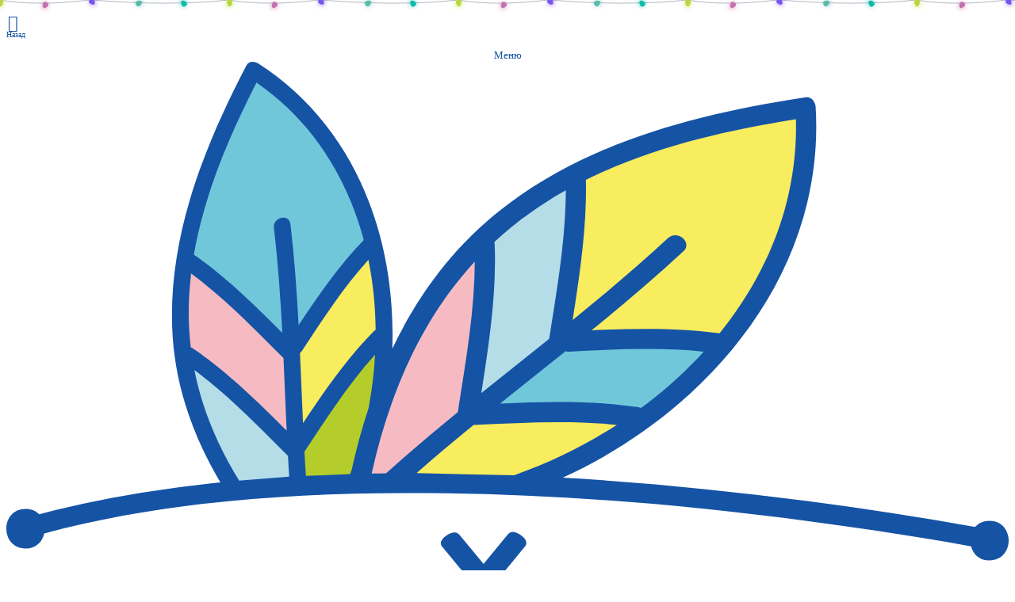

--- FILE ---
content_type: text/html; charset=UTF-8
request_url: https://altaivita.ru/product/hard-honey-with-sage/
body_size: 48137
content:
<!DOCTYPE html>  
<html lang="ru">
<head>	
	
    <link rel="shortcut icon" href="https://altaivita.ru/favicon.ico" type="image/x-icon"/>
    <link rel="icon" href="https://altaivita.ru/icon120-120.png" type="image/png"/>
    <meta http-equiv="Content-Type" content="text/html; charset=utf-8"/>
    <meta http-equiv="X-UA-Compatible" content="IE=edge">
    <meta name="viewport" content="width=device-width, initial-scale=1, maximum-scale=1"> 
    <meta name="theme-color" content="#000">
    <meta http-equiv="Cache-Control" content="public">
    <meta name="yandex-verification" content="8ba59fb4b4d72566" />
	<meta name="google-site-verification" content="81JzXMPh7RW0RFW11eqY7AB5t9Is0WEArD5dO7rVDRM" />


                        <title>Карамель медовая «Твердый мед» с шалфеем, HoneyWay купить в Алтайвита</title>
                    <meta name="Description" content="Карамель медовая «Твердый мед» с шалфеем, HoneyWay в наличии! Производство HoneyWay. Цена 340руб.. Доставка по миру. Покупайте в Алтайвита &#9742;&#65039; 8 (800) 555-18-04">
                    


    <link rel="stylesheet" href="/wa-data/public/site/themes/altaivita/_source/app/css/main.min.css?v2">
  
	<link rel="preload" href="/fonts/font-awesome-4.7.0/css/font-awesome.min.css" as="style" onload="this.rel='stylesheet'">
	<link rel="preload" href="/wa-data/public/site/themes/altaivita/_source/app/css/custom_css.css?db5d559c93d9161ae3f5113e323561c6" as="style" onload="this.rel='stylesheet'">
	<link rel="preload" href="/style/css/frontend.field.css" as="style" onload="this.rel='stylesheet'">	
	<link rel="preload" href="/style/css/sweetalert2.css" as="style" onload="this.rel='stylesheet'">
  <link rel="preconnect" href="https://cdn.diginetica.net/">
    <style>
		.content img { height: auto !important; }
		.content_block img { height: auto !important; }

		img.lazyload:not([src]) {
			visibility: hidden;
		}
		
        .sort_rating_block a:hover { text-decoration: none; }
        .content_block {
            overflow: hidden;
            position: relative;
        }
        .content_block.hide {
            height: 150px;
        }
        .content_block.hide:after{
            content: "";
            display: block;
            height: 100px;
            position: absolute;
            left: 0;
            right: 0;
            bottom: 0;
            background-image: linear-gradient(to bottom, rgba(255, 255, 255, 0), #fff 75%)
        }

        .hit_block {
            background-color: #ffbb00;
            padding: 10px 5px 10px 35px;
            color: white;
            position: absolute;
            top: 0;
            z-index: 1;
            right:-0.5px;
            clip-path: polygon(0 0, 100% 0, 100% 100%, 20% 100%);
        }

        .hit_content_block {
            font-weight: 400;
            font-size: 16px;
            margin-right: 15px;
        }

        .discount_block
        {
            font-weight: 400;
            font-size: 16px;
        }

        .img-sale {
            background-color: #f91155;
            padding: 10px 25px 10px 15px;
            color: white;
            position: absolute;
            bottom: 0;
            z-index: 1;
            clip-path: polygon(0 0, 80% 0, 100% 100%, 0 100%);
        }


        .blog-sale {
            background-color: #1453a5;
            padding: 10px 15px 10px 45px;
            color: white;
            position: absolute;
            top: 0;
            z-index: 1;
            right:0;
            clip-path: polygon(0 0, 100% 0, 100% 100%, 20% 100%);
        }

        @media (min-width: 300px) and (max-width: 1024px) {
            .img-sale {
                background-color: #f91155;
                padding: 7px 20px 7px 10px;
                color: white;
                position: absolute;
                bottom: 0;
                z-index: 1;
                clip-path: polygon(0 0, 80% 0, 100% 100%, 0 100%);
            }

            .hit_block {
                background-color: #ffbb00;
                padding: 7px 20px 7px 10px;
                color: white;
                position: absolute;
                top: 0;
                z-index: 1;
                right:-0.5px;
                clip-path: polygon(0 0, 100% 0, 100% 100%, 20% 100%);
            }

            .discount_block
            {
                font-weight: 400;
                font-size: 12px;
            }

            .hit_content_block {
                font-weight: 400;
                font-size: 12px;
                margin: 0px 0px 0px 10px;
            }
			
			.xs-select_quantity_to_add_cart { width:50% !important; } 
			.category_img_thumbnail { padding: 0.25rem !important; background-color: #fff !important; /*border: 1px solid #dee2e6 !important;*/  border-radius: 5px !important; }
			.padding_0_3_category { padding: 3px !important;  border-radius: 5px 5px 5px 5px !important; border-bottom:transparent !important;}
        }
    </style>
		
	
	
	
	<!-- Google tag (gtag.js) -->
	<!--<script async src="https://www.googletagmanager.com/gtag/js?id=G-2JB65Y3D22"></script>-->
		<!-- <script async src="/scripts/third_party_scripts/analytics/gtag.js"></script>
	<script>
	  window.dataLayer = window.dataLayer || [];
	  function gtag(){dataLayer.push(arguments);}
	  gtag('js', new Date());

	  gtag('config', 'G-2JB65Y3D22', { 'allow_google_signals': false });
	</script> -->
  <script>
    window.dataLayer = window.dataLayer || [];
    function gtag() {}
  </script>
	<!-- End Google tag (gtag.js) --> 
	
	
			
		<script type="text/javascript">
		var digiScript = document.createElement('script');
		digiScript.src = '//cdn.diginetica.net/7837/client.js';
		digiScript.defer = true;
		digiScript.async = true;
		document.head.appendChild(digiScript);
		
		//console.log('1');
		</script>
		
	  
  
	  
  
</head>
<body>
<script src="/js/jquery-1.12.4.js"></script>
<script src="/js/jquery-migrate-1.2.1.min.js"></script>
<script src="/js/jquery.cookie.js"></script>
<script src="/js/bootstrap.min.js"></script>
<script src="/js/function.js?v2"></script>
<script src="/js/jquery.raty.js"></script>
<!--<script src="/js/sweetalert2.js"></script>-->
<script src="/js/OwlCarousel/docs/assets/owlcarousel/owl.carousel.js"></script>

<style>
.MenuSettings-module__cell--bJQy4{padding-top:4px;padding-bottom:4px}.MenuSettings-module__beforeIcon--SmnKX svg{display:block;color:var(--vkui--color_icon_accent)}
.SpecialProjectHeader-module__root--QbEJE{width:100%;height:140px;display:flex;justify-content:center;align-items:center;background:no-repeat;background-size:auto 100%;background-position:top;border-top-right-radius:var(--vkui--size_border_radius--regular);border-top-left-radius:var(--vkui--size_border_radius--regular)}.SpecialProjectHeader-module__singleImage--I5Wcs{background-size:100%;background-position:center}
.PageSkeleton-module__app--rK5aS{width:var(--page-body-width)}.PageSkeleton-module__feed--noW5A{display:flex;--item-bottom-offset:30px;--item-parent-height:calc(100vh - var(--header-height, 48px) - var(--page-block-offset, 16px));--item-height:calc(var(--item-parent-height, 100vh) - var(--item-bottom-offset, 30px));--item-min-height:470px;--item-ration-k:0.5625}.PageSkeleton-module__carousel--RPM5j{width:calc(var(--item-height, 470px)*var(--item-ration-k, 0.5625));min-width:calc(var(--item-min-height, 470px)*var(--item-ration-k, 0.5625))}.PageSkeleton-module__carouselItem--VtDxQ{height:var(--item-height, 692px)}.PageSkeleton-module__gridItem--N_IB5{aspect-ratio:9/16}.PageSkeleton-module__comments--gtaq2{overflow:hidden;flex-grow:1}
.styles-module__button--_dKmO{margin-left:6px}[dir=rtl] .styles-module__button--_dKmO{margin-left:0;margin-right:6px}.styles-module__alignCenter--NMeSg{display:flex;align-items:center}.styles-module__stats--N0Xim{display:grid;column-gap:16px;grid-template-columns:208px 160px}.styles-module__infoContainer--P9Usf{padding:4px 0 0 4px}[dir=rtl] .styles-module__infoContainer--P9Usf{padding:4px 4px 0 0}.styles-module__products--aVlTe{overflow:hidden;display:flex;margin-left:20px}[dir=rtl] .styles-module__products--aVlTe{margin-left:0;margin-right:20px}.styles-module__productCard--c3ZwA+.styles-module__productCard--c3ZwA{margin-left:12px}[dir=rtl] .styles-module__productCard--c3ZwA+.styles-module__productCard--c3ZwA{margin-left:0;margin-right:12px}
.MarketItemCardSkeleton-module__cardContainer--o2tk8{width:var(--item-width, 180px)}.MarketItemCardSkeleton-module__photo--PE7Ea{position:absolute}
.PhotosSkeleton{margin-top:16px;border-radius:var(--vkui--size_border_radius_paper--regular);background:var(--vkui--color_background_content);overflow:hidden;position:relative}.PhotosSkeleton::after{content:"";left:0;top:0;width:100%;height:100%;position:absolute;border-radius:inherit;pointer-events:none;box-shadow:inset 0 0 0 var(--thin-border, 1px) var(--vkui--color_separator_primary)}[dir=rtl] .PhotosSkeleton::after{left:auto;right:0}.PhotosSkeleton__header{padding:18px 20px 16px;position:relative}.PhotosSkeleton__title{margin-bottom:16px}.PhotosSkeleton__headerBottom{display:flex;justify-content:space-between}.PhotosSkeleton__headerTabs{display:flex;gap:6px}.PhotosSkeleton__headerButtons{display:flex;gap:8px}.PhotosSkeleton__headerGradient{position:absolute;top:0;bottom:calc(var(--vkui--size_border_radius_promo--regular)*-1);left:0;right:0;background:-webkit-gradient(linear,left top,left bottom,from(var(--vkui--gradient_tint)));background:linear-gradient(to bottom,var(--vkui--gradient_tint))}.PhotosSkeleton__content{position:relative;border-radius:inherit;border-top-left-radius:var(--vkui--size_border_radius_promo--regular);border-top-right-radius:var(--vkui--size_border_radius_promo--regular);background:var(--vkui--color_background_modal);padding:20px;box-shadow:var(--vkui--elevation3,0 2px 24px 0 rgba(0,0,0,.08),0 0 2px 0 rgba(0,0,0,.08))}.PhotosSkeleton__year{margin-bottom:7px}.PhotosSkeleton__grid{display:flex;flex-wrap:wrap;gap:4px;border-radius:12px;overflow:hidden}
.Loader-module__root--Z8uQk{--section-top-height:238px;height:calc(100vh - var(--section-top-height))}.Loader-module__small--m1CAW{height:400px}.Loader-module__medium--uxWzB{--section-top-height:265px}.Loader-module__large--dyxKF{--section-top-height:95px}
.AppsCatalogPage-module__root--abOn6{margin-top:var(--page-block-offset, 16px)}
.PageSectionSkeleton-module__container--oGH7T{display:grid;grid-template-columns:repeat(3,1fr);row-gap:20px;column-gap:12px}
.ServiceCardSkeleton-module__container--ZY4YG{border-radius:var(--vkui--size_border_radius_paper--regular);box-shadow:inset 0 0 0 var(--thin-border, 1px) var(--vkui--vkontakte_color_background_keyboard);padding:var(--vkui--size_base_padding_vertical--regular) var(--vkui--size_base_padding_horizontal--regular);background-color:var(--vkui--color_background_content);box-sizing:border-box;display:grid;grid-template-rows:auto minmax(66px,1fr) auto}.ServiceCardSkeleton-module__usersStack--huCs4{display:flex;align-items:center}.ServiceCardSkeleton-module__usersStackAvatars--at6lF{display:flex;flex-direction:row-reverse;align-items:center;margin-right:8px}[dir=rtl] .ServiceCardSkeleton-module__usersStackAvatars--at6lF{margin-right:0;margin-left:8px}.ServiceCardSkeleton-module__usersStackAvatar--L5F1i{border:1.2px solid var(--vkui--color_background_content)}.ServiceCardSkeleton-module__containerTop--ByAPA{margin:-8px -12px 4px}.ServiceCardSkeleton-module__usersStackAvatar--L5F1i:not(:last-child){margin-left:-5px}[dir=rtl] .ServiceCardSkeleton-module__usersStackAvatar--L5F1i:not(:last-child){margin-left:0;margin-right:-5px}.ServiceCardSkeleton-module__containerBottom--zHSXH{display:flex;justify-content:space-between;align-items:center;max-height:20px;margin-top:8px}.ServiceCardSkeleton-module__appTags--A_QzQ{display:flex}.ServiceCardSkeleton-module__appTag--AigXO{color:var(--vkui--color_text_secondary);padding:3px 6px;box-shadow:inset 0 0 0 var(--thin-border, 1px) var(--vkui--vkontakte_color_background_keyboard);border-radius:10px;display:flex;justify-content:center;align-items:center}.ServiceCardSkeleton-module__appTag--AigXO+.ServiceCardSkeleton-module__appTag--AigXO{margin-left:4px}[dir=rtl] .ServiceCardSkeleton-module__appTag--AigXO+.ServiceCardSkeleton-module__appTag--AigXO{margin-left:0;margin-right:4px}.ServiceCardSkeleton-module__appAction--OSkSj{margin:-4px}
.RightMenu-module__vkid--LrTZT{color:var(--vkui--color_icon_secondary)}
.index-module__root--ytXHr{top:0;left:0;width:100%;height:120px;display:flex;overflow:hidden;position:absolute;pointer-events:none}[dir=rtl] .index-module__root--ytXHr{left:auto;right:0}
	
.GarlandParts-module__root--xoR8F{display:flex;position:relative}.GarlandParts-module__root--xoR8F:not(.GarlandParts-module__rootVisible--Mf9g4){opacity:0}.GarlandParts-module__rootVisible--Mf9g4.GarlandParts-module__rootAnimated--lGOIr{animation:GarlandParts-module__fadeIn--AIRnb var(--vkui--animation_duration_l) forwards}.GarlandParts-module__switch--BZF8l.GarlandParts-module__switch--BZF8l{top:-24px;right:47px;z-index:-1;padding:0 10px;position:fixed;pointer-events:all;color:var(--vkui--color_icon_tertiary);transition:top var(--vkui--animation_duration_m)}[dir=rtl] .GarlandParts-module__switch--BZF8l.GarlandParts-module__switch--BZF8l{right:auto;left:47px}@media (max-width:1229px){.GarlandParts-module__switch--BZF8l.GarlandParts-module__switch--BZF8l{display:none}}.GarlandParts-module__switchHover--oq_9z.GarlandParts-module__switchHover--oq_9z{top:-20px}.GarlandParts-module__switchActive--Crh2N.GarlandParts-module__switchActive--Crh2N{top:0}.GarlandParts-module__lamp--DCHB2{color:var(--vkui--color_icon_secondary)}.GarlandParts-module__shadow--_ZsNe{color:transparent}.GarlandParts-module__rootEnabled--RuoYx .GarlandParts-module__lamp--DCHB2,.GarlandParts-module__rootEnabled--RuoYx .GarlandParts-module__shadow--_ZsNe{will-change:transform;transform:translateZ(0);animation-duration:12s;animation-iteration-count:infinite;animation-timing-function:steps(24,end)}.GarlandParts-module__item--i8iCu{z-index:1;overflow:visible;color:var(--vkui--color_icon_tertiary)}.GarlandParts-module__item1--Ez7Lm{margin-top:-5px;margin-left:-9px}[dir=rtl] .GarlandParts-module__item1--Ez7Lm{margin-left:0;margin-right:-9px}.GarlandParts-module__item1--Ez7Lm .GarlandParts-module__lamp--DCHB2,.GarlandParts-module__item1--Ez7Lm .GarlandParts-module__shadow--_ZsNe{animation-name:GarlandParts-module__animation1--kwsUW}.GarlandParts-module__item2--LjZCw{margin-top:-3px;margin-left:-8px}[dir=rtl] .GarlandParts-module__item2--LjZCw{margin-left:0;margin-right:-8px}.GarlandParts-module__item2--LjZCw .GarlandParts-module__lamp--DCHB2,.GarlandParts-module__item2--LjZCw .GarlandParts-module__shadow--_ZsNe{animation-name:GarlandParts-module__animation2--cvP1g}.GarlandParts-module__item3--S1Utc{margin-top:-8px;margin-left:-8px}[dir=rtl] .GarlandParts-module__item3--S1Utc{margin-left:0;margin-right:-8px}.GarlandParts-module__item3--S1Utc .GarlandParts-module__lamp--DCHB2,.GarlandParts-module__item3--S1Utc .GarlandParts-module__shadow--_ZsNe{animation-name:GarlandParts-module__animation3--F4HJJ}.GarlandParts-module__item4--NXg4D{margin-top:-6px;margin-left:-8px}[dir=rtl] .GarlandParts-module__item4--NXg4D{margin-left:0;margin-right:-8px}.GarlandParts-module__item4--NXg4D .GarlandParts-module__lamp--DCHB2,.GarlandParts-module__item4--NXg4D .GarlandParts-module__shadow--_ZsNe{animation-name:GarlandParts-module__animation4--xTDbK}.GarlandParts-module__item5--waIp_{margin-top:-7px;margin-left:-10px}[dir=rtl] .GarlandParts-module__item5--waIp_{margin-left:0;margin-right:-10px}.GarlandParts-module__item5--waIp_ .GarlandParts-module__lamp--DCHB2,.GarlandParts-module__item5--waIp_ .GarlandParts-module__shadow--_ZsNe{animation-name:GarlandParts-module__animation5--Q_bzd}@keyframes GarlandParts-module__fadeIn--AIRnb{0%{opacity:0}to{opacity:1}}@keyframes GarlandParts-module__animation1--kwsUW{0%{color:#07f}20%{color:#17d685}40%{color:#ffd91d}60%{color:#f679ff}80%{color:#ab47e9}to{color:#07f}}@keyframes GarlandParts-module__animation2--cvP1g{0%{color:#f679ff}20%{color:#ffd91d}40%{color:#ab47e9}60%{color:#07f}80%{color:#17d685}to{color:#f679ff}}@keyframes GarlandParts-module__animation3--F4HJJ{0%{color:#17d685}20%{color:#07f}40%{color:#ab47e9}60%{color:#f679ff}80%{color:#ffd91d}to{color:#17d685}}@keyframes GarlandParts-module__animation4--xTDbK{0%{color:#ffd91d}20%{color:#f679ff}40%{color:#17d685}60%{color:#07f}80%{color:#ab47e9}to{color:#ffd91d}}@keyframes GarlandParts-module__animation5--Q_bzd{0%{color:#ab47e9}20%{color:#07f}40%{color:#17d685}60%{color:#ffd91d}80%{color:#f679ff}to{color:#ab47e9}}


.GarlandParts-module__item--i8iCu {
color: #aeb7c2 !important;
}
</style>





<div class="index-module__root--ytXHr">
  <div class="GarlandParts-module__root--xoR8F GarlandParts-module__rootVisible--Mf9g4 GarlandParts-module__rootEnabled--RuoYx">
    <svg class="GarlandParts-module__item--i8iCu GarlandParts-module__item1--Ez7Lm" width="64" height="20" fill="none" xmlns="http://www.w3.org/2000/svg">
      <path d="M8 5c21.703 3.116 34.075 4 56 4" stroke="currentColor"></path>
      <g opacity=".8" filter="url(#a)">
        <path class="GarlandParts-module__shadow--_ZsNe" d="M9.5 14c-1.313 0-2.102-1-2.89-2.75-.745-1.655-1.056-3.784.54-4.75.713-.432 1.044-.5 2.35-.5s1.637.068 2.35.5c1.596.966 1.285 3.095.54 4.75C11.602 13 10.813 14 9.5 14z" fill="currentColor"></path>
      </g>
      <path class="GarlandParts-module__lamp--DCHB2" d="M9.5 13c-1.313 0-2.102-1-2.89-2.75-.745-1.655-1.056-3.784.54-4.75.713-.432 1.044-.5 2.35-.5s1.637.068 2.35.5c1.596.966 1.285 3.095.54 4.75C11.602 12 10.813 13 9.5 13z" fill="currentColor"></path>
      <defs>
        <filter id="a" x="0" y="0" width="19" height="20" filterUnits="userSpaceOnUse" color-interpolation-filters="sRGB">
          <feFlood flood-opacity="0" result="BackgroundImageFix"></feFlood>
          <feBlend in="SourceGraphic" in2="BackgroundImageFix" result="shape"></feBlend>
          <feGaussianBlur stdDeviation="3" result="effect1_foregroundBlur_116_127907"></feGaussianBlur>
        </filter>
      </defs>
    </svg>
    <svg class="GarlandParts-module__item--i8iCu GarlandParts-module__item2--LjZCw" width="67" height="21" fill="none" xmlns="http://www.w3.org/2000/svg">
      <path d="M66 3S31.925 7 10 7" stroke="currentColor"></path>
      <g opacity=".8" filter="url(#a)">
        <path class="GarlandParts-module__shadow--_ZsNe" d="M7.373 13.688c-1.114-.696-1.252-1.961-.993-3.863.245-1.798 1.109-3.768 2.974-3.742.835.011 1.151.13 2.258.821 1.108.692 1.352.925 1.729 1.67.841 1.665-.551 3.305-2.06 4.314-1.596 1.066-2.794 1.497-3.908.8z" fill="currentColor"></path>
      </g>
      <path class="GarlandParts-module__lamp--DCHB2" d="M7.903 12.84c-1.114-.695-1.252-1.961-.993-3.863.245-1.798 1.109-3.768 2.974-3.742.835.011 1.151.13 2.258.821 1.108.692 1.352.925 1.729 1.67.84 1.665-.551 3.305-2.06 4.314-1.596 1.066-2.794 1.497-3.908.8z" fill="currentColor"></path>
      <defs>
        <filter id="a" x=".268" y=".082" width="19.326" height="19.945" filterUnits="userSpaceOnUse" color-interpolation-filters="sRGB">
          <feFlood flood-opacity="0" result="BackgroundImageFix"></feFlood>
          <feBlend in="SourceGraphic" in2="BackgroundImageFix" result="shape"></feBlend>
          <feGaussianBlur stdDeviation="3" result="effect1_foregroundBlur_116_127912"></feGaussianBlur>
        </filter>
      </defs>
    </svg>
    <svg class="GarlandParts-module__item--i8iCu GarlandParts-module__item3--S1Utc" width="67" height="21" fill="none" xmlns="http://www.w3.org/2000/svg">
      <path d="M10 8s28.088 2.196 56 3.334" stroke="currentColor"></path>
      <g opacity=".8" filter="url(#a)">
        <path class="GarlandParts-module__shadow--_ZsNe" d="M13.466 14.144c-1.006.845-2.252.585-3.981-.249-1.634-.789-3.241-2.22-2.64-3.985.269-.79.479-1.055 1.479-1.894 1-.84 1.297-1 2.122-1.128 1.844-.285 2.973 1.546 3.466 3.292.521 1.847.56 3.12-.446 3.964z" fill="currentColor"></path>
      </g>
      <path class="GarlandParts-module__lamp--DCHB2" d="M12.823 13.378c-1.006.844-2.252.585-3.98-.25C7.207 12.34 5.6 10.91 6.201 9.145c.269-.79.479-1.055 1.48-1.894 1-.84 1.296-1 2.121-1.128 1.844-.285 2.974 1.546 3.466 3.292.522 1.847.56 3.12-.446 3.964z" fill="currentColor"></path>
      <defs>
        <filter id="a" x=".716" y=".859" width="19.556" height="19.805" filterUnits="userSpaceOnUse" color-interpolation-filters="sRGB">
          <feFlood flood-opacity="0" result="BackgroundImageFix"></feFlood>
          <feBlend in="SourceGraphic" in2="BackgroundImageFix" result="shape"></feBlend>
          <feGaussianBlur stdDeviation="3" result="effect1_foregroundBlur_116_127917"></feGaussianBlur>
        </filter>
      </defs>
    </svg>
    <svg class="GarlandParts-module__item--i8iCu GarlandParts-module__item4--NXg4D" width="66" height="20" fill="none" xmlns="http://www.w3.org/2000/svg">
      <path d="M9 9.334c9.757.398 19.493.666 28 .666 10.49 0 19.512-.09 28-.313" stroke="currentColor"></path>
      <g opacity=".8" filter="url(#a)">
        <path class="GarlandParts-module__shadow--_ZsNe" d="M14.517 7.485c.677 1.126.225 2.316-.869 3.893-1.034 1.491-2.699 2.855-4.35 1.985-.737-.39-.966-.638-1.638-1.758-.673-1.119-.785-1.437-.782-2.272.006-1.866 1.992-2.695 3.794-2.908 1.906-.226 3.169-.066 3.845 1.06z" fill="currentColor"></path>
      </g>
      <path class="GarlandParts-module__lamp--DCHB2" d="M13.66 8c.676 1.126.225 2.316-.869 3.893-1.034 1.491-2.699 2.855-4.35 1.985-.737-.39-.966-.638-1.638-1.758-.673-1.119-.785-1.437-.782-2.272.006-1.866 1.991-2.695 3.793-2.908 1.906-.226 3.17-.066 3.846 1.06z" fill="currentColor"></path>
      <defs>
        <filter id="a" x=".878" y=".337" width="19.958" height="19.298" filterUnits="userSpaceOnUse" color-interpolation-filters="sRGB">
          <feFlood flood-opacity="0" result="BackgroundImageFix"></feFlood>
          <feBlend in="SourceGraphic" in2="BackgroundImageFix" result="shape"></feBlend>
          <feGaussianBlur stdDeviation="3" result="effect1_foregroundBlur_116_127922"></feGaussianBlur>
        </filter>
      </defs>
    </svg>
    <svg class="GarlandParts-module__item--i8iCu GarlandParts-module__item5--waIp_" width="68" height="21" fill="none" xmlns="http://www.w3.org/2000/svg">
      <path d="M67.5 7c-22.251 2.124-37.912 3.21-56 3.687" stroke="currentColor"></path>
      <g opacity=".8" filter="url(#a)">
        <path class="GarlandParts-module__shadow--_ZsNe" d="M7.538 7.484c1.007-.845 2.253-.585 3.982.249 1.634.788 3.241 2.219 2.64 3.985-.27.79-.48 1.055-1.48 1.894-1 .84-1.297 1-2.121 1.128-1.844.285-2.974-1.546-3.467-3.292-.52-1.848-.56-3.12.446-3.964z" fill="currentColor"></path>
      </g>
      <path class="GarlandParts-module__lamp--DCHB2" d="M8.181 8.25c1.006-.845 2.253-.585 3.981.249 1.635.788 3.242 2.219 2.64 3.985-.268.79-.478 1.055-1.479 1.894-1 .84-1.297 1-2.122 1.128-1.843.285-2.973-1.546-3.466-3.292-.52-1.847-.56-3.12.446-3.964z" fill="currentColor"></path>
      <defs>
        <filter id="a" x=".732" y=".965" width="19.556" height="19.805" filterUnits="userSpaceOnUse" color-interpolation-filters="sRGB">
          <feFlood flood-opacity="0" result="BackgroundImageFix"></feFlood>
          <feBlend in="SourceGraphic" in2="BackgroundImageFix" result="shape"></feBlend>
          <feGaussianBlur stdDeviation="3" result="effect1_foregroundBlur_116_127927"></feGaussianBlur>
        </filter>
      </defs>
    </svg>
  </div>
  <div class="GarlandParts-module__root--xoR8F GarlandParts-module__rootVisible--Mf9g4 GarlandParts-module__rootEnabled--RuoYx">
    <svg class="GarlandParts-module__item--i8iCu GarlandParts-module__item1--Ez7Lm" width="64" height="20" fill="none" xmlns="http://www.w3.org/2000/svg">
      <path d="M8 5c21.703 3.116 34.075 4 56 4" stroke="currentColor"></path>
      <g opacity=".8" filter="url(#a)">
        <path class="GarlandParts-module__shadow--_ZsNe" d="M9.5 14c-1.313 0-2.102-1-2.89-2.75-.745-1.655-1.056-3.784.54-4.75.713-.432 1.044-.5 2.35-.5s1.637.068 2.35.5c1.596.966 1.285 3.095.54 4.75C11.602 13 10.813 14 9.5 14z" fill="currentColor"></path>
      </g>
      <path class="GarlandParts-module__lamp--DCHB2" d="M9.5 13c-1.313 0-2.102-1-2.89-2.75-.745-1.655-1.056-3.784.54-4.75.713-.432 1.044-.5 2.35-.5s1.637.068 2.35.5c1.596.966 1.285 3.095.54 4.75C11.602 12 10.813 13 9.5 13z" fill="currentColor"></path>
      <defs>
        <filter id="a" x="0" y="0" width="19" height="20" filterUnits="userSpaceOnUse" color-interpolation-filters="sRGB">
          <feFlood flood-opacity="0" result="BackgroundImageFix"></feFlood>
          <feBlend in="SourceGraphic" in2="BackgroundImageFix" result="shape"></feBlend>
          <feGaussianBlur stdDeviation="3" result="effect1_foregroundBlur_116_127907"></feGaussianBlur>
        </filter>
      </defs>
    </svg>
    <svg class="GarlandParts-module__item--i8iCu GarlandParts-module__item2--LjZCw" width="67" height="21" fill="none" xmlns="http://www.w3.org/2000/svg">
      <path d="M66 3S31.925 7 10 7" stroke="currentColor"></path>
      <g opacity=".8" filter="url(#a)">
        <path class="GarlandParts-module__shadow--_ZsNe" d="M7.373 13.688c-1.114-.696-1.252-1.961-.993-3.863.245-1.798 1.109-3.768 2.974-3.742.835.011 1.151.13 2.258.821 1.108.692 1.352.925 1.729 1.67.841 1.665-.551 3.305-2.06 4.314-1.596 1.066-2.794 1.497-3.908.8z" fill="currentColor"></path>
      </g>
      <path class="GarlandParts-module__lamp--DCHB2" d="M7.903 12.84c-1.114-.695-1.252-1.961-.993-3.863.245-1.798 1.109-3.768 2.974-3.742.835.011 1.151.13 2.258.821 1.108.692 1.352.925 1.729 1.67.84 1.665-.551 3.305-2.06 4.314-1.596 1.066-2.794 1.497-3.908.8z" fill="currentColor"></path>
      <defs>
        <filter id="a" x=".268" y=".082" width="19.326" height="19.945" filterUnits="userSpaceOnUse" color-interpolation-filters="sRGB">
          <feFlood flood-opacity="0" result="BackgroundImageFix"></feFlood>
          <feBlend in="SourceGraphic" in2="BackgroundImageFix" result="shape"></feBlend>
          <feGaussianBlur stdDeviation="3" result="effect1_foregroundBlur_116_127912"></feGaussianBlur>
        </filter>
      </defs>
    </svg>
    <svg class="GarlandParts-module__item--i8iCu GarlandParts-module__item3--S1Utc" width="67" height="21" fill="none" xmlns="http://www.w3.org/2000/svg">
      <path d="M10 8s28.088 2.196 56 3.334" stroke="currentColor"></path>
      <g opacity=".8" filter="url(#a)">
        <path class="GarlandParts-module__shadow--_ZsNe" d="M13.466 14.144c-1.006.845-2.252.585-3.981-.249-1.634-.789-3.241-2.22-2.64-3.985.269-.79.479-1.055 1.479-1.894 1-.84 1.297-1 2.122-1.128 1.844-.285 2.973 1.546 3.466 3.292.521 1.847.56 3.12-.446 3.964z" fill="currentColor"></path>
      </g>
      <path class="GarlandParts-module__lamp--DCHB2" d="M12.823 13.378c-1.006.844-2.252.585-3.98-.25C7.207 12.34 5.6 10.91 6.201 9.145c.269-.79.479-1.055 1.48-1.894 1-.84 1.296-1 2.121-1.128 1.844-.285 2.974 1.546 3.466 3.292.522 1.847.56 3.12-.446 3.964z" fill="currentColor"></path>
      <defs>
        <filter id="a" x=".716" y=".859" width="19.556" height="19.805" filterUnits="userSpaceOnUse" color-interpolation-filters="sRGB">
          <feFlood flood-opacity="0" result="BackgroundImageFix"></feFlood>
          <feBlend in="SourceGraphic" in2="BackgroundImageFix" result="shape"></feBlend>
          <feGaussianBlur stdDeviation="3" result="effect1_foregroundBlur_116_127917"></feGaussianBlur>
        </filter>
      </defs>
    </svg>
    <svg class="GarlandParts-module__item--i8iCu GarlandParts-module__item4--NXg4D" width="66" height="20" fill="none" xmlns="http://www.w3.org/2000/svg">
      <path d="M9 9.334c9.757.398 19.493.666 28 .666 10.49 0 19.512-.09 28-.313" stroke="currentColor"></path>
      <g opacity=".8" filter="url(#a)">
        <path class="GarlandParts-module__shadow--_ZsNe" d="M14.517 7.485c.677 1.126.225 2.316-.869 3.893-1.034 1.491-2.699 2.855-4.35 1.985-.737-.39-.966-.638-1.638-1.758-.673-1.119-.785-1.437-.782-2.272.006-1.866 1.992-2.695 3.794-2.908 1.906-.226 3.169-.066 3.845 1.06z" fill="currentColor"></path>
      </g>
      <path class="GarlandParts-module__lamp--DCHB2" d="M13.66 8c.676 1.126.225 2.316-.869 3.893-1.034 1.491-2.699 2.855-4.35 1.985-.737-.39-.966-.638-1.638-1.758-.673-1.119-.785-1.437-.782-2.272.006-1.866 1.991-2.695 3.793-2.908 1.906-.226 3.17-.066 3.846 1.06z" fill="currentColor"></path>
      <defs>
        <filter id="a" x=".878" y=".337" width="19.958" height="19.298" filterUnits="userSpaceOnUse" color-interpolation-filters="sRGB">
          <feFlood flood-opacity="0" result="BackgroundImageFix"></feFlood>
          <feBlend in="SourceGraphic" in2="BackgroundImageFix" result="shape"></feBlend>
          <feGaussianBlur stdDeviation="3" result="effect1_foregroundBlur_116_127922"></feGaussianBlur>
        </filter>
      </defs>
    </svg>
    <svg class="GarlandParts-module__item--i8iCu GarlandParts-module__item5--waIp_" width="68" height="21" fill="none" xmlns="http://www.w3.org/2000/svg">
      <path d="M67.5 7c-22.251 2.124-37.912 3.21-56 3.687" stroke="currentColor"></path>
      <g opacity=".8" filter="url(#a)">
        <path class="GarlandParts-module__shadow--_ZsNe" d="M7.538 7.484c1.007-.845 2.253-.585 3.982.249 1.634.788 3.241 2.219 2.64 3.985-.27.79-.48 1.055-1.48 1.894-1 .84-1.297 1-2.121 1.128-1.844.285-2.974-1.546-3.467-3.292-.52-1.848-.56-3.12.446-3.964z" fill="currentColor"></path>
      </g>
      <path class="GarlandParts-module__lamp--DCHB2" d="M8.181 8.25c1.006-.845 2.253-.585 3.981.249 1.635.788 3.242 2.219 2.64 3.985-.268.79-.478 1.055-1.479 1.894-1 .84-1.297 1-2.122 1.128-1.843.285-2.973-1.546-3.466-3.292-.52-1.847-.56-3.12.446-3.964z" fill="currentColor"></path>
      <defs>
        <filter id="a" x=".732" y=".965" width="19.556" height="19.805" filterUnits="userSpaceOnUse" color-interpolation-filters="sRGB">
          <feFlood flood-opacity="0" result="BackgroundImageFix"></feFlood>
          <feBlend in="SourceGraphic" in2="BackgroundImageFix" result="shape"></feBlend>
          <feGaussianBlur stdDeviation="3" result="effect1_foregroundBlur_116_127927"></feGaussianBlur>
        </filter>
      </defs>
    </svg>
  </div>
  <div class="GarlandParts-module__root--xoR8F GarlandParts-module__rootVisible--Mf9g4 GarlandParts-module__rootEnabled--RuoYx">
    <svg class="GarlandParts-module__item--i8iCu GarlandParts-module__item1--Ez7Lm" width="64" height="20" fill="none" xmlns="http://www.w3.org/2000/svg">
      <path d="M8 5c21.703 3.116 34.075 4 56 4" stroke="currentColor"></path>
      <g opacity=".8" filter="url(#a)">
        <path class="GarlandParts-module__shadow--_ZsNe" d="M9.5 14c-1.313 0-2.102-1-2.89-2.75-.745-1.655-1.056-3.784.54-4.75.713-.432 1.044-.5 2.35-.5s1.637.068 2.35.5c1.596.966 1.285 3.095.54 4.75C11.602 13 10.813 14 9.5 14z" fill="currentColor"></path>
      </g>
      <path class="GarlandParts-module__lamp--DCHB2" d="M9.5 13c-1.313 0-2.102-1-2.89-2.75-.745-1.655-1.056-3.784.54-4.75.713-.432 1.044-.5 2.35-.5s1.637.068 2.35.5c1.596.966 1.285 3.095.54 4.75C11.602 12 10.813 13 9.5 13z" fill="currentColor"></path>
      <defs>
        <filter id="a" x="0" y="0" width="19" height="20" filterUnits="userSpaceOnUse" color-interpolation-filters="sRGB">
          <feFlood flood-opacity="0" result="BackgroundImageFix"></feFlood>
          <feBlend in="SourceGraphic" in2="BackgroundImageFix" result="shape"></feBlend>
          <feGaussianBlur stdDeviation="3" result="effect1_foregroundBlur_116_127907"></feGaussianBlur>
        </filter>
      </defs>
    </svg>
    <svg class="GarlandParts-module__item--i8iCu GarlandParts-module__item2--LjZCw" width="67" height="21" fill="none" xmlns="http://www.w3.org/2000/svg">
      <path d="M66 3S31.925 7 10 7" stroke="currentColor"></path>
      <g opacity=".8" filter="url(#a)">
        <path class="GarlandParts-module__shadow--_ZsNe" d="M7.373 13.688c-1.114-.696-1.252-1.961-.993-3.863.245-1.798 1.109-3.768 2.974-3.742.835.011 1.151.13 2.258.821 1.108.692 1.352.925 1.729 1.67.841 1.665-.551 3.305-2.06 4.314-1.596 1.066-2.794 1.497-3.908.8z" fill="currentColor"></path>
      </g>
      <path class="GarlandParts-module__lamp--DCHB2" d="M7.903 12.84c-1.114-.695-1.252-1.961-.993-3.863.245-1.798 1.109-3.768 2.974-3.742.835.011 1.151.13 2.258.821 1.108.692 1.352.925 1.729 1.67.84 1.665-.551 3.305-2.06 4.314-1.596 1.066-2.794 1.497-3.908.8z" fill="currentColor"></path>
      <defs>
        <filter id="a" x=".268" y=".082" width="19.326" height="19.945" filterUnits="userSpaceOnUse" color-interpolation-filters="sRGB">
          <feFlood flood-opacity="0" result="BackgroundImageFix"></feFlood>
          <feBlend in="SourceGraphic" in2="BackgroundImageFix" result="shape"></feBlend>
          <feGaussianBlur stdDeviation="3" result="effect1_foregroundBlur_116_127912"></feGaussianBlur>
        </filter>
      </defs>
    </svg>
    <svg class="GarlandParts-module__item--i8iCu GarlandParts-module__item3--S1Utc" width="67" height="21" fill="none" xmlns="http://www.w3.org/2000/svg">
      <path d="M10 8s28.088 2.196 56 3.334" stroke="currentColor"></path>
      <g opacity=".8" filter="url(#a)">
        <path class="GarlandParts-module__shadow--_ZsNe" d="M13.466 14.144c-1.006.845-2.252.585-3.981-.249-1.634-.789-3.241-2.22-2.64-3.985.269-.79.479-1.055 1.479-1.894 1-.84 1.297-1 2.122-1.128 1.844-.285 2.973 1.546 3.466 3.292.521 1.847.56 3.12-.446 3.964z" fill="currentColor"></path>
      </g>
      <path class="GarlandParts-module__lamp--DCHB2" d="M12.823 13.378c-1.006.844-2.252.585-3.98-.25C7.207 12.34 5.6 10.91 6.201 9.145c.269-.79.479-1.055 1.48-1.894 1-.84 1.296-1 2.121-1.128 1.844-.285 2.974 1.546 3.466 3.292.522 1.847.56 3.12-.446 3.964z" fill="currentColor"></path>
      <defs>
        <filter id="a" x=".716" y=".859" width="19.556" height="19.805" filterUnits="userSpaceOnUse" color-interpolation-filters="sRGB">
          <feFlood flood-opacity="0" result="BackgroundImageFix"></feFlood>
          <feBlend in="SourceGraphic" in2="BackgroundImageFix" result="shape"></feBlend>
          <feGaussianBlur stdDeviation="3" result="effect1_foregroundBlur_116_127917"></feGaussianBlur>
        </filter>
      </defs>
    </svg>
    <svg class="GarlandParts-module__item--i8iCu GarlandParts-module__item4--NXg4D" width="66" height="20" fill="none" xmlns="http://www.w3.org/2000/svg">
      <path d="M9 9.334c9.757.398 19.493.666 28 .666 10.49 0 19.512-.09 28-.313" stroke="currentColor"></path>
      <g opacity=".8" filter="url(#a)">
        <path class="GarlandParts-module__shadow--_ZsNe" d="M14.517 7.485c.677 1.126.225 2.316-.869 3.893-1.034 1.491-2.699 2.855-4.35 1.985-.737-.39-.966-.638-1.638-1.758-.673-1.119-.785-1.437-.782-2.272.006-1.866 1.992-2.695 3.794-2.908 1.906-.226 3.169-.066 3.845 1.06z" fill="currentColor"></path>
      </g>
      <path class="GarlandParts-module__lamp--DCHB2" d="M13.66 8c.676 1.126.225 2.316-.869 3.893-1.034 1.491-2.699 2.855-4.35 1.985-.737-.39-.966-.638-1.638-1.758-.673-1.119-.785-1.437-.782-2.272.006-1.866 1.991-2.695 3.793-2.908 1.906-.226 3.17-.066 3.846 1.06z" fill="currentColor"></path>
      <defs>
        <filter id="a" x=".878" y=".337" width="19.958" height="19.298" filterUnits="userSpaceOnUse" color-interpolation-filters="sRGB">
          <feFlood flood-opacity="0" result="BackgroundImageFix"></feFlood>
          <feBlend in="SourceGraphic" in2="BackgroundImageFix" result="shape"></feBlend>
          <feGaussianBlur stdDeviation="3" result="effect1_foregroundBlur_116_127922"></feGaussianBlur>
        </filter>
      </defs>
    </svg>
    <svg class="GarlandParts-module__item--i8iCu GarlandParts-module__item5--waIp_" width="68" height="21" fill="none" xmlns="http://www.w3.org/2000/svg">
      <path d="M67.5 7c-22.251 2.124-37.912 3.21-56 3.687" stroke="currentColor"></path>
      <g opacity=".8" filter="url(#a)">
        <path class="GarlandParts-module__shadow--_ZsNe" d="M7.538 7.484c1.007-.845 2.253-.585 3.982.249 1.634.788 3.241 2.219 2.64 3.985-.27.79-.48 1.055-1.48 1.894-1 .84-1.297 1-2.121 1.128-1.844.285-2.974-1.546-3.467-3.292-.52-1.848-.56-3.12.446-3.964z" fill="currentColor"></path>
      </g>
      <path class="GarlandParts-module__lamp--DCHB2" d="M8.181 8.25c1.006-.845 2.253-.585 3.981.249 1.635.788 3.242 2.219 2.64 3.985-.268.79-.478 1.055-1.479 1.894-1 .84-1.297 1-2.122 1.128-1.843.285-2.973-1.546-3.466-3.292-.52-1.847-.56-3.12.446-3.964z" fill="currentColor"></path>
      <defs>
        <filter id="a" x=".732" y=".965" width="19.556" height="19.805" filterUnits="userSpaceOnUse" color-interpolation-filters="sRGB">
          <feFlood flood-opacity="0" result="BackgroundImageFix"></feFlood>
          <feBlend in="SourceGraphic" in2="BackgroundImageFix" result="shape"></feBlend>
          <feGaussianBlur stdDeviation="3" result="effect1_foregroundBlur_116_127927"></feGaussianBlur>
        </filter>
      </defs>
    </svg>
  </div>
  <div class="GarlandParts-module__root--xoR8F GarlandParts-module__rootVisible--Mf9g4 GarlandParts-module__rootEnabled--RuoYx">
    <svg class="GarlandParts-module__item--i8iCu GarlandParts-module__item1--Ez7Lm" width="64" height="20" fill="none" xmlns="http://www.w3.org/2000/svg">
      <path d="M8 5c21.703 3.116 34.075 4 56 4" stroke="currentColor"></path>
      <g opacity=".8" filter="url(#a)">
        <path class="GarlandParts-module__shadow--_ZsNe" d="M9.5 14c-1.313 0-2.102-1-2.89-2.75-.745-1.655-1.056-3.784.54-4.75.713-.432 1.044-.5 2.35-.5s1.637.068 2.35.5c1.596.966 1.285 3.095.54 4.75C11.602 13 10.813 14 9.5 14z" fill="currentColor"></path>
      </g>
      <path class="GarlandParts-module__lamp--DCHB2" d="M9.5 13c-1.313 0-2.102-1-2.89-2.75-.745-1.655-1.056-3.784.54-4.75.713-.432 1.044-.5 2.35-.5s1.637.068 2.35.5c1.596.966 1.285 3.095.54 4.75C11.602 12 10.813 13 9.5 13z" fill="currentColor"></path>
      <defs>
        <filter id="a" x="0" y="0" width="19" height="20" filterUnits="userSpaceOnUse" color-interpolation-filters="sRGB">
          <feFlood flood-opacity="0" result="BackgroundImageFix"></feFlood>
          <feBlend in="SourceGraphic" in2="BackgroundImageFix" result="shape"></feBlend>
          <feGaussianBlur stdDeviation="3" result="effect1_foregroundBlur_116_127907"></feGaussianBlur>
        </filter>
      </defs>
    </svg>
    <svg class="GarlandParts-module__item--i8iCu GarlandParts-module__item2--LjZCw" width="67" height="21" fill="none" xmlns="http://www.w3.org/2000/svg">
      <path d="M66 3S31.925 7 10 7" stroke="currentColor"></path>
      <g opacity=".8" filter="url(#a)">
        <path class="GarlandParts-module__shadow--_ZsNe" d="M7.373 13.688c-1.114-.696-1.252-1.961-.993-3.863.245-1.798 1.109-3.768 2.974-3.742.835.011 1.151.13 2.258.821 1.108.692 1.352.925 1.729 1.67.841 1.665-.551 3.305-2.06 4.314-1.596 1.066-2.794 1.497-3.908.8z" fill="currentColor"></path>
      </g>
      <path class="GarlandParts-module__lamp--DCHB2" d="M7.903 12.84c-1.114-.695-1.252-1.961-.993-3.863.245-1.798 1.109-3.768 2.974-3.742.835.011 1.151.13 2.258.821 1.108.692 1.352.925 1.729 1.67.84 1.665-.551 3.305-2.06 4.314-1.596 1.066-2.794 1.497-3.908.8z" fill="currentColor"></path>
      <defs>
        <filter id="a" x=".268" y=".082" width="19.326" height="19.945" filterUnits="userSpaceOnUse" color-interpolation-filters="sRGB">
          <feFlood flood-opacity="0" result="BackgroundImageFix"></feFlood>
          <feBlend in="SourceGraphic" in2="BackgroundImageFix" result="shape"></feBlend>
          <feGaussianBlur stdDeviation="3" result="effect1_foregroundBlur_116_127912"></feGaussianBlur>
        </filter>
      </defs>
    </svg>
    <svg class="GarlandParts-module__item--i8iCu GarlandParts-module__item3--S1Utc" width="67" height="21" fill="none" xmlns="http://www.w3.org/2000/svg">
      <path d="M10 8s28.088 2.196 56 3.334" stroke="currentColor"></path>
      <g opacity=".8" filter="url(#a)">
        <path class="GarlandParts-module__shadow--_ZsNe" d="M13.466 14.144c-1.006.845-2.252.585-3.981-.249-1.634-.789-3.241-2.22-2.64-3.985.269-.79.479-1.055 1.479-1.894 1-.84 1.297-1 2.122-1.128 1.844-.285 2.973 1.546 3.466 3.292.521 1.847.56 3.12-.446 3.964z" fill="currentColor"></path>
      </g>
      <path class="GarlandParts-module__lamp--DCHB2" d="M12.823 13.378c-1.006.844-2.252.585-3.98-.25C7.207 12.34 5.6 10.91 6.201 9.145c.269-.79.479-1.055 1.48-1.894 1-.84 1.296-1 2.121-1.128 1.844-.285 2.974 1.546 3.466 3.292.522 1.847.56 3.12-.446 3.964z" fill="currentColor"></path>
      <defs>
        <filter id="a" x=".716" y=".859" width="19.556" height="19.805" filterUnits="userSpaceOnUse" color-interpolation-filters="sRGB">
          <feFlood flood-opacity="0" result="BackgroundImageFix"></feFlood>
          <feBlend in="SourceGraphic" in2="BackgroundImageFix" result="shape"></feBlend>
          <feGaussianBlur stdDeviation="3" result="effect1_foregroundBlur_116_127917"></feGaussianBlur>
        </filter>
      </defs>
    </svg>
    <svg class="GarlandParts-module__item--i8iCu GarlandParts-module__item4--NXg4D" width="66" height="20" fill="none" xmlns="http://www.w3.org/2000/svg">
      <path d="M9 9.334c9.757.398 19.493.666 28 .666 10.49 0 19.512-.09 28-.313" stroke="currentColor"></path>
      <g opacity=".8" filter="url(#a)">
        <path class="GarlandParts-module__shadow--_ZsNe" d="M14.517 7.485c.677 1.126.225 2.316-.869 3.893-1.034 1.491-2.699 2.855-4.35 1.985-.737-.39-.966-.638-1.638-1.758-.673-1.119-.785-1.437-.782-2.272.006-1.866 1.992-2.695 3.794-2.908 1.906-.226 3.169-.066 3.845 1.06z" fill="currentColor"></path>
      </g>
      <path class="GarlandParts-module__lamp--DCHB2" d="M13.66 8c.676 1.126.225 2.316-.869 3.893-1.034 1.491-2.699 2.855-4.35 1.985-.737-.39-.966-.638-1.638-1.758-.673-1.119-.785-1.437-.782-2.272.006-1.866 1.991-2.695 3.793-2.908 1.906-.226 3.17-.066 3.846 1.06z" fill="currentColor"></path>
      <defs>
        <filter id="a" x=".878" y=".337" width="19.958" height="19.298" filterUnits="userSpaceOnUse" color-interpolation-filters="sRGB">
          <feFlood flood-opacity="0" result="BackgroundImageFix"></feFlood>
          <feBlend in="SourceGraphic" in2="BackgroundImageFix" result="shape"></feBlend>
          <feGaussianBlur stdDeviation="3" result="effect1_foregroundBlur_116_127922"></feGaussianBlur>
        </filter>
      </defs>
    </svg>
    <svg class="GarlandParts-module__item--i8iCu GarlandParts-module__item5--waIp_" width="68" height="21" fill="none" xmlns="http://www.w3.org/2000/svg">
      <path d="M67.5 7c-22.251 2.124-37.912 3.21-56 3.687" stroke="currentColor"></path>
      <g opacity=".8" filter="url(#a)">
        <path class="GarlandParts-module__shadow--_ZsNe" d="M7.538 7.484c1.007-.845 2.253-.585 3.982.249 1.634.788 3.241 2.219 2.64 3.985-.27.79-.48 1.055-1.48 1.894-1 .84-1.297 1-2.121 1.128-1.844.285-2.974-1.546-3.467-3.292-.52-1.848-.56-3.12.446-3.964z" fill="currentColor"></path>
      </g>
      <path class="GarlandParts-module__lamp--DCHB2" d="M8.181 8.25c1.006-.845 2.253-.585 3.981.249 1.635.788 3.242 2.219 2.64 3.985-.268.79-.478 1.055-1.479 1.894-1 .84-1.297 1-2.122 1.128-1.843.285-2.973-1.546-3.466-3.292-.52-1.847-.56-3.12.446-3.964z" fill="currentColor"></path>
      <defs>
        <filter id="a" x=".732" y=".965" width="19.556" height="19.805" filterUnits="userSpaceOnUse" color-interpolation-filters="sRGB">
          <feFlood flood-opacity="0" result="BackgroundImageFix"></feFlood>
          <feBlend in="SourceGraphic" in2="BackgroundImageFix" result="shape"></feBlend>
          <feGaussianBlur stdDeviation="3" result="effect1_foregroundBlur_116_127927"></feGaussianBlur>
        </filter>
      </defs>
    </svg>
  </div>
  <div class="GarlandParts-module__root--xoR8F GarlandParts-module__rootVisible--Mf9g4 GarlandParts-module__rootEnabled--RuoYx">
    <svg class="GarlandParts-module__item--i8iCu GarlandParts-module__item1--Ez7Lm" width="64" height="20" fill="none" xmlns="http://www.w3.org/2000/svg">
      <path d="M8 5c21.703 3.116 34.075 4 56 4" stroke="currentColor"></path>
      <g opacity=".8" filter="url(#a)">
        <path class="GarlandParts-module__shadow--_ZsNe" d="M9.5 14c-1.313 0-2.102-1-2.89-2.75-.745-1.655-1.056-3.784.54-4.75.713-.432 1.044-.5 2.35-.5s1.637.068 2.35.5c1.596.966 1.285 3.095.54 4.75C11.602 13 10.813 14 9.5 14z" fill="currentColor"></path>
      </g>
      <path class="GarlandParts-module__lamp--DCHB2" d="M9.5 13c-1.313 0-2.102-1-2.89-2.75-.745-1.655-1.056-3.784.54-4.75.713-.432 1.044-.5 2.35-.5s1.637.068 2.35.5c1.596.966 1.285 3.095.54 4.75C11.602 12 10.813 13 9.5 13z" fill="currentColor"></path>
      <defs>
        <filter id="a" x="0" y="0" width="19" height="20" filterUnits="userSpaceOnUse" color-interpolation-filters="sRGB">
          <feFlood flood-opacity="0" result="BackgroundImageFix"></feFlood>
          <feBlend in="SourceGraphic" in2="BackgroundImageFix" result="shape"></feBlend>
          <feGaussianBlur stdDeviation="3" result="effect1_foregroundBlur_116_127907"></feGaussianBlur>
        </filter>
      </defs>
    </svg>
    <svg class="GarlandParts-module__item--i8iCu GarlandParts-module__item2--LjZCw" width="67" height="21" fill="none" xmlns="http://www.w3.org/2000/svg">
      <path d="M66 3S31.925 7 10 7" stroke="currentColor"></path>
      <g opacity=".8" filter="url(#a)">
        <path class="GarlandParts-module__shadow--_ZsNe" d="M7.373 13.688c-1.114-.696-1.252-1.961-.993-3.863.245-1.798 1.109-3.768 2.974-3.742.835.011 1.151.13 2.258.821 1.108.692 1.352.925 1.729 1.67.841 1.665-.551 3.305-2.06 4.314-1.596 1.066-2.794 1.497-3.908.8z" fill="currentColor"></path>
      </g>
      <path class="GarlandParts-module__lamp--DCHB2" d="M7.903 12.84c-1.114-.695-1.252-1.961-.993-3.863.245-1.798 1.109-3.768 2.974-3.742.835.011 1.151.13 2.258.821 1.108.692 1.352.925 1.729 1.67.84 1.665-.551 3.305-2.06 4.314-1.596 1.066-2.794 1.497-3.908.8z" fill="currentColor"></path>
      <defs>
        <filter id="a" x=".268" y=".082" width="19.326" height="19.945" filterUnits="userSpaceOnUse" color-interpolation-filters="sRGB">
          <feFlood flood-opacity="0" result="BackgroundImageFix"></feFlood>
          <feBlend in="SourceGraphic" in2="BackgroundImageFix" result="shape"></feBlend>
          <feGaussianBlur stdDeviation="3" result="effect1_foregroundBlur_116_127912"></feGaussianBlur>
        </filter>
      </defs>
    </svg>
    <svg class="GarlandParts-module__item--i8iCu GarlandParts-module__item3--S1Utc" width="67" height="21" fill="none" xmlns="http://www.w3.org/2000/svg">
      <path d="M10 8s28.088 2.196 56 3.334" stroke="currentColor"></path>
      <g opacity=".8" filter="url(#a)">
        <path class="GarlandParts-module__shadow--_ZsNe" d="M13.466 14.144c-1.006.845-2.252.585-3.981-.249-1.634-.789-3.241-2.22-2.64-3.985.269-.79.479-1.055 1.479-1.894 1-.84 1.297-1 2.122-1.128 1.844-.285 2.973 1.546 3.466 3.292.521 1.847.56 3.12-.446 3.964z" fill="currentColor"></path>
      </g>
      <path class="GarlandParts-module__lamp--DCHB2" d="M12.823 13.378c-1.006.844-2.252.585-3.98-.25C7.207 12.34 5.6 10.91 6.201 9.145c.269-.79.479-1.055 1.48-1.894 1-.84 1.296-1 2.121-1.128 1.844-.285 2.974 1.546 3.466 3.292.522 1.847.56 3.12-.446 3.964z" fill="currentColor"></path>
      <defs>
        <filter id="a" x=".716" y=".859" width="19.556" height="19.805" filterUnits="userSpaceOnUse" color-interpolation-filters="sRGB">
          <feFlood flood-opacity="0" result="BackgroundImageFix"></feFlood>
          <feBlend in="SourceGraphic" in2="BackgroundImageFix" result="shape"></feBlend>
          <feGaussianBlur stdDeviation="3" result="effect1_foregroundBlur_116_127917"></feGaussianBlur>
        </filter>
      </defs>
    </svg>
    <svg class="GarlandParts-module__item--i8iCu GarlandParts-module__item4--NXg4D" width="66" height="20" fill="none" xmlns="http://www.w3.org/2000/svg">
      <path d="M9 9.334c9.757.398 19.493.666 28 .666 10.49 0 19.512-.09 28-.313" stroke="currentColor"></path>
      <g opacity=".8" filter="url(#a)">
        <path class="GarlandParts-module__shadow--_ZsNe" d="M14.517 7.485c.677 1.126.225 2.316-.869 3.893-1.034 1.491-2.699 2.855-4.35 1.985-.737-.39-.966-.638-1.638-1.758-.673-1.119-.785-1.437-.782-2.272.006-1.866 1.992-2.695 3.794-2.908 1.906-.226 3.169-.066 3.845 1.06z" fill="currentColor"></path>
      </g>
      <path class="GarlandParts-module__lamp--DCHB2" d="M13.66 8c.676 1.126.225 2.316-.869 3.893-1.034 1.491-2.699 2.855-4.35 1.985-.737-.39-.966-.638-1.638-1.758-.673-1.119-.785-1.437-.782-2.272.006-1.866 1.991-2.695 3.793-2.908 1.906-.226 3.17-.066 3.846 1.06z" fill="currentColor"></path>
      <defs>
        <filter id="a" x=".878" y=".337" width="19.958" height="19.298" filterUnits="userSpaceOnUse" color-interpolation-filters="sRGB">
          <feFlood flood-opacity="0" result="BackgroundImageFix"></feFlood>
          <feBlend in="SourceGraphic" in2="BackgroundImageFix" result="shape"></feBlend>
          <feGaussianBlur stdDeviation="3" result="effect1_foregroundBlur_116_127922"></feGaussianBlur>
        </filter>
      </defs>
    </svg>
    <svg class="GarlandParts-module__item--i8iCu GarlandParts-module__item5--waIp_" width="68" height="21" fill="none" xmlns="http://www.w3.org/2000/svg">
      <path d="M67.5 7c-22.251 2.124-37.912 3.21-56 3.687" stroke="currentColor"></path>
      <g opacity=".8" filter="url(#a)">
        <path class="GarlandParts-module__shadow--_ZsNe" d="M7.538 7.484c1.007-.845 2.253-.585 3.982.249 1.634.788 3.241 2.219 2.64 3.985-.27.79-.48 1.055-1.48 1.894-1 .84-1.297 1-2.121 1.128-1.844.285-2.974-1.546-3.467-3.292-.52-1.848-.56-3.12.446-3.964z" fill="currentColor"></path>
      </g>
      <path class="GarlandParts-module__lamp--DCHB2" d="M8.181 8.25c1.006-.845 2.253-.585 3.981.249 1.635.788 3.242 2.219 2.64 3.985-.268.79-.478 1.055-1.479 1.894-1 .84-1.297 1-2.122 1.128-1.843.285-2.973-1.546-3.466-3.292-.52-1.847-.56-3.12.446-3.964z" fill="currentColor"></path>
      <defs>
        <filter id="a" x=".732" y=".965" width="19.556" height="19.805" filterUnits="userSpaceOnUse" color-interpolation-filters="sRGB">
          <feFlood flood-opacity="0" result="BackgroundImageFix"></feFlood>
          <feBlend in="SourceGraphic" in2="BackgroundImageFix" result="shape"></feBlend>
          <feGaussianBlur stdDeviation="3" result="effect1_foregroundBlur_116_127927"></feGaussianBlur>
        </filter>
      </defs>
    </svg>
    <div tabindex="0" role="none" aria-hidden="true" class="GarlandParts-module__switch--BZF8l vkuiTappable vkuiInternalTappable vkuiTappable--sizeX-none vkuiTappable--hasHover vkuiTappable--hasActive">
      <svg aria-hidden="true" display="block" class="vkuiIcon vkuiIcon--106 vkuiIcon--w-7 vkuiIcon--h-106 vkuiIcon--item_garland_switch" viewBox="0 0 7 106" width="7" height="106" style="width: 7px; height: 106px;">
        <use xlink:href="#item_garland_switch" style="fill: currentcolor;"></use>
      </svg>
      <div class="vkuiFocusVisible vkuiFocusVisible--mode-inside" aria-hidden="true"></div>
    </div>
  </div>
  <div class="GarlandParts-module__root--xoR8F GarlandParts-module__rootVisible--Mf9g4 GarlandParts-module__rootEnabled--RuoYx">
    <svg class="GarlandParts-module__item--i8iCu GarlandParts-module__item1--Ez7Lm" width="64" height="20" fill="none" xmlns="http://www.w3.org/2000/svg">
      <path d="M8 5c21.703 3.116 34.075 4 56 4" stroke="currentColor"></path>
      <g opacity=".8" filter="url(#a)">
        <path class="GarlandParts-module__shadow--_ZsNe" d="M9.5 14c-1.313 0-2.102-1-2.89-2.75-.745-1.655-1.056-3.784.54-4.75.713-.432 1.044-.5 2.35-.5s1.637.068 2.35.5c1.596.966 1.285 3.095.54 4.75C11.602 13 10.813 14 9.5 14z" fill="currentColor"></path>
      </g>
      <path class="GarlandParts-module__lamp--DCHB2" d="M9.5 13c-1.313 0-2.102-1-2.89-2.75-.745-1.655-1.056-3.784.54-4.75.713-.432 1.044-.5 2.35-.5s1.637.068 2.35.5c1.596.966 1.285 3.095.54 4.75C11.602 12 10.813 13 9.5 13z" fill="currentColor"></path>
      <defs>
        <filter id="a" x="0" y="0" width="19" height="20" filterUnits="userSpaceOnUse" color-interpolation-filters="sRGB">
          <feFlood flood-opacity="0" result="BackgroundImageFix"></feFlood>
          <feBlend in="SourceGraphic" in2="BackgroundImageFix" result="shape"></feBlend>
          <feGaussianBlur stdDeviation="3" result="effect1_foregroundBlur_116_127907"></feGaussianBlur>
        </filter>
      </defs>
    </svg>
    <svg class="GarlandParts-module__item--i8iCu GarlandParts-module__item2--LjZCw" width="67" height="21" fill="none" xmlns="http://www.w3.org/2000/svg">
      <path d="M66 3S31.925 7 10 7" stroke="currentColor"></path>
      <g opacity=".8" filter="url(#a)">
        <path class="GarlandParts-module__shadow--_ZsNe" d="M7.373 13.688c-1.114-.696-1.252-1.961-.993-3.863.245-1.798 1.109-3.768 2.974-3.742.835.011 1.151.13 2.258.821 1.108.692 1.352.925 1.729 1.67.841 1.665-.551 3.305-2.06 4.314-1.596 1.066-2.794 1.497-3.908.8z" fill="currentColor"></path>
      </g>
      <path class="GarlandParts-module__lamp--DCHB2" d="M7.903 12.84c-1.114-.695-1.252-1.961-.993-3.863.245-1.798 1.109-3.768 2.974-3.742.835.011 1.151.13 2.258.821 1.108.692 1.352.925 1.729 1.67.84 1.665-.551 3.305-2.06 4.314-1.596 1.066-2.794 1.497-3.908.8z" fill="currentColor"></path>
      <defs>
        <filter id="a" x=".268" y=".082" width="19.326" height="19.945" filterUnits="userSpaceOnUse" color-interpolation-filters="sRGB">
          <feFlood flood-opacity="0" result="BackgroundImageFix"></feFlood>
          <feBlend in="SourceGraphic" in2="BackgroundImageFix" result="shape"></feBlend>
          <feGaussianBlur stdDeviation="3" result="effect1_foregroundBlur_116_127912"></feGaussianBlur>
        </filter>
      </defs>
    </svg>
    <svg class="GarlandParts-module__item--i8iCu GarlandParts-module__item3--S1Utc" width="67" height="21" fill="none" xmlns="http://www.w3.org/2000/svg">
      <path d="M10 8s28.088 2.196 56 3.334" stroke="currentColor"></path>
      <g opacity=".8" filter="url(#a)">
        <path class="GarlandParts-module__shadow--_ZsNe" d="M13.466 14.144c-1.006.845-2.252.585-3.981-.249-1.634-.789-3.241-2.22-2.64-3.985.269-.79.479-1.055 1.479-1.894 1-.84 1.297-1 2.122-1.128 1.844-.285 2.973 1.546 3.466 3.292.521 1.847.56 3.12-.446 3.964z" fill="currentColor"></path>
      </g>
      <path class="GarlandParts-module__lamp--DCHB2" d="M12.823 13.378c-1.006.844-2.252.585-3.98-.25C7.207 12.34 5.6 10.91 6.201 9.145c.269-.79.479-1.055 1.48-1.894 1-.84 1.296-1 2.121-1.128 1.844-.285 2.974 1.546 3.466 3.292.522 1.847.56 3.12-.446 3.964z" fill="currentColor"></path>
      <defs>
        <filter id="a" x=".716" y=".859" width="19.556" height="19.805" filterUnits="userSpaceOnUse" color-interpolation-filters="sRGB">
          <feFlood flood-opacity="0" result="BackgroundImageFix"></feFlood>
          <feBlend in="SourceGraphic" in2="BackgroundImageFix" result="shape"></feBlend>
          <feGaussianBlur stdDeviation="3" result="effect1_foregroundBlur_116_127917"></feGaussianBlur>
        </filter>
      </defs>
    </svg>
    <svg class="GarlandParts-module__item--i8iCu GarlandParts-module__item4--NXg4D" width="66" height="20" fill="none" xmlns="http://www.w3.org/2000/svg">
      <path d="M9 9.334c9.757.398 19.493.666 28 .666 10.49 0 19.512-.09 28-.313" stroke="currentColor"></path>
      <g opacity=".8" filter="url(#a)">
        <path class="GarlandParts-module__shadow--_ZsNe" d="M14.517 7.485c.677 1.126.225 2.316-.869 3.893-1.034 1.491-2.699 2.855-4.35 1.985-.737-.39-.966-.638-1.638-1.758-.673-1.119-.785-1.437-.782-2.272.006-1.866 1.992-2.695 3.794-2.908 1.906-.226 3.169-.066 3.845 1.06z" fill="currentColor"></path>
      </g>
      <path class="GarlandParts-module__lamp--DCHB2" d="M13.66 8c.676 1.126.225 2.316-.869 3.893-1.034 1.491-2.699 2.855-4.35 1.985-.737-.39-.966-.638-1.638-1.758-.673-1.119-.785-1.437-.782-2.272.006-1.866 1.991-2.695 3.793-2.908 1.906-.226 3.17-.066 3.846 1.06z" fill="currentColor"></path>
      <defs>
        <filter id="a" x=".878" y=".337" width="19.958" height="19.298" filterUnits="userSpaceOnUse" color-interpolation-filters="sRGB">
          <feFlood flood-opacity="0" result="BackgroundImageFix"></feFlood>
          <feBlend in="SourceGraphic" in2="BackgroundImageFix" result="shape"></feBlend>
          <feGaussianBlur stdDeviation="3" result="effect1_foregroundBlur_116_127922"></feGaussianBlur>
        </filter>
      </defs>
    </svg>
    <svg class="GarlandParts-module__item--i8iCu GarlandParts-module__item5--waIp_" width="68" height="21" fill="none" xmlns="http://www.w3.org/2000/svg">
      <path d="M67.5 7c-22.251 2.124-37.912 3.21-56 3.687" stroke="currentColor"></path>
      <g opacity=".8" filter="url(#a)">
        <path class="GarlandParts-module__shadow--_ZsNe" d="M7.538 7.484c1.007-.845 2.253-.585 3.982.249 1.634.788 3.241 2.219 2.64 3.985-.27.79-.48 1.055-1.48 1.894-1 .84-1.297 1-2.121 1.128-1.844.285-2.974-1.546-3.467-3.292-.52-1.848-.56-3.12.446-3.964z" fill="currentColor"></path>
      </g>
      <path class="GarlandParts-module__lamp--DCHB2" d="M8.181 8.25c1.006-.845 2.253-.585 3.981.249 1.635.788 3.242 2.219 2.64 3.985-.268.79-.478 1.055-1.479 1.894-1 .84-1.297 1-2.122 1.128-1.843.285-2.973-1.546-3.466-3.292-.52-1.847-.56-3.12.446-3.964z" fill="currentColor"></path>
      <defs>
        <filter id="a" x=".732" y=".965" width="19.556" height="19.805" filterUnits="userSpaceOnUse" color-interpolation-filters="sRGB">
          <feFlood flood-opacity="0" result="BackgroundImageFix"></feFlood>
          <feBlend in="SourceGraphic" in2="BackgroundImageFix" result="shape"></feBlend>
          <feGaussianBlur stdDeviation="3" result="effect1_foregroundBlur_116_127927"></feGaussianBlur>
        </filter>
      </defs>
    </svg>
  </div>
  <div class="GarlandParts-module__root--xoR8F GarlandParts-module__rootVisible--Mf9g4 GarlandParts-module__rootEnabled--RuoYx">
    <svg class="GarlandParts-module__item--i8iCu GarlandParts-module__item1--Ez7Lm" width="64" height="20" fill="none" xmlns="http://www.w3.org/2000/svg">
      <path d="M8 5c21.703 3.116 34.075 4 56 4" stroke="currentColor"></path>
      <g opacity=".8" filter="url(#a)">
        <path class="GarlandParts-module__shadow--_ZsNe" d="M9.5 14c-1.313 0-2.102-1-2.89-2.75-.745-1.655-1.056-3.784.54-4.75.713-.432 1.044-.5 2.35-.5s1.637.068 2.35.5c1.596.966 1.285 3.095.54 4.75C11.602 13 10.813 14 9.5 14z" fill="currentColor"></path>
      </g>
      <path class="GarlandParts-module__lamp--DCHB2" d="M9.5 13c-1.313 0-2.102-1-2.89-2.75-.745-1.655-1.056-3.784.54-4.75.713-.432 1.044-.5 2.35-.5s1.637.068 2.35.5c1.596.966 1.285 3.095.54 4.75C11.602 12 10.813 13 9.5 13z" fill="currentColor"></path>
      <defs>
        <filter id="a" x="0" y="0" width="19" height="20" filterUnits="userSpaceOnUse" color-interpolation-filters="sRGB">
          <feFlood flood-opacity="0" result="BackgroundImageFix"></feFlood>
          <feBlend in="SourceGraphic" in2="BackgroundImageFix" result="shape"></feBlend>
          <feGaussianBlur stdDeviation="3" result="effect1_foregroundBlur_116_127907"></feGaussianBlur>
        </filter>
      </defs>
    </svg>
    <svg class="GarlandParts-module__item--i8iCu GarlandParts-module__item2--LjZCw" width="67" height="21" fill="none" xmlns="http://www.w3.org/2000/svg">
      <path d="M66 3S31.925 7 10 7" stroke="currentColor"></path>
      <g opacity=".8" filter="url(#a)">
        <path class="GarlandParts-module__shadow--_ZsNe" d="M7.373 13.688c-1.114-.696-1.252-1.961-.993-3.863.245-1.798 1.109-3.768 2.974-3.742.835.011 1.151.13 2.258.821 1.108.692 1.352.925 1.729 1.67.841 1.665-.551 3.305-2.06 4.314-1.596 1.066-2.794 1.497-3.908.8z" fill="currentColor"></path>
      </g>
      <path class="GarlandParts-module__lamp--DCHB2" d="M7.903 12.84c-1.114-.695-1.252-1.961-.993-3.863.245-1.798 1.109-3.768 2.974-3.742.835.011 1.151.13 2.258.821 1.108.692 1.352.925 1.729 1.67.84 1.665-.551 3.305-2.06 4.314-1.596 1.066-2.794 1.497-3.908.8z" fill="currentColor"></path>
      <defs>
        <filter id="a" x=".268" y=".082" width="19.326" height="19.945" filterUnits="userSpaceOnUse" color-interpolation-filters="sRGB">
          <feFlood flood-opacity="0" result="BackgroundImageFix"></feFlood>
          <feBlend in="SourceGraphic" in2="BackgroundImageFix" result="shape"></feBlend>
          <feGaussianBlur stdDeviation="3" result="effect1_foregroundBlur_116_127912"></feGaussianBlur>
        </filter>
      </defs>
    </svg>
    <svg class="GarlandParts-module__item--i8iCu GarlandParts-module__item3--S1Utc" width="67" height="21" fill="none" xmlns="http://www.w3.org/2000/svg">
      <path d="M10 8s28.088 2.196 56 3.334" stroke="currentColor"></path>
      <g opacity=".8" filter="url(#a)">
        <path class="GarlandParts-module__shadow--_ZsNe" d="M13.466 14.144c-1.006.845-2.252.585-3.981-.249-1.634-.789-3.241-2.22-2.64-3.985.269-.79.479-1.055 1.479-1.894 1-.84 1.297-1 2.122-1.128 1.844-.285 2.973 1.546 3.466 3.292.521 1.847.56 3.12-.446 3.964z" fill="currentColor"></path>
      </g>
      <path class="GarlandParts-module__lamp--DCHB2" d="M12.823 13.378c-1.006.844-2.252.585-3.98-.25C7.207 12.34 5.6 10.91 6.201 9.145c.269-.79.479-1.055 1.48-1.894 1-.84 1.296-1 2.121-1.128 1.844-.285 2.974 1.546 3.466 3.292.522 1.847.56 3.12-.446 3.964z" fill="currentColor"></path>
      <defs>
        <filter id="a" x=".716" y=".859" width="19.556" height="19.805" filterUnits="userSpaceOnUse" color-interpolation-filters="sRGB">
          <feFlood flood-opacity="0" result="BackgroundImageFix"></feFlood>
          <feBlend in="SourceGraphic" in2="BackgroundImageFix" result="shape"></feBlend>
          <feGaussianBlur stdDeviation="3" result="effect1_foregroundBlur_116_127917"></feGaussianBlur>
        </filter>
      </defs>
    </svg>
    <svg class="GarlandParts-module__item--i8iCu GarlandParts-module__item4--NXg4D" width="66" height="20" fill="none" xmlns="http://www.w3.org/2000/svg">
      <path d="M9 9.334c9.757.398 19.493.666 28 .666 10.49 0 19.512-.09 28-.313" stroke="currentColor"></path>
      <g opacity=".8" filter="url(#a)">
        <path class="GarlandParts-module__shadow--_ZsNe" d="M14.517 7.485c.677 1.126.225 2.316-.869 3.893-1.034 1.491-2.699 2.855-4.35 1.985-.737-.39-.966-.638-1.638-1.758-.673-1.119-.785-1.437-.782-2.272.006-1.866 1.992-2.695 3.794-2.908 1.906-.226 3.169-.066 3.845 1.06z" fill="currentColor"></path>
      </g>
      <path class="GarlandParts-module__lamp--DCHB2" d="M13.66 8c.676 1.126.225 2.316-.869 3.893-1.034 1.491-2.699 2.855-4.35 1.985-.737-.39-.966-.638-1.638-1.758-.673-1.119-.785-1.437-.782-2.272.006-1.866 1.991-2.695 3.793-2.908 1.906-.226 3.17-.066 3.846 1.06z" fill="currentColor"></path>
      <defs>
        <filter id="a" x=".878" y=".337" width="19.958" height="19.298" filterUnits="userSpaceOnUse" color-interpolation-filters="sRGB">
          <feFlood flood-opacity="0" result="BackgroundImageFix"></feFlood>
          <feBlend in="SourceGraphic" in2="BackgroundImageFix" result="shape"></feBlend>
          <feGaussianBlur stdDeviation="3" result="effect1_foregroundBlur_116_127922"></feGaussianBlur>
        </filter>
      </defs>
    </svg>
    <svg class="GarlandParts-module__item--i8iCu GarlandParts-module__item5--waIp_" width="68" height="21" fill="none" xmlns="http://www.w3.org/2000/svg">
      <path d="M67.5 7c-22.251 2.124-37.912 3.21-56 3.687" stroke="currentColor"></path>
      <g opacity=".8" filter="url(#a)">
        <path class="GarlandParts-module__shadow--_ZsNe" d="M7.538 7.484c1.007-.845 2.253-.585 3.982.249 1.634.788 3.241 2.219 2.64 3.985-.27.79-.48 1.055-1.48 1.894-1 .84-1.297 1-2.121 1.128-1.844.285-2.974-1.546-3.467-3.292-.52-1.848-.56-3.12.446-3.964z" fill="currentColor"></path>
      </g>
      <path class="GarlandParts-module__lamp--DCHB2" d="M8.181 8.25c1.006-.845 2.253-.585 3.981.249 1.635.788 3.242 2.219 2.64 3.985-.268.79-.478 1.055-1.479 1.894-1 .84-1.297 1-2.122 1.128-1.843.285-2.973-1.546-3.466-3.292-.52-1.847-.56-3.12.446-3.964z" fill="currentColor"></path>
      <defs>
        <filter id="a" x=".732" y=".965" width="19.556" height="19.805" filterUnits="userSpaceOnUse" color-interpolation-filters="sRGB">
          <feFlood flood-opacity="0" result="BackgroundImageFix"></feFlood>
          <feBlend in="SourceGraphic" in2="BackgroundImageFix" result="shape"></feBlend>
          <feGaussianBlur stdDeviation="3" result="effect1_foregroundBlur_116_127927"></feGaussianBlur>
        </filter>
      </defs>
    </svg>
  </div>
  
  
  
</div>






 

<header class="header" style="z-index: 99999">
	<style>
	#bg-bg_mountains.lazy { background-image: none; }
	#bg-bg_mountains { background-image: url('/content/pictures/bg_mountains.webp'); }
	.header__menu-btn-mobile-box-back_btn:before {  bottom: -20px !important; }
	
	
	.title_btn_mobile_menu { display:none; }
	
	@media (min-width: 375px) and (max-width: 575.98px) {
		.grid_container_mobile_menu { display: grid !important; text-align: center; }
		.title_btn_mobile_menu { display:flex !important; }
		.pdd_search { padding-bottom: 15px !important; }
		.pdd_lk { padding-top: 8px !important; }
		.pdd_cart { padding-top: 6px !important; }
		
		.header__menu-btn-mobile-box:before { bottom: -15px; }
	}
	

	
	
	</style>
    <div class="container">
        <div class="header__top">
		
			<!-- (НАЧАЛО) КНОПКА НАЗАД МОБАЙЛ -->
			<div class="header__menu-btn-mobile-box header__menu-btn-mobile-box-back_btn d-block d-md-none" style='padding-right: 5px;'>
				<div class="" style='display: block; padding: 12px 12px 10px 0px;' onclick="go_back(); return false;">
					<!--<span style='display: block; padding: 12px 12px 12px 0px;' onclick="alert('+');"><i class="fa fa-lg fa-long-arrow-left" style='color: #1453a5;' aria-hidden="true"></i></span>-->
					<p style="padding:0px; margin: 0px 0px 0px 2px;"><i class="fa fa-lg fa-long-arrow-left" style="color:#1453a5;" aria-hidden="true"></i></p>
					<p style="padding:0px; margin:0px; color:#1453a5; font-size: 10px;">Назад</p>					
				</div>
			</div>
			<!-- (КОНЕЦ) КНОПКА НАЗАД МОБАЙЛ -->
			
            <div class="header__menu-btn-mobile-box">
			
                <div class="header__menu-btn-mobile">
                    <span></span>
                </div>
				<p style="padding:0px; margin:3px 0px 0px 0px; color:#1453a5; font-size: 13px; text-align: center;" class='d-block d-md-none'>Меню</p>	
            </div>

            <div class="header__logo">			
                <a href="/"><img src="/wa-data/public/site/themes/altaivita/_source/app/img/logo_altaivita.svg" alt="Алтайвита - интернет-магазин алтайских трав и товаров для здоровья ИП Широких Д.Н."></a>
            </div>

            <div class="header__center">
                <div class="header__tel">
					                    <a href="tel:88005551804" class='ecom_click_8800'><i class="fal fa-phone-volume"></i>8-800-555-1804</a><span>(бесплатно по России)</span>
					                   
                </div>

                <div class="header__search">
                    <div class="searchpro__field-container js-searchpro__field-container">
                        <div class="searchpro__field-input-container">
                            <input class="searchpro__field-input js-searchpro__field-input" autocomplete="off" placeholder="Поиск товаров"/>
                            <div class="searchpro__field-clear-button js-searchpro__field-clear-button" style="display: none;"></div>
                        </div>

                        <div class="searchpro__field-button-container">
                            <div data-debug="" class="searchpro__field-button js-searchpro__field-button"></div>
                        </div>
                    </div>
                </div>

                <div class="result_search">

                </div>



                <div class="header__search popup center pdd_search" style=''>
                    <button onclick="$('.search').css('display', 'block'); $('.js-search_input_focus').focus();">
						<i class="fal fa-search"></i>
						<p style="padding:0px; margin:11px 0px 0px 0px; color:#8b9096; font-size: 10px; text-align: center;" class='title_btn_mobile_menu'>Поиск</p>	
					</button>
                </div>
            </div>

            <div class="search" style="display: none;" data-get_param="false">
                <div class="search__item">
                    <div class="search__inner">
                        <label>Поиск по сайту:</label>
                        <div class="js-searchpro__field-wrapper" id="searchpro-field-wrapper-5f50a59288872">
                            <div class="js-searchpro__field" style="">
                                <div class="searchpro__field">
                                    <div class="searchpro__field-container js-searchpro__field-container">
                                        <div class="searchpro__field-input-container">
                                            <input class="searchpro__field-input_mobile js-searchpro__field-input js-search_input_focus" autocomplete="off" >
                                            <div class="searchpro__field-clear-button js-searchpro__field-clear-button" style="display: block;"></div>
                                        </div>

                                        <div class="searchpro__field-button-container">
                                            <div data-debug="" class="searchpro__field-button js-searchpro__field-button"></div>
                                        </div>
                                    </div>

                                    <div class="result_search_mobile">

                                    </div>

                                </div>

                            </div>

                        </div>
                        <div class="search__active">
                            <button onclick="$('.search').css('display', 'none');" class="search__close search__btn" type="button"><i class="fal fa-times"></i></button>
                        </div>
                    </div>
                </div>
            </div>

            <!-- Профиль ЛК Desktop / mobile -->
            <div class="header__right">
                <div class="header__personal">
                                            <a class="header__personal-link link-gray grid_container_mobile_menu pdd_lk" href="/login/">
                            <i class="fal fa-user-circle"></i>
                            <span class="header__personal-name">Личный кабинет <i class="fal fa-angle-down"></i></span>
							
							<div style="padding:0px; margin:10px 0px 0px 2px; color:#8b9096; font-size: 10px; text-align: center;" class='title_btn_mobile_menu'>Вход</div>	
                        </a>

                        <div class="header__personal-auth" style="display: none">
                            <!--								<form class="header__personal-form" method="post" action="/enfb4440.php">-->
                            <div class="header__personal-form">
                                <span style="display: block; margin-bottom: 15px; font-size: 24px; text-transform: uppercase;" class="text-center">вход в личный кабинет</span>

                                <div class="header__personal-form-inner">
                                    <label>Логин</label>
                                    <input type="text" name="aj_login" class="aj_login" value='' placeholder="Номер телефона или Email">
                                </div>

                                <!--									<div class="header__personal-form-inner">-->
                                <!--										<label>--><!--</label>-->
                                <!--										<input type="password" name="aj_password" value='--><!--' placeholder="--><!--">-->
                                <!--									</div>-->
                                <!---->
                                <!--                                    <input type="text" name="aj_location" value='--><!--' hidden>-->
                                <!--                                    <input type="text" name="aj_auth" value='auto_login' hidden>-->
                                <!--                                    <input type="text" name="aj_url_lng_s" value='--><!--' hidden>-->

                                <div class="header__personal-form-action">
                                    <button class="main-btn green sign-in">Войти</button>
                                    <a class="forget-password" href="/forgotpassword/">Забыли пароль?</a>
                                </div>
                            </div>
                            <script>
                                $(".sign-in").on('click', function (event) {
                                    event.preventDefault();
                                    let login =  $(".aj_login").val();
                                    let LANG_key = localStorage.getItem('LANG_key');
                                    let lang_link='';
                                    if (LANG_key == 'ru') { } else { lang_link='/'+LANG_key; }
                                    if (login != '') { location = decodeURI(lang_link+"/login?login="+login); }
                                });

                                // $(".forget-password").on('click', function (event) {
                                //     event.preventDefault();
                                //     let login =  $(".aj_login").val();
                                //     let LANG_key = localStorage.getItem('LANG_key');
                                //     let lang_link='';
                                //     if (LANG_key == 'ru') { } else { lang_link='/'+LANG_key; }
                                //     if (login != '') { location = decodeURI(lang_link+"/forgotpassword?login="+login); }
                                // });
                            </script>
                            <!--								</form>-->

                            <div class="header__personal-bottom">
                                <a class="sign-up" href="/signup/">Регистрация</a>
                            </div>

                            <button class="header__personal-close">
                                <i class="fal fa-times"></i>
                            </button>
                        </div>
                        
                </div>





                <!-- cart start -->
                <div class="header__basket js-basket-wrapper">
                    <a class="header__basket-link ga_link_to_cart grid_container_mobile_menu pdd_cart" href="/cart/">
                        <div class="count-box" style=''>
                            <span class="count  js-count-number">0</span>
                            <i class="fal fa-shopping-bag"></i>
                        </div>
						
						<div style="padding:0px; margin:13px 0px 0px 0px; color:#8b9096; font-size: 10px; text-align: center;" class='title_btn_mobile_menu'>Корзина</div>	

                        <div class="basket-info"  style="white-space: nowrap;">
                            <!--<span class="basket-count js-count-long">< ? echo $GLOBALS['cart_param']['total_quantity']; ?> < ?= S_LANG[18]; ?></span>-->
                            <span style="margin-right:7px;">Корзина: </span>
                            <span class="basket-price js-total">
                                0 <span class="ruble">₽</span>
                            </span>
                                                    </div>
                    </a>


                    <div class="header__basket-dropdown d-none" style="display: none">
                        <div class="dropdown-top dropdown-padding">
                            <div class="dropdown-sum font-medium">
                                <span class="name">Товаров:</span>
                                <span class="sum js-count-long">0 шт.</span>
                            </div>
                            <a class="dropdown-go-over link-gray ga_link_to_cart" href="/cart/">Перейти в корзину</a>
                        </div>

                        <div class="dropdown-item-list-box">
                            <div class="js-item-list dropdown-item-list">
                            </div>
                        </div>

                        <div class="dropdown-offer dropdown-padding">
                            <a href="/cart/" class="dropdown-offer-btn main-btn green link-blue">Оформить заказ</a>
                            <span style="white-space: nowrap; float:right;">
                                <span class="dropdown-offer-total font-medium js-total" style="white-space: nowrap;">
                                  0 <span class="ruble">₽</span>
                                </span>
                                                            </span>
                        </div>
                    </div>
                </div>
                <!-- cart stop -->



            </div>
            <!-- Профиль ЛК Desktop / mobile -->
        </div>

        <div class="header__nav-box">
            <nav class="header__nav">
                <!-- (НАЧАЛО) Mobile menu top -->
                <div class="header__nav-top">
                    <div class="header__nav-personal">
                        <a class="header__nav-search-mobile" href="#"><i class="fal fa-search"></i></a>
                        <a href="/my/profile/"><i class="fal fa-user-circle"></i></a>
                        <a href="/cart/"><i class="fal fa-shopping-bag ga_link_to_cart"></i></a>
                    </div>


                    <div class="header__nav-close">
                        <a href="#"><i class="fal fa-times"></i></a>
                    </div>
                </div>
                <!-- (КОНЕЦ) Mobile menu top -->


                <!-- (НАЧАЛО) Desktop menu -->
                <ul class="header__nav-list left not-list ">
                    <li>
                        <a style='white-space:nowrap; cursor:pointer;' class="header__menu-link class_background_white_green">
                            <span class="header__menu-btn "><span></span></span>
                            Каталог продукции                            <i class="fal fa-angle-right"></i>
                        </a>
                    </li>
                    <li><a style='white-space:nowrap;' href="/boleznefikator/">ПО ПОЛЕЗНОМУ ДЕЙСТВИЮ</a></li>
                    <li><a style='white-space:nowrap;' href="/category/akcii/">АКЦИИ</a></li>
                    <!--<li><a style='white-space:nowrap;' href="< ? echo $GLOBALS['url_lng_s']; ?>/category/balms-syrups/"><span style='background-color:#765de8; color:#fff; border-radius:3px; padding:2px 15px 2px 15px;'>New Бальзамы</span></a></li> -->
                </ul>

                <ul class="header__nav-list right not-list">
                    <li><a style='white-space:nowrap;' href="/dostavka-oplata/">Доставка и оплата</a></li>                    
                    <li><a style='white-space:nowrap;' href="/kontakty/">Контакты</a></li>
                </ul>

                <div class="d-block d-sm-none" style="border-bottom: 1px solid #dee2e6;margin-top: 10px; margin-bottom: 10px;">
                    <span style="padding-left:25px;">Настройки:</span>
                    <ul class="header__nav-list right not-list">
                        <li><a onclick="gtag('event', 'action_with_site', { 'event_category': 'click_on_globe' });" style='white-space:nowrap; padding: 10px 0px 0px 50px; border: none;' id="open_modal_lang"> <i style="padding-right: 5px; " class="fal fa-globe"></i> <span style=""> Страна: РОССИЯ</span> </a></li>
                        <li><a style='white-space:nowrap; padding: 10px 0px 10px 50px; border: none;' id="open_modal_lang_two"> <img src="/wa-data/public/shop/img/ru.png" alt="" style="width: 25px;height: 20px; padding-right: 5px;padding-bottom: 5px;"> <span style="">ЯЗЫК САЙТА: РУССКИЙ</span> </a></li>
                    </ul>
                </div>



                <!-- FOOTER Mobile menu (only mobile) -->
                <div class="header__nav-bottom">
                    <div class="header__tel mobile">
                       <!--  <a onclick="gtag('event', 'reaction_to_an_off_site_promo', { 'event_category': 'click_on_phone_header' });" href="tel:88005551804" class='ecom_click_8800'><i class="fal fa-phone-volume"></i>8-800-555-1804</a>
                        <span>(Каталог продукции)</span> -->
						
												<a href="tel:88005551804" class='ecom_click_8800'><i class="fal fa-phone-volume"></i>8-800-555-1804</a><span>(бесплатно по России)</span>
						                    </div>

                    <div class="header__nav-social">
                        <a target="_blank" href="https://vk.com/altaivita" title="ВКонтакте"><i class="fab fa-vk"></i></a>
						<a target="_blank" href="https://t.me/altaivita" title="телеграм"><i class="fab fa-telegram"></i></a>
                        <!--<a target="_blank" href="https://facebook.com/altaivita" title="Фейсбук"><i class="fab fa-facebook-f"></i></a>
                        <a target="_blank" href="https://www.instagram.com/altaivita/" title="Инстаграм"><i class="fab fa-instagram"></i></a>-->
                    </div>
                </div>
                <!-- FOOTER Mobile menu (only mobile) -->


                <!-- slide from left Mobile menu (only mobile)-->
                <div class="header__dropdown-menu lazy" id='bg-bg_mountains' style="padding-bottom: 60px; display: none; background-position:right bottom; background-repeat: no-repeat;z-index: 7!important;">
                    <div class="header__dropdown-back">
                        <span><i class="fal fa-angle-left"></i>Назад</span>
                    </div>
                    
					<div class='row' style='width:100%; margin-left: 0px;'>
						<div class='col-12 col-md-2' style=''>
							<ul class="header__dropdown-list not-list" style='width:100%;'>
								<!--<li><a onclick="gtag('event', 'click_promo_category', { 'event_category': 'novinki' });" href="/category/novinki/"><span style='background-color:#0567ba; color:#fff; border-radius:3px; padding:2px 15px 2px 15px;'>Новинки</span></a></li>
								<li><a onclick="gtag('event', 'click_promo_category', { 'event_category': 'rekomenduem' });" href="/category/rekomenduem/"><span style='background-color:#7ba703; color:#fff; border-radius:3px; padding:2px 15px 2px 15px;'>ХИТЫ ПРОДАЖ</span></a></li>
								<li><a onclick="gtag('event', 'click_promo_category', { 'event_category': 'akcii' });" href="/category/akcii/"><span style='background-color:#cb1111; color:#fff; border-radius:3px; padding:2px 15px 2px 15px;'>АКЦИИ!</span></a></li>
								<li><a href="/category/all-mumie/"><span style='background-color:#000000bf; color:#fff; border-radius:3px; padding:2px 15px 3px 15px;'>Товары с мумие</span></a></li>
								-->
								
								<!--<li class='header_menu_li_heading'><span style='color: #323538; font-size: 20px; font-family: "Fira Sans",sans-serif;'>Промокатегории</span></li>-->
								
								<!--<li class='header_menu_li_list header_menu_li_list_pror' style='margin-top: 10px;'><a href="/category/top2023/" class='header_menu_li_a_list_pror' style='background-color:#007bff; color:#ffff !important; white-space: nowrap;'>ХИТЫ ГОДА -10%</a></li>--> 
								<!--<li class='header_menu_li_list header_menu_li_list_pror' style='margin-top: 10px;'><a href="/category/novogodnie-podarki/" class='header_menu_li_a_list_pror' style='background-color:#d51238; color:#ffff !important; white-space: nowrap;'>Новогодние подарки</a></li> --> 
								<!--<li class='header_menu_li_list header_menu_li_list_pror' style=''><a href="/category/gifts500/" class='header_menu_li_a_list_pror' style='background-color:#a312d5; color:#ffff !important; white-space: nowrap;'>Подарки до 500 рублей</a></li>--> 
								<!--<li class='header_menu_li_list header_menu_li_list_pror' style=''><a href="/category/mensgifts/" class='header_menu_li_a_list_pror' style='background-color:#1453a5; color:#fff !important; white-space: nowrap;'>Подарки на 23 февраля</a></li>
								<li class='header_menu_li_list header_menu_li_list_pror' style=''><a href="/category/girlsgifts/" class='header_menu_li_a_list_pror' style='background-color:#e91e63; color:#fff !important; white-space: nowrap;'>Подарки на 8 марта</a></li>--> 
								<!-- <li class='header_menu_li_list header_menu_li_list_pror' style=''><a href="/category/chistim-sklad/" class='header_menu_li_a_list_pror' style='background-color:#6b4ad9; color:#fff !important; white-space: nowrap;'>Акция: Чистим склад 🛒</a></li> -->
                                <style>
                                    @keyframes gradient-shift {
                                        0% { background-position: 0% 50%; }
                                        50% { background-position: 100% 50%; }
                                        100% { background-position: 0% 50%; }
                                    }
                                </style>
                                <!-- <li class='header_menu_li_list header_menu_li_list_pror' style=''><a href="/category/chistim-sklad/" class='header_menu_li_a_list_pror' style='background-color:#6b4ad9; color:#fff !important; white-space: nowrap;'>Акция: Чистим склад 🛒</a></li> -->
                                <!-- <li class='header_menu_li_list header_menu_li_list_pror' style=''><a href="/tag/energy/" class='header_menu_li_a_list_pror' style='background: #a4471c; background-size: 300% 300%; animation: gradient-shift 6s ease infinite; color:#fff !important; white-space: nowrap;'>Энергетики</a></li> -->
								<li class='header_menu_li_list header_menu_li_list_pror' style=' '><a href="/category/novinki/" class='header_menu_li_a_list_pror' style='white-space: nowrap;'>Новинки</a></li>
								<li class='header_menu_li_list header_menu_li_list_pror' style=''><a href="/category/rekomenduem/" class='header_menu_li_a_list_pror' style='white-space: nowrap;'>Хиты продаж</a></li>
								<li class='header_menu_li_list header_menu_li_list_pror' style=''><a href="/category/akcii/" class='header_menu_li_a_list_pror' style='white-space: nowrap;'>Акции</a></li>
								<!-- <li class='header_menu_li_list header_menu_li_list_pror' style=''><a href="/category/girlsgifts/" class='header_menu_li_a_list_pror' style='background-color:#e91e63; color:#fff !important; white-space: nowrap;'>Подарки на 8 марта</a></li> -->
								<li class='header_menu_li_list header_menu_li_list_pror' style=''><a href="/category/zhivica/" class='header_menu_li_a_list_pror' style='white-space: nowrap;'>Товары с живицей</a></li>
								<li class='header_menu_li_list header_menu_li_list_pror' style=''><a href="/category/all-mumie/" class='header_menu_li_a_list_pror' style='white-space: nowrap;'>Товары с мумие</a></li>
								
								<li class='header_menu_li_list header_menu_li_list_pror' style=''><a href="/category/nabory/" class='header_menu_li_a_list_pror' style='white-space: nowrap;'>Наборы</a></li>
								<li class='header_menu_li_list header_menu_li_list_pror' style=''><a href="/category/podarki/" class='header_menu_li_a_list_pror' style='white-space: nowrap;'>Подарки</a></li>
															</ul>
						</div>
					
						
						<div class='col-12 col-md-3' style=''>
							<ul class="header__dropdown-list not-list header_menu_ul" style='width:100%;'>
								<li class='header_menu_li_heading'><span style='color: #323538; font-size: 20px; font-family: "Fira Sans",sans-serif;'>Продукты</span></li>
								<li class='header_menu_li_list'><a href="/category/travy/">Травы</a></li>
								<li class='header_menu_li_list'><a href="/category/chajnye-sbory/">Травяные чаи</a></li>
								<li class='header_menu_li_list'><a href="/category/altajskij-med/">Алтайский мёд</a></li>
								<li class='header_menu_li_list'><a href="/category/balms-syrups/">Бальзамы и сиропы</a></li>
								<li class='header_menu_li_list'><a href="/category/griby/">Грибы</a></li>
								<li class='header_menu_li_list'><a href="/category/nastojki/">Наборы для настоек</a></li>
								<li class='header_menu_li_list'><a href="/category/kedrovye-orehi/">Кедровые орехи</a></li>
								<li class='header_menu_li_list'><a href="/category/sweets/">Сладости</a></li>
								<!--<li class='header_menu_li_list'><a href="/category/altayskiy-krem-med/">Алтайский крем-мед</a></li>-->
								<li class='header_menu_li_list'><a href="/category/healthy-eating/">Здоровое питание</a></li>
							</ul>
							
						</div>
						
						<div class='col-12 col-md-3' style=''>
							<ul class="header__dropdown-list not-list" style='width:100%;'>
								<li class='header_menu_li_heading'><span style='color: #323538; font-size: 20px; font-family: "Fira Sans",sans-serif;'>Товары для здоровья</span></li>
								<li class='header_menu_li_list'><a href="/category/tovary-dlya-zdorovya/">Полезные товары</a></li>
								<li class='header_menu_li_list'><a href="/category/ognevka-voskovaya-mol/">Огнёвка (восковая моль)</a></li>
								<li class='header_menu_li_list'><a href="/category/pantovye-producty/">Пантовая продукция</a></li>
								<li class='header_menu_li_list'><a href="/category/masla/">Масла</a></li>
								<li class='header_menu_li_list'><a href="/category/vitaminy-bady/">Витамины и БАДы</a></li>
								<li class='header_menu_li_list'><a href="/category/izdeliya-iz-dereva/">Массажеры и изделия из дерева</a></li>
							</ul>
						</div>
						
						<div class='col-12 col-md-3' style=''>
							<ul class="header__dropdown-list not-list" style='width:100%;'>
								<li class='header_menu_li_heading'><span style='color: #323538; font-size: 20px; font-family: "Fira Sans",sans-serif;'>Косметика</span></li>
								<li class='header_menu_li_list'><a href="/category/all-for-the-face/">Для лица</a></li>
								<li class='header_menu_li_list'><a href="/category/cosmetics-for-health/">Лечебная косметика</a></li>
								<li class='header_menu_li_list'><a href="/category/for-the-body/">Для тела</a></li>
								<li class='header_menu_li_list'><a href="/category/for-hair/">Для волос</a></li>
								<li class='header_menu_li_list'><a href="/category/oral-care/">Гигиена рта</a></li>
							</ul>
						</div>
						
						<div class='col-12 col-md-1' style=''>
						</div>
					</div>
					
					
                </div>
                <!-- slide from left Mobile menu (only mobile)-->
                <!-- (КОНЕЦ) Desktop menu -->

            </nav>
        </div>

    </div>

    <!-- (НАЧАЛО) Sticky menu -->
    <div class="header__sticky">
        <div class="container">
            <div class="header__sticky-item">
                <ul class="header__nav-list left not-list">
                    <li>
                        <a style='white-space:nowrap; text-transform: uppercase; cursor: pointer' class="header__menu-link">
                            <span class="header__menu-btn "><span></span></span>
                            Каталог продукции                            <i class="fal fa-angle-right"></i>
                        </a>
                    </li>
                </ul>

				<!-- (НАЧАЛО) КНОПКА НАЗАД МОБАЙЛ -->
				<div class="header__menu-btn-mobile-box header__menu-btn-mobile-box-back_btn d-block d-md-none" style='position: absolute; padding-right: 5px;'>
					<div class="" style='display: block; padding: 12px 12px 10px 0px;' onclick="go_back(); return false;">
						<p style="padding:0px; margin: 0px 0px 0px 2px;"><i class="fa fa-lg fa-long-arrow-left" style="color:#fff;" aria-hidden="true"></i></p>			
					</div>
				</div>
				<!-- (КОНЕЦ) КНОПКА НАЗАД МОБАЙЛ -->
				
                <div class="header__menu-btn-mobile" style='margin-left:50px;'>
                    <span></span>
                </div>

                <div class="header__tel">
					                    <a href="tel:88005551804" class='ecom_click_8800'><i class="fal fa-phone-volume"></i>8-800-555-1804</a><span>(бесплатно по России)</span>
					                </div>



                <!-- Профиль ЛК Sticky menu -->
                <div class="header__sticky-active">                  

                    <div class="header__search popup" id="popup_search_menu_block">
                        <button><i class="fal fa-search"></i></button>
                    </div>

                    <div class="header__personal">
                        <a class="header__personal-link link-gray" href="/my/profile">
                            <i class="fal fa-user-circle"></i>
                        </a>

                                                    <div class="header__personal-auth" style="display: none">
                                <form class="header__personal-form" method="post" action="/login/">
                                    <span style="display: block; margin-bottom: 15px; font-size: 24px; text-transform: uppercase;" class="text-center">вход в личный кабинет</span>

                                   

                                    <div class="header__personal-form-inner">
                                        <label>Логин</label>
                                        <input type="text" name="aj_login" value='' placeholder="Номер телефона или Email">
                                    </div>

                                    <!--									<div class="header__personal-form-inner">-->
                                    <!--										<label>--><!--</label>-->
                                    <!--										<input type="password" name="aj_password" value='--><!--' placeholder="--><!--">-->
                                    <!--									</div>-->

                                    <!--									<input type="text" name="aj_location" value='--><!--' hidden>-->
                                    <!--                                    <input type="text" name="aj_auth" value='auto_login' hidden>-->
                                    <!--                                    <input type="text" name="aj_url_lng_s" value='--><!--' hidden>-->

                                    <div class="header__personal-form-action">
                                        <button type="submit" class="main-btn green sign-in">Войти</button>
                                        <a class="forget-password" href="/forgotpassword/">Забыли пароль?</a>
                                    </div>
                                </form>

                                <div class="header__personal-bottom">
                                    <a class="sign-up" href="/signup/">Регистрация</a>
                                </div>

                                <button class="header__personal-close">
                                    <i class="fal fa-times"></i>
                                </button>
                            </div>
                            

                    </div>


                    <div class="header__basket js-basket-wrapper">
                        <a class="header__basket-link ga_link_to_cart" href="/cart/">
                            <div class="count-box">
                                <span class="count  js-count-number">0</span>
                                <i class="fal fa-shopping-bag"></i>
                            </div>
                        </a>

                        <div class="header__basket-dropdown d-none" style="display: none">
                            <div class="dropdown-top dropdown-padding">
                                <div class="dropdown-sum font-medium">
                                    <span class="name">Товаров:</span>
                                    <span class="sum js-count-long">0 шт.</span>
                                </div>

                                <a class="dropdown-go-over link-gray ga_link_to_cart" href="/cart/">
                                    Перейти в корзину                                </a>
                            </div>

                            <div class="dropdown-item-list-box">
                                <div class="js-item-list dropdown-item-list">
                                </div>
                            </div>

                            <div class="dropdown-offer dropdown-padding" style="white-space: nowrap;">
                                <a href="/cart/" class="dropdown-offer-btn main-btn green link-blue ga_link_to_cart">Оформить заказ</a>
                                <span style="white-space: nowrap; float:right;">
                                    <span class="dropdown-offer-total font-medium js-total">
                                        0 <span class="ruble">₽</span>
                                    </span>
                                                                    </span>
                            </div>
                        </div>
                    </div>
                </div>
                <!-- Профиль ЛК Sticky menu -->

                <div class="header__dropdown-menu lazy" id='bg-bg_mountains' style="padding-bottom: 60px; display: none; background-position:right bottom; background-repeat: no-repeat;z-index: 7!important;">
                    <div class="header__dropdown-back">
                        <span><i class="fal fa-angle-left"></i>Назад</span> 
                    </div>
                   <div class='col-12 col-md-2' style=''>
							<ul class="header__dropdown-list not-list" style='width:100%;'>
								<!--<li><a onclick="gtag('event', 'click_promo_category', { 'event_category': 'novinki' });" href="/category/novinki/"><span style='background-color:#0567ba; color:#fff; border-radius:3px; padding:2px 15px 2px 15px;'>Новинки</span></a></li>
								<li><a onclick="gtag('event', 'click_promo_category', { 'event_category': 'rekomenduem' });" href="/category/rekomenduem/"><span style='background-color:#7ba703; color:#fff; border-radius:3px; padding:2px 15px 2px 15px;'>ХИТЫ ПРОДАЖ</span></a></li>
								<li><a onclick="gtag('event', 'click_promo_category', { 'event_category': 'akcii' });" href="/category/akcii/"><span style='background-color:#cb1111; color:#fff; border-radius:3px; padding:2px 15px 2px 15px;'>АКЦИИ!</span></a></li>
								<li><a href="/category/all-mumie/"><span style='background-color:#000000bf; color:#fff; border-radius:3px; padding:2px 15px 3px 15px;'>Товары с мумие</span></a></li>
								-->
								
								<!--<li class='header_menu_li_list header_menu_li_list_pror' style='margin-top: 10px;'><a href="/category/top2023/" class='header_menu_li_a_list_pror' style='background-color:#007bff; color:#ffff !important; white-space: nowrap;'>ХИТЫ ГОДА -10%</a></li>-->
								<!--<li class='header_menu_li_list header_menu_li_list_pror' style='margin-top: 10px;'><a href="/category/novogodnie-podarki/" class='header_menu_li_a_list_pror' style='background-color:#d51238; color:#ffff !important; white-space: nowrap;'>Новогодние подарки</a></li>-->
								<!--<li class='header_menu_li_list header_menu_li_list_pror' style=''><a href="/category/gifts500/" class='header_menu_li_a_list_pror' style='background-color:#a312d5; color:#ffff !important; white-space: nowrap;'>Подарки до 500 рублей</a></li>-->
								<!--<li class='header_menu_li_list header_menu_li_list_pror' style=''><a href="/category/chistim-sklad/" class='header_menu_li_a_list_pror' style='background-color:#684dd0; color:#fff11f !important; white-space: nowrap;'>Акция: Чистим склад</a></li> 
								<li class='header_menu_li_list header_menu_li_list_pror' style=''><a href="/category/mensgifts/" class='header_menu_li_a_list_pror' style='background-color:#1453a5; color:#fff !important; white-space: nowrap;'>Подарки на 23 февраля</a></li>
								<li class='header_menu_li_list header_menu_li_list_pror' style=''><a href="/category/girlsgifts/" class='header_menu_li_a_list_pror' style='background-color:#e91e63; color:#fff !important; white-space: nowrap;'>Подарки на 8 марта</a></li>--> 
								<!-- <li class='header_menu_li_list header_menu_li_list_pror' style=''><a href="/category/chistim-sklad/" class='header_menu_li_a_list_pror' style='background-color:#6b4ad9; color:#fff !important; white-space: nowrap;'>Акция: Чистим склад 🛒</a></li> -->
								<li class='header_menu_li_list header_menu_li_list_pror' style=''><a href="/category/novinki/" class='header_menu_li_a_list_pror' style='white-space: nowrap;'>Новинки</a></li>
								<li class='header_menu_li_list header_menu_li_list_pror' style=''><a href="/category/rekomenduem/" class='header_menu_li_a_list_pror' style='white-space: nowrap;'>Хиты продаж</a></li>
								<li class='header_menu_li_list header_menu_li_list_pror' style=''><a href="/category/akcii/" class='header_menu_li_a_list_pror' style='white-space: nowrap;'>Акции</a></li>
							<!--	<li class='header_menu_li_list header_menu_li_list_pror' style=''><a href="/category/girlsgifts/" class='header_menu_li_a_list_pror' style='background-color:#e91e63; color:#fff !important; white-space: nowrap;'>Подарки на 8 марта</a></li> -->
								<li class='header_menu_li_list header_menu_li_list_pror' style=''><a href="/category/zhivica/" class='header_menu_li_a_list_pror' style='white-space: nowrap;'>Товары с живицей</a></li>
								<li class='header_menu_li_list header_menu_li_list_pror' style=''><a href="/category/all-mumie/" class='header_menu_li_a_list_pror' style='white-space: nowrap;'>Товары с мумие</a></li>
								
								<li class='header_menu_li_list header_menu_li_list_pror' style=''><a href="/category/nabory/" class='header_menu_li_a_list_pror' style='white-space: nowrap;'>Наборы</a></li>
								<li class='header_menu_li_list header_menu_li_list_pror' style=''><a href="/category/podarki/" class='header_menu_li_a_list_pror' style='white-space: nowrap;'>Подарки</a></li>
								
															</ul>
						</div>
					
						
						<div class='col-12 col-md-3' style=''>
							<ul class="header__dropdown-list not-list header_menu_ul" style='width:100%;'>
								<li class='header_menu_li_heading'><span style='color: #323538; font-size: 20px; font-family: "Fira Sans",sans-serif;'>Продукты</span></li>
								<li class='header_menu_li_list'><a href="/category/travy/">Травы</a></li>
								<li class='header_menu_li_list'><a href="/category/chajnye-sbory/">Травяные чаи</a></li>
								<li class='header_menu_li_list'><a href="/category/altajskij-med/">Алтайский мёд</a></li>
								<li class='header_menu_li_list'><a href="/category/balms-syrups/">Бальзамы и сиропы</a></li>
								<li class='header_menu_li_list'><a href="/category/griby/">Грибы</a></li>
								<li class='header_menu_li_list'><a href="/category/nastojki/">Наборы для настоек</a></li>
								<li class='header_menu_li_list'><a href="/category/kedrovye-orehi/">Кедровые орехи</a></li>
								<li class='header_menu_li_list'><a href="/category/sweets/">Сладости</a></li>
								<!--<li class='header_menu_li_list'><a href="/category/altayskiy-krem-med/">Алтайский крем-мед</a></li>-->
								<li class='header_menu_li_list'><a href="/category/healthy-eating/">Здоровое питание</a></li>
							</ul>
							
						</div>
						
						<div class='col-12 col-md-3' style=''>
							<ul class="header__dropdown-list not-list" style='width:100%;'>
								<li class='header_menu_li_heading'><span style='color: #323538; font-size: 20px; font-family: "Fira Sans",sans-serif;'>Товары для здоровья</span></li>
								<li class='header_menu_li_list'><a href="/category/tovary-dlya-zdorovya/">Полезные товары</a></li>
								<li class='header_menu_li_list'><a href="/category/ognevka-voskovaya-mol/">Огнёвка (восковая моль)</a></li>
								<li class='header_menu_li_list'><a href="/category/pantovye-producty/">Пантовая продукция</a></li>
								<li class='header_menu_li_list'><a href="/category/masla/">Масла</a></li>
								<li class='header_menu_li_list'><a href="/category/vitaminy-bady/">Витамины и БАДы</a></li>
								<li class='header_menu_li_list'><a href="/category/izdeliya-iz-dereva/">Массажеры и изделия из дерева</a></li>
							</ul>
						</div>
						
						<div class='col-12 col-md-3' style=''>
							<ul class="header__dropdown-list not-list" style='width:100%;'>
								<li class='header_menu_li_heading'><span style='color: #323538; font-size: 20px; font-family: "Fira Sans",sans-serif;'>Косметика</span></li>
								<li class='header_menu_li_list'><a href="/category/all-for-the-face/">Для лица</a></li>
								<li class='header_menu_li_list'><a href="/category/cosmetics-for-health/">Лечебная косметика</a></li>
								<li class='header_menu_li_list'><a href="/category/for-the-body/">Для тела</a></li>
								<li class='header_menu_li_list'><a href="/category/for-hair/">Для волос</a></li>
								<li class='header_menu_li_list'><a href="/category/oral-care/">Гигиена рта</a></li>
							</ul>
						</div>
						
						<div class='col-12 col-md-1' style=''>
						</div>
                </div>

            </div>
        </div>
    </div>

    <!-- (КОНЕЦ) Sticky menu -->


</header> 
<script>
	function ShowModalForm_lang_curr() {
		let LANG_key = localStorage.getItem('LANG_key');
        let S_wh = localStorage.getItem('S_wh');
        let S_CID = localStorage.getItem('S_CID');
        let S_cur_code = localStorage.getItem('S_cur_code');
        let S_koef = localStorage.getItem('S_koef');
        let S_hint_code = localStorage.getItem('S_hint_code');
        let S_customerID = localStorage.getItem('S_customerID');
        let url_query='?LANG_key='+LANG_key+'&S_wh='+S_wh+'&S_CID='+S_CID+'&S_cur_code='+S_cur_code+'&S_koef='+S_koef+'&S_hint_code='+S_hint_code+'&S_customerID='+S_customerID;
		$.get('/engine/ajax/ajax_show_lang_cur_modal.php'+url_query, function (response) {
            $('.lang_cur_modal_content_block').html(response);
        }).fail(function (error) {
            //alert("Sorry, unexpected error. We'll fix it soon");
        })
	}
	
    $("#open_modal_lang").on('click', function (event) {
        event.preventDefault();
        $("#lang_cur_modal").modal('show');
		ShowModalForm_lang_curr();
    });

    $("#open_modal_lang_two").on('click', function (event) {
        event.preventDefault();
        $("#lang_cur_modal").modal('show');
		ShowModalForm_lang_curr();
    });
</script> 
 
 
	 <div class="container-fluid" style="margin-top:0px; margin-bottom:0px; color:#3c3c3c; background: linear-gradient(90deg, #FFB74B 3%, #FF2F6D 97%); color:#fff;">
		<div class="container text-center" style="">		
			<p style="padding:10px;margin-bottom: 0px; ">
			📦 График работы на праздники : Контакт-центр работает с 2 января, заказы отправляем с 4 января. <a href='/blog/happy-ny-2026/#:~:text=График%20работы%20на%20праздники%3A' target='_blank' style='color:#ffeb3b; text-decoration:none; border-bottom:1px dashed #ffeb3b;'> Подробнее > </a>		
			</p>
		</div>
	</div>
	 
 
 
 
 
 

<div itemscope='' itemtype='http://schema.org/WebPage'>        <!-- <link rel="stylesheet" href="/js/splideJS/splide.min.css">
        <link rel="stylesheet" href="/js/splideJS/splide-sea-green.min.css">
        <link rel="stylesheet" href="/js/splideJS/splide-extension-video.min.css">
        <script src="/js/splideJS/splide.min.js"></script>
        <script src="/js/splideJS/splide-extension-video.min.js"></script> -->
        <link rel="stylesheet" href="/js/splideJS/splide.min.css">
<link rel="stylesheet" href="/js/splideJS/splide-sea-green.min.css">
<link rel="stylesheet" href="/js/splideJS/splide-extension-video.min.css">
<script src="/js/splideJS/splide.min.js"></script>
<script src="/js/splideJS/splide-extension-video.min.js"></script>

<style>
    .img-card_product { transform: skew(0deg); }
    .img-card_product > div { transform: skew(0deg); }

    .img-card_product {
        min-width: 76.6px;
        max-width: 76.6px;
        height: 40px;
        z-index: 5;
        right: 0px;
        top: 0;
        position: absolute;
        display: inline-block;
        padding: 10px 15px;
        border: 0;
        color: white;
        text-transform: uppercase;
        text-decoration: none;
        font: bold 200%/1 sans-serif;
        bottom: 0px;
        background:
            linear-gradient(160deg, transparent 0px, #f91155 0) bottom right;
    }

    .example-2 .btn-tertiary{color:#1453a5;padding:0;line-height:40px;margin:auto;display:block;border:2px solid #1453a5;border-style: dashed;}
    .example-2 .btn-tertiary:hover,.example-2 .btn-tertiary:focus{color:#888;border-color:#aad040}
    .example-2 .input-file{width:.1px;height:.1px;opacity:0;overflow:hidden;position:absolute;z-index:-1}
    .example-2 .input-file + .js-labelFile{overflow:hidden;text-overflow:ellipsis;white-space:nowrap;padding:0 10px;cursor:pointer}
    .example-2 .input-file + .js-labelFile .icon:before{content:"\f093"}
    .example-2 .input-file + .js-labelFile.has-file .icon:before{content:"\f00c";color:#5AAC7B}

    #send_review:hover {
        background-color: #698e03!important;
    }

    .hint {
        position: relative;
    }
    .hint-popup {
        display: none;
        width: 400px;
        padding: 10px;
        position: absolute;
        left: 40px;
        top: 170%;
        background: #fff;
        border-radius: 5px;
        z-index: 99999;
    }
    .hint-popup:before {
        content: "";
        border: solid transparent;
        position: absolute;
        left: 8px;
        bottom: 100%;
        border-bottom-color: #fff;
        border-width: 9px;
        margin-left: 0;
    }
    .hint-close {
        position: absolute;
        right: 15px;
        top: 15px;
        background: url(/close.png) 0 0 repeat;
        display: block;
        width: 16px;
        height: 16px;
        z-index: 100;
    }
    .hint-fade {
        cursor: pointer;
    }
    .hint-fade:before {
        content: '';
        background: #000;
        position: fixed;
        left: 0;
        top: 0;
        width: 100%;
        height: 100%;
        opacity: 0.7;
        z-index: 9999;
    }

    #taplink {
        position: relative;
        cursor: help;
    }

    #taplink:after {
        content: attr(aria-label);
        display: none;
        position: absolute;
        top: 110%;
        left: 10px;
        z-index: 2;
        padding: 14px;
        line-height: 15px;
        white-space: nowrap;
        color: #fff;
        background-color: rgba(0, 0, 0, 0.65);
        border-left: 8px solid #7ba703;
        border-radius: 5px;
    }

    #taplink:before {
        content: " ";
        display: none;
        position: absolute;
        z-index: 3;
        top: 66%;
        left: 50%;
        margin-left: -5px;
        border-width: 5px;
        border-style: solid;
        border-color: transparent transparent black transparent;
    }

    #taplink:hover:after, [aria-label]:hover:before {
        display: block;
    }

</style>

<script src="/js/montage/js/jquery.montage.js"></script>
<link rel="stylesheet" href="/js/fancybox/dist/jquery.fancybox.min.css">
<script src="/js/fancybox/dist/jquery.fancybox.min.js"></script>

<main class="product-card">
    <div class="container">
        <div class="breadcrumbs">
			            <ul class="breadcrumbs__list" itemscope itemtype="https://schema.org/BreadcrumbList">
                <li class="breadcrumbs__item" itemprop="itemListElement" itemscope itemtype="https://schema.org/ListItem">
                    <a itemprop="item" href="/"><span itemprop="name">Главная</span></a>
					<meta itemprop="position" content="1"/>
                </li>

                				
				                <li class="breadcrumbs__item" itemprop="itemListElement" itemscope itemtype="https://schema.org/ListItem">
                    <a itemprop="item" href="/category/sweets/"><span itemprop="name">Сладости</span></a>
					
										<meta itemprop="position" content="2"/>				
				</li>
				
                <li class="breadcrumbs__item" itemprop="itemListElement" itemscope itemtype="https://schema.org/ListItem">

                                            <a itemprop="item" href="/product/hard-honey-with-sage/"><span itemprop="name">Карамель медовая «Твердый мед» с шалфеем, HoneyWay</span></a>
												<meta itemprop="position" content="3"/>
                    
                </li>
            </ul>
        </div>
        <article itemscope="" itemtype="http://schema.org/Product" class="js-product" id="global_product_id_to_add_to_cart" data-product-id="3593">

            <div class="row" style=''>
                <div class="col-12 d-none d-md-block" style=''>
                    <h1 itemprop="name" style='margin-bottom:10px; padding-bottom:0px;' class='span_product_name'>Карамель медовая «Твердый мед» с шалфеем, HoneyWay</h1>
					<span style="color: #8b9096; margin-bottom: 0px; font-size: 14px;"><span>Артикул:</span> <span class="span_products_code desc">370006</span></span>
					 
										<!-- <p class='' style='padding:0px 0px 10px 0px; margin:0px 0px 10px 0px; text-align:left; white-space:nowrap; z-index: 1;'><a href='/blog/black-friday-25/' style="text-transform:uppercase; font-size:13px; border-radius: 0.25rem; padding:7px 10px 7px 10px; background-color: #3a3a3a; color:#fff;">Чёрная Пятница, -25%</a></p> -->
					 
					 				
					<!-- <p class='' style='padding:10px 0px 10px 0px; margin:0px 0px 10px 0px; text-align:left; white-space:nowrap; z-index: 1;'><a href='/blog/sale1111/' style="text-transform:uppercase; font-size:13px; border-radius: 0.25rem; padding:7px 10px 7px 10px; background: linear-gradient(90deg, #fe271e 3%, #ff7c32 97%); color:#fff;">Распродажа 11.11</a></p> -->

                                            <!-- <p class='' style='padding:10px 0px 10px 0px; margin:0px 0px 10px 0px; text-align:left; white-space:nowrap; z-index: 1;'><a href='/blog/maysale/' style="text-transform:uppercase; font-size:13px; border-radius: 0.25rem; padding:7px 10px 7px 10px; background: linear-gradient(90deg, #fe271e 3%, #ff7c32 97%); color:#fff;">Майская распродажа, -20%</a></p> -->
										
                </div> 

            </div>

            <div class="product-card__main product-card___item based_block_card___item">
				
				<!-- (НАЧАЛО) SplideJS Gallery -->
                <div class="product-card__slider">
                    <div id="gallery-container" style="position:relative;">
                                                        <div class="" style="z-index: 5;background: #ffbb00;height: 40px;padding: 10px 22px;top: 0;right: 0;position:absolute;font: bold 200%/1 sans-serif;width: 76.6px;margin-top: 0px;">
                                    <div class="" style="font-size: 20px;font-weight: 500;color: black;">Хит</div>
                                </div>
                                                        
                        <div class="slide-counter" id="slide-counter">1/6</div>


                        <div class="splide" id="main-splide">
                            <button title="Во весь экран" class="fullscreen-button"><i class="fal fa-expand"></i></button>
                            <div class="splide__track">
                                <ul class="splide__list">
                                                                                    <li class="splide__slide"
                                                    style="background-image: url('/wa-data/public/shop/products/img/3593/1b996188a897c6f032599e5aa90b054b.1000x0.webp');"
                                                    role="img"
                                                    alt="Карамель медовая «Твердый мед» с шалфеем, HoneyWay - Картинка 2"
                                                    aria-label="Карамель медовая «Твердый мед» с шалфеем, HoneyWay - Картинка 2">
                                                </li>
                                                                                                <li class="splide__slide"
                                                    style="background-image: url('/wa-data/public/shop/products/img/3593/660e97e27627713686e0af9802631fa9.1000x0.webp');"
                                                    role="img"
                                                    alt="Карамель медовая «Твердый мед» с шалфеем, HoneyWay - Картинка 6.6E+99"
                                                    aria-label="Карамель медовая «Твердый мед» с шалфеем, HoneyWay - Картинка 6.6E+99">
                                                </li>
                                                                                                <li class="splide__slide"
                                                    style="background-image: url('/wa-data/public/shop/products/img/3593/e6b254a41e60cf12855affe9a4328d6e.1000x0.webp');"
                                                    role="img"
                                                    alt="Карамель медовая «Твердый мед» с шалфеем, HoneyWay - Картинка 1"
                                                    aria-label="Карамель медовая «Твердый мед» с шалфеем, HoneyWay - Картинка 1">
                                                </li>
                                                                                                <li class="splide__slide"
                                                    style="background-image: url('/wa-data/public/shop/products/img/3593/0f9f708be0344e61fdb60d9fea3bfd41.1000x0.webp');"
                                                    role="img"
                                                    alt="Карамель медовая «Твердый мед» с шалфеем, HoneyWay - Картинка 1"
                                                    aria-label="Карамель медовая «Твердый мед» с шалфеем, HoneyWay - Картинка 1">
                                                </li>
                                                                                                <li class="splide__slide"
                                                    style="background-image: url('/wa-data/public/shop/products/img/3593/cd5205b85f5b4678575cea23304d41b1.1000x0.webp');"
                                                    role="img"
                                                    alt="Карамель медовая «Твердый мед» с шалфеем, HoneyWay - Картинка 1"
                                                    aria-label="Карамель медовая «Твердый мед» с шалфеем, HoneyWay - Картинка 1">
                                                </li>
                                                                                                <li class="splide__slide"
                                                    style="background-image: url('/wa-data/public/shop/products/img/3593/f03e2983716d726ec92f9c5b9fc97580.1000x0.webp');"
                                                    role="img"
                                                    alt="Карамель медовая «Твердый мед» с шалфеем, HoneyWay - Картинка 1"
                                                    aria-label="Карамель медовая «Твердый мед» с шалфеем, HoneyWay - Картинка 1">
                                                </li>
                                                                                </ul>
                            </div>
                        </div>

                        <div class="splide" id="thumbnail-splide">
                            <div class="splide__track">
                                <ul class="splide__list">
                                                                                    <li class="splide__slide"
                                                    style="background-image: url('/wa-data/public/shop/products/img/3593/1b996188a897c6f032599e5aa90b054b.0x420.webp');"
                                                    role="img"
                                                    alt="Карамель медовая «Твердый мед» с шалфеем, HoneyWay - Миниатюра 2"
                                                    aria-label="Карамель медовая «Твердый мед» с шалфеем, HoneyWay - Миниатюра 2">
                                                </li>
                                                                                                <li class="splide__slide"
                                                    style="background-image: url('/wa-data/public/shop/products/img/3593/660e97e27627713686e0af9802631fa9.0x420.webp');"
                                                    role="img"
                                                    alt="Карамель медовая «Твердый мед» с шалфеем, HoneyWay - Миниатюра 6.6E+99"
                                                    aria-label="Карамель медовая «Твердый мед» с шалфеем, HoneyWay - Миниатюра 6.6E+99">
                                                </li>
                                                                                                <li class="splide__slide"
                                                    style="background-image: url('/wa-data/public/shop/products/img/3593/e6b254a41e60cf12855affe9a4328d6e.0x420.webp');"
                                                    role="img"
                                                    alt="Карамель медовая «Твердый мед» с шалфеем, HoneyWay - Миниатюра 1"
                                                    aria-label="Карамель медовая «Твердый мед» с шалфеем, HoneyWay - Миниатюра 1">
                                                </li>
                                                                                                <li class="splide__slide"
                                                    style="background-image: url('/wa-data/public/shop/products/img/3593/0f9f708be0344e61fdb60d9fea3bfd41.0x420.webp');"
                                                    role="img"
                                                    alt="Карамель медовая «Твердый мед» с шалфеем, HoneyWay - Миниатюра 1"
                                                    aria-label="Карамель медовая «Твердый мед» с шалфеем, HoneyWay - Миниатюра 1">
                                                </li>
                                                                                                <li class="splide__slide"
                                                    style="background-image: url('/wa-data/public/shop/products/img/3593/cd5205b85f5b4678575cea23304d41b1.0x420.webp');"
                                                    role="img"
                                                    alt="Карамель медовая «Твердый мед» с шалфеем, HoneyWay - Миниатюра 1"
                                                    aria-label="Карамель медовая «Твердый мед» с шалфеем, HoneyWay - Миниатюра 1">
                                                </li>
                                                                                                <li class="splide__slide"
                                                    style="background-image: url('/wa-data/public/shop/products/img/3593/f03e2983716d726ec92f9c5b9fc97580.0x420.webp');"
                                                    role="img"
                                                    alt="Карамель медовая «Твердый мед» с шалфеем, HoneyWay - Миниатюра 1"
                                                    aria-label="Карамель медовая «Твердый мед» с шалфеем, HoneyWay - Миниатюра 1">
                                                </li>
                                                                                </ul>
                            </div>
                        </div>
                        <script>
                            document.addEventListener('DOMContentLoaded', function() {
                                var isMobile = window.innerWidth <= 768;
                                var thumbnailSplide = null;
                                var mainSplide = null;
                                var lastTap = 0;


                                const totalSlides = 6;
    
                                if (totalSlides <= 1) {
                                    const thumbnailSlider = document.getElementById('thumbnail-splide');
                                    if (thumbnailSlider) {
                                        thumbnailSlider.style.display = 'none';
                                    }
                                    document.querySelectorAll('#main-splide .splide__arrow').forEach(arrow => {
                                        arrow.style.display = 'none';
                                    });
                                    const slideCounter = document.getElementById('slide-counter');
                                    if (slideCounter) {
                                        slideCounter.style.display = 'none';
                                    }
                                }


                                if (!isMobile) {
                                    var thumbnailElement = document.getElementById('thumbnail-splide');
                                    if (thumbnailElement) {
                                        thumbnailSplide = new Splide('#thumbnail-splide', {
                                            perPage: 5,
                                            gap: 5,
                                            rewind: false,
                                            type: 'loop',
                                            pagination: false,
                                            isNavigation: true,
                                            arrows: false,
                                            focus: 'center',
                                            dragMinThreshold: {
                                                mouse: 4,
                                                touch: 8,
                                            }
                                        });
                                    }
                                }






                                var mainElement = document.getElementById('main-splide');
                                if (mainElement) {
                                    mainSplide = new Splide('#main-splide', {
                                        type: 'loop',
                                        perPage: 1,
                                        perMove: 1,
                                        gap: isMobile ? 3 : 5,
                                        pagination: false,
                                        arrows: true,                                        cover: true,
                                        heightRatio: isMobile ? 0.7 : 0.8,
                                        lazyLoad: 'nearby',
                                        speed: 300,
                                        easing: 'cubic-bezier(0.25, 1, 0.5, 1)',
                                        drag: true,    
                                        swipeThreshold: isMobile ? 30 : 60,
                                        flickPower: 100,
                                        video: {
                                            loop: true,
                                            mute: false,
                                        },
                                        breakpoints: {
                                            768: {
                                                autoHeight: true,
                                                arrows: true,                                            },
                                            576: {
                                                autoHeight: true,
                                                arrows: true,
                                            },
                                            480: {
                                                autoHeight: true,
                                                arrows: true,
                                            }
                                        }
                                    });

                                    if (!isMobile && thumbnailSplide) {
                                        try {
                                            thumbnailSplide.mount();
                                            mainSplide.sync(thumbnailSplide);
                                        } catch (error) {
                                            console.log(error);
                                        }
                                    }
                                    
                                    mainSplide.mount(window.splide.Extensions);






                                    if (isMobile) {
                                        const slideCounter = document.getElementById('slide-counter');
                                        const totalSlides = 6;
                                        
                                        if (slideCounter) {
                                            mainSplide.on('mounted moved', function() {
                                                const currentIndex = mainSplide.index;
                                                const displayIndex = (currentIndex % totalSlides) + 1;
                                                slideCounter.textContent = displayIndex + '/' + totalSlides;
                                            });
                                        }
                                    }

                                    const galleryContainer = document.getElementById('gallery-container');
                                    const fullscreenButton = galleryContainer ? galleryContainer.querySelector('.fullscreen-button') : null;




                                    const closeButton = document.createElement('button');
                                    closeButton.className = 'fullscreen-close-button';
                                    closeButton.innerHTML = '×';
                                    galleryContainer.appendChild(closeButton);
                                    // console.log('крестик: ', closeButton);






                                    function handleDoubleTap(event) {
                                        const currentTime = new Date().getTime();
                                        const tapLength = currentTime - lastTap;
                                        
                                        if (tapLength < 300 && tapLength > 0 && !event.target.closest('.splide__arrow')) {
                                            event.preventDefault();
                                            event.stopPropagation();
                                            handleFullscreen();
                                        }
                                        lastTap = currentTime;
                                    }

                                    let startX = 0;
                                    let startY = 0;
                                    let isSwipe = false;

                                    function handleTouchStart(event) {
                                        startX = event.touches[0].clientX;
                                        startY = event.touches[0].clientY;
                                        isSwipe = false;
                                    }

                                    function handleTouchMove(event) {
                                        if (!startX || !startY) return;
                                        
                                        const currentX = event.touches[0].clientX;
                                        const currentY = event.touches[0].clientY;
                                        
                                        const diffX = Math.abs(currentX - startX);
                                        const diffY = Math.abs(currentY - startY);
                                        
                                        if (diffX > 10 || diffY > 10) {
                                            isSwipe = true;
                                        }
                                    }

                                    function handleTouchEnd(event) {
                                        setTimeout(() => {
                                            isSwipe = false;
                                            startX = 0;
                                            startY = 0;
                                        }, 100);
                                    }

                                    function handleDoubleTapSafe(event) {
                                        event.preventDefault();
                                        
                                        if (isSwipe) return;
                                        
                                        const currentTime = new Date().getTime();
                                        const tapLength = currentTime - lastTap;
                                        
                                        if (tapLength < 300 && tapLength > 0 && !event.target.closest('.splide__arrow')) {
                                            if (navigator.userAgent.indexOf('YaBrowser') > -1) {
                                                fallbackFullscreen();
                                            } else {
                                                handleFullscreen();
                                            }
                                        }
                                        lastTap = currentTime;
                                    }

                                    const slides = galleryContainer.querySelectorAll('.splide__slide');
                                    slides.forEach(slide => {
                                        slide.addEventListener('touchstart', handleTouchStart, { passive: true });
                                        slide.addEventListener('touchmove', handleTouchMove, { passive: true });
                                        slide.addEventListener('touchend', handleTouchEnd, { passive: true });
                                        slide.addEventListener('touchend', handleDoubleTapSafe);
                                        slide.addEventListener('dblclick', handleFullscreen);
                                    });

                                    if (fullscreenButton) {
                                        fullscreenButton.addEventListener('click', function(event) {
                                            event.preventDefault();
                                            event.stopPropagation();
                                            if (navigator.userAgent.indexOf('YaBrowser') > -1) {
                                                fallbackFullscreen();
                                            } else {
                                                handleFullscreen();
                                            }
                                        });
                                    }

                                    if (closeButton) {
                                        closeButton.addEventListener('click', function() {
                                            exitFullscreen();
                                        });
                                    }

                                    function handleFullscreen() {
                                        setTimeout(() => {
                                            const galleryContainer = document.getElementById('gallery-container');
                                            
                                            if (galleryContainer.requestFullscreen) {
                                                if (!document.fullscreenElement) {
                                                    galleryContainer.requestFullscreen().catch(err => {
                                                        console.log(`${err.message}`);
                                                        fallbackFullscreen();
                                                    });
                                                } else {
                                                    exitFullscreen();
                                                }
                                            } 
                                            else if (galleryContainer.webkitRequestFullscreen) {
                                                if (!document.webkitFullscreenElement) {
                                                    galleryContainer.webkitRequestFullscreen();
                                                } else {
                                                    exitFullscreen();
                                                }
                                            } 
                                            else if (galleryContainer.mozRequestFullScreen) {
                                                if (!document.mozFullScreenElement) {
                                                    galleryContainer.mozRequestFullScreen();
                                                } else {
                                                    exitFullscreen();
                                                }
                                            } 
                                            else if (galleryContainer.msRequestFullscreen) {
                                                if (!document.msFullscreenElement) {
                                                    galleryContainer.msRequestFullscreen();
                                                } else {
                                                    exitFullscreen();
                                                }
                                            } 
                                            else {
                                                fallbackFullscreen();
                                            }
                                        }, 50);
                                    }



                                    function exitFullscreen() {
                                        if (document.fullscreenElement) {
                                            document.exitFullscreen();
                                        } else if (document.webkitFullscreenElement) {
                                            document.webkitExitFullscreen();
                                        } else if (document.mozFullScreenElement) {
                                            document.mozCancelFullScreen();
                                        } else if (document.msFullscreenElement) {
                                            document.msExitFullscreen();
                                        } else if (galleryContainer.classList.contains('mobile-fullscreen')) {
                                            exitMobileFullscreen();
                                        }
                                    }

                                    function fallbackFullscreen() {
                                        if (galleryContainer.classList.contains('mobile-fullscreen')) {
                                            exitMobileFullscreen();
                                        } else {
                                            enterMobileFullscreen();
                                        }
                                    }

                                function enterMobileFullscreen() {
                                    galleryContainer.classList.add('mobile-fullscreen');
                                    fullscreenButton.innerHTML = '<i class="fal fa-compress"></i>';
                                    document.body.style.overflow = 'hidden';
                                    closeButton.style.display = 'block';
                                    closeButton.style.visibility = 'visible';
                                    closeButton.style.opacity = '1';
                                    
                                    if (window.innerHeight < window.outerHeight) {
                                        setTimeout(() => {
                                            window.scrollTo(0, 1);
                                        }, 100);
                                    }
                                    
                                    mainSplide.refresh();
                                }







                                function exitMobileFullscreen() {
                                    galleryContainer.classList.remove('mobile-fullscreen');
                                    fullscreenButton.innerHTML = '<i class="fal fa-expand"></i>';
                                    document.body.style.overflow = '';
                                    closeButton.style.display = 'none';
                                    closeButton.style.visibility = 'hidden';
                                    closeButton.style.opacity = '0';
                                    mainSplide.refresh();
                                }

                                document.addEventListener('fullscreenchange', handleFullscreenChange);
                                document.addEventListener('webkitfullscreenchange', handleFullscreenChange);
                                document.addEventListener('mozfullscreenchange', handleFullscreenChange);
                                document.addEventListener('MSFullscreenChange', handleFullscreenChange);







                                function handleFullscreenChange() {
                                    const isFullscreen = !!(document.fullscreenElement || 
                                                        document.webkitFullscreenElement || 
                                                        document.mozFullScreenElement || 
                                                        document.msFullscreenElement);
                                    
                                    if (isFullscreen) {
                                        fullscreenButton.innerHTML = '<i class="fal fa-compress"></i>';
                                        document.body.style.overflow = 'hidden';
                                        closeButton.style.display = 'block';
                                        closeButton.style.visibility = 'visible';
                                        closeButton.style.opacity = '1';
                                    } else {
                                        fullscreenButton.innerHTML = '<i class="fal fa-expand"></i>';
                                        document.body.style.overflow = '';
                                        closeButton.style.display = 'none';
                                        closeButton.style.visibility = 'hidden';
                                        closeButton.style.opacity = '0';
                                    }
                                    mainSplide.refresh();
                                }
                                    




                                    if (isMobile) {
                                        let arrowTimeout;
                                        const arrows = document.querySelectorAll('#main-splide .splide__arrow');
                                        
                                        if (arrows.length > 0) {
                                            mainSplide.on('mounted moved', function() {
                                                clearTimeout(arrowTimeout);
                                                arrows.forEach(arrow => arrow.style.opacity = '1');
                                                
                                                arrowTimeout = setTimeout(() => {
                                                    arrows.forEach(arrow => arrow.style.opacity = '0.5');
                                                }, 1500);
                                            });
                                            
                                            galleryContainer.addEventListener('touchstart', function() {
                                                clearTimeout(arrowTimeout);
                                                arrows.forEach(arrow => arrow.style.opacity = '1');
                                                
                                                arrowTimeout = setTimeout(() => {
                                                    arrows.forEach(arrow => arrow.style.opacity = '0.5');
                                                }, 1500);
                                            });
                                        }
                                    }
                                }
                            });
                        </script>

                        <style>
                            .zoom-container {
                                position: relative;
                                overflow: hidden;
                                touch-action: none;
                            }

                            .zoom-image {
                                transition: transform 0.3s ease;
                                will-change: transform;
                                cursor: grab;
                            }

                            .zoom-image:active {
                                cursor: grabbing;
                            }

                            .splide {
                                padding: 0;
                                margin: 0;
                                position: relative;
                            }

                            #gallery-container {
                                position: relative;
                            }
                            








                                    #gallery-container .img-card_product {
                                        position: absolute;
                                        top: 0;
                                        right: 0;
                                        z-index: 10;
                                    }

                                    #main-splide .splide__slide {
                                        width: 100%;
                                        height: 500px;
                                        border-radius: 8px;
                                        background-size: cover;
                                        background-repeat: no-repeat;
                                        background-position: center center !important;
                                        position: relative;
                                    }

                                    #main-splide .splide__slide img {
                                        width: 100%;
                                        height: 100%;
                                        object-fit: cover;
                                        border-radius: 8px;
                                        display: block;
                                    }










                            #main-splide .splide__slide[data-bg-image] {
                                background-size: cover;
                                background-repeat: no-repeat;
                                background-position: center center;
                            }

                            #main-splide .splide__pagination {
                                margin-top: 5px;
                                padding: 0;
                                text-align: center;
                            }

                            #main-splide .splide__pagination__page {
                                background: #e0e0e0;
                                width: 8px;
                                height: 8px;
                                margin: 0 5px;
                                opacity: 1;
                                border-radius: 50%;
                                transform: scale(1.4);
                            }
                            
                            #main-splide .splide__pagination__page.is-active {
                                background: #1453a5;
                                transform: scale(1.4);
                            }

                            #main-splide .splide__arrow {
                                background: rgba(0, 0, 0, 0.3);
                                opacity: 1;
                                width: 40px;
                                height: 40px;
                                border-radius: 4px;
                                transition: all 0.3s ease;
                            }

                            #main-splide .splide__arrow:hover {
                                background: rgba(0, 0, 0, 0.5);
                            }

                            #main-splide .splide__arrow svg {
                                fill: #ffffff;
                                width: 1.5em;
                                height: 1.5em;
                            }

                            #main-splide .splide__arrow--prev {
                                left: 10px;
                            }

                            #main-splide .splide__arrow--next {
                                right: 10px;
                            }

                            #thumbnail-splide {
                                margin-top: 5px;
                                margin-bottom: 0;
                            }

                            #thumbnail-splide .splide__track {
                                padding: 0 !important;
                            }








                                        #thumbnail-splide .splide__list {
                                            padding: 0 !important;
                                            margin: 0;
                                            gap: 5px;
                                        }

                                        #thumbnail-splide .splide__slide {
                                            opacity: 0.6;
                                            border: 2px solid #e0e0e0;
                                            border-radius: 5px;
                                            cursor: pointer;
                                            transition: all 0.3s;
                                            height: 90px;
                                            overflow: hidden;
                                            background-size: cover;
                                            background-position: center;
                                            background-repeat: no-repeat;
                                            margin: 0 2px !important;
                                            padding: 0 !important;
                                        }

                                        #thumbnail-splide .splide__slide[data-bg-image] {
                                            background-size: cover;
                                            background-repeat: no-repeat;
                                            background-position: center;
                                        }
                                        
                                        #thumbnail-splide .splide__slide.is-active {
                                            opacity: 1;
                                            border-color: #1453a5;
                                        }
                            
                            .fullscreen-button {
                                position: absolute;
                                top: auto;
                                left: auto;
                                bottom: 15px;
                                right: 15px;
                                background: rgba(0,0,0,0.2);
                                color: white;
                                border: none;
                                border-radius: 5px;
                                width: 35px;
                                height: 35px;
                                cursor: pointer;
                                z-index: 10;
                                font-size: 20px;
                                line-height: 35px;
                                text-align: center;
                            }
                            
                            .fullscreen-button:hover {
                                background: rgba(0,0,0,0.6);
                            }

                            .slide-counter {
                                position: absolute;
                                bottom: 15px;
                                left: 15px;
                                background: rgba(0,0,0,0.2);
                                color: white;
                                border: none;
                                border-radius: 5px;
                                padding: 8px 12px;
                                font-size: 14px;
                                z-index: 10;
                                display: none;
                            }









                                        #gallery-container:fullscreen {
                                            background-color: #fff;
                                            padding: 0;
                                            border: none;
                                        }

                                        #gallery-container:fullscreen #main-splide .splide__slide {
                                            background-position: center !important;
                                            background-size: contain !important;
                                            width: 100vw !important;
                                            height: 100vh !important;
                                            max-height: none !important;
                                        }

                                        #gallery-container:fullscreen #main-splide .splide__slide img {
                                            width: 100vw !important;
                                            height: 100vh !important;
                                            object-fit: contain !important;
                                        }

                                        #gallery-container:fullscreen #thumbnail-splide,
                                        #gallery-container:fullscreen .splide__pagination {
                                            display: none;
                                        }

                            .fullscreen-button {
                                z-index: 9999;
                            }







                            .fullscreen-close-button {
                                position: fixed;
                                top: 20px;
                                left: 50%;
                                margin-left: -25px;
                                background: rgba(247, 117, 117, 0.8);
                                color: white;
                                border: none;
                                width: 50px;
                                height: 50px;
                                cursor: pointer;
                                z-index: 10002;
                                font-size: 34px;
                                font-weight: bold;
                                line-height: 50px;
                                text-align: center;
                                -webkit-appearance: none;
                                -webkit-tap-highlight-color: transparent;
                                display: none;
                                transition: none;
                                transform: none;
                                animation: none;
                            }

                            .fullscreen-close-button:hover {
                                background: rgb(236, 128, 128);
                            }









                            .splide__slide:first-child img {
                                content-visibility: auto;
                            }


                                .mobile-fullscreen {
                                    position: fixed !important;
                                    top: 0 !important;
                                    left: 0 !important;
                                    width: 100vw !important;
                                    height: 100vh !important;
                                    z-index: 9999 !important;
                                    background-color: #000 !important;
                                    padding: 0 !important;
                                    margin: 0 !important;
                                    overflow: hidden !important;
                                }

                                .mobile-fullscreen #main-splide .splide__slide {
                                    width: 100vw !important;
                                    height: 100vh !important;
                                    max-height: none !important;
                                    background-size: contain !important;
                                    background-position: center !important;
                                    background-color: #000 !important;
                                }

                            .mobile-fullscreen #main-splide .splide__slide img {
                                width: 100vw !important;
                                height: 100vh !important;
                                object-fit: contain !important;
                            }

                            .mobile-fullscreen #thumbnail-splide,
                            .mobile-fullscreen .splide__pagination {
                                display: none !important;
                            }

                            .mobile-fullscreen .img-card_product {
                                display: none !important;
                            }

                            #gallery-container:-webkit-full-screen,
                            #gallery-container:-moz-full-screen,
                            #gallery-container:-ms-fullscreen {
                                background-color: #000;
                                padding: 0;
                                border: none;
                            }




                                        #gallery-container:-webkit-full-screen #main-splide .splide__slide,
                                        #gallery-container:-moz-full-screen #main-splide .splide__slide,
                                        #gallery-container:-ms-fullscreen #main-splide .splide__slide {
                                            background-position: center !important;
                                            background-size: contain !important;
                                            width: 100vw !important;
                                            height: 100vh !important;
                                            max-height: none !important;
                                            background-color: #000 !important;
                                        }

                            #gallery-container:-webkit-full-screen #main-splide .splide__slide img,
                            #gallery-container:-moz-full-screen #main-splide .splide__slide img,
                            #gallery-container:-ms-fullscreen #main-splide .splide__slide img {
                                width: 100vw !important;
                                height: 100vh !important;
                                object-fit: contain !important;
                            }

                                    #gallery-container:-webkit-full-screen #thumbnail-splide,
                                    #gallery-container:-webkit-full-screen .splide__pagination,
                                    #gallery-container:-moz-full-screen #thumbnail-splide,
                                    #gallery-container:-moz-full-screen .splide__pagination,
                                    #gallery-container:-ms-fullscreen #thumbnail-splide,
                                    #gallery-container:-ms-fullscreen .splide__pagination {
                                        display: none !important;
                                    }

                            #gallery-container:fullscreen .fullscreen-close-button,
                            #gallery-container:-webkit-full-screen .fullscreen-close-button,
                            #gallery-container:-moz-full-screen .fullscreen-close-button,
                            #gallery-container:-ms-fullscreen .fullscreen-close-button,
                            .mobile-fullscreen .fullscreen-close-button {
                                display: block !important;
                            }

                                    .mobile-fullscreen .fullscreen-close-button {
                                        display: block !important;
                                        position: fixed !important;
                                        top: 20px !important;
                                        right: 20px !important;
                                        z-index: 10002 !important;
                                    }

                            @media (max-width: 768px) {
                                .mobile-fullscreen .fullscreen-button {
                                    position: fixed !important;
                                    bottom: 20px !important;
                                    right: 20px !important;
                                    z-index: 10001 !important;
                                    background: rgba(0,0,0,0.7) !important;
                                }
                                
                                .mobile-fullscreen .slide-counter {
                                    position: fixed !important;
                                    bottom: 20px !important;
                                    left: 20px !important;
                                    z-index: 10001 !important;
                                    background: rgba(0,0,0,0.7) !important;
                                }
                            }

                            @media (max-width: 768px) {
                                #thumbnail-splide {
                                    display: none !important;
                                    margin: 0 !important;
                                    padding: 0 !important;
                                }
                                
                                #main-splide {
                                    margin-bottom: 0 !important;
                                }
                                
                                #gallery-container {
                                    margin-bottom: 0 !important;
                                    padding-bottom: 0 !important;
                                }
                                
                                            .product-card__slider {
                                                margin-bottom: 0 !important;
                                                padding-bottom: 0 !important;
                                            }

                                            #main-splide .splide__slide {
                                                height: 350px;
                                                background-size: contain !important;
                                                object-fit: cover !important;
                                            }
                                            
                                            #main-splide .splide__arrow {
                                                width: 35px;
                                                height: 35px;
                                            }
                                
                                #main-splide .splide__arrow svg {
                                    width: 1.2em;
                                    height: 1.2em;
                                }
                                
                                            #thumbnail-splide {
                                                margin-top: 2px;
                                            }
                                            
                                            #thumbnail-splide .splide__slide {
                                                height: 80px;
                                            }
                                            
                                            #main-splide .splide__pagination {
                                                padding-bottom: 5px;
                                                margin-bottom: 5px;
                                            }
                                            
                                            #main-splide .splide__pagination__page {
                                                width: 6px;
                                                height: 6px;
                                                margin: 0 4px;
                                                transform: scale(1.2);
                                            }
                                
                                #main-splide .splide__pagination__page.is-active {
                                    transform: scale(1.2);
                                }
                                
                                .fullscreen-button {
                                    bottom: 10px;
                                    right: 10px;
                                    width: 30px;
                                    height: 30px;
                                    font-size: 16px;
                                    line-height: 30px;
                                }

                                            .slide-counter {
                                                display: block;
                                                bottom: 10px;
                                                left: 10px;
                                                font-size: 12px;
                                                padding: 6px 10px;
                                            }
                            }

                            @media (max-width: 576px) {
                                #main-splide .splide__slide {
                                    height: 300px;
                                    background-size: contain !important;
                                    object-fit: cover !important;
                                }
                                
                                #main-splide .splide__arrow {
                                    width: 30px;
                                    height: 30px;
                                }
                                
                                #main-splide .splide__arrow svg {
                                    width: 1em;
                                    height: 1em;
                                }




                                
                                        #main-splide .splide__arrow--prev {
                                            left: 5px;
                                        }
                                        
                                        #main-splide .splide__arrow--next {
                                            right: 5px;
                                        }
                                        
                                        #thumbnail-splide .splide__slide {
                                            height: 70px;
                                        }
                                
                                .fullscreen-button {
                                    width: 35px;
                                    height: 35px;
                                    font-size: 14px;
                                    line-height: 25px;
                                }
                                
                                #main-splide .splide__arrow {
                                    transform: scale(0.8);
                                }
                            }

                            @media (max-width: 360px) {
                                #main-splide .splide__slide {
                                    height: 250px;
                                }





                                
                                #thumbnail-splide {
                                    margin-top: 1px;
                                }
                                
                                #thumbnail-splide .splide__track {
                                    padding: 0 !important;
                                }
                                
                                #main-splide .splide__pagination {
                                    margin-top: 3px;
                                }







                                
                                #main-splide .splide__pagination__page {
                                    margin: 0 3px;
                                }

                                @supports (-webkit-overflow-scrolling: touch) {
                                    .mobile-fullscreen #main-splide .splide__slide {
                                        background-attachment: scroll !important;
                                        background-size: contain !important;
                                        transform: translateZ(0);
                                        -webkit-transform: translateZ(0);
                                    }
                                }
                            }
                        </style>
                    </div>
                </div>
				<!-- (КОНЕЦ) SplideJS Gallery -->


                <!-- (НАЧАЛО) КОНТЕНТ КАРТОЧКИ ТОВАРА -->
                <div class="product-card__right" style='padding-bottom:0px;'>
					<div class="row d-block d-md-none" style=''>
						<div class="col-12" style=''>
						 
						<!-- <p class=' d-block d-sm-none' style='padding:10px 0px 10px 0px; margin:0px; text-align:left; white-space:nowrap; z-index: 1;'><a href='/blog/sale1111/' style="text-transform:uppercase; font-size:10px; border-radius: 0.25rem; padding:7px 10px 7px 10px; background: linear-gradient(90deg, #fe271e 3%, #ff7c32 97%); color:#fff;">Распродажа 11.11</a></p>									 -->

						 
						<!-- <p class=' d-block d-sm-none' style='padding:10px 0px 10px 0px; margin:0px; text-align:left; white-space:nowrap; z-index: 1;'><a href='/blog/black-friday-25/' style="text-transform:uppercase; font-size:10px; border-radius: 0.25rem; padding:7px 10px 7px 10px; background-color: #3a3a3a; color:#fff;">Чёрная Пятница, -25%</a></p>									 -->
						 

                        						    <!-- <p class=' d-block d-sm-none' style='padding:10px 0px 10px 0px; margin:0px; text-align:left; white-space:nowrap; z-index: 1;'><a href='/blog/maysale/' style="text-transform:uppercase; font-size:10px; border-radius: 0.25rem; padding:7px 10px 7px 10px; background: linear-gradient(90deg, #fe271e 3%, #ff7c32 97%); color:#fff;">Майская распродажа, -20%</a></p>									 -->
                        
							<h1 itemprop="name" style='margin-bottom:10px; padding-bottom:0px;'>Карамель медовая «Твердый мед» с шалфеем, HoneyWay</h1>							
						</div> 
					</div>
					
					
                    <div class="product-card__description d-block d-md-none" style="padding-bottom: 0px; margin-bottom: 0px; border-bottom: transparent;">	
						<div class="product-card__info" style="margin-bottom: 0px;">
							<div class="info-item" style='text-align: left;'>
								<a href="#reviews-top" style="text-decoration:none;">
									<div class="rating_product_cart_top_mobile" style="display: inline-block; white-space:nowrap;" data-productID="3593" data-rating="5" id="rating_product_cart_top_mobile_3593">
										<span style="padding: 3px 0px 0px 10px; float: right; color: #1453a5;" id="js-reviews-count">Отзывы: 5</span>
									</div>
								</a>
							</div>
						</div>
					</div>
                    

                    <div class="product-card__description d-block d-md-none" style="padding-bottom: 15px; margin-bottom: 15px;">
                       <p itemprop="description">Наличие в составе шалфея добавляет леденцам общеукрепляющих, антимикробных и смягчающих горло свойств. </p>
                    </div>
					
                    <div class="discounts-wrapper"></div>					
					
                    <div class="product-card__info-box" style="margin-bottom: 0px; padding-bottom: 15px !important; border-bottom: transparent !important;">
					
						<style>
							.product-card__plus-minus_2_0 button:active i, .product-card__plus-minus_2_0 button:focus i, .product-card__plus-minus_2_0 button:hover i { background-color: rgba(255,255,255,.5) !important; }
							.product-card__add_2_0 button {
								display: -webkit-box;
								display: -webkit-flex;
								display: -ms-flexbox;
								display: flex;
								-webkit-box-align: center;
								-webkit-align-items: center;
								-ms-flex-align: center;
								align-items: center;
								-webkit-box-pack: center;
								-webkit-justify-content: center;
								-ms-flex-pack: center;
								justify-content: center;
								-webkit-box-flex: 0;
								-webkit-flex: none;
								-ms-flex: none;
								flex: none;
								width: 180px;
								max-width: 100%;
								-webkit-box-sizing: border-box;
								box-sizing: border-box;
							}
							
							.product-card__add_2_0 i {
								color: #fff;
								margin-right: 10px;
								font-size: 20px;
								line-height: 1;
							}			
							
							.product-card_price_block {
								margin-bottom: 0px;
							}
							
							@media (max-width: 767.98px) {
								.product-card_price_block {
									width: 100%;
									margin-bottom: 20px !important;
								}
							}
							
							
						</style>


                        
                        <div itemprop="offers" itemscope="" itemtype="http://schema.org/Offer">
                            <div class="product-card__action" style='' data-product-id="3593" data-list-id="product_cart">
								<div class="product-card__price product-card_price_block">
									<div class="sum-box xs-margin-right-0">
																				<div class="sum-item compare" style="color: #323538; align-items: end;">
																					
											<span class="sum js-product-price" style='font-size: 40px;'>340</span>
											<span class="val">₽</span>
																					</div>
									</div>
								</div>
							
							
                                                                        <meta itemprop="name" content="Карамель медовая «Твердый мед» с шалфеем, HoneyWay">
                                        <meta itemprop="price" content="340">
                                        <meta itemprop="priceCurrency" content="RUB">
                                        <link itemprop="availability" href="http://schema.org/InStock">
										
										
																				
										
										
										<!-- (НАЧАЛО) НОВАЯ КНОПКА В КОРЗИНУ С АКТИВАЦИЕЙ ПО КОЛ-ВУ -->			
										<div class='btn-result_confirm_scroll'>								
											<div class="product-card__add_2_0" style='width:180px; margin-right: 0px !important; display:flex;'>
												<button class="main-btn blue">
													<i class="fal fa-shopping-bag"></i><span>в корзину</span>
												</button>
											</div>
											
											<div class="product-card__more product-card__plus-minus_2_0 main-btn blue" translate="no" style='width:180px; margin-right: 0px !important; background-color: #7ba703; display:none;'>
												<button class="less js-minus_2_0"><i class="fal fa-minus" style='color:#fff;'></i></button>
												<span class="num js-quantity input_quantity_a7ec149f4aef27ebef8efca5ede8a0d2" style='border-left: 1px solid #fff; border-right: 1px solid #fff; padding: 0px 20px 0px 20px;'>1</span>
												<button class="more js-plus_2_0"><i class="fal fa-plus" style='color:#fff;'></i></button>
											</div>
										</div>
										<!-- (КОНЕЦ) НОВАЯ КНОПКА В КОРЗИНУ С АКТИВАЦИЕЙ ПО КОЛ-ВУ -->
                                                                    </div>

							
							
							
							
							
							
							
							
							

                        </div>
						
						                    </div>

					
					
					
					
					<div class="product-card__info" style="margin-bottom: 15px;">
																	</div>
					
					
					<div class="product-card__description d-none d-md-block" style="padding-bottom: 0px; margin-bottom: 10px; border-bottom:transparent !important;">
                       <p>Наличие в составе шалфея добавляет леденцам общеукрепляющих, антимикробных и смягчающих горло свойств. </p>
                    </div>
					
					<div class="product-card__description d-none d-md-block" style="padding-bottom: 0px; margin-bottom: 0px; border-bottom: transparent;">	
						<div class="product-card__info" style="margin-bottom: 0px;">
							<div class="info-item" style='text-align: left;'>
								<a href="#reviews-top" style="text-decoration:none;">
									<div class="rating_product_cart_top" style="display: inline-block; white-space:nowrap;" data-productID="3593" data-rating="5" id="rating_product_cart_top_3593">
										<span style="padding: 3px 0px 0px 15px; float: right; color: #1453a5;" id="js-reviews-count">Отзывы: 5</span>
									</div>
								</a>
							</div>
						</div>
					</div>		
							
						
							
					<div class="product-card__info" style="padding-bottom: 0px; margin-top: 10px; margin-bottom: 0px;">
						<div class="info-item" style='text-align: left; margin-bottom: 10px;'>
															<span class="name">
									<span>Вес (нетто):</span>
									<span class="desc product-card_js_weight_netto">30 г</span>
								</span>
													</div>
					</div>
						
                    <style>
                        .same-products-container {
                            display: flex;
                            flex-direction: row;
                            gap: 10px;
                            margin-bottom: 10px;
                            width: 100%;
                            padding-top: 7px;
                        }

                        .same-products-card {
                            border: 1px solid #eaeaea;
                            border-radius: 6px;
                            padding: 8px 16px;
                            display: flex;
                            flex-direction: column;
                            align-items: center;
                            position: relative;
                            text-decoration: none;
                            color: #323538;
                            white-space: nowrap;
                        }

                        .same-products-card.active {
                            border-color: #7ba703;
                        }

                        .same-products-item-quantity {
                            font-size: 16px;
                        }

                        .same-products-item-price {
                            font-size: 14px;
                            color: #001a3499;
                        }

                        .same-products-item-benefit {
                            position: absolute;
                            background-color: #7ba703;
                            top: 0;
                            font-size: 12px;
                            transform: translateY(-50%);
                            color: white;
                            white-space: nowrap;
                            padding: 0 5px;
                            border-radius: 5px;
                        }

                        .same-products-item-hint {
                            position: absolute;
                            top: -235px;
                            left: 50%;
                            transform: translateX(-50%);
                            background-color: white;
                            box-shadow: 0px 0px 8px 0px rgba(34, 60, 80, 0.2);
                            padding: 10px;
                            border-radius: 6px;
                            z-index: 100;
                            display: none;
                            transition: 0.2s;
                        }

                        .same-products-item-hint-arrow {
                            position: absolute;
                            left: 50%;
                            transform: translateX(-50%);
                            top: 100%;
                            width: 0;
                            height: 0;
                            border-left: 10px solid transparent;
                            border-right: 10px solid transparent;
                            border-top: 10px solid white;
                        }

                        @media (min-width: 991.98px) {
                            .same-products-card:hover .same-products-item-hint {
                                animation: hint-fade-in 0.4s;
                                display: block;
                                text-decoration: none;
                                color: #323538;
                            }
                        }

                        @media (max-width: 991.98px) {
                            .same-products-container {
                                overflow-y: auto;
                            }
                        }
                        
                        .same-products-card:hover {
                            text-decoration: none;
                            color: #323538;
                        }

                        .same-products-card:not(.active):hover {
                            border: 1px solid #b3c977;
                        }

                        .same-products-item-hint-benefit {
                            position: absolute;
                            top: -48px;
                            left: 50%;
                            transform: translateX(-50%);
                            background-color: #7ba703;
                            color: white;
                            padding: 3px 5px;
                            white-space: nowrap;
                            border-radius: 5px;
                            font-size: 14px;
                        }

                        @keyframes hint-fade-in {
                            0% {
                                opacity: 0;
                            }

                            100% {
                                opacity: 1;
                            }
                        }
                    </style>

                    
                    
												<div style="margin-top: 0px;">
								<span>Бренд: </span>
								<a style="text-decoration: underline; color: #1453a5;cursor: pointer;" href="/brand/honey-way/">HoneyWay</a>
							</div>
							
													<style>
									@media (min-width: 991.98px) {
										.dostavka_rf_hover {
										  position: relative;
										}

										.dostavka_rf_tooltip {
											width:350px;
											padding: 7px 7px 7px 7px;    
											top: 30px;
											left: 200px;
											background-color: #1453a5;
											color: white;
											border-radius: 5px;
											opacity: 0;
											position: absolute;
											-webkit-transition: opacity 0.5s;
											-moz-transition: opacity 0.5s;
											-ms-transition: opacity 0.5s;
											-o-transition: opacity 0.5s;
											transition: opacity 0.5s;
										}

										.dostavka_rf_hover:hover .dostavka_rf_tooltip {
										  opacity: 1;
										}
									}
									
									@media (max-width: 991.98px) {
										.dostavka_rf_tooltip { display:none; }
									}
								</style>
								
								<div style="margin-top:10px;">	
									<div class='dostavka_rf_hover' style="display: inline-block;">									
										<span style="text-decoration: none; border-bottom:1px dashed #1453a5; color: #1453a5;" onclick="swal_alert_ship_1_rub()" ><span><i class="fa fa-truck" aria-hidden="true" style='color: #1453a5; margin-right:7px;'></i></span>  Доставка 1 руб. при заказе от 4500 руб.</span>
										<span class='dostavka_rf_tooltip'>При заказе на сумму свыше 4500 руб. один из способов доставки за 1 рубль, остальные со скидкой 50%.<br><a href='/blog/dostavka-rf-new22/' target='_blank' style='text-decoration:none; text-align:center; color:#fff; margin-top:5px; border-bottom:1px dashed #fff;'>Узнать больше ></a></span>
									</div>
								</div>
								
								<script>
								function swal_alert_ship_1_rub () {
									Swal.fire({
										position: 'center',
										title: 'Доставка 1 руб. при заказе от 4500 руб.',
										type: 'info',
										text: 'При заказе на сумму свыше 4500 руб. один из способов доставки за 1 рубль, остальные со скидкой 50%.',
										showConfirmButton: true,
										confirmButtonText: 'Узнать больше',
										showCancelButton: true,
										cancelButtonText: 'Закрыть',
										showCloseButton: true,
									}).then((result) => {										
									  if ((result.value) && (result.value===true)) {
										swal.close();
										window.open('/blog/dostavka-rf-new22/', '_blank');
									  }
									});
								}
								</script>
								
								
								
													
					
                </div>
                <!-- (КОНЕЦ) КОНТЕНТ КАРТОЧКИ ТОВАРА -->
            </div>
			
			
			
			
            
            <div id="description" class="product-card__still">
                <div class="row product-card__still-row">
                    <div class="col-lg-8 product-card__still-col">
                        <div class="product-card__tab">
                            <div class="product-card__tab-scroll">
                                <div class="product-card__tab-link block_start_stick_menu_header" style="justify-content: space-between;">
                                    <button style="color: #8b9096 !important;">
                                        О товаре                                    </button>
                                                                    </div>
                            </div>

                            <div class="product-card__tab-content" style="padding: 15px 15px 5px 15px;">

                                <div class="product-card__tab-item description active content_block hide" id="tab_description" style="">
                                    <p>Совершенно новый и оригинальный продукт на нашем рынке!<br />
Все дело в использовании компанией HoneyWay® новейших технологий, которые позволяют удалить всю воду из алтайского меда и при этом сохранить в продукте все его целебные свойства.<br />
<br />
Наличие в составе шалфея добавляет леденцам общеукрепляющих, антимикробных и смягчающих горло свойств.<br />
<br />
• 100 % натуральный продукт<br />
• Мёд – лучшее средство при лечении боли в горле и кашля.<br />
• Удобная форма/упаковка • это продукт, которому нет аналогов в России.<br />
• Более полезен, чем другие леденцы, т.к. содержание мёда 98+ %.<br />
• Не содержит сахара, ГМО, консервантов</p>

<p> </p>

<p><strong>Вес (г.): </strong>30.00</p>

<p><strong>Пищевая ценность (в 100 г.): углеводы: </strong>98,5 г.</p>

<p><strong>Энергетическая ценность (в 100 г.): </strong>396 кКал/1675 кДж</p>

<p><strong>Состав: </strong>Мед, экстракт шалфея, эфирное масло шалфея, воск пчелиный.</p>

<p><strong>Срок годности (мес.)</strong>: 24</p>                                    <p><strong>Страна производства</strong>: Россия</p>
                                                                    </div>
                                <style>
                                    #videoAltaivita {
                                        width: 100%;
                                    }
                                </style>
                                <script>
                                    const arryWithNameVideo = {
                                        859: 'Льяное масло',
                                        1291: 'Кедровый орех польза и применение',
                                        2257: 'Льяное масло',
                                        2755: 'Укрепляем иммунитет! Натуральные товары для укрепления иммунитета - компания Алтайвита',
                                        2858: 'Алтайский крем-мёд (мёд-суфле) с доставкой по миру ｜ Altai cream-honey with worldwide delivery',
                                        2866: 'Алтайский крем-мёд (мёд-суфле) с доставкой по миру ｜ Altai cream-honey with worldwide delivery',
                                        2867: 'Алтайский крем-мёд (мёд-суфле) с доставкой по миру ｜ Altai cream-honey with worldwide delivery',
                                        2868: 'Алтайский крем-мёд (мёд-суфле) с доставкой по миру ｜ Altai cream-honey with worldwide delivery',
                                        2869: 'Алтайский крем-мёд (мёд-суфле) с доставкой по миру ｜ Altai cream-honey with worldwide delivery',
                                        2884: 'Алтайский крем-мёд (мёд-суфле) с доставкой по миру ｜ Altai cream-honey with worldwide delivery',
                                        2990: 'Новогодний подарочный набор алтайских травяных сборов «Волшебного Нового года» в Алтайвите!',
                                        3201: 'Деревянные массажеры в Алтайвита',
                                        3202: 'Деревянные массажеры в Алтайвита',
                                        3203: 'Деревянные массажеры в Алтайвита',
                                        3204: 'Деревянные массажеры в Алтайвита',
                                        3205: 'Деревянные массажеры в Алтайвита',
                                        3206: 'Гребень массажный, Тимбэ Продакшен',
                                        3209: 'Расческа деревянная, Тимбэ Продакшен'

                                    };
                                </script>
                                <!-- <style>
                                    .ruTubeBlockRecomend {
                                        position: absolute;
                                        width: 94%;
                                        height: 375px;
                                        display: none;
                                    }
                                </style>
                                <script>
                                
                                        const iframe = document.getElementById("rutubePlayer");
                                        const ruTubeBlockRecomend = document.querySelector(".ruTubeBlockRecomend")
                                        
                                        let currentTimeRuTube = 0;
                                        let flagRuTubePause = false;
                               
                                        if (!iframe) {
                                            console.log("Iframe с id 'rutubePlayer' не найден. Код не будет выполнен.");
                                        } else {

                                            ruTubeBlockRecomend.addEventListener("click", function(event) {
                                                ruTubeBlockRecomend.style.display = 'none';
                                                iframe.contentWindow.postMessage(JSON.stringify({type: 'player:setCurrentTime',data: {time: currentTimeRuTube}}), '*');
                                                iframe.contentWindow.postMessage(JSON.stringify({type: 'player:play',data: {}}), '*');
                                            });

                                            // Слушаем сообщения от iframe

                                            window.addEventListener("message", function(event) {
                                                // Проверяем источник сообщения (iframe RuTube)
                                                if (event.origin !== "https://rutube.ru") return; // Измените на актуальный домен RuTube

                                                if (!event.data) return;

                                                // Парсим строку JSON, если данные пришли как строка
                                                let data;
                                                try {
                                                    // Если data - строка, пытаемся распарсить ее
                                                    data = typeof event.data === 'string' ? JSON.parse(event.data) : event.data;
                                                } catch (error) {
                                                    // console.error('Ошибка при парсинге данных:', error);
                                                    return;
                                                }

                                                // console.log("Событие от RuTube:", data);
                                                
                                                if (data.type === "player:currentTime" && !flagRuTubePause) {
                                                    currentTimeRuTube = data.data.time
                                                }
                                                // Обрабатываем событие player:changeState
                                                if (data.type === "player:changeState") {
                                                    const state = data.data.state;
                                                    if (state === "playing" && flagRuTubePause) {
                                                        // console.log(currentTimeRuTube)
                                                        iframe.contentWindow.postMessage(JSON.stringify({type: 'player:setCurrentTime',data: {time: currentTimeRuTube}}), '*');
                                                        // iframe.contentWindow.postMessage(JSON.stringify({type: 'player:play',data: {}}), '*');
                                                        flagRuTubePause = false;
                                                    } else if (state === "paused") {
                                                        ruTubeBlockRecomend.style.display = 'block';
                                                        // console.log("Видео на паузе!");
                                                        flagRuTubePause = true;
                                                        // console.log(currentTimeRuTube);
                                                        // removeRecommendations();
                                                        iframe.contentWindow.postMessage(JSON.stringify({type: 'player:stop',data: {}}), '*');
                                                    } else if (state === "stopped") {
                                                        ruTubeBlockRecomend.style.display = 'block';
                                                        // console.log("Видео закончилось!");
                                                        currentTimeRuTube = 0;
                                                        // removeRecommendations();
                                                        iframe.contentWindow.postMessage(JSON.stringify({type: 'player:stop',data: {}}), '*');
                                                        // iframe.contentWindow.postMessage(JSON.stringify({type: 'player:setCurrentTime',data: {time: 0}}), '*');
                                                        // iframe.contentWindow.postMessage(JSON.stringify({type: 'player:play',data: {}}), '*');
                                                    }
                                                }
                                            });

                                        }
                             
                                    
                                    
                                </script> -->

                                <a onclick="gtag('event', 'action_with_site', { 'event_category': 'disclosure_description' });" class="content_toggle" style="color: #feba12; text-decoration: underline; font-size: 18px;" href="javascript:void(0);">РАЗВЕРНУТЬ ОПИСАНИЕ</a>

                                <div class="product-card__tab-item reviews active" style="margin-top: 25px">
                                    <div class="product-card__tab-item reviews active" >
                                        <hr>

										                                            <div class="product-card__tab-item description active">
                                                <div class="description-tag">
                                                    <span class="sp_h3">БУДЕТ ПОЛЕЗНО:</span>
                                                    <div class="positive-effect" style="margin-top: 10px">
                                                        <a href="/tag/delicious_and_healthy/">вкусно и полезно</a><a href="/tag/angina/">ангина</a><a href="/tag/pharyngitis/">фарингит</a><a href="/tag/orvi/">орви</a><a href="/tag/colds/">простудные заболевания</a>                                                    </div>
                                                </div>
                                            </div>
                                                                                <hr>
										
										<span id="reviews-top" style="margin-top: -120px;position: absolute;"></span> 
                                        <div class="sort_rating_block">
                                            <div class="row">
                                                <div style="margin-bottom: 0px;" class="col-12">

													<div class="row" style=''>
														<div class='col-5' style=''><span style='font-size: 22px;'>Отзывы</span></div>
														<div class='col-7' style=''>
															<a style="max-width: 200px; float: right; white-space:nowrap; display: block; padding: 10px 20px; text-align: center; background-color: #7ba703; color: #fff; border-radius: 5px;" class="leave" href="javascript:void(0)" onclick="open_modal_reviews_new('3593', 'c1eae0efb4513b43fdf55c1bc60f7f18')"><i style="color: white; padding-right: 5px" class="fa fa-pencil" aria-hidden="true"></i>Написать отзыв</a>
														</div>
													</div>
												
                                                    <span style="color: #323538">Рейтинг товара: </span><br>
																											<div itemprop="aggregateRating" itemscope='' itemtype="http://schema.org/AggregateRating" class="rating_product" style="display: inline-block;" data-productID="3593" data-rating="5" id="rating_product_3593">
															<meta itemprop='worstRating' content = "0">
															<span itemprop='ratingValue' content='5' style='display:none;'></span>
															<span itemprop='bestRating' content='5' style='display:none;'></span>
															<span itemprop='reviewCount' content='5' style='display:none;'></span>
														</div>
																											<span style="color: #323538; margin: 0px 0px 0px 10px">(по оценкe: 5)</span>
													<span style="color: #323538; margin: 0px 0px 0px 10px"><i class="fa fa-lg fa-question-circle-o" style='color:#323538; cursor:pointer;' data-toggle="collapse" data-target="#detailed_rating" aria-hidden="true"></i></span>
													
													
													
													<!-- (НАЧАЛО) СОРТИРОВКА ПОРЕЙТИНГУ -->
													<div class="col-12 col-md-6 collapse" id='detailed_rating' aria-expanded="false" style="border: 1px solid #dee2e6; padding: 10px; border-radius: 3px; margin-top: 10px;">
														<span style="color: #323538">Сортировка по рейтингу: </span><br>
																														<div class="row">

																	<div class="col-6 col-md-5" style="padding-right: 0px !important;">
																		<a onclick="gtag('event', 'action_with_site', { 'event_category': 'sorting_review_by_rating_{5}' });" href="javascript:void(0);">
																			<div style="display: inline-block;" class="rating_star" data-rating="5" data-rating-count="1" id="rating_star_5"></div>
																			<span style="color: #323538; margin: 0px 0px 0px 10px; font-size: 13px">(1)</span>

																		</a>
																	</div>

																	<div class="col-6 col-md-7" style="padding-left: 0px !important; margin-top: 8px; border-radius: 0px">
																		<div class="progress" style="height: 8px;">
																			<div class="progress-bar progress-bar-success" role="progressbar" aria-valuenow="40" aria-valuemin="0" aria-valuemax="100" style="width: 100%; background-color: #7ba703;">
																				<span class="sr-only"> </span>
																			</div>
																		</div>
																	</div>

																</div>
																																													<div class="row">

																	<div class="col-6 col-md-5" style="padding-right: 0px !important;">
																		<a onclick="gtag('event', 'action_with_site', { 'event_category': 'sorting_review_by_rating_{4}' });" href="javascript:void(0);">
																			<div style="display: inline-block;" class="rating_star" data-rating="4" data-rating-count="0" id="rating_star_4"></div>
																			<span style="color: #323538; margin: 0px 0px 0px 10px; font-size: 13px">(0)</span>

																		</a>
																	</div>

																	<div class="col-6 col-md-7" style="padding-left: 0px !important; margin-top: 8px; border-radius: 0px">
																		<div class="progress" style="height: 8px;">
																			<div class="progress-bar progress-bar-success" role="progressbar" aria-valuenow="40" aria-valuemin="0" aria-valuemax="100" style="width: 0%; background-color: #7ba703;">
																				<span class="sr-only"> </span>
																			</div>
																		</div>
																	</div>

																</div>
																																													<div class="row">

																	<div class="col-6 col-md-5" style="padding-right: 0px !important;">
																		<a onclick="gtag('event', 'action_with_site', { 'event_category': 'sorting_review_by_rating_{3}' });" href="javascript:void(0);">
																			<div style="display: inline-block;" class="rating_star" data-rating="3" data-rating-count="0" id="rating_star_3"></div>
																			<span style="color: #323538; margin: 0px 0px 0px 10px; font-size: 13px">(0)</span>

																		</a>
																	</div>

																	<div class="col-6 col-md-7" style="padding-left: 0px !important; margin-top: 8px; border-radius: 0px">
																		<div class="progress" style="height: 8px;">
																			<div class="progress-bar progress-bar-success" role="progressbar" aria-valuenow="40" aria-valuemin="0" aria-valuemax="100" style="width: 0%; background-color: #7ba703;">
																				<span class="sr-only"> </span>
																			</div>
																		</div>
																	</div>

																</div>
																																													<div class="row">

																	<div class="col-6 col-md-5" style="padding-right: 0px !important;">
																		<a onclick="gtag('event', 'action_with_site', { 'event_category': 'sorting_review_by_rating_{2}' });" href="javascript:void(0);">
																			<div style="display: inline-block;" class="rating_star" data-rating="2" data-rating-count="0" id="rating_star_2"></div>
																			<span style="color: #323538; margin: 0px 0px 0px 10px; font-size: 13px">(0)</span>

																		</a>
																	</div>

																	<div class="col-6 col-md-7" style="padding-left: 0px !important; margin-top: 8px; border-radius: 0px">
																		<div class="progress" style="height: 8px;">
																			<div class="progress-bar progress-bar-success" role="progressbar" aria-valuenow="40" aria-valuemin="0" aria-valuemax="100" style="width: 0%; background-color: #7ba703;">
																				<span class="sr-only"> </span>
																			</div>
																		</div>
																	</div>

																</div>
																																													<div class="row">

																	<div class="col-6 col-md-5" style="padding-right: 0px !important;">
																		<a onclick="gtag('event', 'action_with_site', { 'event_category': 'sorting_review_by_rating_{1}' });" href="javascript:void(0);">
																			<div style="display: inline-block;" class="rating_star" data-rating="1" data-rating-count="0" id="rating_star_1"></div>
																			<span style="color: #323538; margin: 0px 0px 0px 10px; font-size: 13px">(0)</span>

																		</a>
																	</div>

																	<div class="col-6 col-md-7" style="padding-left: 0px !important; margin-top: 8px; border-radius: 0px">
																		<div class="progress" style="height: 8px;">
																			<div class="progress-bar progress-bar-success" role="progressbar" aria-valuenow="40" aria-valuemin="0" aria-valuemax="100" style="width: 0%; background-color: #7ba703;">
																				<span class="sr-only"> </span>
																			</div>
																		</div>
																	</div>

																</div>
																																										</div>
													<!-- (КОНЕЦ) СОРТИРОВКА ПОРЕЙТИНГУ -->
													
													
													
													
													
													<div class="row" style=''>
														<div class="col-12" style=''>
															<div class="" style="margin-top: 10px; border: none;">
																<span style="margin-right:10px;">Сортировать:</span>
																<a onclick="gtag('event', 'action_with_site', { 'event_category': 'sorting_review_by_date' });" href="javascript:void(0);" id="date_reviews" style="padding:0px 5px 0px 5px;" class="active_sort_reviews"><span>по дате</span></a>
																<a onclick="gtag('event', 'action_with_site', { 'event_category': 'sorting_review_by_rating' });" href="javascript:void(0);" id="rating_reviews" style="padding:0px 5px 0px 5px;" class="disabled_sort_reviews"><span>по оценкe</span></a>
															</div>
														</div>
													</div>
													
													
                                                </div>
                                                
                                            </div>

                                        </div>
										
										
                                        <hr>                                      

                                        <div id="div_dop_ProductReview_0" style="">

                                            <div id="loader">

                                            </div>

                                            <div class="div_small_skrin">
                                                <button style="" class="main-btn transparent btn_padding_small_skrin" onclick="open_modal_reviews_new('3593', 'c1eae0efb4513b43fdf55c1bc60f7f18')">Написать отзыв</button>
                                                <button onclick="gtag('event', 'action_with_site', { 'event_category': 'show_comments' });" style="float:right;" id="date_limit" class="main-btn transparent btn_padding_small_skrin">Показать еще отзывы</button>
                                                <button onclick="gtag('event', 'action_with_site', { 'event_category': 'show_comments' });" style="float:right;display: none" id="like_limit" class="main-btn transparent btn_padding_small_skrin">Показать еще отзывы</button>
                                                <span style="display:none;float:right; padding:10px; color: #8b9096;" id="no_more_records" class="btn_padding_small_skrin">Отзывов больше нет</span>
                                            </div>

                                        </div>
                                        <hr>
										
                                                                                   <!-- <div class="product-card__tab-item description active">
                                                <div class="description-tag">
                                                    <span class="sp_h3">БУДЕТ ПОЛЕЗНО:</span>
                                                    <div class="positive-effect" style="margin-top: 10px">
                                                        <a href="/tag/delicious_and_healthy/">вкусно и полезно</a><a href="/tag/angina/">ангина</a><a href="/tag/pharyngitis/">фарингит</a><a href="/tag/orvi/">орви</a><a href="/tag/colds/">простудные заболевания</a>                                                    </div>
                                                </div>
                                            </div>-->
                                        										
                                    </div>

<!--                                    ОТКУДА ОТЗЫВЫ-->
                                    <div id="modal-reviews-info" class="modal fade" tabindex="-1" role="dialog" aria-labelledby="modal-reviews-info" aria-hidden="true">
                                        <div class="modal-dialog" role="document">
                                            <div class="modal-content">
                                                <div class="modal-header">
                                                    <h5 class="modal-title">Откуда эти отзывы?</h5>
                                                    <button type="button" class="close" data-dismiss="modal" aria-label="Close">
                                                        <span aria-hidden="true"><i class="fal fa-times"></i></span>
                                                    </button>
                                                </div>

                                                <div class="modal-body">
                                                    <p>
                                                        Отзывы, которые вы видите, написаны реальными покупателями: примерно через месяц после того, как покупатель получил посылку, мы просим его оставить отзыв и рассказать, насколько быстрой была доставка, понравилось ли ему качество нашего продукта, оправдал ли он свои ожидания и т.д.<br><br>

Надеемся, эти отзывы будут вам полезны, помогут принять взвешенное решение о покупке и сделать выбор в пользу натуральных алтайских продуктов.<br><br>

Хотите поделиться своим мнением и опытом использования наших товаров — оставьте свой отзыв! Мы и другие покупатели будем вам очень благодарны.                                                    </p>
                                                </div>
                                            </div>
                                        </div>
                                    </div>


<!--                                    МОДАЛЬНОЕ ОКНО-->
                                    									<style>
									@media (max-width: 767.98px) {
										.modal-review-create-new_padding_bottom {
											padding-bottom: 100px !important;
										}
									}
									</style>
									<div id="modal-review-create-new" class="modal fade modal-review-create-new modal-review-create-new_padding_bottom" tabindex="-1" role="dialog" aria-hidden="true">
                                        <div class="modal-dialog modal-lg" role="document">
                                            <div class="modal-content">

                                                <div class="modal-header" style="border-bottom: none!important;">
                                                    <h5 class="modal-title">Добавить отзыв</h5>
                                                    <button type="button" class="close" data-dismiss="modal" aria-label="Close">
                                                        <span aria-hidden="true"><i class="fal fa-times"></i></span>
                                                    </button>
                                                </div>

                                                <div class="modal-body" style="padding: 0px 0px 0px 1px;margin: 0;">

                                                    <div class="" style="padding: 10px 25px 10px 25px">

                                                        <form id="form_contact_data_review">

                                                            <div class="form-group row">
                                                                <div class="col-lg-12"> <label for="review-name" class="">Ваше имя <span style="color: red">*</span> </label> </div>
                                                                <div class="col-lg-12"> <input type="text" class="form-control" id="review-name" name="name" required> </div>
                                                            </div>

                                                            <div class="form-group row">
                                                                <div class="col-lg-12"> <label for="review-email">Email <span style="color: red">*</span> </label> </div>
                                                                <div class="col-lg-12"> <input type="email" class="form-control" id="review-email" name="email" required> </div>
                                                            </div>

                                                            <div class="form-group row">
                                                                <div class="col-lg-12"> <label for="review-phone">Номер телефона </label> </div>
                                                                <div class="col-lg-12"> <input type="text" class="form-control" id="review-phone" name="phone" required> </div>
                                                            </div>

                                                            <div class="form-group row">
                                                                <div class="col-lg-12"> <label for="review-city">Город <span style="color: red">*</span> </label> </div>
                                                                <div class="col-lg-12"> <input type="text" class="form-control" id="review-city" name="cite" required> </div>
                                                            </div>

                                                        </form>

                                                    </div>



                                                    <ul class="nav nav-tabs" id="myTab" role="tablist" style="padding: 0px 10px 0px 10px;">

                                                        <li class="nav-item" role="presentation">
                                                            <div style="padding: 1rem 1.5em;" class="nav-link active" id="detailed_review_tab" data-toggle="tab" href="#detailed_review" role="tab" aria-controls="detailed_review" aria-selected="false">Развернутый отзыв (60 баллов) <span id="taplink" aria-label="1 бонус = 1 рубль. Бонусами можно оплатить до 50% стоимости заказа."><i class="fa fa-question-circle-o" aria-hidden="true"></i></span></div>
                                                        </li>

                                                        <li class="nav-item" role="presentation">
                                                            <div style="padding: 1rem 1.5em;" class="nav-link " id="short_review_tab" data-toggle="tab" href="#short_review" role="tab" aria-controls="short_review" aria-selected="true">Краткий отзыв (30 баллов) <span id="taplink" aria-label="1 бонус = 1 рубль. Бонусами можно оплатить до 50% стоимости заказа."><i class="fa fa-question-circle-o" aria-hidden="true"></i></span> </div>
                                                        </li>

                                                    </ul>

                                                    <div class="tab-content" id="myTabContent">



                                                        <div style="padding: 10px 25px 10px 25px" class="tab-pane fade show active" id="detailed_review" role="tabpanel" aria-labelledby="detailed_review_tab">

                                                            <form id="form_detailed_review">
                                                                <div class="form-group row">
                                                                    <div class="col-lg-12"> <label for="review-why_text"> Расскажите пожалуйста, почему Вы приобрели этот товар?  <span style="color: red">*</span> </label> </div>
                                                                    <div class="col-lg-12"> <textarea style="width: 100%;height: 100px" id="review-why_text" name="why_text" required></textarea> </div>
                                                                </div>

                                                                <div class="form-group row">
                                                                    <div class="col-lg-12"> <label for="review-how_text"> Как Вы используете этот товар? <span style="color: red">*</span> </label> </div>
                                                                    <div class="col-lg-12"> <textarea style="width: 100%;height: 100px" id="review-how_text" name="how_text"  required></textarea> </div>
                                                                </div>

                                                                <div class="form-group row">
                                                                    <div class="col-lg-12"> <label for="review-which_text"> Какие получили результаты по применению товара? Поделитесь общими впечатлениями. <span style="color: red">*</span> </label> </div>
                                                                    <div class="col-lg-12"> <textarea style="width: 100%;height: 100px" id="review-which_text" name="which_text"  required></textarea> </div>
                                                                </div>
                                                            </form>

                                                        </div>

                                                        <div style="padding: 10px 25px 10px 25px" class="tab-pane fade " id="short_review" role="tabpanel" aria-labelledby="short_review_tab">

                                                            <form id="form_short_review">
                                                                <div class="form-group row">
                                                                    <div class="col-lg-12"> <label for="review-short_text">Отзыв <span style="color: red">*</span> </label> </div>
                                                                    <div class="col-lg-12"> <textarea style="width: 100%;height: 100px" id="review-short_text" name="short_text" required></textarea> </div>
                                                                </div>
                                                            </form>

                                                        </div>

                                                    </div>

                                                    <div class="" style="padding: 10px 25px 20px 25px">
                                                        <div class="form-group row">
                                                                                                                    <div class="col-lg-12">
                                                                <div class="example-2">
                                                                    <input type="file" name="file[]" id="file" class="input-file" multiple accept=".jpg,.jpeg">
                                                                    <label for="file" class="btn btn-tertiary js-labelFile" style="padding: 10px;">

                                                                        <i class="icon fa fa-check"></i>
                                                                        <span class="js-fileName" style="color:#888!important;">Добавить фотографии</span>
                                                                    </label>
                                                                </div>
                                                            </div>
                                                                                                                        <div class="row justify-content-center" id="js-file-list" style="padding-left: 15px;"> </div>

                                                        </div>

                                                        <form id="form_other_data_review">
                                                            <div class="form-group row">
                                                                <div class="col-lg-12"> <label for="review-name">Оценить продукт</label> </div>
                                                                <div class="col-lg-12"> <div class="form_star" id="form_star" data-productID="3593" data-rating="5"></div> </div>
                                                            </div>

                                                            <div class="">
                                                                <a id="send_review" style="color: white;padding: 17px;text-align: center;cursor: pointer" onclick="send_review(); gtag('event', 'action_with_site', { 'event_category': 'add_reviews_by_product' });" class="save main-btn blue">Добавить отзыв </a>
                                                                <input type="hidden" name="action" value="send_form">
                                                                <input type="hidden" name="countryID" value="247">
                                                                <input type="hidden" name="last_name" value="6ad35984eb70eb1f11eeb92240da0bf4">
                                                                <input type="hidden" name="parent_id" value="0">
                                                                <input type="hidden" name="product_id" value="3593">
                                                            </div>
                                                        </form>

                                                    </div>

                                                </div>


                                            </div>
                                        </div>
                                    </div>



                                    <!-- СООБЩЕНИЕ ОБ УСПЕШНОМ ДОБАВЛЕНИИ ОТЗЫВА-->
                                    <div id="popup-review-create-success" class="success-subscribe" style="display: none;">
                                        <div class="success-subscribe__item">
                                            <div class="success-subscribe__inner">
                                                <div class="success">
                                                    <h3 class="success-subscribe__title">
                                                        Ваш отзыв успешно добавлен                                                    </h3>

                                                    <p class="success-subscribe__text">
                                                        Он появится на сайте сразу после того, как его проверит администратор.                                                    </p>
                                                </div>
                                            </div>

                                            <button class="success-subscribe__close">
                                                <i class="fal fa-times"></i>
                                            </button>
                                        </div>
                                    </div>

                                </div>
                            </div>
                        </div>
                    </div>
                    <div class="col-lg-4 product-card__still-col">
                        <!-- (НАЧАЛО) БАНЕР У ВЫГОДНЫХ КОМПЛЕКТОВ -->

                        <div class="productsets-set">
                            <div class="promo-slider_top_on_card_product_bottom owl-carousel owl-loaded owl-drag" style="margin-bottom: 20px">
                                <div class="owl-stage-outer">
                                    <div class="owl-stage bottom_slider" style="">

                                    </div>
                                </div>
                            </div>

                        </div>
                        <!-- (КОНЕЦ) БАНЕР У ВЫГОДНЫХ КОМПЛЕКТОВ -->

                        <!-- (НАЧАЛО) ВЫГОДНЫЕ КОМПЛЕКТЫ -->
                                                <!-- (КОНЕЦ) ВЫГОДНЫЕ КОМПЛЕКТЫ -->

						
						<div class='productsets-set' style='margin-top: 20px;'><div class='product-card__profitable'><span class='text-center sp_h3' style='padding:0px 0px 10px 0px; border-bottom: 1px solid #dee2e6;'>Последнее из <a href='/blog/' style='color: #1453a5;'>нашего блога</a></span><p style='margin: 0px 0px 10px 10px;'><span style='font-size: 10px;'>22 Декабрь 2025</span><br><span><a href='/blog/max/' style='color: #1453a5;'>У нас появился канал в мессенджере MAX!</a></span></p><p style='margin: 0px 0px 10px 10px;'><span style='font-size: 10px;'>18 Декабрь 2025</span><br><span><a href='/blog/renoval/' style='color: #1453a5;'>Встречайте первый уходовый крем от Алтайвита!</a></span></p><p style='margin: 0px 0px 10px 10px;'><span style='font-size: 10px;'>05 Декабрь 2025</span><br><span><a href='/blog/vitaslimnewyear/' style='color: #1453a5;'>С нового года — новая жизнь!</a></span></p><p style='margin: 0px 0px 10px 10px;'><span style='font-size: 10px;'>27 Август 2025</span><br><span><a href='/blog/flebofit/' style='color: #1453a5;'>Флебофит и другая помощь от варикоза &#128692;</a></span></p><p style='margin: 0px 0px 10px 10px;'><span style='font-size: 10px;'>19 Август 2025</span><br><span><a href='/blog/vitaslim/' style='color: #1453a5;'>Природная формула стройности – ВИТАСЛИМ</a></span></p></div></div>						
						
						
						
                    </div>
					
                </div>
            </div>
        </article>





                <div class="product-card__buy" id='recommended_products'>
            <div style="margin-bottom: 30px;"><span class="sp_h2">С этим товаром покупают</span></div>
            <div class="category__row row">
            						<div class='col-xl-3 col-md-4 col-6 category__col' style='display: flex'>
							<div class='product__item product-card___item js-product' itemscope='' itemtype='http://schema.org/Product' data-product-id="3592" data-list-id="recommended_products" data-position-id="1">
								<!--   ЛЕЙБЛ   -->
							<div style="position:relative;">
								<figure class='product__img'>
									            									<a href='/product/hard-honey-with-sea-buckthorn-and-orange/'>
										<div style="padding: 10px;position:absolute;z-index: 1;">
																					</div>
										<img style='position: relative;' class='lazyload' itemprop='image' alt='Карамель медовая «Твердый мед» с облепихой и апельсином, HoneyWay' title='Карамель медовая «Твердый мед» с облепихой и апельсином, HoneyWay' data-src='/wa-data/public/shop/products/img/3592/d1581e2454c6fcf1f04aaa9fbee0654f.0x220.webp'>
									
									 
									<!-- <p class='d-none d-sm-block' style='padding:0px; margin:0px; position: absolute; right:0; bottom: 0; z-index: 1;'><a href='/blog/sale1111/' style="float:right; text-transform:uppercase; font-size:13px; border-radius: 0.25rem 0rem 0rem 0rem; padding:7px 10px 7px 10px; background: linear-gradient(90deg, #fe271e 3%, #ff7c32 97%); color:#fff;">Распродажа 11.11</a></p>									 -->

									 
										<!-- <p class='d-none d-sm-block' style='padding:0px; margin:0px; position: absolute; right:0; bottom: 0; z-index: 1;'><a href='/blog/black-friday-25/' style="float:right; text-transform:uppercase; font-size:13px; border-radius: 0.25rem 0rem 0rem 0rem; padding:7px 10px 7px 10px; background-color: #3a3a3a; color:#fff;">Чёрная Пятница, -25%</a></p>									 -->
									 

                                    <!-- <p class='d-none d-sm-block' style='padding:0px; margin:0px; position: absolute; right:0; bottom: 0; z-index: 1;'><a href='/blog/maysale/' style="float:right; text-transform:uppercase; font-size:13px; border-radius: 0.25rem 0rem 0rem 0rem; padding:7px 10px 7px 10px; background: linear-gradient(90deg, #fe271e 3%, #ff7c32 97%); color:#fff;">Майская распродажа, -20%</a></p>									 -->
									</a>
								</figure>
							</div>


								<div class='product__info'>
								 
								  
								<!-- <p class=' d-block d-sm-none' style='padding:10px 0px 10px 0px; margin:0px; text-align:left; white-space:nowrap; z-index: 1;'><a href='/blog/sale1111/' style="text-transform:uppercase; font-size:10px; border-radius: 0.25rem; padding:7px 10px 7px 10px; background: linear-gradient(90deg, #fe271e 3%, #ff7c32 97%); color:#fff;">Распродажа 11.11</a></p>									 -->
								  
								  
								<!-- <p class=' d-block d-sm-none' style='padding:10px 0px 10px 0px; margin:0px; text-align:left; white-space:nowrap; z-index: 1;'><a href='/blog/black-friday-25/' style="text-transform:uppercase; font-size:10px; border-radius: 0.25rem; padding:7px 10px 7px 10px; background-color: #3a3a3a; color:#fff;">Чёрная Пятница, -25%</a></p>									 -->
								 

                                <!-- <p class=' d-block d-sm-none' style='padding:10px 0px 10px 0px; margin:0px; text-align:left; white-space:nowrap; z-index: 1;'><a href='/blog/maysale/' style="text-transform:uppercase; font-size:10px; border-radius: 0.25rem; padding:7px 10px 7px 10px; background: linear-gradient(90deg, #fe271e 3%, #ff7c32 97%); color:#fff;">Майская распродажа, -20%</a></p>									 -->
				
									<div class='product__category-name'>
										<a class='link-gray' href='/category/sweets/'>Сладости</a>
									</div>

									<div class='product__product-name'>
										<a class='link-blue' href='/product/hard-honey-with-sea-buckthorn-and-orange/'><span itemprop='name'>Карамель медовая «Твердый мед» с облепихой и апельсином, HoneyWay<span></a>
									</div>

									<div class="product__description" style="display: flex !important;" itemprop="description">
										Полезное лакомство с тонизирующим, насыщенным вкусом									</div>
									<div class="product__price" style="display: inline-block;">
										<div class="row"  style="">
											<div class="col-xs-12 col-sm-6" style="padding-left: 15px;">
												<div style='display: flex; width: 97px;height: 15px;' class="mobile_rating_recommended" data-productID="3592" data-rating="5" id='mobile_rating_recommended_3592'></div>
											</div>

											<div class="col-xs-12 col-sm-6" style="">
												<span style='font-size: 13px; '>
													<a style='color: #8b9096;' href='/product/hard-honey-with-sea-buckthorn-and-orange/#reviews-top'>Отзывы (2)</a>
												</span>
											</div>
										</div>
										

										<div class="price-box">
																							<div class="col-12" style="min-height: 22px"></div>
																							<div class="col-12" style="padding: 0px">
												<div class="row">
													<div class="col-lg-6" style="padding: 0px 0px 0px 14px;">
														<span style="padding: 0px; margin: 0px;" class="price ">340 <span class="ruble">₽</span></span>
													</div>
													<div class="col-lg-6" style="padding: 0px;">
																											</div>


												</div>
											</div>
										</div> 
										
										
									</div>
								</div>
																		<div class='product__info' style='padding: 0px 25px 0px !important; display:flex;'>
											<div style='display:flex;'>
																								
																							</div>
										</div>
										
										<div class='product__buy' itemprop='offers' itemscope='' itemtype='http://schema.org/Offer'>
											<meta itemprop='price' content='340'>
											<meta itemprop='priceCurrency' content='RUB'>
											<link itemprop='availability' href='http://schema.org/InStock'>
											
																						
											
											 
											<div class='product__add_2_0' style='display:flex;'>
												<button><span>в корзину</span></button>
											</div>
											
											<div class='product__more_2_0' style='display:none;' translate="no">
												<button class='less js-minus_2_0'><i class='fal fa-minus'></i></button>
												<span class='num js-quantity js-quantity_2_0'>1</span>
												<button class='more js-plus_2_0'><i class='fal fa-plus'></i></button>
											</div>
											
											
										</div>
																	</div>
						</div>
												<div class='col-xl-3 col-md-4 col-6 category__col' style='display: flex'>
							<div class='product__item product-card___item js-product' itemscope='' itemtype='http://schema.org/Product' data-product-id="3590" data-list-id="recommended_products" data-position-id="2">
								<!--   ЛЕЙБЛ   -->
							<div style="position:relative;">
								<figure class='product__img'>
									            									<a href='/product/hard-honey-with-raspberries-and-chamomile/'>
										<div style="padding: 10px;position:absolute;z-index: 1;">
																					</div>
										<img style='position: relative;' class='lazyload' itemprop='image' alt='Карамель медовая «Твердый мед» с малиной и ромашкой, HoneyWay' title='Карамель медовая «Твердый мед» с малиной и ромашкой, HoneyWay' data-src='/wa-data/public/shop/products/img/3590/3d78969f2a2032e41844262e833fdee0.0x220.webp'>
									
									 
									<!-- <p class='d-none d-sm-block' style='padding:0px; margin:0px; position: absolute; right:0; bottom: 0; z-index: 1;'><a href='/blog/sale1111/' style="float:right; text-transform:uppercase; font-size:13px; border-radius: 0.25rem 0rem 0rem 0rem; padding:7px 10px 7px 10px; background: linear-gradient(90deg, #fe271e 3%, #ff7c32 97%); color:#fff;">Распродажа 11.11</a></p>									 -->

									 
										<!-- <p class='d-none d-sm-block' style='padding:0px; margin:0px; position: absolute; right:0; bottom: 0; z-index: 1;'><a href='/blog/black-friday-25/' style="float:right; text-transform:uppercase; font-size:13px; border-radius: 0.25rem 0rem 0rem 0rem; padding:7px 10px 7px 10px; background-color: #3a3a3a; color:#fff;">Чёрная Пятница, -25%</a></p>									 -->
									 

                                    <!-- <p class='d-none d-sm-block' style='padding:0px; margin:0px; position: absolute; right:0; bottom: 0; z-index: 1;'><a href='/blog/maysale/' style="float:right; text-transform:uppercase; font-size:13px; border-radius: 0.25rem 0rem 0rem 0rem; padding:7px 10px 7px 10px; background: linear-gradient(90deg, #fe271e 3%, #ff7c32 97%); color:#fff;">Майская распродажа, -20%</a></p>									 -->
									</a>
								</figure>
							</div>


								<div class='product__info'>
								 
								  
								<!-- <p class=' d-block d-sm-none' style='padding:10px 0px 10px 0px; margin:0px; text-align:left; white-space:nowrap; z-index: 1;'><a href='/blog/sale1111/' style="text-transform:uppercase; font-size:10px; border-radius: 0.25rem; padding:7px 10px 7px 10px; background: linear-gradient(90deg, #fe271e 3%, #ff7c32 97%); color:#fff;">Распродажа 11.11</a></p>									 -->
								  
								  
								<!-- <p class=' d-block d-sm-none' style='padding:10px 0px 10px 0px; margin:0px; text-align:left; white-space:nowrap; z-index: 1;'><a href='/blog/black-friday-25/' style="text-transform:uppercase; font-size:10px; border-radius: 0.25rem; padding:7px 10px 7px 10px; background-color: #3a3a3a; color:#fff;">Чёрная Пятница, -25%</a></p>									 -->
								 

                                <!-- <p class=' d-block d-sm-none' style='padding:10px 0px 10px 0px; margin:0px; text-align:left; white-space:nowrap; z-index: 1;'><a href='/blog/maysale/' style="text-transform:uppercase; font-size:10px; border-radius: 0.25rem; padding:7px 10px 7px 10px; background: linear-gradient(90deg, #fe271e 3%, #ff7c32 97%); color:#fff;">Майская распродажа, -20%</a></p>									 -->
				
									<div class='product__category-name'>
										<a class='link-gray' href='/category/sweets/'>Сладости</a>
									</div>

									<div class='product__product-name'>
										<a class='link-blue' href='/product/hard-honey-with-raspberries-and-chamomile/'><span itemprop='name'>Карамель медовая «Твердый мед» с малиной и ромашкой, HoneyWay<span></a>
									</div>

									<div class="product__description" style="display: flex !important;" itemprop="description">
										В сезон гриппа и простуд, в период повышенной эпидемиологической опасности натуральное сочетан...									</div>
									<div class="product__price" style="display: inline-block;">
										<div class="row"  style="">
											<div class="col-xs-12 col-sm-6" style="padding-left: 15px;">
												<div style='display: flex; width: 97px;height: 15px;' class="mobile_rating_recommended" data-productID="3590" data-rating="5" id='mobile_rating_recommended_3590'></div>
											</div>

											<div class="col-xs-12 col-sm-6" style="">
												<span style='font-size: 13px; '>
													<a style='color: #8b9096;' href='/product/hard-honey-with-raspberries-and-chamomile/#reviews-top'>Отзывы (2)</a>
												</span>
											</div>
										</div>
										

										<div class="price-box">
																							<div class="col-12" style="min-height: 22px"></div>
																							<div class="col-12" style="padding: 0px">
												<div class="row">
													<div class="col-lg-6" style="padding: 0px 0px 0px 14px;">
														<span style="padding: 0px; margin: 0px;" class="price ">340 <span class="ruble">₽</span></span>
													</div>
													<div class="col-lg-6" style="padding: 0px;">
																											</div>


												</div>
											</div>
										</div> 
										
										
									</div>
								</div>
																		<div class='product__info' style='padding: 0px 25px 0px !important; display:flex;'>
											<div style='display:flex;'>
																								
																							</div>
										</div>
										
										<div class='product__buy' itemprop='offers' itemscope='' itemtype='http://schema.org/Offer'>
											<meta itemprop='price' content='340'>
											<meta itemprop='priceCurrency' content='RUB'>
											<link itemprop='availability' href='http://schema.org/InStock'>
											
																						
											
											 
											<div class='product__add_2_0' style='display:flex;'>
												<button><span>в корзину</span></button>
											</div>
											
											<div class='product__more_2_0' style='display:none;' translate="no">
												<button class='less js-minus_2_0'><i class='fal fa-minus'></i></button>
												<span class='num js-quantity js-quantity_2_0'>1</span>
												<button class='more js-plus_2_0'><i class='fal fa-plus'></i></button>
											</div>
											
											
										</div>
																	</div>
						</div>
												<div class='col-xl-3 col-md-4 col-6 category__col' style='display: flex'>
							<div class='product__item product-card___item js-product' itemscope='' itemtype='http://schema.org/Product' data-product-id="3591" data-list-id="recommended_products" data-position-id="3">
								<!--   ЛЕЙБЛ   -->
							<div style="position:relative;">
								<figure class='product__img'>
									            									<a href='/product/hard-honey-with-menthol-and-eucalyptus/'>
										<div style="padding: 10px;position:absolute;z-index: 1;">
																					</div>
										<img style='position: relative;' class='lazyload' itemprop='image' alt='Карамель медовая «Твердый мед» с ментолом и эвкалиптом, HoneyWay' title='Карамель медовая «Твердый мед» с ментолом и эвкалиптом, HoneyWay' data-src='/wa-data/public/shop/products/img/3591/39779df81ea320228126d01b424cbf46.0x220.webp'>
									
									 
									<!-- <p class='d-none d-sm-block' style='padding:0px; margin:0px; position: absolute; right:0; bottom: 0; z-index: 1;'><a href='/blog/sale1111/' style="float:right; text-transform:uppercase; font-size:13px; border-radius: 0.25rem 0rem 0rem 0rem; padding:7px 10px 7px 10px; background: linear-gradient(90deg, #fe271e 3%, #ff7c32 97%); color:#fff;">Распродажа 11.11</a></p>									 -->

									 
										<!-- <p class='d-none d-sm-block' style='padding:0px; margin:0px; position: absolute; right:0; bottom: 0; z-index: 1;'><a href='/blog/black-friday-25/' style="float:right; text-transform:uppercase; font-size:13px; border-radius: 0.25rem 0rem 0rem 0rem; padding:7px 10px 7px 10px; background-color: #3a3a3a; color:#fff;">Чёрная Пятница, -25%</a></p>									 -->
									 

                                    <!-- <p class='d-none d-sm-block' style='padding:0px; margin:0px; position: absolute; right:0; bottom: 0; z-index: 1;'><a href='/blog/maysale/' style="float:right; text-transform:uppercase; font-size:13px; border-radius: 0.25rem 0rem 0rem 0rem; padding:7px 10px 7px 10px; background: linear-gradient(90deg, #fe271e 3%, #ff7c32 97%); color:#fff;">Майская распродажа, -20%</a></p>									 -->
									</a>
								</figure>
							</div>


								<div class='product__info'>
								 
								  
								<!-- <p class=' d-block d-sm-none' style='padding:10px 0px 10px 0px; margin:0px; text-align:left; white-space:nowrap; z-index: 1;'><a href='/blog/sale1111/' style="text-transform:uppercase; font-size:10px; border-radius: 0.25rem; padding:7px 10px 7px 10px; background: linear-gradient(90deg, #fe271e 3%, #ff7c32 97%); color:#fff;">Распродажа 11.11</a></p>									 -->
								  
								  
								<!-- <p class=' d-block d-sm-none' style='padding:10px 0px 10px 0px; margin:0px; text-align:left; white-space:nowrap; z-index: 1;'><a href='/blog/black-friday-25/' style="text-transform:uppercase; font-size:10px; border-radius: 0.25rem; padding:7px 10px 7px 10px; background-color: #3a3a3a; color:#fff;">Чёрная Пятница, -25%</a></p>									 -->
								 

                                <!-- <p class=' d-block d-sm-none' style='padding:10px 0px 10px 0px; margin:0px; text-align:left; white-space:nowrap; z-index: 1;'><a href='/blog/maysale/' style="text-transform:uppercase; font-size:10px; border-radius: 0.25rem; padding:7px 10px 7px 10px; background: linear-gradient(90deg, #fe271e 3%, #ff7c32 97%); color:#fff;">Майская распродажа, -20%</a></p>									 -->
				
									<div class='product__category-name'>
										<a class='link-gray' href='/category/sweets/'>Сладости</a>
									</div>

									<div class='product__product-name'>
										<a class='link-blue' href='/product/hard-honey-with-menthol-and-eucalyptus/'><span itemprop='name'>Карамель медовая «Твердый мед» с ментолом и эвкалиптом, HoneyWay<span></a>
									</div>

									<div class="product__description" style="display: flex !important;" itemprop="description">
										Помогает при заболеваниях горла и носоглотки									</div>
									<div class="product__price" style="display: inline-block;">
										<div class="row"  style="">
											<div class="col-xs-12 col-sm-6" style="padding-left: 15px;">
												<div style='display: flex; width: 97px;height: 15px;' class="mobile_rating_recommended" data-productID="3591" data-rating="5" id='mobile_rating_recommended_3591'></div>
											</div>

											<div class="col-xs-12 col-sm-6" style="">
												<span style='font-size: 13px; '>
													<a style='color: #8b9096;' href='/product/hard-honey-with-menthol-and-eucalyptus/#reviews-top'>Отзывы (7)</a>
												</span>
											</div>
										</div>
										

										<div class="price-box">
																							<div class="col-12" style="min-height: 22px"></div>
																							<div class="col-12" style="padding: 0px">
												<div class="row">
													<div class="col-lg-6" style="padding: 0px 0px 0px 14px;">
														<span style="padding: 0px; margin: 0px;" class="price ">340 <span class="ruble">₽</span></span>
													</div>
													<div class="col-lg-6" style="padding: 0px;">
																											</div>


												</div>
											</div>
										</div> 
										
										
									</div>
								</div>
																		<div class='product__info' style='padding: 0px 25px 0px !important; display:flex;'>
											<div style='display:flex;'>
																								
																							</div>
										</div>
										
										<div class='product__buy' itemprop='offers' itemscope='' itemtype='http://schema.org/Offer'>
											<meta itemprop='price' content='340'>
											<meta itemprop='priceCurrency' content='RUB'>
											<link itemprop='availability' href='http://schema.org/InStock'>
											
																						
											
											 
											<div class='product__add_2_0' style='display:flex;'>
												<button><span>в корзину</span></button>
											</div>
											
											<div class='product__more_2_0' style='display:none;' translate="no">
												<button class='less js-minus_2_0'><i class='fal fa-minus'></i></button>
												<span class='num js-quantity js-quantity_2_0'>1</span>
												<button class='more js-plus_2_0'><i class='fal fa-plus'></i></button>
											</div>
											
											
										</div>
																	</div>
						</div>
												<div class='col-xl-3 col-md-4 col-6 category__col' style='display: flex'>
							<div class='product__item product-card___item js-product' itemscope='' itemtype='http://schema.org/Product' data-product-id="3525" data-list-id="recommended_products" data-position-id="4">
								<!--   ЛЕЙБЛ   -->
							<div style="position:relative;">
								<figure class='product__img'>
									            									<a href='/product/washcloth-for-washing-mint/'>
										<div style="padding: 10px;position:absolute;z-index: 1;">
																					</div>
										<img style='position: relative;' class='lazyload' itemprop='image' alt='Мочалка для умывания «Мятная» 60 г ТМ Алтын Бай' title='Мочалка для умывания «Мятная» 60 г ТМ Алтын Бай' data-src='/wa-data/public/shop/products/img/3525/51ea82ee6bc1d3166f7589b369232b7c.0x220.webp'>
									
									 
									<!-- <p class='d-none d-sm-block' style='padding:0px; margin:0px; position: absolute; right:0; bottom: 0; z-index: 1;'><a href='/blog/sale1111/' style="float:right; text-transform:uppercase; font-size:13px; border-radius: 0.25rem 0rem 0rem 0rem; padding:7px 10px 7px 10px; background: linear-gradient(90deg, #fe271e 3%, #ff7c32 97%); color:#fff;">Распродажа 11.11</a></p>									 -->

									 
										<!-- <p class='d-none d-sm-block' style='padding:0px; margin:0px; position: absolute; right:0; bottom: 0; z-index: 1;'><a href='/blog/black-friday-25/' style="float:right; text-transform:uppercase; font-size:13px; border-radius: 0.25rem 0rem 0rem 0rem; padding:7px 10px 7px 10px; background-color: #3a3a3a; color:#fff;">Чёрная Пятница, -25%</a></p>									 -->
									 

                                    <!-- <p class='d-none d-sm-block' style='padding:0px; margin:0px; position: absolute; right:0; bottom: 0; z-index: 1;'><a href='/blog/maysale/' style="float:right; text-transform:uppercase; font-size:13px; border-radius: 0.25rem 0rem 0rem 0rem; padding:7px 10px 7px 10px; background: linear-gradient(90deg, #fe271e 3%, #ff7c32 97%); color:#fff;">Майская распродажа, -20%</a></p>									 -->
									</a>
								</figure>
							</div>


								<div class='product__info'>
								 
								  
								<!-- <p class=' d-block d-sm-none' style='padding:10px 0px 10px 0px; margin:0px; text-align:left; white-space:nowrap; z-index: 1;'><a href='/blog/sale1111/' style="text-transform:uppercase; font-size:10px; border-radius: 0.25rem; padding:7px 10px 7px 10px; background: linear-gradient(90deg, #fe271e 3%, #ff7c32 97%); color:#fff;">Распродажа 11.11</a></p>									 -->
								  
								  
								<!-- <p class=' d-block d-sm-none' style='padding:10px 0px 10px 0px; margin:0px; text-align:left; white-space:nowrap; z-index: 1;'><a href='/blog/black-friday-25/' style="text-transform:uppercase; font-size:10px; border-radius: 0.25rem; padding:7px 10px 7px 10px; background-color: #3a3a3a; color:#fff;">Чёрная Пятница, -25%</a></p>									 -->
								 

                                <!-- <p class=' d-block d-sm-none' style='padding:10px 0px 10px 0px; margin:0px; text-align:left; white-space:nowrap; z-index: 1;'><a href='/blog/maysale/' style="text-transform:uppercase; font-size:10px; border-radius: 0.25rem; padding:7px 10px 7px 10px; background: linear-gradient(90deg, #fe271e 3%, #ff7c32 97%); color:#fff;">Майская распродажа, -20%</a></p>									 -->
				
									<div class='product__category-name'>
										<a class='link-gray' href='/category/for-the-body/'>Для тела</a>
									</div>

									<div class='product__product-name'>
										<a class='link-blue' href='/product/washcloth-for-washing-mint/'><span itemprop='name'>Мочалка для умывания «Мятная» 60 г ТМ Алтын Бай<span></a>
									</div>

									<div class="product__description" style="display: flex !important;" itemprop="description">
										Освежает и успокаивает кожу, снимает раздражение, сужает поры.									</div>
									<div class="product__price" style="display: inline-block;">
										<div class="row"  style="">
											<div class="col-xs-12 col-sm-6" style="padding-left: 15px;">
												<div style='display: flex; width: 97px;height: 15px;' class="mobile_rating_recommended" data-productID="3525" data-rating="5" id='mobile_rating_recommended_3525'></div>
											</div>

											<div class="col-xs-12 col-sm-6" style="">
												<span style='font-size: 13px; '>
													<a style='color: #8b9096;' href='/product/washcloth-for-washing-mint/#reviews-top'>Отзывы (1)</a>
												</span>
											</div>
										</div>
										

										<div class="price-box">
																							<div class="col-12" style="min-height: 22px"></div>
																							<div class="col-12" style="padding: 0px">
												<div class="row">
													<div class="col-lg-6" style="padding: 0px 0px 0px 14px;">
														<span style="padding: 0px; margin: 0px;" class="price ">310 <span class="ruble">₽</span></span>
													</div>
													<div class="col-lg-6" style="padding: 0px;">
																											</div>


												</div>
											</div>
										</div> 
										
										
									</div>
								</div>
																		<div class='product__info' style='padding: 0px 25px 0px !important; display:flex;'>
											<div style='display:flex;'>
																								
																							</div>
										</div>
										
										<div class='product__buy' itemprop='offers' itemscope='' itemtype='http://schema.org/Offer'>
											<meta itemprop='price' content='310'>
											<meta itemprop='priceCurrency' content='RUB'>
											<link itemprop='availability' href='http://schema.org/InStock'>
											
																						
											
											 
											<div class='product__add_2_0' style='display:flex;'>
												<button><span>в корзину</span></button>
											</div>
											
											<div class='product__more_2_0' style='display:none;' translate="no">
												<button class='less js-minus_2_0'><i class='fal fa-minus'></i></button>
												<span class='num js-quantity js-quantity_2_0'>1</span>
												<button class='more js-plus_2_0'><i class='fal fa-plus'></i></button>
											</div>
											
											
										</div>
																	</div>
						</div>
												<div class='col-xl-3 col-md-4 col-6 category__col' style='display: flex'>
							<div class='product__item product-card___item js-product' itemscope='' itemtype='http://schema.org/Product' data-product-id="3350" data-list-id="recommended_products" data-position-id="5">
								<!--   ЛЕЙБЛ   -->
							<div style="position:relative;">
								<figure class='product__img'>
									            									<a href='/product/beherovka-lemond/'>
										<div style="padding: 10px;position:absolute;z-index: 1;">
																					</div>
										<img style='position: relative;' class='lazyload' itemprop='image' alt='Чешский Lemond, набор трав для настоек' title='Чешский Lemond, набор трав для настоек' data-src='/wa-data/public/shop/products/img/3350/ce53519bd86b7fed8b1f8e0bc043fe19.0x220.webp'>
									
									 
									<!-- <p class='d-none d-sm-block' style='padding:0px; margin:0px; position: absolute; right:0; bottom: 0; z-index: 1;'><a href='/blog/sale1111/' style="float:right; text-transform:uppercase; font-size:13px; border-radius: 0.25rem 0rem 0rem 0rem; padding:7px 10px 7px 10px; background: linear-gradient(90deg, #fe271e 3%, #ff7c32 97%); color:#fff;">Распродажа 11.11</a></p>									 -->

									 
										<!-- <p class='d-none d-sm-block' style='padding:0px; margin:0px; position: absolute; right:0; bottom: 0; z-index: 1;'><a href='/blog/black-friday-25/' style="float:right; text-transform:uppercase; font-size:13px; border-radius: 0.25rem 0rem 0rem 0rem; padding:7px 10px 7px 10px; background-color: #3a3a3a; color:#fff;">Чёрная Пятница, -25%</a></p>									 -->
									 

                                    <!-- <p class='d-none d-sm-block' style='padding:0px; margin:0px; position: absolute; right:0; bottom: 0; z-index: 1;'><a href='/blog/maysale/' style="float:right; text-transform:uppercase; font-size:13px; border-radius: 0.25rem 0rem 0rem 0rem; padding:7px 10px 7px 10px; background: linear-gradient(90deg, #fe271e 3%, #ff7c32 97%); color:#fff;">Майская распродажа, -20%</a></p>									 -->
									</a>
								</figure>
							</div>


								<div class='product__info'>
								 
								  
								<!-- <p class=' d-block d-sm-none' style='padding:10px 0px 10px 0px; margin:0px; text-align:left; white-space:nowrap; z-index: 1;'><a href='/blog/sale1111/' style="text-transform:uppercase; font-size:10px; border-radius: 0.25rem; padding:7px 10px 7px 10px; background: linear-gradient(90deg, #fe271e 3%, #ff7c32 97%); color:#fff;">Распродажа 11.11</a></p>									 -->
								  
								  
								<!-- <p class=' d-block d-sm-none' style='padding:10px 0px 10px 0px; margin:0px; text-align:left; white-space:nowrap; z-index: 1;'><a href='/blog/black-friday-25/' style="text-transform:uppercase; font-size:10px; border-radius: 0.25rem; padding:7px 10px 7px 10px; background-color: #3a3a3a; color:#fff;">Чёрная Пятница, -25%</a></p>									 -->
								 

                                <!-- <p class=' d-block d-sm-none' style='padding:10px 0px 10px 0px; margin:0px; text-align:left; white-space:nowrap; z-index: 1;'><a href='/blog/maysale/' style="text-transform:uppercase; font-size:10px; border-radius: 0.25rem; padding:7px 10px 7px 10px; background: linear-gradient(90deg, #fe271e 3%, #ff7c32 97%); color:#fff;">Майская распродажа, -20%</a></p>									 -->
				
									<div class='product__category-name'>
										<a class='link-gray' href='/category/citrusovye/'>Цитрусовые</a>
									</div>

									<div class='product__product-name'>
										<a class='link-blue' href='/product/beherovka-lemond/'><span itemprop='name'>Чешский Lemond, набор трав для настоек<span></a>
									</div>

									<div class="product__description" style="display: flex !important;" itemprop="description">
										Превосходные ароматы трав и цитрусовых									</div>
									<div class="product__price" style="display: inline-block;">
										<div class="row"  style="">
											<div class="col-xs-12 col-sm-6" style="padding-left: 15px;">
												<div style='display: flex; width: 97px;height: 15px;' class="mobile_rating_recommended" data-productID="3350" data-rating="5" id='mobile_rating_recommended_3350'></div>
											</div>

											<div class="col-xs-12 col-sm-6" style="">
												<span style='font-size: 13px; '>
													<a style='color: #8b9096;' href='/product/beherovka-lemond/#reviews-top'>Отзывы (1)</a>
												</span>
											</div>
										</div>
										

										<div class="price-box">
																							<div class="col-12" style="min-height: 22px"></div>
																							<div class="col-12" style="padding: 0px">
												<div class="row">
													<div class="col-lg-6" style="padding: 0px 0px 0px 14px;">
														<span style="padding: 0px; margin: 0px;" class="price ">320 <span class="ruble">₽</span></span>
													</div>
													<div class="col-lg-6" style="padding: 0px;">
																											</div>


												</div>
											</div>
										</div> 
										
										
									</div>
								</div>
																		<div class='product__info' style='padding: 0px 25px 0px !important; display:flex;'>
											<div style='display:flex;'>
																								
																							</div>
										</div>
										
										<div class='product__buy' itemprop='offers' itemscope='' itemtype='http://schema.org/Offer'>
											<meta itemprop='price' content='320'>
											<meta itemprop='priceCurrency' content='RUB'>
											<link itemprop='availability' href='http://schema.org/InStock'>
											
																						
											
											 
											<div class='product__add_2_0' style='display:flex;'>
												<button><span>в корзину</span></button>
											</div>
											
											<div class='product__more_2_0' style='display:none;' translate="no">
												<button class='less js-minus_2_0'><i class='fal fa-minus'></i></button>
												<span class='num js-quantity js-quantity_2_0'>1</span>
												<button class='more js-plus_2_0'><i class='fal fa-plus'></i></button>
											</div>
											
											
										</div>
																	</div>
						</div>
						            </div>
			<script>
				localStorage.removeItem("recommended_products_list");
				localStorage.removeItem("recommended_products_sort");
				localStorage.setItem('recommended_products_list', '3592,3590,3591,3525,3350');
				localStorage.setItem('recommended_products_sort', '{"3592":1,"3590":2,"3591":3,"3525":4,"3350":5}');
			</script>
        </div>

    


    </div>
</main>

<script>
    let LANG_key = localStorage.getItem('LANG_key');
    $(window).load(function () {

        get_reviews('3593', limit, 'date', '', '', 'ru', '.webp', '');

        $.post('/engine/ajax/page_product/ajax_product_slider.php', { 'action': 'show_all_banners', 'LANG_key': LANG_key }, function (data) {
            $(".top_slider").html($(data).filter('.banner_top').html());
            $(".middle_slider").html($(data).filter('.banner_middle').html());
            $(".bottom_slider").html($(data).filter('.banner_bottom').html());

            $('.promo-slider_top_on_card_product_top').owlCarousel({
                loop: true,
                autoplay: false,
                autoplayTimeout: 5000,
                autoplayHoverPause: true,
                smartSpeed: 300,
                mouseDrag: true,
                //animateOut: 'fadeOut',
                //animateIn: 'fadeIn',
                // nav: true,
                // navText: '',
                responsive:{
                    0:{
                        items:1
                    },
                    600:{
                        items:1
                    },
                    1000:{
                        items:1
                    }
                }

            });
            $('.promo-slider_top_on_card_product_middle').owlCarousel({
                loop: true,
                autoplay: false,
                autoplayTimeout: 5000,
                autoplayHoverPause: true,
                smartSpeed: 300,
                mouseDrag: true,
                //animateOut: 'fadeOut',
                //animateIn: 'fadeIn',
                // nav: true,
                // navText: '',
                responsive:{
                    0:{
                        items:1
                    },
                    600:{
                        items:1
                    },
                    1000:{
                        items:1
                    }
                }

            });
            $('.promo-slider_top_on_card_product_bottom').owlCarousel({
                loop: true,
                autoplay: false,
                autoplayTimeout: 5000,
                autoplayHoverPause: true,
                smartSpeed: 300,
                mouseDrag: true,
                //animateOut: 'fadeOut',
                //animateIn: 'fadeIn',
                // nav: true,
                // navText: '',
                responsive:{
                    0:{
                        items:1
                    },
                    600:{
                        items:1
                    },
                    1000:{
                        items:1
                    }
                }

            });
        });

		ecommerce_yandex_show_products_cart('3593');
		ecommerce_google_show_products_cart('3593');
    });

    let limit = 0, rating = 0, rating_count='';

    // --- СОРТИРОВКА ПО РЕЙТИНГУ (НАЧАЛО) ---
    let stars = document.querySelectorAll("#rating_star_1, #rating_star_2, #rating_star_3, #rating_star_4, #rating_star_5");

    stars.forEach(function (item) {
        item.addEventListener('click', (event) => {
            rating = item.getAttribute('data-rating');
            console.log(rating);
            rating_count = item.getAttribute('data-rating-count');
            console.log(rating_count);
            if (rating_count != 0)
            {
                get_reviews('3593', limit, 'rating', rating, '', 'ru', '.webp', '');
            }
            else
            {
                get_reviews('3593', limit, 'rating', rating, 'error', 'ru', '.webp', '');
            }
        });
    });
    // --- СОРТИРОВКА ПО РЕЙТИНГУ (КОНЕЦ) ---

    // --- СОРТИРОВКА ПО ДАТЕ (НАЧАЛО) ---
    $("#date_reviews").on('click', function (event) {
        event.preventDefault();
        limit = 0;

        get_reviews('3593', limit, 'date', '', '', 'ru', '.webp', '');
        // -- (НАЧАЛО) -- ПЕРЕКЛЮЧЕНИЕ КЛАССА АКТИВНОСТИ
        $(this).addClass("active_sort_reviews");
        $(this).removeClass("disabled_sort_reviews");

        $("#rating_reviews").addClass("disabled_sort_reviews");
        $("#rating_reviews").removeClass("active_sort_reviews");
        // -- (КОНЕЦ) -- ПЕРЕКЛЮЧЕНИЕ КЛАССА АКТИВНОСТИ

    });
    // --- СОРТИРОВКА ПО ДАТЕ (КОНЕЦ) ---

    // --- СОРТИРОВКА ПО ЛАЙКАМ (НАЧАЛО) ---
    $("#rating_reviews").on('click', function (event) {
        event.preventDefault();
        limit = 0;

        get_reviews('3593', limit, 'like', '', '', 'ru', '.webp', '');
        // -- (НАЧАЛО) -- ПЕРЕКЛЮЧЕНИЕ КЛАССА АКТИВНОСТИ
        $(this).addClass("active_sort_reviews");
        $(this).removeClass("disabled_sort_reviews");

        $("#date_reviews").addClass("disabled_sort_reviews");
        $("#date_reviews").removeClass("active_sort_reviews");
        // -- (КОНЕЦ) -- ПЕРЕКЛЮЧЕНИЕ КЛАССА АКТИВНОСТИ
    });
    // --- СОРТИРОВКА ПО ЛАЙКАМ (КОНЕЦ) ---

    //if ('< ?//=$_GET['tab']?>//' === 'true')
    //{
    //    $("#btn-tab_reviews").addClass("active");
    //    $("#btn-tab_description").removeClass("active");
    //    $("#tab_description").removeClass("active");
    //    $("#tab_reviews").addClass("active");
    //
    //}
    // let api;
    // function gallery()
    // {
    //     api = jQuery("#gallery").unitegallery({
    //         lightbox_slider_control_swipe:false,
    //         lightbox_slider_control_zoom:true,
    //         gallery_control_keyboard: false,
    //         theme_enable_text_panel: false,
    //         slider_control_zoom:false,
    //         theme_enable_fullscreen_button: true,
    //         theme_enable_play_button: false,
    //         slider_enable_zoom_panel: false,
    //         strippanel_background_color:"#FFFFFF",
    //         gallery_skin:"alexis",

    //         gallery_width:595,
    //         gallery_height:500,


    //         thumb_width:120,
    //         thumb_height:70,
    //     });
    // }

    $(document).ready(function(){
            $('.content_toggle').click(function(){
                $('.content_block').toggleClass('hide');
                if ($('.content_block').hasClass('hide')) {
                    $('.content_toggle').html('РАЗВЕРНУТЬ ОПИСАНИЕ');
                } else {
                    $('.content_toggle').html('СВЕРНУТЬ ОПИСАНИЕ');
                }
                return false;
            });
    });

    let tapedTwice = false;

    function tapHandler(event) {
        if(!tapedTwice) {
            tapedTwice = true;
            setTimeout( function() { tapedTwice = false; }, 300 );
            return false;
        }
        event.preventDefault();
        if (event.target.className == 'open_g')
        {
            api.enterFullscreen();
        }
    }

    $(window).on("load", function() {

        if ('6' == '1')
        {
            if ('true' == ' true')
            {
                $(".ug-default-button-hidepanel").trigger('handler');
            }
            else {
                if ($(window).width() < 450)
                {
                    $(".ug-default-button-hidepanel").trigger('handler');
                } else { $(".ug-default-button-hidepanel").trigger('click'); }
            }
        }
    });

    $(function () {


        // --- ОБЩИЙ РЕЙТИНГ ПРОДУКТА
        set_rating('rating_product');
        set_rating('rating_product_cart_top_mobile');
        set_rating('rating_product_cart_top');
        set_rating('rating_product_cart_header_stick_menu');
		
		
        // --- РЕЙТИНГ НА ФОРМЕ
        set_rating('form_star', false);
        // РЕЙТИНГ COUNT
        set_rating('rating_star');
        // --- РЕЙТИНГ РЕКОМЕНДУЕМЫ ТОВАРОВ
        set_rating('rating_recommended');
        set_rating('mobile_rating_recommended');


        let utm_source = '';

        if (utm_source == 'mobileapp') {
            // gallery();
        }
        else {
            if (window.screen.width < 500)
            {
                // gallery();
                // $("#gallery").on("touchstart", tapHandler);
            }
            else
            {
                //gallery();
                //$("#gallery").on('dblclick', function (event) {
                //    if (event.target.className == 'open_g')
                //    {
                //        api.enterFullscreen();
                //    }
                //});
            }
        }



        $(".hint-triger").click(function(){
            $(this).next().show(0).after('<div class="hint-fade">');
            return false;
        });

        $('body').on('click', '.hint-close, .hint-fade', function(){
            $(".hint-popup").hide(0);
            $(".hint-fade").remove();
            return false;
        });

        $(document).keyup(function(e){
            if (e.key === "Escape"){
                $(".hint-popup").hide(0);
                $(".hint-fade").remove();
            }
        });
    });

    function set_productID_for_waiting_list(productID) {
        $("#waiting_list_Modal").attr('data-productID_for_waiting_list', productID);

        $("#waiting_list_Modal").modal('show');
        $(".waiting_list_error_block").hide();
        $(".waiting_list_success_block").hide();
        $("#waiting_list_input_email").val('');
    }

    function add_product_to_waiting_list() {
        let productID = $("#waiting_list_Modal").attr('data-productID_for_waiting_list');
        let field_email = $("#waiting_list_input_email").val();
        $.post('/engine/ajax/waiting_list/ajax_waiting_list.php', { 'productID': productID, 'field_email': field_email, 'S_CID': 'c1eae0efb4513b43fdf55c1bc60f7f18', 'S_wh': '1' }, function (data) {
            let request = $.parseJSON(data);

            if (request.error != undefined) { $(".waiting_list_error_block").show();  } else { $(".waiting_list_error_block").hide(); }
            if (request.save_in_waiting_list != undefined) { $(".waiting_list_success_block").show();  } else { $(".waiting_list_success_block").hide(); }
        });
    }

    function send_review () {

        let form_other_data_review = $("#form_other_data_review").serialize();
        let form_contact_data_review = $("#form_contact_data_review").serialize();
        let form_data_review = '';
        let type_form = '';

        if ($("#detailed_review").hasClass('show') && $("#detailed_review").hasClass('active')) {
            form_data_review = $("#form_detailed_review").serialize();
            type_form = 'detailed_review';
        }
        else {
            form_data_review = $("#form_short_review").serialize();
            type_form = 'short_review';
        }
              
		/*console.log(form_contact_data_review);
		console.log(form_other_data_review);
		console.log(form_data_review);
		console.log(type_form);*/

        $.ajax({
            type: 'POST',
            url: '/engine/ajax/reviews/ajax_reviews.php',
            dataType: 'json',
            data: { 'action': 'send_form', 'form_contact_data_review': form_contact_data_review, 'form_other_data_review': form_other_data_review, 'form_data_review': form_data_review, 'type_form': type_form },
            beforeSend: function(){
                Swal.fire({
                    title: 'Отправка...',
                    html: 'Отправка отзыва...',
                    allowOutsideClick: false,
                    onBeforeOpen: () => {
                        Swal.showLoading()
                    },
                });
            },
            success: function (data) {
                swal.close();
                //console.log(data);
					
				//console.log('0');
				
                if (data != undefined && data.response != undefined) {

                    if (data.response.type == 'success') {
                        //console.log('1');
						
                        $('#js-file-list').html('');
                        $("#send_form").removeAttr('disabled');
                        $("#send_review").css({'background-color':'#11488e;'});

                        $("#form_other_data_review")[0].reset();
                        $("#form_contact_data_review")[0].reset();
                        $("#form_detailed_review")[0].reset();
                        $("#form_short_review")[0].reset();
                        $("#file").val('');

                        $("#modal-review-create-new").modal('hide');

                        Swal.fire({
                            type: data.response.type,
                            title: data.response.heading.lang_ru,
                            text: data.response.message.lang_ru,
                            showConfirmButton: true,
                            allowOutsideClick: false,
                        });
                    } else if (data.response.type == 'error') {						
                        Swal.fire({
                            type: data.response.type,
                            title: data.response.heading.lang_ru,
                            text: data.response.message.lang_ru,
                            showConfirmButton: true,
                            allowOutsideClick: false,
                        });
                    }

                } else {						
					//console.log('3');
					
                    Swal.fire({
                        type: 'error',
						title: 'Ошибка',
						text: 'Заполните все обязательные поля (со звездочкой *)!',
						showConfirmButton: true,
						allowOutsideClick: false,
                    });
                }		
				
				//console.log('4');

            }
        });

    }

    $("#file").change(function(){

        if (window.FormData === undefined) {
            Swal.fire({
                type: 'error',
                title: 'Ошибка',
                text: 'В вашем браузере загрузка файлов не поддерживается!',
                showConfirmButton: true,
                allowOutsideClick: false,
            });
        }
        else {
            let formData = new FormData();;
            let count_file =  $("#file")[0].files.length;

            $.each($("#file")[0].files, function(key, input){
                formData.append('file[]', input);
            });

            $.ajax({
                type: 'POST',
                url: '/engine/ajax/page_product/upload_image_for_reviews.php',
                dataType: 'json',
                data: { 'action': 'check_exists_images', 'productID': '3593', 'CID': '', 'count_file': count_file },
                success: function (data) {
                    console.log(data);
                    if (data.response.type == 'success') {

                        formData.append('action', 'load_image');
                        formData.append('productID', '3593');
                        formData.append('CID', '');
                        formData.append('WEBP', '.webp');

                        $.ajax({
                            type: 'POST',
                            url: '/engine/ajax/page_product/upload_image_for_reviews.php',
                            cache: false,
                            contentType: false,
                            processData: false,
                            data: formData,
                            dataType : 'json',
                            beforeSend: function(){
                                for (let i=1; i <= count_file; i++) {
                                    $('#js-file-list').append('<div class="col-lg-3 preload preload_'+(i-1)+'" style="border: 1px solid #dee2e6;padding: 20px;text-align: center;margin-right: 15px;"> <i class="fa fa-circle-o-notch fa-spin fa-3x fa-fw"></i> </div>');
                                }
                                $("#send_review").attr('disabled', 'disabled');
                                $("#send_review").css({'background-color':'#8b9096;'});
                            },
                            success: function(data){

                                if (data != undefined && data.response != undefined) {
                                    if (data.response.type == 'error') {

                                        Swal.fire({
                                            type: data.response.type,
                                            title: data.response.heading,
                                            text: data.response.message,
                                            showConfirmButton: true,
                                            allowOutsideClick: false,
                                        });

                                        $('#js-file-list').html('');
                                        $("#file").val('');
                                        $("#send_form").removeAttr('disabled');
                                        $("#send_review").css({'background-color':'#11488e;'});

                                    }
                                    else if (data.response.type == 'success') {

                                        $("#file").val('');
                                        $("#send_form").removeAttr('disabled');
                                        $("#send_review").css({'background-color':'#11488e;'});

                                        for (let i=1; i <= count_file; i++) {
                                            $(".preload_"+(i-1)).remove();
                                        }

                                        $('#js-file-list').append(data.HTML);

                                    }
                                    else {
                                        $.ajax({
                                            type: 'POST',
                                            url: '/engine/ajax/page_product/upload_image_for_reviews.php',
                                            dataType: 'json',
                                            data: { 'action': 'unknown_error', 'productID': '3593', 'CID': '' },
                                            success: function (data) {
                                                Swal.fire({
                                                    type: data.response.type,
                                                    title: data.response.heading,
                                                    text: data.response.message,
                                                    showConfirmButton: true,
                                                    allowOutsideClick: false,
                                                });
                                            }
                                        });
                                    }
                                }
                                else {
                                    $.ajax({
                                        type: 'POST',
                                        url: '/engine/ajax/page_product/upload_image_for_reviews.php',
                                        dataType: 'json',
                                        data: { 'action': 'unknown_error', 'productID': '3593', 'CID': '' },
                                        success: function (data) {

                                            $('#js-file-list').html('');
                                            $("#file").val('');
                                            $("#send_form").removeAttr('disabled');
                                            $("#send_review").css({'background-color':'#11488e;'});

                                            Swal.fire({
                                                type: data.response.type,
                                                title: data.response.heading,
                                                text: data.response.message,
                                                showConfirmButton: true,
                                                allowOutsideClick: false,
                                            });
                                        }
                                    });
                                }

                            }
                        });

                    }
                    else if (data.response.type == 'error') {

                        $('#js-file-list').html('');
                        $("#file").val('');
                        $("#send_form").removeAttr('disabled');
                        $("#send_review").css({'background-color':'#11488e;'});

                        Swal.fire({
                            type: data.response.type,
                            title: data.response.heading,
                            text: data.response.message,
                            showConfirmButton: true,
                            allowOutsideClick: false,
                        });
                    }
                }
            });

        }
    });

    function open_modal_reviews_new (productID, CID) {
        
        $.ajax({
            type: 'POST',
            url: '/engine/ajax/page_product/upload_image_for_reviews.php',
            dataType: 'json',
            data: { 'action': 'delete_entire_pool_by_sid', 'productID': productID, 'CID': CID },
            beforeSend: function(){
                /*Swal.fire({
                    title: 'Загрузка...',
                    html: 'Подготовка формы...',
                    allowOutsideClick: false,
                    onBeforeOpen: () => {
                        Swal.showLoading()
                    },
                });*/
            },
            success: function (data) {
                swal.close();
                $('#js-file-list').html('');
                $("#send_form").removeAttr('disabled');
                $("#send_review").css({'background-color':'#11488e;'});

                $("#form_other_data_review")[0].reset();
                $("#form_contact_data_review")[0].reset();
                $("#form_detailed_review")[0].reset();
                $("#form_short_review")[0].reset();
                $("#file").val('');

                $("#modal-review-create-new").modal('show');
            }
        });

    }

    function delete_image_from_review(productID, CID, filename) {
        $.ajax({
            type: 'POST',
            url: '/engine/ajax/page_product/upload_image_for_reviews.php',
            dataType: 'json',
            data: { 'action': 'delete_image_from_review', 'productID': productID, 'CID': CID, 'filename': filename },
            beforeSend: function(){
                Swal.fire({
                    title: 'Удаление...',
                    html: 'Идет удаление фотографии...',
                    allowOutsideClick: false,
                    onBeforeOpen: () => {
                        Swal.showLoading()
                    },
                });
            },
            success: function (data) {
                swal.close();
                $('#'+filename).remove();
            }
        });

    }

    function show_images(url) {
        Swal.fire({
            confirmButtonText: 'Закрыть',
            imageUrl: url,
            imageWidth: 800,
            width: '800px'
        })
    }

</script>




























<!-- (НАЧАЛО) Модальная форма subtype продуктов -->
<div class="modal fade" id="modal_info_by_subtype_products" tabindex="-1" role="dialog" aria-modal="true" >
    <div class="modal-dialog" role="document">
        <div class="modal-content">
            <div class="modal-header">
                <h5 class="modal-title text-center">Фасовка</h5>
                <button type="button" class="close" data-dismiss="modal" aria-label="Close">
                    <span aria-hidden="true"><i class="fal fa-times"></i></span>
                </button>
            </div>

            <div class="modal-body">
                <!--<p>< ?= S_LANG[225]; ?></p>-->
				<p></p>
            </div>
        </div>
    </div>
</div>
<!-- (КОНЕЦ) Модальная форма subtype продуктов -->



<!-- (НАЧАЛО) Модальная форма подарочные сертификаты -->
<div class="modal fade" id="modal_info_by_certificates" tabindex="-1" role="dialog" aria-modal="true" >
    <div class="modal-dialog" role="document">
        <div class="modal-content">
            <div class="modal-header">
                <h5 class="modal-title text-center">Номинал</h5>
                <button type="button" class="close" data-dismiss="modal" aria-label="Close">
                    <span aria-hidden="true"><i class="fal fa-times"></i></span>
                </button>
            </div>

            <div class="modal-body">
                <p>Выберите номинал подарочного сертификата</p>
            </div>
        </div>
    </div>
</div>
<!-- (КОНЕЦ) Модальная форма подарочные сертификаты -->

<!-- (НАЧАЛО) Модальная форма скидки от количества -->
<div class="modal fade" id="modal_info_by_quantity_discount" tabindex="-1" role="dialog" aria-modal="true" >
    <div class="modal-dialog" role="document">
        <div class="modal-content">
            <div class="modal-header">
                <h5 class="modal-title text-center">Скидки за количество</h5>
                <button type="button" class="close" data-dismiss="modal" aria-label="Close">
                    <span aria-hidden="true"><i class="fal fa-times"></i></span>
                </button>
            </div>

            <div class="modal-body">
                <p>Покупать больше товаров – выгодно! Данный товар участвует в акции "Скидки от количества". Это значит, что чем больше единиц товара вы покупаете, тем больше становится скидка на него. Не упустите свою возможность сэкономить :)</p>
            </div>
        </div>
    </div>
</div>
<!-- (КОНЕЦ) Модальная форма sскидки от количества -->

<!-- (НАЧАЛО) Модальная форма начисление бонусов -->
<div class="modal fade" id="modal_info_by_bonuses" tabindex="-1" role="dialog" aria-modal="true" >
    <div class="modal-dialog" role="document">
        <div class="modal-content">
            <div class="modal-header">
                <h5 class="modal-title text-center">Бонусная программа</h5>
                <button type="button" class="close" data-dismiss="modal" aria-label="Close">
                    <span aria-hidden="true"><i class="fal fa-times"></i></span>
                </button>
            </div>

            <div class="modal-body">
                <p>В Алтайвите с апреля 2019 года появилась удобная бонусная система. Теперь за каждый заказ в интернет-магазине мы начисляем бонусы, которые можно использовать для оплаты следующих покупок.</p>
                <p><a href="/bonus/">подробнее &gt;</a></p>
            </div>
        </div>
    </div>
</div>
<!-- (КОНЕЦ) Модальная форма начисление бонусов  -->

<!-- (НАЧАЛО) Модальная форма склады -->
<!-- 
<div class="modal fade" id="modal_info_by_warehouses" tabindex="-1" role="dialog" aria-modal="true" >
    <div class="modal-dialog" role="document">
        <div class="modal-content">
            <div class="modal-header">
                <h5 class="modal-title text-center">Склады</h5>
                <button type="button" class="close" data-dismiss="modal" aria-label="Close">
                    <span aria-hidden="true"><i class="fal fa-times"></i></span>
                </button>
            </div>

            <div class="modal-body">
                <p>< ?= S_LANG[239]; ?></p>
            </div>
        </div>
    </div>
</div>-->
<!-- (КОНЕЦ) Модальная форма склады  -->

<!-- (НАЧАЛО) Модальная форма отправка в другие страны -->
<div class="modal fade" id="modal_info_by_not_available_in_foreign_countries" tabindex="-1" role="dialog" aria-modal="true" >
    <div class="modal-dialog" role="document">
        <div class="modal-content">
            <div class="modal-header">
                <h5 class="modal-title text-center">Отправка в другие страны</h5>
                <button type="button" class="close" data-dismiss="modal" aria-label="Close">
                    <span aria-hidden="true"><i class="fal fa-times"></i></span>
                </button>
            </div>

            <div class="modal-body">
                <p>К сожалению на данный момент времени из-за таможенных ограничений мы вынуждены ограничивать отправку некоторых групп товаров в вашу страну. Если у вас есть вопросы, напишите нам info@altaivita.ru</p>
            </div>
        </div>
    </div>
</div>
<!-- (КОНЕЦ) Модальная форма отправка в другие страны  -->




	<style>
	.div_btn-block_start_stick_menu_header {
		width: 100%;
		height: auto;
		left:0;
		background-color: #2d6bbb;
		position: fixed;
		top: 0;
		z-index: 99;
		text-align: center;
		color: #8b9096;
		line-height:15px;
		padding:10px;

	}
	
	
	</style>
	<!—noindex—><div class='div_btn-block_start_stick_menu_header' style='display:none; height: 55px; text-align:center; margin-top: 55px; background-color: #f2f6f9 !important; padding: 5px; box-shadow: 2rem 0.3em 2rem #04061c6e !important;'><div class='container' style=''><div class='row' style=''><div class='col-7' style='text-align: left;'><p style='margin: 4px 0px 3px 0px; color: #323538; font-size: 14px;'>Карамель медовая «Твердый мед» с шалфеем, HoneyWay</p>					<div class="rating_product_cart_header_stick_menu" style="display: inline-block; white-space:nowrap;" data-productID="3593" data-rating="5" id="rating_product_cart_header_stick_menu_3593">
					<span style="padding: 3px 0px 0px 15px; float: right; color: #1453a5; font-size: 14px;" id="js-reviews-count">
						 <a href="#reviews-top" style="text-decoration:none; color: #1453a5;">Отзывы: 5</span></a>
					</div>
					</div><div class='col-5 js-product' style='display: flex; justify-content: end;'>				<span class="sum js-total" style="margin: 12px 15px 0px 0px; white-space: nowrap;">
					<span class="j___s-cart_page_total_amount" style='margin: 0px; color: #323538;'><span class='j___s-span_cart_page_total_amount' style='font-size: 28px; margin-left: 7px;'>340</span> ₽</span>
					<span class="j___s-cart_page_total_hint" style="font-size:14px; margin: 0px; color: #1453a5;">
											</span>
					
				</span>
									<div class="product-card__action" data-product-id="3593" data-list-id="footer_sticky_block_on_cart_page" style='display: flex; align-items: center; justify-content: center;'>
												
						
						<!-- (НАЧАЛО) НОВАЯ КНОПКА В КОРЗИНУ С АКТИВАЦИЕЙ ПО КОЛ-ВУ -->										
						<div class="product-card__add_2_0" style='width:180px; margin-right: 0px !important; margin-top: 2px; display:flex;'>
							<button class="main-btn blue">
								<i class="fal fa-shopping-bag"></i><span>в корзину</span>
							</button>
						</div>
						
						<div class="product-card__more product-card__plus-minus_2_0 main-btn blue product-card__plus-minus_2_0_sticky_block" translate="no" style='margin-top: 2px; width:180px; margin-right: 0px !important; background-color: #7ba703; display:none;'>
							<button class="less js-minus_2_0"><i class="fal fa-minus" style='color:#fff;'></i></button>
							<span class="num js-quantity input_quantity_a7ec149f4aef27ebef8efca5ede8a0d2" style='border-left: 1px solid #fff; border-right: 1px solid #fff; padding: 0px 20px 0px 20px;'>1</span>
							<button class="more js-plus_2_0"><i class="fal fa-plus" style='color:#fff;'></i></button>
						</div>					
						<!-- (КОНЕЦ) НОВАЯ КНОПКА В КОРЗИНУ С АКТИВАЦИЕЙ ПО КОЛ-ВУ -->
					</div>
					</div></div></div></div><!—/noindex—>	<script language="javascript">
		if ($('.btn-result_confirm_scroll').length > 0) {
			$(document).ready(function(){
				if ($(document).width() > 991) { 
					var $win = $(window);
					var $marker = $('.block_start_stick_menu_header');
					
					$win.scroll(function() {			
						//var h = window.screen.availHeight;
						//var w = window.screen.availWidth;
						//alert(w+' -> '+h);
					
					
					  //if($win.scrollTop() + $win.height() >= $marker.offset().top) {
					  if($win.scrollTop()<= $marker.offset().top) {				
						$('.div_btn-block_start_stick_menu_header').slideUp(200);				
						//console.log('виден');
					  }else{				
						$('.div_btn-block_start_stick_menu_header').slideDown(200);	
						//console.log('не виден');
					  }
					});
				}
			});
		}		
	</script>
	<style>
	.div_btn-result_confirm_scroll {
		width: 100%;
		height: auto;
		left:0;
		background-color: #2d6bbb;
		position: fixed;
		bottom: 0;
		z-index: 100000;
		text-align: center;
		color: #8b9096;
		line-height:15px;
		padding:10px;

	}

	@media (max-width: 340px) {
		.scroll_btn_text { font-size: 11px !important; } 	
	}
</style>

<!—noindex—><div class='div_btn-result_confirm_scroll' style='display:none; cursor:pointer; text-align:center; margin-bottom: 60px; background-color: #f2f6f9 !important; box-shadow: 0rem -0.1em 2rem #04061c6e !important;'><div class='row'><div class='col-5 col-sm-6' style='margin-top:10px;'>			
			<span class="sum js-total" style="margin-bottom: 0px; white-space: nowrap;">
				<span class="j___s-cart_page_total_amount" style='margin: 0px; color: #323538;'><span class='j___s-span_cart_page_total_amount' style='font-size: 28px; margin-left: 7px;'>340</span>₽</span>
				<span class="j___s-cart_page_total_hint" style="font-size:14px; margin: 0px; color: #1453a5;">
									</span>
				
			</span>
			
			<!--
			<p style='margin-bottom: 0px; margin-top: 0px; margin-bottom: 7px;'><span style='font-size:13px; color: #323538;'>Цена товара:</span></p>
			<span class="sum js-total" style="margin-bottom: 0px; white-space: nowrap;">
				<span class="js-cart_page_total_amount" style='margin: 0px; color: #323538;'><span class='js-span_cart_page_total_amount'>340</span> ₽</span>
				<span class="js-cart_page_total_hint" style="font-size:14px; margin: 0px; color: #1453a5;">
					< ?
					if ((isset($GLOBALS['currency_hint'])) and ($GLOBALS['currency_hint']['koef']!='0')) {
						echo "(~<span class='js-span_cart_page_total_hint'>".$product_info[$p_id]['price_hint']."</span>".$GLOBALS['currency_hint']['icon'].")";
					}
					?>
				</span>
				
			</span>
			-->
			
			
			<!--
			<p style='margin-bottom: 0px; margin-top: 0px; margin-bottom: 7px;'><span style='font-size:13px; color: #323538;'>Корзина:</span></p>
			<span class="sum js-total" style="margin-bottom: 0px; white-space: nowrap;">
				<span class="js-cart_page_total_amount" style='margin: 0px; color: #323538;'><span class='js-span_cart_page_total_amount'>0</span> ₽</span>
				<span class="js-cart_page_total_hint" style="font-size:14px; margin: 0px; color: #1453a5;">
					< ?
					if ($GLOBALS['cart_param']['price_hint']>='0') {
						echo "(~<span class='js-span_cart_page_total_hint'>".$GLOBALS['cart_param']['price_hint']."</span>".$GLOBALS['currency_hint']['icon'].")";
					}
					?>
				</span>
			</span>		
			-->
			</div><div class='col-7 col-sm-6 js-product'>				<div class="product-card__action" style='justify-content: center;' data-product-id="3593" data-list-id="footer_sticky_block_on_cart_page">
											
					
					<!-- (НАЧАЛО) НОВАЯ КНОПКА В КОРЗИНУ С АКТИВАЦИЕЙ ПО КОЛ-ВУ -->										
					<div class="product-card__add_2_0" style='width:180px; margin-right: 0px !important; display:flex;'>
						<button class="main-btn blue">
							<i class="fal fa-shopping-bag"></i><span>в корзину</span>
						</button>
					</div>
					
					<div class="product-card__more product-card__plus-minus_2_0 main-btn blue product-card__plus-minus_2_0_sticky_block" translate="no" style='width:180px; margin-right: 0px !important; background-color: #7ba703; display:none;'>
						<button class="less js-minus_2_0"><i class="fal fa-minus" style='color:#fff;'></i></button>
						<span class="num js-quantity input_quantity_a7ec149f4aef27ebef8efca5ede8a0d2" style='border-left: 1px solid #fff; border-right: 1px solid #fff; padding: 0px 20px 0px 20px;'>1</span>
						<button class="more js-plus_2_0"><i class="fal fa-plus" style='color:#fff;'></i></button>
					</div>					
					<!-- (КОНЕЦ) НОВАЯ КНОПКА В КОРЗИНУ С АКТИВАЦИЕЙ ПО КОЛ-ВУ -->
				</div>
				</div></div></div><!—/noindex—><script language="javascript">
	if ($('.btn-result_confirm_scroll').length > 0) {
		if ($(document).width() <= 991) { 
			var $win = $(window);
			var $marker = $('.btn-result_confirm_scroll');
			
			$win.scroll(function() {			
				/*var h = window.screen.availHeight;
				var w = window.screen.availWidth;
				alert(w+' -> '+h);*/
			
			
			  //if($win.scrollTop() + $win.height() >= $marker.offset().top) {
			  if($win.scrollTop()<= $marker.offset().top) {				
				$('.div_btn-result_confirm_scroll').slideUp(200);				
				//console.log('виден');
			  }else{				
				$('.div_btn-result_confirm_scroll').slideDown(200);	
				//console.log('не виден');
			  }
			});
		}
		
	}
</script>
<style>
#bg-subscription__container.lazy { background-image: none; }
#bg-subscription__container { background-image: url('/wa-data/public/site/themes/altaivita/_source/app/img/sunscription-bg.webp'); }


 .subscription__inner label {
    display: block; /* Блочный элемент */
    color: #aaa; /* Цвет подсказки */
    transform: translateY(-1.5rem); /* Сдвигаем вверх */
    line-height: 1rem; /* Межстрочный интервал */
    transition: 0.5s; /* Время трансформации */ 
   }
   .subscription__inner input:focus + label, 
   .subscription__inner input:valid + label { 
    font-size: 10px; /* Размер шрифта */
    transform: translateY(-2.5rem); /* Сдвигаем вверх */
   }


</style>
<div class="subscription">
    <div id='bg-subscription__container' class="container subscription__container lazy">
        <span class="sp_h2">Подпишитесь и получайте первым</span>
        <div class="subscription__item">
            <span>Только самые полезные обновления сайта: акции, новинки, спецпредложения</span>
            <form id="form-subscribe-email" class="subscription__form">			
				<div class="subscription__inner">
					<input type="email" name="email" placeholder="Введите Ваш e-mail" required="" data-carts-checked="true">
					<input type="text" name="countryID" value="" data-carts-checked="true" hidden>
					<button class="ga_subscription main-btn green" type="submit">ок</button>
				</div>
            </form>
        </div>
    </div>
</div>

<!--
<div class="container-fluid" style="margin-top:0px; margin-bottom:0px; color:#fff; background-color: #e48ca0; border: 1px solid #e48ca0;">
    <div class="container text-center" style="">
        <p style="padding:10px;margin-bottom: 0px;color:black;">
			Товары, представленные на сайте, не являются лекарством.
		</p>
    </div>
</div>--></div><footer class="footer margin_by_stick_footer_menu" style=''>
    <div class="container">
        <div class="footer__row">
            <div class="footer__info">
                <div class="footer__social-box">
                    <div class="footer__social">
                        <a onclick="gtag('event', 'reaction_to_an_off_site_promo', { 'event_category': 'click_on_vk' });" target="_blank" style="padding:0px; margin:5px;" rel="nofollow" href="https://vk.com/altaivita" title="ВКонтакте"><i class="fab fa-vk"></i></a>
                        <!--<a onclick="gtag('event', 'reaction_to_an_off_site_promo', { 'event_category': 'click_on_facebook' });" target="_blank" style="padding:0px; margin:5px;" href="https://facebook.com/altaivita" title="Фейсбук"><i class="fab fa-facebook-f"></i></a>
                        <a onclick="gtag('event', 'reaction_to_an_off_site_promo', { 'event_category': 'click_on_instagram' });" target="_blank" style="padding:0px; margin:5px;" href="https://www.instagram.com/altaivita/" title="Инстаграм"><i class="fab fa-instagram"></i></a>-->
                        <!--<a onclick="gtag('event', 'reaction_to_an_off_site_promo', { 'event_category': 'click_on_whatsapp' });" target="_blank" style="padding:0px; margin:5px;" href="https://wa.me/79095046611" title="вотсапп"><i class="fab fa-whatsapp"></i></a>-->
                        <a onclick="gtag('event', 'reaction_to_an_off_site_promo', { 'event_category': 'click_on_whatsapp' });" target="_blank" style="padding:0px; margin:5px;" rel="nofollow" href="https://wa.me/79967081804" title="вотсапп"><i class="fab fa-whatsapp"></i></a>
                        <a onclick="gtag('event', 'reaction_to_an_off_site_promo', { 'event_category': 'click_on_telegram' });" target="_blank" style="padding:0px; margin:5px;" rel="nofollow" href="https://t.me/altaivita" title="телеграм"><i class="fab fa-telegram"></i></a>
                        <a onclick="gtag('event', 'reaction_to_an_off_site_promo', { 'event_category': 'click_on_youtube' });" target="_blank" style="padding:0px; margin:5px;" rel="nofollow" href="https://www.youtube.com/channel/UCdBB9Il4Dg8X_Nbp49loSAw" title="ютуб"><i class="fab fa-youtube"></i></a>
						<a onclick="gtag('event', 'reaction_to_an_off_site_promo', { 'event_category': 'click_on_yandex' });" target="_blank" style="padding:0px; margin:3px;" rel="nofollow" href="https://clck.yandex.ru/redir/dtype=stred/pid=47/cid=73582/path=dynamic.88x31/*https://market.yandex.ru/shop--altaivita/575397/reviews"><img src="/style/style_image/rating_5_0.png" style="border: 0px" ></a>
                    
					</div>
                    <span>©2012-2026. Алтайвита - интернет-магазин алтайских трав и товаров для здоровья ИП Широких Д.Н.</span>
                </div>
                <div class="footer__tel">
                    <a onclick="gtag('event', 'reaction_to_an_off_site_promo', { 'event_category': 'click_on_phone_footer' });" class="link-blue ecom_click_8800" href="tel:88005551804">
                        <i class="fal fa-phone-volume"></i>8-800-555-1804                    </a>
                </div>
                <div class="footer__callback">
                    <a class="link-blue" href="/kontakty/#contact-form"><i class="fal fa-envelope"></i>Написать нам</a>
                </div>
                <div class="footer__copyright">
                    <p>Интернет-магазин трав, травяных чаев, меда и других товаров для здоровья.</p>
                </div>
            </div>
            <nav class="footer__nav">
                <div class="footer__item small">
                    <span class="sp_h3">Продукция</span>
                        <ul class="footer__list">
                            <li><a href="/category/chajnye-sbory/">Травяные чаи</a></li>
                            <li><a href="/category/travy/">Травы</a></li>
                            <li><a href="/category/altajskij-med/">Алтайский мёд</a></li>
                            <li><a href="/category/kedrovye-orehi/">Кедровые орехи</a></li>
                            <li><a href="/category/tovary-dlya-zdorovya/">Товары для здоровья</a></li>

                            <li><a href="/category/gidrolaty/">Гидролаты</a></li>
                            <li><a href="/category/masla/">Масла</a></li>
                            <li><a href="/category/mylo-iz-trav/">Мыло из трав</a></li>
                            <li><a href="/category/nabory/">Наборы</a></li>
                            <li><a href="/category/podarki/">Подарки</a></li>
                        </ul>
                </div>
                <div class="footer__item small">
                    <span class="sp_h3">Магазин</span>
                    <ul class="footer__list">
                        <li><a href="/o-kompanii/">О компании</a></li>
                        <li><a href="/o-produkcii/">О продукции</a></li>
                        <li><a href="/dostavka-oplata/">Доставка и оплата</a></li>
                        <li><a href="/dostavka_ne_porossii/">Доставка за границы России</a></li>
                        <li><a href="/otzyvi/">Отзывы</a></li>
                        <li><a href="/brand/">Бренды</a></li>
                        <li><a href="/sertificats/">Сертификаты</a></li>
                        <li><a href="/bonus/">Бонусная программа</a></li>
                        <li><a href="/faq/">Часто задаваемые вопросы</a></li>
                        <li><a href="/blog/">Новости</a></li>
                        <li><a href="/kontakty/">Контакты</a></li>
                    </ul>
                </div>
                <div class="footer__item small">
                    <span class="sp_h3">Информация</span>
                    <ul class="footer__list">
                        <li><a href="/where_my_order/">Отслеживание заказа</a></li>
                        <li><a href="/privacy-policy/">Политика конфиденциальности</a></li>
                        <li><a href="/polzovatelskoe-soglashenie/">Пользовательское соглашение</a></li>
                        <li><a href="/dogovor-oferta/">Договор-оферта</a></li>
                        <li><a href="/vozvrat/">Политика возврата средств</a></li>
                        <li><a href="/sitemap/">Карта сайта</a></li>
                        
                    </ul>
					<span class="sp_h3" style='margin: 20px 0px 10px 0px;'>Настройки:</span>
                    <ul class="footer__list">
                        <li class='link-blue'><a class='lang_cur_modal_show' onclick="gtag('event', 'action_with_site', { 'event_category': 'click_on_globe' });" style='white-space:nowrap; border: none;' data-toggle="modal" data-target="#lang_cur_modal"> <i style="padding-right: 5px; color: #1453a5;" class="fal fa-globe"></i> <span style="text-transform:uppercase; cursor:pointer;"> Страна: РОССИЯ</span> </a></li>
                    </ul>
					
					
					
					
					<span class="sp_h3" style='margin: 20px 0px 10px 0px;'>Работа с юр.лицами:</span>
					
					<div class="footer__tel">
						<a onclick="gtag('event', 'reaction_to_an_off_site_promo', { 'event_category': 'click_on_phone_footer' });" class="link-blue ecom_click_8800" href="https://wa.me/79635011449" style='font-size: 16px;'>
							<i class="fal fa-phone-volume"></i>+7 (963) 501-14-49
						</a>
					</div>
					
                </div>

                <div class="footer__item small">

                    <div class="row">
                        <div class="col-12">
                            <span class="sp_h3"><a style="color: black; text-decoration: underline" href="/dostavka-oplata/">Способы оплаты</a></span>
                        </div>

                        <div class="col-12" style="padding-right: 10px;margin-bottom: 10px;">
                            <a href="/dostavka-oplata/"><img style="width: 150px;" class='lazyload img-responsive' data-src="/wa-data/public/shop/img/all_payment_methods2.webp" alt=""></a>
                        </div>
                    </div>

                    <div class="row">
                        <div class="col-12" style="margin-top: 25px;">
                            <span>Вы можете отплатить покупки при получении.</span>
                        </div>
                    </div>

                    <div class="row">

                        <div class="col-12" style="margin-top: 20px;">
                            <span class="sp_h3"><a style="color: black; text-decoration: underline" href="/dostavka-oplata/">Способы доставки</a> </span>
                        </div>
                    </div>

                    <div class="row">
                            <div class="col-12">
                                <img style=" " class='lazyload img-responsive' data-src="/wa-data/public/shop/img/logo_dostavka2.webp" alt="">
                            </div>
                    </div>

                    <div class="row">
													<div class="col-12" style="margin-top: 25px;">
								<span class="sp_h3">Скачать наше приложение!</span>
							</div>

							<div class="col-12" style="padding-right: 10px;margin-bottom: 10px;">
								<img style="width: 150px;" class='lazyload img-responsive' data-src="/wa-data/public/shop/img/app-google.webp" usemap="#download_apps" alt="">
								<map name="download_apps">
									<area shape="rect" coords="0,0,150,50" rel="nofollow" href="https://play.google.com/store/apps/details?id=ru.altaivita.mobileapp" alt="" target="_blank">
									<area shape="rect" coords="0,50,150,100" rel="nofollow" href="https://apps.apple.com/ru/app/алтайвита/id1465896293" alt="" target="_blank">
								</map>

							</div>
						 
                    </div>
					
					
					
					<!-- (НАЧАЛО) Временная кнопка чтобы запустить поиск в приложении -- >
						<div class="row">
							<div class="col-12" style="padding-right: 10px;margin-bottom: 10px;">
								<a href="https://altaivita.ru/?digiPreview=OKXEKQWPA" style='color: #8b9096;'>Поиск</a>
							</div>
						</div>
					< !-- (КОНЕЦ) Временная кнопка чтобы запустить поиск в приложении -->
					
					

                    </div>
                </div>


            </nav>
		
        </div>
    </div>	
    <!-- КНОПКА ДЛЯ ПРОКРУТКИ ВВЕРХ -->
            <style>
            .scroll-to-top {
                position: fixed;
                bottom: 15px;
                right: 15px;
                display: none;
                z-index: 100000;
                font-size: 24px;
                background-color: rgb(20, 83, 165);
                opacity: .6;
                height: 60px;
                width: 60px;
                padding: 7px;
                border-radius: 20%;
                border: 1px solid #ddd;
                color: white;
                text-align: center;
                cursor: pointer;
            }
            .scroll-to-top:hover {
                opacity: .9;
            }
        </style>
        <a id="scrollToTop" class="scroll-to-top ">
            <span class="fa fa-arrow-up" style="color:white;"><br><span style="font-size:11pt;line-height: 1.4;font-family: 'Fira Sans', sans-serif;">Вверх</span></span>
        </a>
            <script>
                $(document).ready(function(){
                    // Показать кнопку при прокрутке вниз
                    $(window).scroll(function() {
                        if (window.innerWidth > 366)  {
                            if ($(this).scrollTop() > 100) {
                                $('#scrollToTop').fadeIn();
                            } else {
                                $('#scrollToTop').fadeOut();
                            }
                        }
                       
                    });

                    // Плавная прокрутка наверх
                    $('#scrollToTop').click(function() {

                        $('html, body').animate({scrollTop : 0}, 800);
                        gtag('event', 'scrollToTopBtnNavverh');
                        return false;
                    });
                });

            </script>
    </footer>

<script language="javascript">
	if ($('.btn-result_confirm_scroll').length > 0) {	
		$('.margin_by_stick_footer_menu').css({'padding-bottom':'150px'});
	}
</script>


<!-- (НАЧАЛО) Модальная форма смены языка -->
<div class="modal fade" id="lang_cur_modal" tabindex="-1" role="dialog" aria-hidden="true">
  <div class="modal-dialog" role="document">
    <div class="modal-content background_modal_form" style="background-color: #1453a5; color: #fff;">
		<div class="modal-header text-center" style="padding:12px 5px 7px 5px;">
		  <h5 class="modal-title text-center" style="margin:0px auto;">Настройте сайт под себя</h5>
		</div>
		
		<div class="lang_cur_modal_content_block">
		</div>

		<div class="modal-footer">
			<button type="button" class="btn btn-secondary class_background_white close_lang_modal" data-dismiss="modal">Закрыть</button>
			<button type="button" class="btn btn-primary class_background_blue close_lang_modal" style="background-color: #7ba703 !important;" onclick="FunctionAjax(JSON.stringify($('#modal_form_curr_lang').serialize()));">Сохранить</button>
		</div>
    </div>
  </div>
</div>
<!-- (КОНЕЦ) Модальная форма смены языка -->
 


<!-- (НАЧАЛО) Модальная форма подписки -->
<div class="success-subscribe alarm-subscribe_success" style="display: none;">
    <div class="success-subscribe__item">
        <div class="success-subscribe__inner">
            <div class="success" style="">
                <h3 class="success-subscribe__title">Проверьте свою почту для подтверждения подписки</h3>
                <p class="success-subscribe__text">Обещаем, что не будем утомлять Вас бесконечными рекламными рассылками, только свежие и действительно интересные новости.</p>
            </div>
        </div>

        <button class="success-subscribe__close alarm-subscribe_success__close">
            <i class="fal fa-times"></i>
        </button>
    </div>
</div>


<div class="success-subscribe alarm-subscribe_fail" style="display: none;">
    <div class="success-subscribe__item">
        <div class="success-subscribe__inner">
            <div class="fail" style="">
                <h3 class="success-subscribe__title">Произошла ошибка во время произведения подписки :(</h3>
                <p class="success-subscribe__text">Проверьте корректность вашего e-mail или повторите попытку позже.</p>
            </div>
        </div>

        <button class="success-subscribe__close alarm-subscribe_fail__close">
            <i class="fal fa-times"></i>
        </button>
    </div>
</div>
<!-- (КОНЕЦ) Модальная форма подписки -->

<div class="modal fade" id="waiting_list_Modal" data-productID_for_waiting_list="none" tabindex="-1" aria-labelledby="waiting_list_ModalLabel" aria-hidden="true">
    <div class="modal-dialog">
        <div class="modal-content">
            <div class="modal-header">
                <h5 class="modal-title" id="waiting_list_Modal">Добавить в лист ожидания</h5>
            </div>
            <div class="modal-body" style="padding: 0px;margin: 15px 30px 15px 30px;">

                <p>Отличный выбор! Но, к сожалению, данный товар в настоящее время отсутствует. Оставьте адрес электронной почты и мы обязательно сообщим о его поступлении. До скорой встречи.</p>

                <label style="margin-bottom: 5px;" for="exampleInputEmail1">Адрес электронной почты: </label>
                <input type="email" class="form-control" id="waiting_list_input_email" aria-describedby="emailHelp" value="">

                <div style="margin: 15px 15px 0px 0px;display: none" class="alert alert-danger waiting_list_error_block" role="alert">
                    Не верно указаны данные!                </div>

                <div style="margin: 15px 15px 0px 0px;display: none" class="alert alert-success waiting_list_success_block" role="alert">
                    Товар добавлен в лист ожидания!                </div>

            </div>

            <div class="modal-footer">

                <button type="button" class="btn btn-secondary class_background_white" data-dismiss="modal">Закрыть</button>
                <button onclick="add_product_to_waiting_list()" type="button" class="btn btn-primary" style="border: none!important;background-color: #7ba703 !important;">Добавить</button>

            </div>
        </div>
    </div>
</div>

<script>
    function set_productID_for_waiting_list(productID) {
        $("#waiting_list_Modal").attr('data-productID_for_waiting_list', productID);

        $("#waiting_list_Modal").modal('show');
        $(".waiting_list_error_block").hide();
        $(".waiting_list_success_block").hide();
    }

    function add_product_to_waiting_list() {
        let productID = $("#waiting_list_Modal").attr('data-productID_for_waiting_list');
        let field_email = $("#waiting_list_input_email").val();
        $.post('/engine/ajax/waiting_list/ajax_waiting_list.php', { 'productID': productID, 'field_email': field_email, 'S_CID': 'c1eae0efb4513b43fdf55c1bc60f7f18', 'S_wh': '1', 'S_lng': '' }, function (data) {
            let request = $.parseJSON(data);

            if (request.error != undefined) {
                $(".waiting_list_error_block").show();
            } else {
                $(".waiting_list_error_block").hide();

                if (request.save_in_waiting_list != undefined) {
                    $("#waiting_list_Modal").modal('hide');

                    Swal.fire(
                        'Товар добавлен в лист ожидания!',
                        'Как только товар появится на складе, мы обязательно Вас оповестим!',
                        'success'
                    )
                } else {
                    $(".waiting_list_success_block").hide();
                }

            }


        });
    }
</script>	<div class="div_cookie_privacy_policy" style="cursor:pointer;background-color: #343a40b0!important;max-width: 450px; z-index:9999 !important; ">
		<span style="color: #ffffff; cursor:pointer; float:right; padding-right:10px;"><i style='color: #ffffff;' class="fa fa-times-circle" aria-hidden="true"></i></span>
		<span style="padding:10px;">Мы используем файлы cookie.</span>
		<a style="margin:0px !important; color: #ffffff; text-decoration:underline; padding:0px 0px 10px 0px;" href="/privacy-policy/">Подробнее</a>
		<!--		<span style="color: #ffffff; cursor:pointer; float:right; padding-right:10px; text-decoration:underline;">--><!--</span>-->
	</div>
	<style>
	.action-notification_add_to_cart {
		font-size: 14px;
		line-height: 20px;
		color: #fff;
		display: -webkit-inline-box;
		display: -ms-inline-flexbox;
		display: inline-flex;
		min-height: 36px;
		width: -webkit-max-content;
		width: -moz-max-content;
		width: max-content;
		max-width: calc(100vw - 32px);
		padding: 7px 12px 9px 33px;
		border-radius: 8px;
		background-color: #4caf50; /* rgba(36, 36, 36, .94) */
		position: fixed;
		top: 110px;
		left: 50%;
		-webkit-transform: translate(-50%, -220px);
		transform: translate(-50%, -220px);
		-webkit-transition: -webkit-transform .5s cubic-bezier(.62, -.16, 0, 1.49);
		transition: -webkit-transform .5s cubic-bezier(.62, -.16, 0, 1.49);
		transition: transform .5s cubic-bezier(.62, -.16, 0, 1.49);
		transition: transform .5s cubic-bezier(.62, -.16, 0, 1.49), -webkit-transform .5s cubic-bezier(.62, -.16, 0, 1.49);
		z-index: 1000
	}

	@media (min-width:1024px) {
		.action-notification_add_to_cart {
			top: 100px;
			padding: 11px 16px 13px 37px
		}
	}

	.action-notification_add_to_cart::before {
		content: '';
		border-right: 2px solid #cb11ab;
		border-bottom: 2px solid #cb11ab;
		-webkit-transform: rotate(45deg);
		transform: rotate(45deg);
		display: inline-block;
		position: absolute;
		z-index: 1;
		width: 5px;
		height: 11px;
		width: 7px;
		height: 13px;
		left: 14px;
		top: calc(50% - 9px);
		border-color: #fff
	}

	@media (min-width:1024px) {
		.action-notification_add_to_cart::before {
			left: 16px
		}
	}

	.action-notification_add_to_cart.show {		
		-webkit-transform: translate(-50%);
		transform: translate(-50%);
	}	
	
	
	
	
	
	
	
	
	.action-notification_delete_from_cart {
		font-size: 14px;
		line-height: 20px;
		color: #fff;
		display: -webkit-inline-box;
		display: -ms-inline-flexbox;
		display: inline-flex;
		min-height: 36px;
		width: -webkit-max-content;
		width: -moz-max-content;
		width: max-content;
		max-width: calc(100vw - 32px);
		padding: 7px 12px 9px 12px;
		border-radius: 8px;
		background-color: rgba(36, 36, 36, .94);
		position: fixed;
		top: 110px;
		left: 50%;
		-webkit-transform: translate(-50%, -220px);
		transform: translate(-50%, -220px);
		-webkit-transition: -webkit-transform .5s cubic-bezier(.62, -.16, 0, 1.49);
		transition: -webkit-transform .5s cubic-bezier(.62, -.16, 0, 1.49);
		transition: transform .5s cubic-bezier(.62, -.16, 0, 1.49);
		transition: transform .5s cubic-bezier(.62, -.16, 0, 1.49), -webkit-transform .5s cubic-bezier(.62, -.16, 0, 1.49);
		z-index: 1000
	}

	@media (min-width:1024px) {
		.action-notification_delete_from_cart {
			top: 100px;
			padding: 11px 16px 13px 16px;
		}
	}
	
	.action-notification_delete_from_cart.show {		
		-webkit-transform: translate(-50%);
		transform: translate(-50%);		
	}
</style>
<noindex>
	<p class="action-notification_add_to_cart action-notification_add_to_cart_1" style=''>Товар добавлен в корзину</p>
	<p class="action-notification_delete_from_cart action-notification_delete_from_cart_1" style=''>Товар удален из корзины</p>
	
	<p class="action-notification_add_to_cart action-notification_add_to_cart_2" style=''>Товар добавлен в корзину</p>
	<p class="action-notification_delete_from_cart action-notification_delete_from_cart_2" style=''>Товар удален из корзины</p>
</noindex>








<div class='f6ac409a23c9215c04f80a276323d368' style=''></div>

<script>localStorageAjax('ru', '1', 'c1eae0efb4513b43fdf55c1bc60f7f18', 'rub', '1', '', '', '1', '');</script> 
<script src="/js/script.min.js?v2"></script>
<script src="/js/main.js?v1.9380"></script>
<script src="/js/anyquery.js?v1.8871"></script>

<script src="/js/ecommerce_events.js?v2"></script>

<script src="/js/reviews_product.js?v2"></script>
<!--<script src="/js/lazysizes.min.js" async></script>-->
 


<!-- Yandex.Metrika counter -->

<script>
   (function(m,e,t,r,i,k,a){m[i]=m[i]||function(){(m[i].a=m[i].a||[]).push(arguments)};
   m[i].l=1*new Date();k=e.createElement(t),a=e.getElementsByTagName(t)[0],k.async=1,k.src=r,a.parentNode.insertBefore(k,a)})
   (window, document, "script", "/scripts/third_party_scripts/metrika/tag.js", "ym");

   ym(16301392, "init", {
        clickmap:true,
        trackLinks:true,
        accurateTrackBounce:true,
        webvisor:true,
        ecommerce:"dataLayer"
   });

    function saveClientID(clientID) {
       document.cookie = "free_ClientID=" + encodeURIComponent(clientID) + "; expires=" + new Date(Date.now() + 30*24*3600*1000).toUTCString() + "; path=/";
    }

    ym(16301392, 'getClientID', function(clientID) {
        saveClientID(clientID);
        // console.log('ClientID API:', clientID);
    });
</script>
<noscript><div><img src="https://mc.yandex.ru/watch/16301392" style="position:absolute; left:-9999px;" alt="" /></div></noscript>
<!-- /Yandex.Metrika counter -->

<script type="text/javascript">
[
  '/js/lazysizes.min.js',
  '/js/sweetalert2.js',
].forEach(function(src) {
  var script = document.createElement('script');
  script.src = src;
  script.async = false;
  document.head.appendChild(script);
});
</script>

<script>
document.addEventListener("DOMContentLoaded", function() {
  var lazyloadImages;    

  if ("IntersectionObserver" in window) {
    lazyloadImages = document.querySelectorAll(".lazy");
    var imageObserver = new IntersectionObserver(function(entries, observer) {
      entries.forEach(function(entry) {
        if (entry.isIntersecting) {
          var image = entry.target;
          image.classList.remove("lazy");
          imageObserver.unobserve(image);
        }
      });
    });

    lazyloadImages.forEach(function(image) {
      imageObserver.observe(image);
    });
  } else {  
    var lazyloadThrottleTimeout;
    lazyloadImages = document.querySelectorAll(".lazy");
    
    function lazyload () {
      if(lazyloadThrottleTimeout) {
        clearTimeout(lazyloadThrottleTimeout);
      }    

      lazyloadThrottleTimeout = setTimeout(function() {
        var scrollTop = window.pageYOffset;
        lazyloadImages.forEach(function(img) {
            if(img.offsetTop < (window.innerHeight + scrollTop)) {
              img.src = img.dataset.src;
              img.classList.remove('lazy');
            }
        });
        if(lazyloadImages.length == 0) { 
          document.removeEventListener("scroll", lazyload);
          window.removeEventListener("resize", lazyload);
          window.removeEventListener("orientationChange", lazyload);
        }
      }, 20);
    }

    document.addEventListener("scroll", lazyload);
    window.addEventListener("resize", lazyload);
    window.addEventListener("orientationChange", lazyload);
  }
  
  /*VK.Goal('page_view');*/
});


</script>



</body>

--- FILE ---
content_type: application/javascript
request_url: https://altaivita.ru/js/sweetalert2.js
body_size: 18717
content:
/*!
* sweetalert2 v8.2.1
* Released under the MIT License.
*/
(function (global, factory) {
	typeof exports === 'object' && typeof module !== 'undefined' ? module.exports = factory() :
	typeof define === 'function' && define.amd ? define(factory) :
	(global.Sweetalert2 = factory());
}(this, (function () { 'use strict';

function _typeof(obj) {
  if (typeof Symbol === "function" && typeof Symbol.iterator === "symbol") {
    _typeof = function (obj) {
      return typeof obj;
    };
  } else {
    _typeof = function (obj) {
      return obj && typeof Symbol === "function" && obj.constructor === Symbol && obj !== Symbol.prototype ? "symbol" : typeof obj;
    };
  }

  return _typeof(obj);
}

function _classCallCheck(instance, Constructor) {
  if (!(instance instanceof Constructor)) {
    throw new TypeError("Cannot call a class as a function");
  }
}

function _defineProperties(target, props) {
  for (var i = 0; i < props.length; i++) {
    var descriptor = props[i];
    descriptor.enumerable = descriptor.enumerable || false;
    descriptor.configurable = true;
    if ("value" in descriptor) descriptor.writable = true;
    Object.defineProperty(target, descriptor.key, descriptor);
  }
}

function _createClass(Constructor, protoProps, staticProps) {
  if (protoProps) _defineProperties(Constructor.prototype, protoProps);
  if (staticProps) _defineProperties(Constructor, staticProps);
  return Constructor;
}

function _extends() {
  _extends = Object.assign || function (target) {
    for (var i = 1; i < arguments.length; i++) {
      var source = arguments[i];

      for (var key in source) {
        if (Object.prototype.hasOwnProperty.call(source, key)) {
          target[key] = source[key];
        }
      }
    }

    return target;
  };

  return _extends.apply(this, arguments);
}

function _inherits(subClass, superClass) {
  if (typeof superClass !== "function" && superClass !== null) {
    throw new TypeError("Super expression must either be null or a function");
  }

  subClass.prototype = Object.create(superClass && superClass.prototype, {
    constructor: {
      value: subClass,
      writable: true,
      configurable: true
    }
  });
  if (superClass) _setPrototypeOf(subClass, superClass);
}

function _getPrototypeOf(o) {
  _getPrototypeOf = Object.setPrototypeOf ? Object.getPrototypeOf : function _getPrototypeOf(o) {
    return o.__proto__ || Object.getPrototypeOf(o);
  };
  return _getPrototypeOf(o);
}

function _setPrototypeOf(o, p) {
  _setPrototypeOf = Object.setPrototypeOf || function _setPrototypeOf(o, p) {
    o.__proto__ = p;
    return o;
  };

  return _setPrototypeOf(o, p);
}

function isNativeReflectConstruct() {
  if (typeof Reflect === "undefined" || !Reflect.construct) return false;
  if (Reflect.construct.sham) return false;
  if (typeof Proxy === "function") return true;

  try {
    Date.prototype.toString.call(Reflect.construct(Date, [], function () {}));
    return true;
  } catch (e) {
    return false;
  }
}

function _construct(Parent, args, Class) {
  if (isNativeReflectConstruct()) {
    _construct = Reflect.construct;
  } else {
    _construct = function _construct(Parent, args, Class) {
      var a = [null];
      a.push.apply(a, args);
      var Constructor = Function.bind.apply(Parent, a);
      var instance = new Constructor();
      if (Class) _setPrototypeOf(instance, Class.prototype);
      return instance;
    };
  }

  return _construct.apply(null, arguments);
}

function _assertThisInitialized(self) {
  if (self === void 0) {
    throw new ReferenceError("this hasn't been initialised - super() hasn't been called");
  }

  return self;
}

function _possibleConstructorReturn(self, call) {
  if (call && (typeof call === "object" || typeof call === "function")) {
    return call;
  }

  return _assertThisInitialized(self);
}

function _superPropBase(object, property) {
  while (!Object.prototype.hasOwnProperty.call(object, property)) {
    object = _getPrototypeOf(object);
    if (object === null) break;
  }

  return object;
}

function _get(target, property, receiver) {
  if (typeof Reflect !== "undefined" && Reflect.get) {
    _get = Reflect.get;
  } else {
    _get = function _get(target, property, receiver) {
      var base = _superPropBase(target, property);

      if (!base) return;
      var desc = Object.getOwnPropertyDescriptor(base, property);

      if (desc.get) {
        return desc.get.call(receiver);
      }

      return desc.value;
    };
  }

  return _get(target, property, receiver || target);
}

var consolePrefix = 'SweetAlert2:';
/**
 * Filter the unique values into a new array
 * @param arr
 */

var uniqueArray = function uniqueArray(arr) {
  var result = [];

  for (var i = 0; i < arr.length; i++) {
    if (result.indexOf(arr[i]) === -1) {
      result.push(arr[i]);
    }
  }

  return result;
};
/**
 * Convert NodeList to Array
 * @param nodeList
 */

var toArray = function toArray(nodeList) {
  return Array.prototype.slice.call(nodeList);
};
/**
 * Converts `inputOptions` into an array of `[value, label]`s
 * @param inputOptions
 */

var formatInputOptions = function formatInputOptions(inputOptions) {
  var result = [];

  if (typeof Map !== 'undefined' && inputOptions instanceof Map) {
    inputOptions.forEach(function (value, key) {
      result.push([key, value]);
    });
  } else {
    Object.keys(inputOptions).forEach(function (key) {
      result.push([key, inputOptions[key]]);
    });
  }

  return result;
};
/**
 * Standardise console warnings
 * @param message
 */

var warn = function warn(message) {
  console.warn("".concat(consolePrefix, " ").concat(message));
};
/**
 * Standardise console errors
 * @param message
 */

var error = function error(message) {
  console.error("".concat(consolePrefix, " ").concat(message));
};
/**
 * Private global state for `warnOnce`
 * @type {Array}
 * @private
 */

var previousWarnOnceMessages = [];
/**
 * Show a console warning, but only if it hasn't already been shown
 * @param message
 */

var warnOnce = function warnOnce(message) {
  if (!(previousWarnOnceMessages.indexOf(message) !== -1)) {
    previousWarnOnceMessages.push(message);
    warn(message);
  }
};
/**
 * If `arg` is a function, call it (with no arguments or context) and return the result.
 * Otherwise, just pass the value through
 * @param arg
 */

var callIfFunction = function callIfFunction(arg) {
  return typeof arg === 'function' ? arg() : arg;
};
var isPromise = function isPromise(arg) {
  return arg && Promise.resolve(arg) === arg;
};

var DismissReason = Object.freeze({
  cancel: 'cancel',
  backdrop: 'backdrop',
  close: 'close',
  esc: 'esc',
  timer: 'timer'
});

var argsToParams = function argsToParams(args) {
  var params = {};

  switch (_typeof(args[0])) {
    case 'object':
      _extends(params, args[0]);

      break;

    default:
      ['title', 'html', 'type'].forEach(function (name, index) {
        switch (_typeof(args[index])) {
          case 'string':
            params[name] = args[index];
            break;

          case 'undefined':
            break;

          default:
            error("Unexpected type of ".concat(name, "! Expected \"string\", got ").concat(_typeof(args[index])));
        }
      });
  }

  return params;
};

var swalPrefix = 'swal2-';
var prefix = function prefix(items) {
  var result = {};

  for (var i in items) {
    result[items[i]] = swalPrefix + items[i];
  }

  return result;
};
var swalClasses = prefix(['container', 'shown', 'height-auto', 'iosfix', 'popup', 'modal', 'no-backdrop', 'toast', 'toast-shown', 'toast-column', 'fade', 'show', 'hide', 'noanimation', 'close', 'title', 'header', 'content', 'actions', 'confirm', 'cancel', 'footer', 'icon', 'icon-text', 'image', 'input', 'file', 'range', 'select', 'radio', 'checkbox', 'label', 'textarea', 'inputerror', 'validation-message', 'progress-steps', 'active-progress-step', 'progress-step', 'progress-step-line', 'loading', 'styled', 'top', 'top-start', 'top-end', 'top-left', 'top-right', 'center', 'center-start', 'center-end', 'center-left', 'center-right', 'bottom', 'bottom-start', 'bottom-end', 'bottom-left', 'bottom-right', 'grow-row', 'grow-column', 'grow-fullscreen', 'rtl']);
var iconTypes = prefix(['success', 'warning', 'info', 'question', 'error']);

var states = {
  previousBodyPadding: null
};
var hasClass = function hasClass(elem, className) {
  return elem.classList.contains(className);
};
var focusInput = function focusInput(input) {
  input.focus(); // place cursor at end of text in text input

  if (input.type !== 'file') {
    // http://stackoverflow.com/a/2345915
    var val = input.value;
    input.value = '';
    input.value = val;
  }
};

var addOrRemoveClass = function addOrRemoveClass(target, classList, add) {
  if (!target || !classList) {
    return;
  }

  if (typeof classList === 'string') {
    classList = classList.split(/\s+/).filter(Boolean);
  }

  classList.forEach(function (className) {
    if (target.forEach) {
      target.forEach(function (elem) {
        add ? elem.classList.add(className) : elem.classList.remove(className);
      });
    } else {
      add ? target.classList.add(className) : target.classList.remove(className);
    }
  });
};

var addClass = function addClass(target, classList) {
  addOrRemoveClass(target, classList, true);
};
var removeClass = function removeClass(target, classList) {
  addOrRemoveClass(target, classList, false);
};
var getChildByClass = function getChildByClass(elem, className) {
  for (var i = 0; i < elem.childNodes.length; i++) {
    if (hasClass(elem.childNodes[i], className)) {
      return elem.childNodes[i];
    }
  }
};
var show = function show(elem) {
  elem.style.opacity = '';
  elem.style.display = elem.id === swalClasses.content ? 'block' : 'flex';
};
var hide = function hide(elem) {
  elem.style.opacity = '';
  elem.style.display = 'none';
}; // borrowed from jquery $(elem).is(':visible') implementation

var isVisible = function isVisible(elem) {
  return elem && (elem.offsetWidth || elem.offsetHeight || elem.getClientRects().length);
};
var contains = function contains(haystack, needle) {
  if (typeof haystack.contains === 'function') {
    return haystack.contains(needle);
  }
};

var getContainer = function getContainer() {
  return document.body.querySelector('.' + swalClasses.container);
};

var elementByClass = function elementByClass(className) {
  var container = getContainer();
  return container ? container.querySelector('.' + className) : null;
};

var getPopup = function getPopup() {
  return elementByClass(swalClasses.popup);
};
var getIcons = function getIcons() {
  var popup = getPopup();
  return toArray(popup.querySelectorAll('.' + swalClasses.icon));
};
var getTitle = function getTitle() {
  return elementByClass(swalClasses.title);
};
var getContent = function getContent() {
  return elementByClass(swalClasses.content);
};
var getImage = function getImage() {
  return elementByClass(swalClasses.image);
};
var getProgressSteps = function getProgressSteps() {
  return elementByClass(swalClasses['progress-steps']);
};
var getValidationMessage = function getValidationMessage() {
  return elementByClass(swalClasses['validation-message']);
};
var getConfirmButton = function getConfirmButton() {
  return elementByClass(swalClasses.confirm);
};
var getCancelButton = function getCancelButton() {
  return elementByClass(swalClasses.cancel);
};
var getActions = function getActions() {
  return elementByClass(swalClasses.actions);
};
var getFooter = function getFooter() {
  return elementByClass(swalClasses.footer);
};
var getCloseButton = function getCloseButton() {
  return elementByClass(swalClasses.close);
};
var getFocusableElements = function getFocusableElements() {
  var focusableElementsWithTabindex = toArray(getPopup().querySelectorAll('[tabindex]:not([tabindex="-1"]):not([tabindex="0"])')) // sort according to tabindex
  .sort(function (a, b) {
    a = parseInt(a.getAttribute('tabindex'));
    b = parseInt(b.getAttribute('tabindex'));

    if (a > b) {
      return 1;
    } else if (a < b) {
      return -1;
    }

    return 0;
  }); // https://github.com/jkup/focusable/blob/master/index.js

  var otherFocusableElements = toArray(getPopup().querySelectorAll('a[href], area[href], input:not([disabled]), select:not([disabled]), textarea:not([disabled]), button:not([disabled]), iframe, object, embed, [tabindex="0"], [contenteditable], audio[controls], video[controls]')).filter(function (el) {
    return el.getAttribute('tabindex') !== '-1';
  });
  return uniqueArray(focusableElementsWithTabindex.concat(otherFocusableElements)).filter(function (el) {
    return isVisible(el);
  });
};
var isModal = function isModal() {
  return !isToast() && !document.body.classList.contains(swalClasses['no-backdrop']);
};
var isToast = function isToast() {
  return document.body.classList.contains(swalClasses['toast-shown']);
};
var isLoading = function isLoading() {
  return getPopup().hasAttribute('data-loading');
};

// Detect Node env
var isNodeEnv = function isNodeEnv() {
  return typeof window === 'undefined' || typeof document === 'undefined';
};

var sweetHTML = "\n <div aria-labelledby=\"".concat(swalClasses.title, "\" aria-describedby=\"").concat(swalClasses.content, "\" class=\"").concat(swalClasses.popup, "\" tabindex=\"-1\">\n   <div class=\"").concat(swalClasses.header, "\">\n     <ul class=\"").concat(swalClasses['progress-steps'], "\"></ul>\n     <div class=\"").concat(swalClasses.icon, " ").concat(iconTypes.error, "\">\n       <span class=\"swal2-x-mark\"><span class=\"swal2-x-mark-line-left\"></span><span class=\"swal2-x-mark-line-right\"></span></span>\n     </div>\n     <div class=\"").concat(swalClasses.icon, " ").concat(iconTypes.question, "\">\n       <span class=\"").concat(swalClasses['icon-text'], "\">?</span>\n      </div>\n     <div class=\"").concat(swalClasses.icon, " ").concat(iconTypes.warning, "\">\n       <span class=\"").concat(swalClasses['icon-text'], "\">!</span>\n      </div>\n     <div class=\"").concat(swalClasses.icon, " ").concat(iconTypes.info, "\">\n       <span class=\"").concat(swalClasses['icon-text'], "\">i</span>\n      </div>\n     <div class=\"").concat(swalClasses.icon, " ").concat(iconTypes.success, "\">\n       <div class=\"swal2-success-circular-line-left\"></div>\n       <span class=\"swal2-success-line-tip\"></span> <span class=\"swal2-success-line-long\"></span>\n       <div class=\"swal2-success-ring\"></div> <div class=\"swal2-success-fix\"></div>\n       <div class=\"swal2-success-circular-line-right\"></div>\n     </div>\n     <img class=\"").concat(swalClasses.image, "\" />\n     <h2 class=\"").concat(swalClasses.title, "\" id=\"").concat(swalClasses.title, "\"></h2>\n     <button type=\"button\" class=\"").concat(swalClasses.close, "\">\xD7</button>\n   </div>\n   <div class=\"").concat(swalClasses.content, "\">\n     <div id=\"").concat(swalClasses.content, "\"></div>\n     <input class=\"").concat(swalClasses.input, "\" />\n     <input type=\"file\" class=\"").concat(swalClasses.file, "\" />\n     <div class=\"").concat(swalClasses.range, "\">\n       <input type=\"range\" />\n       <output></output>\n     </div>\n     <select class=\"").concat(swalClasses.select, "\"></select>\n     <div class=\"").concat(swalClasses.radio, "\"></div>\n     <label for=\"").concat(swalClasses.checkbox, "\" class=\"").concat(swalClasses.checkbox, "\">\n       <input type=\"checkbox\" />\n       <span class=\"").concat(swalClasses.label, "\"></span>\n     </label>\n     <textarea class=\"").concat(swalClasses.textarea, "\"></textarea>\n     <div class=\"").concat(swalClasses['validation-message'], "\" id=\"").concat(swalClasses['validation-message'], "\"></div>\n   </div>\n   <div class=\"").concat(swalClasses.actions, "\">\n     <button type=\"button\" class=\"").concat(swalClasses.confirm, "\">OK</button>\n     <button type=\"button\" class=\"").concat(swalClasses.cancel, "\">Cancel</button>\n   </div>\n   <div class=\"").concat(swalClasses.footer, "\">\n   </div>\n </div>\n").replace(/(^|\n)\s*/g, '');
/*
 * Add modal + backdrop to DOM
 */

var init = function init(params) {
  // Clean up the old popup if it exists
  var c = getContainer();

  if (c) {
    c.parentNode.removeChild(c);
    removeClass([document.documentElement, document.body], [swalClasses['no-backdrop'], swalClasses['toast-shown'], swalClasses['has-column']]);
  }
  /* istanbul ignore if */


  if (isNodeEnv()) {
    error('SweetAlert2 requires document to initialize');
    return;
  }

  var container = document.createElement('div');
  container.className = swalClasses.container;
  container.innerHTML = sweetHTML;
  var targetElement = typeof params.target === 'string' ? document.querySelector(params.target) : params.target;
  targetElement.appendChild(container);
  var popup = getPopup();
  var content = getContent();
  var input = getChildByClass(content, swalClasses.input);
  var file = getChildByClass(content, swalClasses.file);
  var range = content.querySelector(".".concat(swalClasses.range, " input"));
  var rangeOutput = content.querySelector(".".concat(swalClasses.range, " output"));
  var select = getChildByClass(content, swalClasses.select);
  var checkbox = content.querySelector(".".concat(swalClasses.checkbox, " input"));
  var textarea = getChildByClass(content, swalClasses.textarea); // a11y

  popup.setAttribute('role', params.toast ? 'alert' : 'dialog');
  popup.setAttribute('aria-live', params.toast ? 'polite' : 'assertive');

  if (!params.toast) {
    popup.setAttribute('aria-modal', 'true');
  } // RTL


  if (window.getComputedStyle(targetElement).direction === 'rtl') {
    addClass(getContainer(), swalClasses.rtl);
  }

  var oldInputVal; // IE11 workaround, see #1109 for details

  var resetValidationMessage = function resetValidationMessage(e) {
    if (Swal.isVisible() && oldInputVal !== e.target.value) {
      Swal.resetValidationMessage();
    }

    oldInputVal = e.target.value;
  };

  input.oninput = resetValidationMessage;
  file.onchange = resetValidationMessage;
  select.onchange = resetValidationMessage;
  checkbox.onchange = resetValidationMessage;
  textarea.oninput = resetValidationMessage;

  range.oninput = function (e) {
    resetValidationMessage(e);
    rangeOutput.value = range.value;
  };

  range.onchange = function (e) {
    resetValidationMessage(e);
    range.nextSibling.value = range.value;
  };

  return popup;
};

var parseHtmlToContainer = function parseHtmlToContainer(param, target) {
  if (!param) {
    return hide(target);
  } // DOM element


  if (param instanceof HTMLElement) {
    target.appendChild(param); // JQuery element(s)
  } else if (_typeof(param) === 'object') {
    target.innerHTML = '';

    if (0 in param) {
      for (var i = 0; i in param; i++) {
        target.appendChild(param[i].cloneNode(true));
      }
    } else {
      target.appendChild(param.cloneNode(true));
    }
  } else if (param) {
    target.innerHTML = param;
  }

  show(target);
};

var animationEndEvent = function () {
  // Prevent run in Node env

  /* istanbul ignore if */
  if (isNodeEnv()) {
    return false;
  }

  var testEl = document.createElement('div');
  var transEndEventNames = {
    'WebkitAnimation': 'webkitAnimationEnd',
    'OAnimation': 'oAnimationEnd oanimationend',
    'animation': 'animationend'
  };

  for (var i in transEndEventNames) {
    if (transEndEventNames.hasOwnProperty(i) && typeof testEl.style[i] !== 'undefined') {
      return transEndEventNames[i];
    }
  }

  return false;
}();

// Measure width of scrollbar
// https://github.com/twbs/bootstrap/blob/master/js/modal.js#L279-L286
var measureScrollbar = function measureScrollbar() {
  var supportsTouch = 'ontouchstart' in window || navigator.msMaxTouchPoints;

  if (supportsTouch) {
    return 0;
  }

  var scrollDiv = document.createElement('div');
  scrollDiv.style.width = '50px';
  scrollDiv.style.height = '50px';
  scrollDiv.style.overflow = 'scroll';
  document.body.appendChild(scrollDiv);
  var scrollbarWidth = scrollDiv.offsetWidth - scrollDiv.clientWidth;
  document.body.removeChild(scrollDiv);
  return scrollbarWidth;
};

var renderActions = function renderActions(params) {
  var actions = getActions();
  var confirmButton = getConfirmButton();
  var cancelButton = getCancelButton(); // Actions (buttons) wrapper

  if (!params.showConfirmButton && !params.showCancelButton) {
    hide(actions);
  } else {
    show(actions);
  } // Cancel button


  if (params.showCancelButton) {
    cancelButton.style.display = 'inline-block';
  } else {
    hide(cancelButton);
  } // Confirm button


  if (params.showConfirmButton) {
    confirmButton.style.removeProperty('display');
  } else {
    hide(confirmButton);
  } // Edit text on confirm and cancel buttons


  confirmButton.innerHTML = params.confirmButtonText;
  cancelButton.innerHTML = params.cancelButtonText; // ARIA labels for confirm and cancel buttons

  confirmButton.setAttribute('aria-label', params.confirmButtonAriaLabel);
  cancelButton.setAttribute('aria-label', params.cancelButtonAriaLabel); // Add buttons custom classes

  confirmButton.className = swalClasses.confirm;
  addClass(confirmButton, params.confirmButtonClass);
  cancelButton.className = swalClasses.cancel;
  addClass(cancelButton, params.cancelButtonClass); // Buttons styling

  if (params.buttonsStyling) {
    addClass([confirmButton, cancelButton], swalClasses.styled); // Buttons background colors

    if (params.confirmButtonColor) {
      confirmButton.style.backgroundColor = params.confirmButtonColor;
    }

    if (params.cancelButtonColor) {
      cancelButton.style.backgroundColor = params.cancelButtonColor;
    } // Loading state


    var confirmButtonBackgroundColor = window.getComputedStyle(confirmButton).getPropertyValue('background-color');
    confirmButton.style.borderLeftColor = confirmButtonBackgroundColor;
    confirmButton.style.borderRightColor = confirmButtonBackgroundColor;
  } else {
    removeClass([confirmButton, cancelButton], swalClasses.styled);
    confirmButton.style.backgroundColor = confirmButton.style.borderLeftColor = confirmButton.style.borderRightColor = '';
    cancelButton.style.backgroundColor = cancelButton.style.borderLeftColor = cancelButton.style.borderRightColor = '';
  }
};

var renderContent = function renderContent(params) {
  var content = getContent().querySelector('#' + swalClasses.content); // Content as HTML

  if (params.html) {
    parseHtmlToContainer(params.html, content); // Content as plain text
  } else if (params.text) {
    content.textContent = params.text;
    show(content);
  } else {
    hide(content);
  }
};

var renderIcon = function renderIcon(params) {
  var icons = getIcons();

  for (var i = 0; i < icons.length; i++) {
    hide(icons[i]);
  }

  if (params.type) {
    if (Object.keys(iconTypes).indexOf(params.type) !== -1) {
      var icon = Swal.getPopup().querySelector(".".concat(swalClasses.icon, ".").concat(iconTypes[params.type]));
      show(icon); // Animate icon

      if (params.animation) {
        addClass(icon, "swal2-animate-".concat(params.type, "-icon"));
      }
    } else {
      error("Unknown type! Expected \"success\", \"error\", \"warning\", \"info\" or \"question\", got \"".concat(params.type, "\""));
    }
  }
};

var renderImage = function renderImage(params) {
  var image = getImage();

  if (params.imageUrl) {
    image.setAttribute('src', params.imageUrl);
    image.setAttribute('alt', params.imageAlt);
    show(image);

    if (params.imageWidth) {
      image.setAttribute('width', params.imageWidth);
    } else {
      image.removeAttribute('width');
    }

    if (params.imageHeight) {
      image.setAttribute('height', params.imageHeight);
    } else {
      image.removeAttribute('height');
    }

    image.className = swalClasses.image;

    if (params.imageClass) {
      addClass(image, params.imageClass);
    }
  } else {
    hide(image);
  }
};

var renderProgressSteps = function renderProgressSteps(params) {
  var progressStepsContainer = getProgressSteps();
  var currentProgressStep = parseInt(params.currentProgressStep === null ? Swal.getQueueStep() : params.currentProgressStep, 10);

  if (params.progressSteps && params.progressSteps.length) {
    show(progressStepsContainer);
    progressStepsContainer.innerHTML = '';

    if (currentProgressStep >= params.progressSteps.length) {
      warn('Invalid currentProgressStep parameter, it should be less than progressSteps.length ' + '(currentProgressStep like JS arrays starts from 0)');
    }

    params.progressSteps.forEach(function (step, index) {
      var stepEl = document.createElement('li');
      addClass(stepEl, swalClasses['progress-step']);
      stepEl.innerHTML = step;

      if (index === currentProgressStep) {
        addClass(stepEl, swalClasses['active-progress-step']);
      }

      progressStepsContainer.appendChild(stepEl);

      if (index !== params.progressSteps.length - 1) {
        var line = document.createElement('li');
        addClass(line, swalClasses['progress-step-line']);

        if (params.progressStepsDistance) {
          line.style.width = params.progressStepsDistance;
        }

        progressStepsContainer.appendChild(line);
      }
    });
  } else {
    hide(progressStepsContainer);
  }
};

var renderTitle = function renderTitle(params) {
  var title = getTitle();

  if (params.titleText) {
    title.innerText = params.titleText;
  } else if (params.title) {
    if (typeof params.title === 'string') {
      params.title = params.title.split('\n').join('<br />');
    }

    parseHtmlToContainer(params.title, title);
  }
};

/*
 * Global function to determine if SweetAlert2 popup is shown
 */

var isVisible$1 = function isVisible() {
  return !!getPopup();
};
/*
 * Global function to click 'Confirm' button
 */

var clickConfirm = function clickConfirm() {
  return getConfirmButton().click();
};
/*
 * Global function to click 'Cancel' button
 */

var clickCancel = function clickCancel() {
  return getCancelButton().click();
};

function fire() {
  var Swal = this;

  for (var _len = arguments.length, args = new Array(_len), _key = 0; _key < _len; _key++) {
    args[_key] = arguments[_key];
  }

  return _construct(Swal, args);
}

/**
 * Returns an extended version of `Swal` containing `params` as defaults.
 * Useful for reusing Swal configuration.
 *
 * For example:
 *
 * Before:
 * const textPromptOptions = { input: 'text', showCancelButton: true }
 * const {value: firstName} = await Swal.fire({ ...textPromptOptions, title: 'What is your first name?' })
 * const {value: lastName} = await Swal.fire({ ...textPromptOptions, title: 'What is your last name?' })
 *
 * After:
 * const TextPrompt = Swal.mixin({ input: 'text', showCancelButton: true })
 * const {value: firstName} = await TextPrompt('What is your first name?')
 * const {value: lastName} = await TextPrompt('What is your last name?')
 *
 * @param mixinParams
 */
function mixin(mixinParams) {
  var MixinSwal =
  /*#__PURE__*/
  function (_this) {
    _inherits(MixinSwal, _this);

    function MixinSwal() {
      _classCallCheck(this, MixinSwal);

      return _possibleConstructorReturn(this, _getPrototypeOf(MixinSwal).apply(this, arguments));
    }

    _createClass(MixinSwal, [{
      key: "_main",
      value: function _main(params) {
        return _get(_getPrototypeOf(MixinSwal.prototype), "_main", this).call(this, _extends({}, mixinParams, params));
      }
    }]);

    return MixinSwal;
  }(this);

  return MixinSwal;
}

// private global state for the queue feature
var currentSteps = [];
/*
 * Global function for chaining sweetAlert popups
 */

var queue = function queue(steps) {
  var Swal = this;
  currentSteps = steps;

  var resetQueue = function resetQueue() {
    currentSteps = [];
    document.body.removeAttribute('data-swal2-queue-step');
  };

  var queueResult = [];
  return new Promise(function (resolve) {
    (function step(i, callback) {
      if (i < currentSteps.length) {
        document.body.setAttribute('data-swal2-queue-step', i);
        Swal.fire(currentSteps[i]).then(function (result) {
          if (typeof result.value !== 'undefined') {
            queueResult.push(result.value);
            step(i + 1, callback);
          } else {
            resetQueue();
            resolve({
              dismiss: result.dismiss
            });
          }
        });
      } else {
        resetQueue();
        resolve({
          value: queueResult
        });
      }
    })(0);
  });
};
/*
 * Global function for getting the index of current popup in queue
 */

var getQueueStep = function getQueueStep() {
  return document.body.getAttribute('data-swal2-queue-step');
};
/*
 * Global function for inserting a popup to the queue
 */

var insertQueueStep = function insertQueueStep(step, index) {
  if (index && index < currentSteps.length) {
    return currentSteps.splice(index, 0, step);
  }

  return currentSteps.push(step);
};
/*
 * Global function for deleting a popup from the queue
 */

var deleteQueueStep = function deleteQueueStep(index) {
  if (typeof currentSteps[index] !== 'undefined') {
    currentSteps.splice(index, 1);
  }
};

/**
 * Show spinner instead of Confirm button and disable Cancel button
 */

var showLoading = function showLoading() {
  var popup = getPopup();

  if (!popup) {
    Swal.fire('');
  }

  popup = getPopup();
  var actions = getActions();
  var confirmButton = getConfirmButton();
  var cancelButton = getCancelButton();
  show(actions);
  show(confirmButton);
  addClass([popup, actions], swalClasses.loading);
  confirmButton.disabled = true;
  cancelButton.disabled = true;
  popup.setAttribute('data-loading', true);
  popup.setAttribute('aria-busy', true);
  popup.focus();
};

var RESTORE_FOCUS_TIMEOUT = 100;

var globalState = {};
var restoreActiveElement = function restoreActiveElement() {
  return new Promise(function (resolve) {
    var x = window.scrollX;
    var y = window.scrollY;
    globalState.restoreFocusTimeout = setTimeout(function () {
      if (globalState.previousActiveElement && globalState.previousActiveElement.focus) {
        globalState.previousActiveElement.focus();
        globalState.previousActiveElement = null;
      } else if (document.body) {
        document.body.focus();
      }

      resolve();
    }, RESTORE_FOCUS_TIMEOUT); // issues/900

    if (typeof x !== 'undefined' && typeof y !== 'undefined') {
      // IE doesn't have scrollX/scrollY support
      window.scrollTo(x, y);
    }
  });
};

/**
 * If `timer` parameter is set, returns number of milliseconds of timer remained.
 * Otherwise, returns undefined.
 */

var getTimerLeft = function getTimerLeft() {
  return globalState.timeout && globalState.timeout.getTimerLeft();
};
/**
 * Stop timer. Returns number of milliseconds of timer remained.
 * If `timer` parameter isn't set, returns undefined.
 */

var stopTimer = function stopTimer() {
  return globalState.timeout && globalState.timeout.stop();
};
/**
 * Resume timer. Returns number of milliseconds of timer remained.
 * If `timer` parameter isn't set, returns undefined.
 */

var resumeTimer = function resumeTimer() {
  return globalState.timeout && globalState.timeout.start();
};
/**
 * Resume timer. Returns number of milliseconds of timer remained.
 * If `timer` parameter isn't set, returns undefined.
 */

var toggleTimer = function toggleTimer() {
  var timer = globalState.timeout;
  return timer && (timer.running ? timer.stop() : timer.start());
};
/**
 * Increase timer. Returns number of milliseconds of an updated timer.
 * If `timer` parameter isn't set, returns undefined.
 */

var increaseTimer = function increaseTimer(n) {
  return globalState.timeout && globalState.timeout.increase(n);
};
/**
 * Check if timer is running. Returns true if timer is running
 * or false if timer is paused or stopped.
 * If `timer` parameter isn't set, returns undefined
 */

var isTimerRunning = function isTimerRunning() {
  return globalState.timeout && globalState.timeout.isRunning();
};

var defaultParams = {
  title: '',
  titleText: '',
  text: '',
  html: '',
  footer: '',
  type: null,
  toast: false,
  customClass: '',
  customContainerClass: '',
  target: 'body',
  backdrop: true,
  animation: true,
  heightAuto: true,
  allowOutsideClick: true,
  allowEscapeKey: true,
  allowEnterKey: true,
  stopKeydownPropagation: true,
  keydownListenerCapture: false,
  showConfirmButton: true,
  showCancelButton: false,
  preConfirm: null,
  confirmButtonText: 'OK',
  confirmButtonAriaLabel: '',
  confirmButtonColor: null,
  confirmButtonClass: '',
  cancelButtonText: 'Cancel',
  cancelButtonAriaLabel: '',
  cancelButtonColor: null,
  cancelButtonClass: '',
  buttonsStyling: true,
  reverseButtons: false,
  focusConfirm: true,
  focusCancel: false,
  showCloseButton: false,
  closeButtonAriaLabel: 'Close this dialog',
  showLoaderOnConfirm: false,
  imageUrl: null,
  imageWidth: null,
  imageHeight: null,
  imageAlt: '',
  imageClass: '',
  timer: null,
  width: null,
  padding: null,
  background: null,
  input: null,
  inputPlaceholder: '',
  inputValue: '',
  inputOptions: {},
  inputAutoTrim: true,
  inputClass: '',
  inputAttributes: {},
  inputValidator: null,
  validationMessage: null,
  grow: false,
  position: 'center',
  progressSteps: [],
  currentProgressStep: null,
  progressStepsDistance: null,
  onBeforeOpen: null,
  onAfterClose: null,
  onOpen: null,
  onClose: null,
  scrollbarPadding: true
};
var deprecatedParams = [];
var toastIncompatibleParams = ['allowOutsideClick', 'allowEnterKey', 'backdrop', 'focusConfirm', 'focusCancel', 'heightAuto', 'keydownListenerCapture'];
/**
 * Is valid parameter
 * @param {String} paramName
 */

var isValidParameter = function isValidParameter(paramName) {
  return defaultParams.hasOwnProperty(paramName);
};
/**
 * Is valid parameter for Swal.update() method
 * @param {String} paramName
 */

var isUpdatableParameter = function isUpdatableParameter(paramName) {
  return ['title', 'titleText', 'text', 'html', 'type', 'showConfirmButton', 'showCancelButton', 'confirmButtonText', 'confirmButtonAriaLabel', 'confirmButtonColor', 'confirmButtonClass', 'cancelButtonText', 'cancelButtonAriaLabel', 'cancelButtonColor', 'cancelButtonClass', 'buttonsStyling', 'reverseButtons', 'imageUrl', 'imageWidth', 'imageHeigth', 'imageAlt', 'imageClass', 'progressSteps', 'currentProgressStep'].indexOf(paramName) !== -1;
};
/**
 * Is deprecated parameter
 * @param {String} paramName
 */

var isDeprecatedParameter = function isDeprecatedParameter(paramName) {
  return deprecatedParams.indexOf(paramName) !== -1;
};
/**
 * Show relevant warnings for given params
 *
 * @param params
 */

var showWarningsForParams = function showWarningsForParams(params) {
  for (var param in params) {
    if (!isValidParameter(param)) {
      warn("Unknown parameter \"".concat(param, "\""));
    }

    if (params.toast && toastIncompatibleParams.indexOf(param) !== -1) {
      warn("The parameter \"".concat(param, "\" is incompatible with toasts"));
    }

    if (isDeprecatedParameter(param)) {
      warnOnce("The parameter \"".concat(param, "\" is deprecated and will be removed in the next major release."));
    }
  }
};



var staticMethods = Object.freeze({
	isValidParameter: isValidParameter,
	isUpdatableParameter: isUpdatableParameter,
	isDeprecatedParameter: isDeprecatedParameter,
	argsToParams: argsToParams,
	isVisible: isVisible$1,
	clickConfirm: clickConfirm,
	clickCancel: clickCancel,
	getContainer: getContainer,
	getPopup: getPopup,
	getTitle: getTitle,
	getContent: getContent,
	getImage: getImage,
	getIcons: getIcons,
	getCloseButton: getCloseButton,
	getActions: getActions,
	getConfirmButton: getConfirmButton,
	getCancelButton: getCancelButton,
	getFooter: getFooter,
	getFocusableElements: getFocusableElements,
	getValidationMessage: getValidationMessage,
	isLoading: isLoading,
	fire: fire,
	mixin: mixin,
	queue: queue,
	getQueueStep: getQueueStep,
	insertQueueStep: insertQueueStep,
	deleteQueueStep: deleteQueueStep,
	showLoading: showLoading,
	enableLoading: showLoading,
	getTimerLeft: getTimerLeft,
	stopTimer: stopTimer,
	resumeTimer: resumeTimer,
	toggleTimer: toggleTimer,
	increaseTimer: increaseTimer,
	isTimerRunning: isTimerRunning
});

/**
 * This module containts `WeakMap`s for each effectively-"private  property" that a `Swal` has.
 * For example, to set the private property "foo" of `this` to "bar", you can `privateProps.foo.set(this, 'bar')`
 * This is the approach that Babel will probably take to implement private methods/fields
 *   https://github.com/tc39/proposal-private-methods
 *   https://github.com/babel/babel/pull/7555
 * Once we have the changes from that PR in Babel, and our core class fits reasonable in *one module*
 *   then we can use that language feature.
 */
var privateProps = {
  promise: new WeakMap(),
  innerParams: new WeakMap(),
  domCache: new WeakMap()
};

/**
 * Enables buttons and hide loader.
 */

function hideLoading() {
  var innerParams = privateProps.innerParams.get(this);
  var domCache = privateProps.domCache.get(this);

  if (!innerParams.showConfirmButton) {
    hide(domCache.confirmButton);

    if (!innerParams.showCancelButton) {
      hide(domCache.actions);
    }
  }

  removeClass([domCache.popup, domCache.actions], swalClasses.loading);
  domCache.popup.removeAttribute('aria-busy');
  domCache.popup.removeAttribute('data-loading');
  domCache.confirmButton.disabled = false;
  domCache.cancelButton.disabled = false;
}

function getInput(inputType) {
  var innerParams = privateProps.innerParams.get(this);
  var domCache = privateProps.domCache.get(this);
  inputType = inputType || innerParams.input;

  if (!inputType) {
    return null;
  }

  switch (inputType) {
    case 'select':
    case 'textarea':
    case 'file':
      return getChildByClass(domCache.content, swalClasses[inputType]);

    case 'checkbox':
      return domCache.popup.querySelector(".".concat(swalClasses.checkbox, " input"));

    case 'radio':
      return domCache.popup.querySelector(".".concat(swalClasses.radio, " input:checked")) || domCache.popup.querySelector(".".concat(swalClasses.radio, " input:first-child"));

    case 'range':
      return domCache.popup.querySelector(".".concat(swalClasses.range, " input"));

    default:
      return getChildByClass(domCache.content, swalClasses.input);
  }
}

var fixScrollbar = function fixScrollbar() {
  // for queues, do not do this more than once
  if (states.previousBodyPadding !== null) {
    return;
  } // if the body has overflow


  if (document.body.scrollHeight > window.innerHeight) {
    // add padding so the content doesn't shift after removal of scrollbar
    states.previousBodyPadding = parseInt(window.getComputedStyle(document.body).getPropertyValue('padding-right'));
    document.body.style.paddingRight = states.previousBodyPadding + measureScrollbar() + 'px';
  }
};
var undoScrollbar = function undoScrollbar() {
  if (states.previousBodyPadding !== null) {
    document.body.style.paddingRight = states.previousBodyPadding + 'px';
    states.previousBodyPadding = null;
  }
};

/* istanbul ignore next */

var iOSfix = function iOSfix() {
  var iOS = /iPad|iPhone|iPod/.test(navigator.userAgent) && !window.MSStream;

  if (iOS && !hasClass(document.body, swalClasses.iosfix)) {
    var offset = document.body.scrollTop;
    document.body.style.top = offset * -1 + 'px';
    addClass(document.body, swalClasses.iosfix);
  }
};
/* istanbul ignore next */

var undoIOSfix = function undoIOSfix() {
  if (hasClass(document.body, swalClasses.iosfix)) {
    var offset = parseInt(document.body.style.top, 10);
    removeClass(document.body, swalClasses.iosfix);
    document.body.style.top = '';
    document.body.scrollTop = offset * -1;
  }
};

var isIE11 = function isIE11() {
  return !!window.MSInputMethodContext && !!document.documentMode;
}; // Fix IE11 centering sweetalert2/issues/933

/* istanbul ignore next */


var fixVerticalPositionIE = function fixVerticalPositionIE() {
  var container = getContainer();
  var popup = getPopup();
  container.style.removeProperty('align-items');

  if (popup.offsetTop < 0) {
    container.style.alignItems = 'flex-start';
  }
};
/* istanbul ignore next */


var IEfix = function IEfix() {
  if (typeof window !== 'undefined' && isIE11()) {
    fixVerticalPositionIE();
    window.addEventListener('resize', fixVerticalPositionIE);
  }
};
/* istanbul ignore next */

var undoIEfix = function undoIEfix() {
  if (typeof window !== 'undefined' && isIE11()) {
    window.removeEventListener('resize', fixVerticalPositionIE);
  }
};

// Adding aria-hidden="true" to elements outside of the active modal dialog ensures that
// elements not within the active modal dialog will not be surfaced if a user opens a screen
// reader’s list of elements (headings, form controls, landmarks, etc.) in the document.

var setAriaHidden = function setAriaHidden() {
  var bodyChildren = toArray(document.body.children);
  bodyChildren.forEach(function (el) {
    if (el === getContainer() || contains(el, getContainer())) {
      return;
    }

    if (el.hasAttribute('aria-hidden')) {
      el.setAttribute('data-previous-aria-hidden', el.getAttribute('aria-hidden'));
    }

    el.setAttribute('aria-hidden', 'true');
  });
};
var unsetAriaHidden = function unsetAriaHidden() {
  var bodyChildren = toArray(document.body.children);
  bodyChildren.forEach(function (el) {
    if (el.hasAttribute('data-previous-aria-hidden')) {
      el.setAttribute('aria-hidden', el.getAttribute('data-previous-aria-hidden'));
      el.removeAttribute('data-previous-aria-hidden');
    } else {
      el.removeAttribute('aria-hidden');
    }
  });
};

/**
 * This module containts `WeakMap`s for each effectively-"private  property" that a `Swal` has.
 * For example, to set the private property "foo" of `this` to "bar", you can `privateProps.foo.set(this, 'bar')`
 * This is the approach that Babel will probably take to implement private methods/fields
 *   https://github.com/tc39/proposal-private-methods
 *   https://github.com/babel/babel/pull/7555
 * Once we have the changes from that PR in Babel, and our core class fits reasonable in *one module*
 *   then we can use that language feature.
 */
var privateMethods = {
  swalPromiseResolve: new WeakMap()
};

/*
 * Instance method to close sweetAlert
 */

function close(resolveValue) {
  var container = getContainer();
  var popup = getPopup();
  var innerParams = privateProps.innerParams.get(this);
  var swalPromiseResolve = privateMethods.swalPromiseResolve.get(this);
  var onClose = innerParams.onClose;
  var onAfterClose = innerParams.onAfterClose;

  if (!popup) {
    return;
  }

  if (onClose !== null && typeof onClose === 'function') {
    onClose(popup);
  }

  removeClass(popup, swalClasses.show);
  addClass(popup, swalClasses.hide);

  var removePopupAndResetState = function removePopupAndResetState() {
    if (!isToast()) {
      restoreActiveElement().then(function () {
        return triggerOnAfterClose(onAfterClose);
      });
      globalState.keydownTarget.removeEventListener('keydown', globalState.keydownHandler, {
        capture: globalState.keydownListenerCapture
      });
      globalState.keydownHandlerAdded = false;
    } else {
      triggerOnAfterClose(onAfterClose);
    }

    if (container.parentNode) {
      container.parentNode.removeChild(container);
    }

    removeClass([document.documentElement, document.body], [swalClasses.shown, swalClasses['height-auto'], swalClasses['no-backdrop'], swalClasses['toast-shown'], swalClasses['toast-column']]);

    if (isModal()) {
      undoScrollbar();
      undoIOSfix();
      undoIEfix();
      unsetAriaHidden();
    }
  }; // If animation is supported, animate


  if (animationEndEvent && !hasClass(popup, swalClasses.noanimation)) {
    popup.addEventListener(animationEndEvent, function swalCloseEventFinished() {
      popup.removeEventListener(animationEndEvent, swalCloseEventFinished);

      if (hasClass(popup, swalClasses.hide)) {
        removePopupAndResetState();
      }
    });
  } else {
    // Otherwise, remove immediately
    removePopupAndResetState();
  } // Resolve Swal promise


  swalPromiseResolve(resolveValue || {});
}

var triggerOnAfterClose = function triggerOnAfterClose(onAfterClose) {
  if (onAfterClose !== null && typeof onAfterClose === 'function') {
    setTimeout(function () {
      onAfterClose();
    });
  }
};

function enableButtons() {
  var domCache = privateProps.domCache.get(this);
  domCache.confirmButton.disabled = false;
  domCache.cancelButton.disabled = false;
}
function disableButtons() {
  var domCache = privateProps.domCache.get(this);
  domCache.confirmButton.disabled = true;
  domCache.cancelButton.disabled = true;
}
function enableConfirmButton() {
  var domCache = privateProps.domCache.get(this);
  domCache.confirmButton.disabled = false;
}
function disableConfirmButton() {
  var domCache = privateProps.domCache.get(this);
  domCache.confirmButton.disabled = true;
}
function enableInput() {
  var input = this.getInput();

  if (!input) {
    return false;
  }

  if (input.type === 'radio') {
    var radiosContainer = input.parentNode.parentNode;
    var radios = radiosContainer.querySelectorAll('input');

    for (var i = 0; i < radios.length; i++) {
      radios[i].disabled = false;
    }
  } else {
    input.disabled = false;
  }
}
function disableInput() {
  var input = this.getInput();

  if (!input) {
    return false;
  }

  if (input && input.type === 'radio') {
    var radiosContainer = input.parentNode.parentNode;
    var radios = radiosContainer.querySelectorAll('input');

    for (var i = 0; i < radios.length; i++) {
      radios[i].disabled = true;
    }
  } else {
    input.disabled = true;
  }
}

function showValidationMessage(error) {
  var domCache = privateProps.domCache.get(this);
  domCache.validationMessage.innerHTML = error;
  var popupComputedStyle = window.getComputedStyle(domCache.popup);
  domCache.validationMessage.style.marginLeft = "-".concat(popupComputedStyle.getPropertyValue('padding-left'));
  domCache.validationMessage.style.marginRight = "-".concat(popupComputedStyle.getPropertyValue('padding-right'));
  show(domCache.validationMessage);
  var input = this.getInput();

  if (input) {
    input.setAttribute('aria-invalid', true);
    input.setAttribute('aria-describedBy', swalClasses['validation-message']);
    focusInput(input);
    addClass(input, swalClasses.inputerror);
  }
} // Hide block with validation message

function resetValidationMessage() {
  var domCache = privateProps.domCache.get(this);

  if (domCache.validationMessage) {
    hide(domCache.validationMessage);
  }

  var input = this.getInput();

  if (input) {
    input.removeAttribute('aria-invalid');
    input.removeAttribute('aria-describedBy');
    removeClass(input, swalClasses.inputerror);
  }
}

function getProgressSteps$1() {
  var innerParams = privateProps.innerParams.get(this);
  return innerParams.progressSteps;
}
function setProgressSteps(progressSteps) {
  var innerParams = privateProps.innerParams.get(this);

  var updatedParams = _extends({}, innerParams, {
    progressSteps: progressSteps
  });

  privateProps.innerParams.set(this, updatedParams);
  renderProgressSteps(updatedParams);
}
function showProgressSteps() {
  var domCache = privateProps.domCache.get(this);
  show(domCache.progressSteps);
}
function hideProgressSteps() {
  var domCache = privateProps.domCache.get(this);
  hide(domCache.progressSteps);
}

var Timer = function Timer(callback, delay) {
  _classCallCheck(this, Timer);

  var id,
      started,
      remaining = delay;
  this.running = false;

  this.start = function () {
    if (!this.running) {
      this.running = true;
      started = new Date();
      id = setTimeout(callback, remaining);
    }

    return remaining;
  };

  this.stop = function () {
    if (this.running) {
      this.running = false;
      clearTimeout(id);
      remaining -= new Date() - started;
    }

    return remaining;
  };

  this.increase = function (n) {
    var running = this.running;

    if (running) {
      this.stop();
    }

    remaining += n;

    if (running) {
      this.start();
    }

    return remaining;
  };

  this.getTimerLeft = function () {
    if (this.running) {
      this.stop();
      this.start();
    }

    return remaining;
  };

  this.isRunning = function () {
    return this.running;
  };

  this.start();
};

var defaultInputValidators = {
  email: function email(string, validationMessage) {
    return /^[a-zA-Z0-9.+_-]+@[a-zA-Z0-9.-]+\.[a-zA-Z0-9-]{2,24}$/.test(string) ? Promise.resolve() : Promise.resolve(validationMessage ? validationMessage : 'Invalid email address');
  },
  url: function url(string, validationMessage) {
    // taken from https://stackoverflow.com/a/3809435 with a small change from #1306
    return /^https?:\/\/(www\.)?[-a-zA-Z0-9@:%._+~#=]{2,256}\.[a-z]{2,63}\b([-a-zA-Z0-9@:%_+.~#?&//=]*)$/.test(string) ? Promise.resolve() : Promise.resolve(validationMessage ? validationMessage : 'Invalid URL');
  }
};

/**
 * Set type, text and actions on popup
 *
 * @param params
 * @returns {boolean}
 */

function setParameters(params) {
  // Use default `inputValidator` for supported input types if not provided
  if (!params.inputValidator) {
    Object.keys(defaultInputValidators).forEach(function (key) {
      if (params.input === key) {
        params.inputValidator = defaultInputValidators[key];
      }
    });
  } // Determine if the custom target element is valid


  if (!params.target || typeof params.target === 'string' && !document.querySelector(params.target) || typeof params.target !== 'string' && !params.target.appendChild) {
    warn('Target parameter is not valid, defaulting to "body"');
    params.target = 'body';
  } // Animation


  if (typeof params.animation === 'function') {
    params.animation = params.animation.call();
  }

  var popup;
  var oldPopup = getPopup();
  var targetElement = typeof params.target === 'string' ? document.querySelector(params.target) : params.target; // If the model target has changed, refresh the popup

  if (oldPopup && targetElement && oldPopup.parentNode !== targetElement.parentNode) {
    popup = init(params);
  } else {
    popup = oldPopup || init(params);
  } // Set popup width


  if (params.width) {
    popup.style.width = typeof params.width === 'number' ? params.width + 'px' : params.width;
  } // Set popup padding


  if (params.padding) {
    popup.style.padding = typeof params.padding === 'number' ? params.padding + 'px' : params.padding;
  } // Set popup background


  if (params.background) {
    popup.style.background = params.background;
  }

  var popupBackgroundColor = window.getComputedStyle(popup).getPropertyValue('background-color');
  var successIconParts = popup.querySelectorAll('[class^=swal2-success-circular-line], .swal2-success-fix');

  for (var i = 0; i < successIconParts.length; i++) {
    successIconParts[i].style.backgroundColor = popupBackgroundColor;
  }

  var container = getContainer();
  var closeButton = getCloseButton();
  var footer = getFooter(); // Title

  renderTitle(params); // Content

  renderContent(params); // Backdrop

  if (typeof params.backdrop === 'string') {
    getContainer().style.background = params.backdrop;
  } else if (!params.backdrop) {
    addClass([document.documentElement, document.body], swalClasses['no-backdrop']);
  }

  if (!params.backdrop && params.allowOutsideClick) {
    warn('"allowOutsideClick" parameter requires `backdrop` parameter to be set to `true`');
  } // Position


  if (params.position in swalClasses) {
    addClass(container, swalClasses[params.position]);
  } else {
    warn('The "position" parameter is not valid, defaulting to "center"');
    addClass(container, swalClasses.center);
  } // Grow


  if (params.grow && typeof params.grow === 'string') {
    var growClass = 'grow-' + params.grow;

    if (growClass in swalClasses) {
      addClass(container, swalClasses[growClass]);
    }
  } // Close button


  if (params.showCloseButton) {
    closeButton.setAttribute('aria-label', params.closeButtonAriaLabel);
    show(closeButton);
  } else {
    hide(closeButton);
  } // Default Class


  popup.className = swalClasses.popup;

  if (params.toast) {
    addClass([document.documentElement, document.body], swalClasses['toast-shown']);
    addClass(popup, swalClasses.toast);
  } else {
    addClass(popup, swalClasses.modal);
  } // Custom Class


  if (params.customClass) {
    addClass(popup, params.customClass);
  }

  if (params.customContainerClass) {
    addClass(container, params.customContainerClass);
  } // Progress steps


  renderProgressSteps(params); // Icon

  renderIcon(params); // Image

  renderImage(params); // Actions (buttons)

  renderActions(params); // Footer

  parseHtmlToContainer(params.footer, footer); // CSS animation

  if (params.animation === true) {
    removeClass(popup, swalClasses.noanimation);
  } else {
    addClass(popup, swalClasses.noanimation);
  } // showLoaderOnConfirm && preConfirm


  if (params.showLoaderOnConfirm && !params.preConfirm) {
    warn('showLoaderOnConfirm is set to true, but preConfirm is not defined.\n' + 'showLoaderOnConfirm should be used together with preConfirm, see usage example:\n' + 'https://sweetalert2.github.io/#ajax-request');
  }
}

/**
 * Open popup, add necessary classes and styles, fix scrollbar
 *
 * @param {Array} params
 */

var openPopup = function openPopup(params) {
  var container = getContainer();
  var popup = getPopup();

  if (params.onBeforeOpen !== null && typeof params.onBeforeOpen === 'function') {
    params.onBeforeOpen(popup);
  }

  if (params.animation) {
    addClass(popup, swalClasses.show);
    addClass(container, swalClasses.fade);
    removeClass(popup, swalClasses.hide);
  } else {
    removeClass(popup, swalClasses.fade);
  }

  show(popup); // scrolling is 'hidden' until animation is done, after that 'auto'

  container.style.overflowY = 'hidden';

  if (animationEndEvent && !hasClass(popup, swalClasses.noanimation)) {
    popup.addEventListener(animationEndEvent, function swalCloseEventFinished() {
      popup.removeEventListener(animationEndEvent, swalCloseEventFinished);
      container.style.overflowY = 'auto';
    });
  } else {
    container.style.overflowY = 'auto';
  }

  addClass([document.documentElement, document.body, container], swalClasses.shown);

  if (params.heightAuto && params.backdrop && !params.toast) {
    addClass([document.documentElement, document.body], swalClasses['height-auto']);
  }

  if (isModal()) {
    if (params.scrollbarPadding) {
      fixScrollbar();
    }

    iOSfix();
    IEfix();
    setAriaHidden(); // sweetalert2/issues/1247

    setTimeout(function () {
      container.scrollTop = 0;
    });
  }

  if (!isToast() && !globalState.previousActiveElement) {
    globalState.previousActiveElement = document.activeElement;
  }

  if (params.onOpen !== null && typeof params.onOpen === 'function') {
    setTimeout(function () {
      params.onOpen(popup);
    });
  }
};

function _main(userParams) {
  var _this = this;

  showWarningsForParams(userParams);

  var innerParams = _extends({}, defaultParams, userParams);

  setParameters(innerParams);
  Object.freeze(innerParams);
  privateProps.innerParams.set(this, innerParams); // clear the previous timer

  if (globalState.timeout) {
    globalState.timeout.stop();
    delete globalState.timeout;
  } // clear the restore focus timeout


  clearTimeout(globalState.restoreFocusTimeout);
  var domCache = {
    popup: getPopup(),
    container: getContainer(),
    content: getContent(),
    actions: getActions(),
    confirmButton: getConfirmButton(),
    cancelButton: getCancelButton(),
    closeButton: getCloseButton(),
    validationMessage: getValidationMessage(),
    progressSteps: getProgressSteps()
  };
  privateProps.domCache.set(this, domCache);
  var constructor = this.constructor;
  return new Promise(function (resolve) {
    // functions to handle all closings/dismissals
    var succeedWith = function succeedWith(value) {
      _this.closePopup({
        value: value
      });
    };

    var dismissWith = function dismissWith(dismiss) {
      _this.closePopup({
        dismiss: dismiss
      });
    };

    privateMethods.swalPromiseResolve.set(_this, resolve); // Close on timer

    if (innerParams.timer) {
      globalState.timeout = new Timer(function () {
        dismissWith('timer');
        delete globalState.timeout;
      }, innerParams.timer);
    } // Get the value of the popup input


    var getInputValue = function getInputValue() {
      var input = _this.getInput();

      if (!input) {
        return null;
      }

      switch (innerParams.input) {
        case 'checkbox':
          return input.checked ? 1 : 0;

        case 'radio':
          return input.checked ? input.value : null;

        case 'file':
          return input.files.length ? input.files[0] : null;

        default:
          return innerParams.inputAutoTrim ? input.value.trim() : input.value;
      }
    }; // input autofocus


    if (innerParams.input) {
      setTimeout(function () {
        var input = _this.getInput();

        if (input) {
          focusInput(input);
        }
      }, 0);
    }

    var confirm = function confirm(value) {
      if (innerParams.showLoaderOnConfirm) {
        constructor.showLoading(); // TODO: make showLoading an *instance* method
      }

      if (innerParams.preConfirm) {
        _this.resetValidationMessage();

        var preConfirmPromise = Promise.resolve().then(function () {
          return innerParams.preConfirm(value, innerParams.validationMessage);
        });
        preConfirmPromise.then(function (preConfirmValue) {
          if (isVisible(domCache.validationMessage) || preConfirmValue === false) {
            _this.hideLoading();
          } else {
            succeedWith(typeof preConfirmValue === 'undefined' ? value : preConfirmValue);
          }
        });
      } else {
        succeedWith(value);
      }
    }; // Mouse interactions


    var onButtonEvent = function onButtonEvent(e) {
      var target = e.target;
      var confirmButton = domCache.confirmButton,
          cancelButton = domCache.cancelButton;
      var targetedConfirm = confirmButton && (confirmButton === target || confirmButton.contains(target));
      var targetedCancel = cancelButton && (cancelButton === target || cancelButton.contains(target));

      switch (e.type) {
        case 'click':
          // Clicked 'confirm'
          if (targetedConfirm && constructor.isVisible()) {
            _this.disableButtons();

            if (innerParams.input) {
              var inputValue = getInputValue();

              if (innerParams.inputValidator) {
                _this.disableInput();

                var validationPromise = Promise.resolve().then(function () {
                  return innerParams.inputValidator(inputValue, innerParams.validationMessage);
                });
                validationPromise.then(function (validationMessage) {
                  _this.enableButtons();

                  _this.enableInput();

                  if (validationMessage) {
                    _this.showValidationMessage(validationMessage);
                  } else {
                    confirm(inputValue);
                  }
                });
              } else if (!_this.getInput().checkValidity()) {
                _this.enableButtons();

                _this.showValidationMessage(innerParams.validationMessage);
              } else {
                confirm(inputValue);
              }
            } else {
              confirm(true);
            } // Clicked 'cancel'

          } else if (targetedCancel && constructor.isVisible()) {
            _this.disableButtons();

            dismissWith(constructor.DismissReason.cancel);
          }

          break;

        default:
      }
    };

    var buttons = domCache.popup.querySelectorAll('button');

    for (var i = 0; i < buttons.length; i++) {
      buttons[i].onclick = onButtonEvent;
      buttons[i].onmouseover = onButtonEvent;
      buttons[i].onmouseout = onButtonEvent;
      buttons[i].onmousedown = onButtonEvent;
    } // Closing popup by close button


    domCache.closeButton.onclick = function () {
      dismissWith(constructor.DismissReason.close);
    };

    if (innerParams.toast) {
      // Closing popup by internal click
      domCache.popup.onclick = function () {
        if (innerParams.showConfirmButton || innerParams.showCancelButton || innerParams.showCloseButton || innerParams.input) {
          return;
        }

        dismissWith(constructor.DismissReason.close);
      };
    } else {
      var ignoreOutsideClick = false; // Ignore click events that had mousedown on the popup but mouseup on the container
      // This can happen when the user drags a slider

      domCache.popup.onmousedown = function () {
        domCache.container.onmouseup = function (e) {
          domCache.container.onmouseup = undefined; // We only check if the mouseup target is the container because usually it doesn't
          // have any other direct children aside of the popup

          if (e.target === domCache.container) {
            ignoreOutsideClick = true;
          }
        };
      }; // Ignore click events that had mousedown on the container but mouseup on the popup


      domCache.container.onmousedown = function () {
        domCache.popup.onmouseup = function (e) {
          domCache.popup.onmouseup = undefined; // We also need to check if the mouseup target is a child of the popup

          if (e.target === domCache.popup || domCache.popup.contains(e.target)) {
            ignoreOutsideClick = true;
          }
        };
      };

      domCache.container.onclick = function (e) {
        if (ignoreOutsideClick) {
          ignoreOutsideClick = false;
          return;
        }

        if (e.target !== domCache.container) {
          return;
        }

        if (callIfFunction(innerParams.allowOutsideClick)) {
          dismissWith(constructor.DismissReason.backdrop);
        }
      };
    } // Reverse buttons (Confirm on the right side)


    if (innerParams.reverseButtons) {
      domCache.confirmButton.parentNode.insertBefore(domCache.cancelButton, domCache.confirmButton);
    } else {
      domCache.confirmButton.parentNode.insertBefore(domCache.confirmButton, domCache.cancelButton);
    } // Focus handling


    var setFocus = function setFocus(index, increment) {
      var focusableElements = getFocusableElements(innerParams.focusCancel); // search for visible elements and select the next possible match

      for (var _i = 0; _i < focusableElements.length; _i++) {
        index = index + increment; // rollover to first item

        if (index === focusableElements.length) {
          index = 0; // go to last item
        } else if (index === -1) {
          index = focusableElements.length - 1;
        }

        return focusableElements[index].focus();
      } // no visible focusable elements, focus the popup


      domCache.popup.focus();
    };

    var keydownHandler = function keydownHandler(e, innerParams) {
      if (innerParams.stopKeydownPropagation) {
        e.stopPropagation();
      }

      var arrowKeys = ['ArrowLeft', 'ArrowRight', 'ArrowUp', 'ArrowDown', 'Left', 'Right', 'Up', 'Down' // IE11
      ];

      if (e.key === 'Enter' && !e.isComposing) {
        if (e.target && _this.getInput() && e.target.outerHTML === _this.getInput().outerHTML) {
          if (['textarea', 'file'].indexOf(innerParams.input) !== -1) {
            return; // do not submit
          }

          constructor.clickConfirm();
          e.preventDefault();
        } // TAB

      } else if (e.key === 'Tab') {
        var targetElement = e.target;
        var focusableElements = getFocusableElements(innerParams.focusCancel);
        var btnIndex = -1;

        for (var _i2 = 0; _i2 < focusableElements.length; _i2++) {
          if (targetElement === focusableElements[_i2]) {
            btnIndex = _i2;
            break;
          }
        }

        if (!e.shiftKey) {
          // Cycle to the next button
          setFocus(btnIndex, 1);
        } else {
          // Cycle to the prev button
          setFocus(btnIndex, -1);
        }

        e.stopPropagation();
        e.preventDefault(); // ARROWS - switch focus between buttons
      } else if (arrowKeys.indexOf(e.key) !== -1) {
        // focus Cancel button if Confirm button is currently focused
        if (document.activeElement === domCache.confirmButton && isVisible(domCache.cancelButton)) {
          domCache.cancelButton.focus(); // and vice versa
        } else if (document.activeElement === domCache.cancelButton && isVisible(domCache.confirmButton)) {
          domCache.confirmButton.focus();
        } // ESC

      } else if ((e.key === 'Escape' || e.key === 'Esc') && callIfFunction(innerParams.allowEscapeKey) === true) {
        e.preventDefault();
        dismissWith(constructor.DismissReason.esc);
      }
    };

    if (globalState.keydownHandlerAdded) {
      globalState.keydownTarget.removeEventListener('keydown', globalState.keydownHandler, {
        capture: globalState.keydownListenerCapture
      });
      globalState.keydownHandlerAdded = false;
    }

    if (!innerParams.toast) {
      globalState.keydownHandler = function (e) {
        return keydownHandler(e, innerParams);
      };

      globalState.keydownTarget = innerParams.keydownListenerCapture ? window : domCache.popup;
      globalState.keydownListenerCapture = innerParams.keydownListenerCapture;
      globalState.keydownTarget.addEventListener('keydown', globalState.keydownHandler, {
        capture: globalState.keydownListenerCapture
      });
      globalState.keydownHandlerAdded = true;
    }

    _this.enableButtons();

    _this.hideLoading();

    _this.resetValidationMessage();

    if (innerParams.toast && (innerParams.input || innerParams.footer || innerParams.showCloseButton)) {
      addClass(document.body, swalClasses['toast-column']);
    } else {
      removeClass(document.body, swalClasses['toast-column']);
    } // inputs


    var inputTypes = ['input', 'file', 'range', 'select', 'radio', 'checkbox', 'textarea'];

    var setInputPlaceholder = function setInputPlaceholder(input) {
      if (!input.placeholder || innerParams.inputPlaceholder) {
        input.placeholder = innerParams.inputPlaceholder;
      }
    };

    var input;

    for (var _i3 = 0; _i3 < inputTypes.length; _i3++) {
      var inputClass = swalClasses[inputTypes[_i3]];
      var inputContainer = getChildByClass(domCache.content, inputClass);
      input = _this.getInput(inputTypes[_i3]); // set attributes

      if (input) {
        for (var j in input.attributes) {
          if (input.attributes.hasOwnProperty(j)) {
            var attrName = input.attributes[j].name;

            if (attrName !== 'type' && attrName !== 'value') {
              input.removeAttribute(attrName);
            }
          }
        }

        for (var attr in innerParams.inputAttributes) {
          // Do not set a placeholder for <input type="range">
          // it'll crash Edge, #1298
          if (inputTypes[_i3] === 'range' && attr === 'placeholder') {
            continue;
          }

          input.setAttribute(attr, innerParams.inputAttributes[attr]);
        }
      } // set class


      inputContainer.className = inputClass;

      if (innerParams.inputClass) {
        addClass(inputContainer, innerParams.inputClass);
      }

      hide(inputContainer);
    }

    var populateInputOptions;

    switch (innerParams.input) {
      case 'text':
      case 'email':
      case 'password':
      case 'number':
      case 'tel':
      case 'url':
        {
          input = getChildByClass(domCache.content, swalClasses.input);

          if (typeof innerParams.inputValue === 'string' || typeof innerParams.inputValue === 'number') {
            input.value = innerParams.inputValue;
          } else if (!isPromise(innerParams.inputValue)) {
            warn("Unexpected type of inputValue! Expected \"string\", \"number\" or \"Promise\", got \"".concat(_typeof(innerParams.inputValue), "\""));
          }

          setInputPlaceholder(input);
          input.type = innerParams.input;
          show(input);
          break;
        }

      case 'file':
        {
          input = getChildByClass(domCache.content, swalClasses.file);
          setInputPlaceholder(input);
          input.type = innerParams.input;
          show(input);
          break;
        }

      case 'range':
        {
          var range = getChildByClass(domCache.content, swalClasses.range);
          var rangeInput = range.querySelector('input');
          var rangeOutput = range.querySelector('output');
          rangeInput.value = innerParams.inputValue;
          rangeInput.type = innerParams.input;
          rangeOutput.value = innerParams.inputValue;
          show(range);
          break;
        }

      case 'select':
        {
          var select = getChildByClass(domCache.content, swalClasses.select);
          select.innerHTML = '';

          if (innerParams.inputPlaceholder) {
            var placeholder = document.createElement('option');
            placeholder.innerHTML = innerParams.inputPlaceholder;
            placeholder.value = '';
            placeholder.disabled = true;
            placeholder.selected = true;
            select.appendChild(placeholder);
          }

          populateInputOptions = function populateInputOptions(inputOptions) {
            inputOptions.forEach(function (inputOption) {
              var optionValue = inputOption[0];
              var optionLabel = inputOption[1];
              var option = document.createElement('option');
              option.value = optionValue;
              option.innerHTML = optionLabel;

              if (innerParams.inputValue.toString() === optionValue.toString()) {
                option.selected = true;
              }

              select.appendChild(option);
            });
            show(select);
            select.focus();
          };

          break;
        }

      case 'radio':
        {
          var radio = getChildByClass(domCache.content, swalClasses.radio);
          radio.innerHTML = '';

          populateInputOptions = function populateInputOptions(inputOptions) {
            inputOptions.forEach(function (inputOption) {
              var radioValue = inputOption[0];
              var radioLabel = inputOption[1];
              var radioInput = document.createElement('input');
              var radioLabelElement = document.createElement('label');
              radioInput.type = 'radio';
              radioInput.name = swalClasses.radio;
              radioInput.value = radioValue;

              if (innerParams.inputValue.toString() === radioValue.toString()) {
                radioInput.checked = true;
              }

              var label = document.createElement('span');
              label.innerHTML = radioLabel;
              label.className = swalClasses.label;
              radioLabelElement.appendChild(radioInput);
              radioLabelElement.appendChild(label);
              radio.appendChild(radioLabelElement);
            });
            show(radio);
            var radios = radio.querySelectorAll('input');

            if (radios.length) {
              radios[0].focus();
            }
          };

          break;
        }

      case 'checkbox':
        {
          var checkbox = getChildByClass(domCache.content, swalClasses.checkbox);

          var checkboxInput = _this.getInput('checkbox');

          checkboxInput.type = 'checkbox';
          checkboxInput.value = 1;
          checkboxInput.id = swalClasses.checkbox;
          checkboxInput.checked = Boolean(innerParams.inputValue);
          var label = checkbox.querySelector('span');
          label.innerHTML = innerParams.inputPlaceholder;
          show(checkbox);
          break;
        }

      case 'textarea':
        {
          var textarea = getChildByClass(domCache.content, swalClasses.textarea);
          textarea.value = innerParams.inputValue;
          setInputPlaceholder(textarea);
          show(textarea);
          break;
        }

      case null:
        {
          break;
        }

      default:
        error("Unexpected type of input! Expected \"text\", \"email\", \"password\", \"number\", \"tel\", \"select\", \"radio\", \"checkbox\", \"textarea\", \"file\" or \"url\", got \"".concat(innerParams.input, "\""));
        break;
    }

    if (innerParams.input === 'select' || innerParams.input === 'radio') {
      var processInputOptions = function processInputOptions(inputOptions) {
        return populateInputOptions(formatInputOptions(inputOptions));
      };

      if (isPromise(innerParams.inputOptions)) {
        constructor.showLoading();
        innerParams.inputOptions.then(function (inputOptions) {
          _this.hideLoading();

          processInputOptions(inputOptions);
        });
      } else if (_typeof(innerParams.inputOptions) === 'object') {
        processInputOptions(innerParams.inputOptions);
      } else {
        error("Unexpected type of inputOptions! Expected object, Map or Promise, got ".concat(_typeof(innerParams.inputOptions)));
      }
    } else if (['text', 'email', 'number', 'tel', 'textarea'].indexOf(innerParams.input) !== -1 && isPromise(innerParams.inputValue)) {
      constructor.showLoading();
      hide(input);
      innerParams.inputValue.then(function (inputValue) {
        input.value = innerParams.input === 'number' ? parseFloat(inputValue) || 0 : inputValue + '';
        show(input);
        input.focus();

        _this.hideLoading();
      }).catch(function (err) {
        error('Error in inputValue promise: ' + err);
        input.value = '';
        show(input);
        input.focus();

        _this.hideLoading();
      });
    }

    openPopup(innerParams);

    if (!innerParams.toast) {
      if (!callIfFunction(innerParams.allowEnterKey)) {
        if (document.activeElement && typeof document.activeElement.blur === 'function') {
          document.activeElement.blur();
        }
      } else if (innerParams.focusCancel && isVisible(domCache.cancelButton)) {
        domCache.cancelButton.focus();
      } else if (innerParams.focusConfirm && isVisible(domCache.confirmButton)) {
        domCache.confirmButton.focus();
      } else {
        setFocus(-1, 1);
      }
    } // fix scroll


    domCache.container.scrollTop = 0;
  });
}

/**
 * Updates popup options.
 */

function update(params) {
  var validUpdatableParams = {}; // assign valid params from `params` to `defaults`

  Object.keys(params).forEach(function (param) {
    if (Swal.isUpdatableParameter(param)) {
      validUpdatableParams[param] = params[param];
    } else {
      warn("Invalid parameter to update: \"".concat(param, "\". Updatable params are listed here: TODO (@limonte) add link"));
    }
  });
  var innerParams = privateProps.innerParams.get(this);

  var updatedParams = _extends({}, innerParams, validUpdatableParams); // Actions


  renderActions(updatedParams); // Content

  renderContent(updatedParams); // Icon

  renderIcon(updatedParams); // Image

  renderImage(updatedParams); // Progress steps

  renderProgressSteps(updatedParams); // Title

  renderTitle(updatedParams);
  privateProps.innerParams.set(this, updatedParams);
}



var instanceMethods = Object.freeze({
	hideLoading: hideLoading,
	disableLoading: hideLoading,
	getInput: getInput,
	close: close,
	closePopup: close,
	closeModal: close,
	closeToast: close,
	enableButtons: enableButtons,
	disableButtons: disableButtons,
	enableConfirmButton: enableConfirmButton,
	disableConfirmButton: disableConfirmButton,
	enableInput: enableInput,
	disableInput: disableInput,
	showValidationMessage: showValidationMessage,
	resetValidationMessage: resetValidationMessage,
	getProgressSteps: getProgressSteps$1,
	setProgressSteps: setProgressSteps,
	showProgressSteps: showProgressSteps,
	hideProgressSteps: hideProgressSteps,
	_main: _main,
	update: update
});

var currentInstance; // SweetAlert constructor

function SweetAlert() {
  // Prevent run in Node env

  /* istanbul ignore if */
  if (typeof window === 'undefined') {
    return;
  } // Check for the existence of Promise

  /* istanbul ignore if */


  if (typeof Promise === 'undefined') {
    error('This package requires a Promise library, please include a shim to enable it in this browser (See: https://github.com/sweetalert2/sweetalert2/wiki/Migration-from-SweetAlert-to-SweetAlert2#1-ie-support)');
  }

  currentInstance = this;

  for (var _len = arguments.length, args = new Array(_len), _key = 0; _key < _len; _key++) {
    args[_key] = arguments[_key];
  }

  var outerParams = Object.freeze(this.constructor.argsToParams(args));
  Object.defineProperties(this, {
    params: {
      value: outerParams,
      writable: false,
      enumerable: true
    }
  });

  var promise = this._main(this.params);

  privateProps.promise.set(this, promise);
} // `catch` cannot be the name of a module export, so we define our thenable methods here instead


SweetAlert.prototype.then = function (onFulfilled) {
  var promise = privateProps.promise.get(this);
  return promise.then(onFulfilled);
};

SweetAlert.prototype.finally = function (onFinally) {
  var promise = privateProps.promise.get(this);
  return promise.finally(onFinally);
}; // Assign instance methods from src/instanceMethods/*.js to prototype


_extends(SweetAlert.prototype, instanceMethods); // Assign static methods from src/staticMethods/*.js to constructor


_extends(SweetAlert, staticMethods); // Proxy to instance methods to constructor, for now, for backwards compatibility


Object.keys(instanceMethods).forEach(function (key) {
  SweetAlert[key] = function () {
    if (currentInstance) {
      var _currentInstance;

      return (_currentInstance = currentInstance)[key].apply(_currentInstance, arguments);
    }
  };
});
SweetAlert.DismissReason = DismissReason;
SweetAlert.version = '8.2.1';

var Swal = SweetAlert;
Swal.default = Swal;

return Swal;

})));
if (typeof window !== 'undefined' && window.Sweetalert2){  window.swal = window.sweetAlert = window.Swal = window.SweetAlert = window.Sweetalert2}


--- FILE ---
content_type: application/javascript
request_url: https://altaivita.ru/js/montage/js/jquery.montage.js
body_size: 4665
content:
/**
 * jQuery Montage plugin
 * http://www.codrops.com/
 *
 * Copyright 2011, Pedro Botelho
 * Licensed under the MIT license.
 * http://www.opensource.org/licenses/mit-license.php
 *
 * Date: Tue Aug 30 2011
 */
(function( window, $, undefined ) {
	
	/*
	* Array.max, Array.min 
	* @John Resig
	* http://ejohn.org/blog/fast-javascript-maxmin/
	*/
	
	// function to get the Max value in array
    Array.max 					= function( array ){
        return Math.max.apply( Math, array );
    };

    // function to get the Min value in array
    Array.min 					= function( array ){
       return Math.min.apply( Math, array );
    };
	
	/*
	* smartresize: debounced resize event for jQuery
	*
	* latest version and complete README available on Github:
	* https://github.com/louisremi/jquery.smartresize.js
	*
	* Copyright 2011 @louis_remi
	* Licensed under the MIT license.
	*/

	var $event = $.event, resizeTimeout;

	$event.special.smartresize 	= {
		setup: function() {
			$(this).bind( "resize", $event.special.smartresize.handler );
		},
		teardown: function() {
			$(this).unbind( "resize", $event.special.smartresize.handler );
		},
		handler: function( event, execAsap ) {
			// Save the context
			var context = this,
				args 	= arguments;

			// set correct event type
			event.type = "smartresize";

			if ( resizeTimeout ) { clearTimeout( resizeTimeout ); }
			resizeTimeout = setTimeout(function() {
				jQuery.event.handle.apply( context, args );
			}, execAsap === "execAsap"? 0 : 50 );
		}
	};

	$.fn.smartresize 			= function( fn ) {
		return fn ? this.bind( "smartresize", fn ) : this.trigger( "smartresize", ["execAsap"] );
	};
	
	// ======================= imagesLoaded Plugin ===============================
	// https://github.com/desandro/imagesloaded

	// $('#my-container').imagesLoaded(myFunction)
	// execute a callback when all images have loaded.
	// needed because .load() doesn't work on cached images

	// callback function gets image collection as argument
	//  `this` is the container

	// original: mit license. paul irish. 2010.
	// contributors: Oren Solomianik, David DeSandro, Yiannis Chatzikonstantinou

	$.fn.imagesLoaded 			= function( callback ) {
		var $images = this.find('img'),
			len 	= $images.length,
			_this 	= this,
			blank 	= '[data-uri]';

		function triggerCallback() {
			callback.call( _this, $images );
		}

		function imgLoaded() {
			if ( --len <= 0 && this.src !== blank ){
				setTimeout( triggerCallback );
				$images.unbind( 'load error', imgLoaded );
			}
		}

		if ( !len ) {
		    triggerCallback();
		}

		$images.bind( 'load error',  imgLoaded ).each( function() {
		    // cached images don't fire load sometimes, so we reset src.
		    if (this.complete || this.complete === undefined){
				var src = this.src;
				// webkit hack from http://groups.google.com/group/jquery-dev/browse_thread/thread/eee6ab7b2da50e1f
				// data uri bypasses webkit log warning (thx doug jones)
				this.src = blank;
				this.src = src;
		    }
		});

		return this;
	};	
	
	$.Montage 					= function( options, element ) {
		this.element 	= $( element ).show();
		this.cache		= {};
		this.heights	= new Array();
		this._create( options );
	};
	
	$.Montage.defaults 			= {
		liquid					: true, // if you use percentages (or no width at all) for the container's width, then set this to true
										// this will set the body's overflow-y to scroll ( fix for the scrollbar's width problem ) 
		margin					: 1,	// space between images.
		minw					: 70,	// the minimum width that a picture should have.
		minh					: 20,	// the minimum height that a picture should have.
		maxh					: 250,	// the maximum height that a picture should have.
		alternateHeight			: false,// alternate the height value for every row. If true this has priority over defaults.fixedHeight.
		alternateHeightRange	: {		// the height will be a random value between min and max.
			min	: 100,
			max	: 300
		},
		fixedHeight				: null,	// if the value is set this has priority over defaults.minsize. All images will have this height.
		minsize					: false,// minw,minh are irrelevant. Chosen height is the minimum one available.
		fillLastRow				: false	// if true, there will be no gaps in the container. The last image will fill any white space available
    };
	
	$.Montage.prototype 		= {
		_getImageWidth		: function( $img, h ) {
			var i_w	= $img.width(),	i_h	= $img.height(), r_i = i_h / i_w;
			return Math.ceil( h / r_i );
		},
		_getImageHeight		: function( $img, w ) {
			var i_w = $img.width(), i_h = $img.height(), r_i = i_h / i_w;
			return Math.ceil( r_i * w );
		},
		_chooseHeight		: function() {
			// get the minimum height
			if( this.options.minsize ) {
				return Array.min( this.heights );
			}
			// otherwise get the most repeated heights. From those choose the minimum.
			var result 	= {}, 
				max 	= 0, 
				res, val, min;
				
			for( var i = 0, total = this.heights.length; i < total; ++i ) {
				var val	= this.heights[i], inc = ( result[val] || 0 ) + 1;
				
				if( val < this.options.minh || val > this.options.maxh ) continue;
				
				result[val] = inc;
				
				if( inc >= max ) { 
					max = inc; res = val;
				}
			}
			for (var i in result) {
				if (result[i] === max) {
					val = i;
					min = min || val;
					
					if(min < this.options.minh)
						min = null;
					else if (min > val)
						min = val;
					if(min === null) 
						min = val;
				}
			}
			if(min === undefined) min = this.heights[0];
			
			res = min;
			
			return res;
		},
		_stretchImage		: function( $img ) {
			var prevWrapper_w	= $img.parent().width(),
				new_w 			= prevWrapper_w + this.cache.space_w_left,
				crop 			= {
					x 	: new_w,
					y	: this.theHeight
				};
			
			var new_image_w		= $img.width() + this.cache.space_w_left,
				new_image_h		= this._getImageHeight( $img, new_image_w );
			
			this._cropImage( $img, new_image_w, new_image_h, crop );
			this.cache.space_w_left = this.cache.container_w;
			// if this.options.alternateHeight is true, change row / change height
			if( this.options.alternateHeight)	
				this.theHeight			= Math.floor( Math.random()*( this.options.alternateHeightRange.max - this.options.alternateHeightRange.min + 1 ) + this.options.alternateHeightRange.min );		
		},
		_updatePrevImage	: function( $nextimg ) {
			var $prevImage 		= this.element.find('img.montage:last');
			
			this._stretchImage( $prevImage );
			
			this._insertImage( $nextimg );
		},
		_insertImage		: function( $img ) {
			// width the image should have with height = this.theHeight.
			var new_w = this._getImageWidth( $img, this.theHeight );
			
			// use the minimum height available if this.options.minsize = true.
			if( this.options.minsize && !this.options.alternateHeight ) {
				if( this.cache.space_w_left <= this.options.margin * 2 ) {
					this._updatePrevImage( $img );
				}
				else {
					if( new_w > this.cache.space_w_left ) {
						var crop = { x : this.cache.space_w_left, y : this.theHeight };
						this._cropImage( $img, new_w, this.theHeight, crop );
						this.cache.space_w_left = this.cache.container_w;
						$img.addClass('montage');
					}	
					else {
						var crop = { x 	: new_w, y : this.theHeight };
						this._cropImage( $img, new_w, this.theHeight, crop );
						this.cache.space_w_left -= new_w;
						$img.addClass('montage');
					}
				}	
			}
			else {
				// the width is lower than the minimum width allowed.
				if( new_w < this.options.minw ) {
					// the minimum width allowed is higher than the space left to fill the row.
					// need to resize the previous (last) item in that row.
					if( this.options.minw > this.cache.space_w_left ) {
						this._updatePrevImage( $img );
					} 
					else {
						var new_w = this.options.minw, new_h = this._getImageHeight( $img, new_w ), crop = { x : new_w, y : this.theHeight };
						this._cropImage( $img, new_w, new_h, crop );
						this.cache.space_w_left -= new_w;
						$img.addClass('montage');
					}
				}
				else {
					// the new width is higher than the space left but the space left is lower than the minimum width allowed.
					// need to resize the previous (last) item in that row.
					if( new_w > this.cache.space_w_left && this.cache.space_w_left < this.options.minw ) {
						this._updatePrevImage( $img );
					}	
					else if( new_w > this.cache.space_w_left && this.cache.space_w_left >= this.options.minw ) {
						var crop = {x : this.cache.space_w_left, y : this.theHeight};
						this._cropImage( $img, new_w, this.theHeight, crop );
						this.cache.space_w_left = this.cache.container_w;
						// if this.options.alternateHeight is true, change row / change height
						if( this.options.alternateHeight)
							this.theHeight	= Math.floor( Math.random()*( this.options.alternateHeightRange.max - this.options.alternateHeightRange.min + 1 ) + this.options.alternateHeightRange.min );
						$img.addClass('montage');
					}	
					else {
						var crop = { x : new_w, y : this.theHeight};
						this._cropImage( $img, new_w, this.theHeight, crop );
						this.cache.space_w_left -= new_w;
						$img.addClass('montage');
					}	
				}
			}
		},
		_cropImage			: function( $img, w, h, cropParam ) {
			// margin value
			var dec = this.options.margin * 2;
			
			var $wrapper	= $img.parent('a');
			
			// resize the image
			this._resizeImage( $img, w, h );
			
			// adjust the top / left values to slice the image without loosing the its ratio
			$img.css({
				left	: - ( w - cropParam.x ) / 2 + 'px',
				top		: - ( h - cropParam.y ) / 2 + 'px'
			});	
			
			// wrap the image in a <a> element
			$wrapper.addClass('am-wrapper').css({
				width	: cropParam.x - dec + 'px',
				height	: cropParam.y + 'px',
				margin  : this.options.margin
			});
		},
		_resizeImage		: function( $img, w, h ) {
			$img.css( { width : w + 'px', height : h + 'px' } );
		},
		_reload				: function() {
			// container's width
			var new_el_w = this.element.width();
			
			// if different, something changed...
			if( new_el_w !== this.cache.container_w ) {
				this.element.hide();
				this.cache.container_w		= new_el_w;
				this.cache.space_w_left 	= new_el_w;
				var instance 				= this;
				instance.$imgs.removeClass('montage').each( function(i) {
					instance._insertImage( $(this) );
				});
				if( instance.options.fillLastRow && instance.cache.space_w_left !== instance.cache.container_w ) {
					instance._stretchImage( instance.$imgs.eq( instance.totalImages - 1 ) );
				}	
				instance.element.show();
			}
		},
		_create 			: function( options ) {
			this.options 	= $.extend( true, {}, $.Montage.defaults, options );
			
			var instance 		= this,
				el_w 			= instance.element.width();
			
			instance.$imgs		= instance.element.find('img');
			instance.totalImages= instance.$imgs.length;
			
			// solve the scrollbar width problem.
			if( instance.options.liquid )
				$('html').css( 'overflow-y', 'scroll' );
			
			// save the heights of all images.
			if( !instance.options.fixedHeight ) {
				instance.$imgs.each( function(i) {
					var $img	= $(this), img_w = $img.width();
					
					// if images have width > instance.options.minw then "resize" image.
					if( img_w < instance.options.minw && !instance.options.minsize ) {
						var new_h = instance._getImageHeight( $img, instance.options.minw );
						instance.heights.push( new_h );
					}
					else {
						instance.heights.push( $img.height() );
					}	
				});
			}
			
			// calculate which height to use for each image.
			instance.theHeight			= ( !instance.options.fixedHeight && !instance.options.alternateHeight ) ? instance._chooseHeight() : instance.options.fixedHeight;
			
			if( instance.options.alternateHeight )
				instance.theHeight		= Math.floor( Math.random() * ( instance.options.alternateHeightRange.max - instance.options.alternateHeightRange.min + 1 ) + instance.options.alternateHeightRange.min );
				
			// save some values.
			instance.cache.container_w	= el_w;
			// space left to fill the row.
			instance.cache.space_w_left = el_w;
			
			// wrap the images with the right sizes.
			instance.$imgs.each( function(i) {
				instance._insertImage( $(this) );
			});
			
			if( instance.options.fillLastRow && instance.cache.space_w_left !== instance.cache.container_w ) {
				instance._stretchImage( instance.$imgs.eq( instance.totalImages - 1 ) );
			}
			
			// window resize event : reload the container.
			$(window).bind('smartresize.montage', function() { 
				instance._reload();
			});
		},
		add					: function( $images, callback ) {
			// adds one or more images to the container
			var $images_stripped	= $images.find('img');
			this.$imgs 		= this.$imgs.add( $images_stripped );
			this.totalImages= this.$imgs.length;
			this._add( $images, callback );
		},
		_add				: function( $images, callback ) {
			var instance	= this;
			$images.find('img').each( function(i) {
				instance._insertImage( $(this) );
			});
			
			if( instance.options.fillLastRow && instance.cache.space_w_left !== instance.cache.container_w )
				instance._stretchImage( instance.$imgs.eq( instance.totalImages - 1 ) );
			
			if ( callback ) callback.call( $images );
		},
		destroy				: function( callback ) {
			this._destroy( callback );
		},
		_destroy 			: function( callback ) {
			this.$imgs.removeClass('montage').css({
				position	: '',
				width		: '',
				height		: '',
				left		: '',
				top			: ''
			}).unwrap();
			
			if( this.options.liquid )
				$('html').css( 'overflow', '' );
			
			this.element.unbind('.montage').removeData('montage');

			$(window).unbind('.montage');
			
			if ( callback ) callback.call();
		},
		option				: function( key, value ) {
			// set options AFTER initialization:
			if ( $.isPlainObject( key ) ){
				this.options = $.extend( true, this.options, key );
			} 
		}
	};
	
	// taken from jquery.masonry
	// 	 https://github.com/desandro/masonry
	// helper function for logging errors
	// $.error breaks jQuery chaining
	var logError 				= function( message ) {
		if ( this.console ) {
			console.error( message );
		}
	};
	
	// Structure taken from jquery.masonry
	// 	 https://github.com/desandro/masonry
	// =======================  Plugin bridge  ===============================
	// leverages data method to either create or return $.Montage constructor
	// A bit from jQuery UI
	//   https://github.com/jquery/jquery-ui/blob/master/ui/jquery.ui.widget.js
	// A bit from jcarousel 
	//   https://github.com/jsor/jcarousel/blob/master/lib/jquery.jcarousel.js

	$.fn.montage 				= function( options ) {
		if ( typeof options === 'string' ) {
			// call method
			var args = Array.prototype.slice.call( arguments, 1 );

			this.each(function() {
				var instance = $.data( this, 'montage' );
				if ( !instance ) {
					logError( "cannot call methods on montage prior to initialization; " +
					"attempted to call method '" + options + "'" );
					return;
				}
				if ( !$.isFunction( instance[options] ) || options.charAt(0) === "_" ) {
					logError( "no such method '" + options + "' for montage instance" );
					return;
				}
				// apply method
				instance[ options ].apply( instance, args );
			});
		} 
		else {
			this.each(function() {
				var instance = $.data( this, 'montage' );
				if ( instance ) {
					// apply options & reload
					instance.option( options || {} );
					instance._reload();
				} 
				else {
					// initialize new instance
					$.data( this, 'montage', new $.Montage( options, this ) );
				}
			});
		}
		
		return this;
	};
	
})( window, jQuery );

--- FILE ---
content_type: application/javascript
request_url: https://altaivita.ru/js/jquery.raty.js
body_size: 2969
content:
/**
 * jQuery Raty - A Star Rating Plugin - http://wbotelhos.com/raty
 * --------------------------------------------------------------------------
 *
 * jQuery Raty is a plugin that generates a customizable star rating automatically.
 * 
 * Licensed under The MIT License
 * 
 * @version     0.5
 * @since       11.06.2010
 * @author      Washington Botelho dos Santos
 * @link        http://wbotelhos.com/raty
 * @twitter     http://twitter.com/wbotelhos
 * @license     http://www.opensource.org/licenses/mit-license.php MIT 
 * @package     jQuery Plugins
 * 
 * Usage (default values):
 * --------------------------------------------------------------------------
*	$('div#star').raty({
 *		cancelHint:   'cancel this rating!',                           // The hint information.
 *		cancelOff:    'cancel-off.png'                                 // The image of the off cancel.
 *		cancelOn:     'cancel-on.png'                                  // The image of the on cancel.
 *		cancelPlace:  'left',                                          // Position of the cancel button.
 *		hintList:     ['bad', 'poor', 'regular', 'good', 'gorgeous'],  // A hint information for default 5 stars.
 *		number:       5,                                               // Number of star.
 *		path:         'img,                                            // Path of images.
 *		readOnly:     false,                                           // read-only or not.
 *		scoreName:    'score',                                         // The name of target score.
 *		showCancel:   false,                                           // If will be showed a button to cancel the rating.
 *		showHalf:     false,                                           // Active the half star.
 *		starHalf:     'star-half.png',                                 // The image of the half star.
 *		start:        0,                                               // Start with a score value.
 *		starOff:      'star-off.png',                                  // The image of the off star.
 *		starOn:       'star-on.png'                                    // The image of the on star.
 *      //onClick:    function() { alert('clicked!'); }                // A default function can to be setted here.
 *	});
 *  
 *  <div id="star"></div>
 *
 * Public functions:
 * --------------------------------------------------------------------------
 *  $.fn.raty.start(3);                                              // Starting the rating with 3 stars later.
 *  $.fn.raty.readOnly(true);                                        // Adjusts the rating for read-only later.
 *  $.fn.raty.click(2);                                              // Click in a star later.
 *
 *  Should come after the current raty and before the anothers one. Because it takes the last called raty.
 *
 */

(function($) {

	// TODO: How to handle a particular container from a public function?

	$.fn.raty = function(settings) {
		options = $.extend({}, $.fn.raty.defaults, settings);

		if (this.attr('id') === undefined) {
			debug('Invalid selector!'); return;
		}

		$this = $(this);

		if (options.number > 20) {
			options.number = 20;
		}

		if (options.path.substring(options.path.length - 1, options.path.length) != '/') {
			options.path += '/';
		}

		// TODO: Using var for values that will be used into a function later (live/bind), to keep the current value and not the last one. Why, Mr. Anderson? Why? 
		var containerId = $this.attr('id'),
			path = options.path,
			cancelOff = options.cancelOff,
			cancelOn = options.cancelOn,
			showHalf = options.showHalf,
			starHalf = options.starHalf,
			starOff = options.starOff,
			starOn = options.starOn,
			onClick = options.onClick,
			start = 0,
			hint = '';

		if (!isNaN(options.start) && options.start > 0) {
			start = (options.start > options.number) ? options.number : options.start;
		}

		for (var i = 1; i <= options.number; i++) {
			hint = (options.number <= options.hintList.length && options.hintList[i - 1] !== null) ? options.hintList[i - 1] : i;	// Avoids a nonexistent index (undefined) and ensures that the hint will be applied, it means different from null. Otherwise applies the current number.

			starFile = (start >= i) ? starOn : starOff;

			$this
			.append('<img id="' + containerId + '-' + i + '" src="' + path + starFile + '" alt="' + i + '" title="' + hint + '" class="' + containerId + '"/>')
			.append((i < options.number) ? '&nbsp;' : '');
		}

		$this.append('<input id="' + containerId + '-score" type="hidden" name="' + options.scoreName + '"/>');

		$('#' + containerId + '-score').val(start);

		if (showHalf) {
			var score = $('input#' + containerId + '-score').val(),																	// [x ... x.25] || [x.26 ... x.75] || [x.76 ... (x + 1)]
				rounded = Math.ceil(score),																							// (x + 1)
				diff = (rounded - score).toFixed(1);																				// [0.9 ... 0.8] || [0.7 ... 0.3] || [0.2 ... 0]

			if (diff >= 0.3 && diff <= 0.7) {																						// 3.5			In the center interval the score is with a next star.
				rounded = rounded - 0.5;																							// 3 . half
				$('img#' + containerId + '-' + Math.ceil(rounded)).attr('src', path + starHalf);									// 				The next star is the half star.
			} else if (diff >= 0.8) {																								// 3			In the bottom interval the score is rounded down.
				rounded--;																											// 3 . --
			} else {																												// 4 . --		In the top interval the score is the same rounded top.
				$('img#' + containerId + '-' + rounded).attr('src', path + starOn);
			}
		}

		if (!options.readOnly) {
			if (options.showCancel) {
				var cancel = '<img src="' + path + options.cancelOff + '" alt="x" title="' + options.cancelHint + '" class="button-cancel"/>'; 

				if (options.cancelPlace == 'left') {
					$this.prepend(cancel + '&nbsp;');
				} else {
					$this.append('&nbsp;').append(cancel);
				}

				$this.css('width', options.number * 20 + 20);

				$('#' + containerId + ' img.button-cancel')
				.live('mouseenter', function() {
					$(this).attr('src', path + cancelOn);
					$('img.' + containerId).attr('src', path + starOff);
				})
				.live('mouseleave', function() {
					$(this).attr('src', path + cancelOff);
					$('img.' + containerId).trigger('mouseout');
				})
				.live('click', function() {
					$('input#' + containerId + '-score').val(0);
					if (onClick) { 
			          onClick(0);
			        }
				});
			} else {
				$this.css('width', options.number * 20);
			}

			$('img.' + containerId)
			.live('mouseenter', function() {
				var qtyStar = $('img.' + containerId).length;

				for (var i = 1; i <= qtyStar; i++) {
					if (i <= this.alt) {
						$('img#' + containerId + '-' + i).attr('src', path + starOn);
					} else {
						$('img#' + containerId + '-' + i).attr('src', path + starOff);
					}
				}
			})
			.live('click', function() {
				$('input#' + containerId + '-score').val(this.alt);
				if (onClick) { 
		          onClick(this.alt);
		        }
			});

			$this.live('mouseleave', function() {
				var id = $(this).attr('id'), qtyStar = $('img.' + id).length, score = $('input#' + id + '-score').val();

				for (var i = 1; i <= qtyStar; i++) {
					if (i <= score) {
						$('img#' + id + '-' + i).attr('src', path + starOn);
					} else {
						$('img#' + id + '-' + i).attr('src', path + starOff);
					}
				}

				if (showHalf) {
					var score = $('input#' + id + '-score').val(), rounded = Math.ceil(score), diff = (rounded - score).toFixed(1);

					if (diff >= 0.3 && diff <= 0.7) {
						rounded = rounded - 0.5;
						$('img#' + id + '-' + Math.ceil(rounded)).attr('src', path + starHalf);
					} else if (diff >= 0.8) {
						rounded--;
					} else {
						$('img#' + id + '-' + rounded).attr('src', path + starOn);
					}
				}
			}).css('cursor', 'pointer');
		} else {
			$this.css('cursor', 'pointer');
		}

		return $this;
	};
	
	$.fn.raty.defaults = {
		cancelHint:		'cancel this rating!',
		cancelOff:		'cancel-off.png',
		cancelOn:		'cancel-on.png',
		cancelPlace:	'left',
		hintList:		'',
		number:			5,
		path:			'img/',
		readOnly:		false,
		scoreName:		'score',
		showCancel:		false,
		showHalf:		false,
		starHalf:		'star-half.png',
		start:			0,
		starOff:		'star-off.png',
		starOn:			'star-on.png'
		//onClick:		function() { alert('clicked!'); }
	};

	$.fn.raty.readOnly = function(boo) {
		if (boo) {
			$('img.' + $this.attr('id')).die();
			$this.css('cursor', 'default').die();
		} else { 
			liveEnter();
			liveLeave();
			liveClick();
			$this.css('cursor', 'pointer');
		}
		return $.fn.raty;
	};

	$.fn.raty.start = function(start) {
		initialize(start);
		return $.fn.raty;
	};

	$.fn.raty.click = function(score) {
		var star = (score >= options.number) ? options.number : score;
		initialize(star);
		if (options.onClick) {
			options.onClick(star);
		} else {
			debug('You should add the "onClick: function() {}" option.');
		}
		return $.fn.raty;
	};
	
	// TODO: Repeated on purpose for now! Because options.x here works as current value, unlike in the function body. Why, Mr. Anderson? Why?
	function liveEnter() {
		var id = $this.attr('id');
		$('img.' + id).live('mouseenter', function() {
			var qtyStar = $('img.' + id).length;

			for (var i = 1; i <= qtyStar; i++) {
				if (i <= this.alt) {
					$('img#' + id + '-' + i).attr('src', options.path + options.starOn);
				} else {
					$('img#' + id + '-' + i).attr('src', options.path + options.starOff);
				}
			}
		});
	};
	
	function liveLeave() {
		$this.live('mouseleave', function() { 
			var id  = $(this).attr('id');
			var qtyStar = $('img.' + id).length;
			var score = $('input#' + id + '-score').val();

			for (var i = 1; i <= qtyStar; i++) {
				if (i <= score) {
					$('img#' + id + '-' + i).attr('src', options.path + options.starOn);
				} else {
					$('img#' + id + '-' + i).attr('src', options.path + options.starOff);
				}
			}
		});
	};

	function liveClick() {
		var id = $this.attr('id');
		$('img.' + id).live('click', function() {
			$('input#' + id + '-score').val(this.alt);
		});
	};

	function initialize(start) {
		var id = $this.attr('id'),
			qtyStar = $('img.' + id).length;
		$('input#' + id + '-score').val(start);

		for (var i = 1; i <= qtyStar; i++) {
			if (i <= start) {
				$('img#' + id + '-' + i).attr('src', options.path + options.starOn);
			} else {
				$('img#' + id + '-' + i).attr('src', options.path + options.starOff);
			}
		}
	};
	
	function debug(message) {
		if (window.console && window.console.log) {
			window.console.log(message);
		}
	};

})(jQuery);

--- FILE ---
content_type: image/svg+xml
request_url: https://altaivita.ru/wa-data/public/site/themes/altaivita/_source/app/img/logo_altaivita.svg
body_size: 6203
content:
<svg xmlns="http://www.w3.org/2000/svg" viewBox="0 0 504.34 415.62" data-guides="{&quot;vertical&quot;:[],&quot;horizontal&quot;:[]}"><defs/><path fill="rgb(21, 83, 165)" stroke="none" fill-opacity="1" stroke-width="1" stroke-opacity="1" clip-rule="evenodd" fill-rule="evenodd" text-rendering="geometricprecision" class="fil0" id="tSvg7664dfab7d" title="Path 43" d="M19.05 237.4C84.87 219.98 153.88 216.29 221.69 217.19C293.84 218.17 365.92 225.26 437.23 235.99C453.33 238.4 469.38 241.05 485.42 243.88C486.43 247.74 489.52 250.98 494.69 250.98C494.6933 250.98 494.6967 250.98 494.7 250.98C507.56 250.98 507.56 231.02 494.69 231.02C491.47 231.02 489.05 232.28 487.45 234.16C422.18 222.63 356.31 214.29 290.16 209.97C286.77 209.75 283.38 209.54 279.99 209.34C353.69 175.55 412.38 105.79 407.21 22.64C407.15 21.67 406.85 20.87 406.43 20.21C405.65 18.64 404.09 17.57 401.78 17.93C347.72 26.17 292.54 40.17 248.75 74.53C224.59 93.47 206.94 117.64 194.21 144.46C196.2 88.18 175.32 31.86 126.53 0.73C125.84 0.29 125.16 0.1 124.51 0.06C123.07 -0.19 121.56 0.33 120.66 2.08C99.56 42.73 81.81 86.99 83.44 133.58C84.44 161.95 93.66 188.1 107.7 211.76C96.96 212.87 86.24 214.2 75.56 215.77C55.68 218.69 35.94 222.62 16.51 227.75C14.91 226.11 12.63 225.04 9.65 225.04C-3.22 225.04 -3.22 244.99 9.65 244.99C15.05 244.99 18.18 241.48 19.05 237.4C19.05 237.4 19.05 237.4 19.05 237.4Z"/><path fill="rgb(246, 187, 194)" stroke="none" fill-opacity="1" stroke-width="1" stroke-opacity="1" clip-rule="evenodd" fill-rule="evenodd" text-rendering="geometricprecision" class="fil1" id="tSvgbccacdf4d4" title="Path 44" d="M93.66 144.16C93.37 143.97 93.08 143.81 92.8 143.7C92.42 140.48 92.13 137.23 91.97 133.94C91.51 124.75 91.9 115.63 92.99 106.58C109.81 118.89 124.82 134.48 139.46 149.12C140.01 161.31 140.48 173.51 141.06 185.7C126.26 170.87 110.92 155.73 93.66 144.16Z"/><path fill="rgb(113, 199, 218)" stroke="none" fill-opacity="1" stroke-width="1" stroke-opacity="1" clip-rule="evenodd" fill-rule="evenodd" text-rendering="geometricprecision" class="fil2" id="tSvg527fefd9e8" title="Path 45" d="M142.95 81.68C142.29 76.22 134 78.2 134.64 83.59C136.72 101.12 137.94 118.77 138.85 136.45C124.91 122.48 110.46 108.3 94.36 97.11C99.57 66.85 112.02 37.64 125.87 10.51C153.87 29.82 171.42 58.15 179.85 89.71C167.44 102.52 156.97 117.6 147.06 132.58C146.15 115.55 144.95 98.56 142.95 81.68Z"/><path fill="rgb(248, 236, 95)" stroke="none" fill-opacity="1" stroke-width="1" stroke-opacity="1" clip-rule="evenodd" fill-rule="evenodd" text-rendering="geometricprecision" class="fil3" id="tSvg92118b30b9" title="Path 46" d="M184.9 135.7C171.37 149.37 160.06 165.71 149.28 181.92C148.74 170.18 148.28 158.42 147.74 146.67C148.05 146.41 148.35 146.1 148.61 145.71C158.91 130.04 169.49 113.66 182.18 99.67C184.53 111.2 185.72 123.06 185.82 135C185.51 135.18 185.2 135.41 184.9 135.7Z"/><path fill="rgb(181, 221, 232)" stroke="none" fill-opacity="1" stroke-width="1" stroke-opacity="1" clip-rule="evenodd" fill-rule="evenodd" text-rendering="geometricprecision" class="fil4" id="tSvg17d7832a203" title="Path 47" d="M245.72 91.82C245.7 91.41 245.65 91.02 245.56 90.67C248.4 88.03 251.33 85.47 254.39 83C262.92 76.1 272.01 70.06 281.5 64.74C281.47 89.63 276.98 115.07 273.15 139.49C261.79 148.6 250.34 157.63 238.99 166.76C242.88 142.06 246.7 116.61 245.72 91.82Z"/><path fill="rgb(113, 199, 218)" stroke="none" fill-opacity="1" stroke-width="1" stroke-opacity="1" clip-rule="evenodd" fill-rule="evenodd" text-rendering="geometricprecision" class="fil2" id="tSvgb6d64f338e" title="Path 48" d="M319.39 174.28C318.99 174.11 318.56 173.97 318.06 173.89C295.35 170.45 271.63 171.03 248.41 172.03C259.37 163.25 270.39 154.54 281.34 145.76C281.82 145.87 282.32 145.94 282.87 145.92C305.23 144.83 328.48 143.52 350.91 145.92C341.44 156.3 330.83 165.79 319.39 174.28Z"/><path fill="rgb(248, 236, 95)" stroke="none" fill-opacity="1" stroke-width="1" stroke-opacity="1" clip-rule="evenodd" fill-rule="evenodd" text-rendering="geometricprecision" class="fil3" id="tSvg60128fa365" title="Path 49" d="M358.88 136.67C337.79 133.71 315.87 134.22 294.46 135.18C310.25 122.33 325.8 109.23 340.66 95.41C345.47 90.95 337.74 84.34 332.98 88.75C317.52 103.09 301.36 116.67 284.95 129.99C288.62 106.72 292.13 82.8 291.61 59.41C324.46 43.15 361.4 34.61 397.3 28.9C398.38 69.48 383.4 106.34 358.88 136.67Z"/><path fill="rgb(180, 205, 43)" stroke="none" fill-opacity="1" stroke-width="1" stroke-opacity="1" clip-rule="evenodd" fill-rule="evenodd" text-rendering="geometricprecision" class="fil5" id="tSvg4215e08abe" title="Path 50" d="M150.73 208.41C150.46 204.37 150.22 200.32 150 196.26C160.97 179.68 172.15 162.28 185.54 147.44C185.05 156.53 183.92 165.61 182.21 174.56C178.88 184.66 176.09 194.97 173.79 205.39C173.54 206.1 173.27 206.78 173.01 207.49C165.5833 207.7967 158.1567 208.1033 150.73 208.41Z"/><path fill="rgb(248, 236, 95)" stroke="none" fill-opacity="1" stroke-width="1" stroke-opacity="1" clip-rule="evenodd" fill-rule="evenodd" text-rendering="geometricprecision" class="fil3" id="tSvg7b1e1d6cc6" title="Path 51" d="M206.42 207.02C215.81 198.78 225.39 190.73 235.09 182.82C258.8 181.73 283.46 180.29 307.18 182.77C291.06 193.23 273.61 201.77 255.57 208.13C239.1867 207.76 222.8033 207.39 206.42 207.02Z"/><path fill="rgb(246, 187, 194)" stroke="none" fill-opacity="1" stroke-width="1" stroke-opacity="1" clip-rule="evenodd" fill-rule="evenodd" text-rendering="geometricprecision" class="fil1" id="tSvg163605f081b" title="Path 52" d="M183.82 207.21C192.61 167.67 208.42 130.18 235.7 100.54C235.65 125.67 231.07 151.36 227.23 176C227.22 176.05 227.23 176.1 227.22 176.15C227.21 176.21 227.19 176.26 227.18 176.32C214.92 186.33 202.84 196.54 191.1 207.11C188.6733 207.1433 186.2467 207.1767 183.82 207.21Z"/><path fill="rgb(181, 221, 232)" stroke="none" fill-opacity="1" stroke-width="1" stroke-opacity="1" clip-rule="evenodd" fill-rule="evenodd" text-rendering="geometricprecision" class="fil4" id="tSvgc54bf12e20" title="Path 53" d="M117.14 210.83C106.55 193.69 98.59 175.18 94.62 155.25C111.6 167.68 126.73 183.46 141.5 198.21C141.54 198.25 141.57 198.27 141.61 198.3C141.64 198.34 141.67 198.37 141.7 198.41C141.89 201.9 142.11 205.39 142.33 208.88C133.9333 209.53 125.5367 210.18 117.14 210.83Z"/><path fill="rgb(21, 83, 165)" stroke="none" fill-opacity="1" stroke-width="1" stroke-opacity="1" clip-rule="evenodd" text-rendering="geometricprecision" class="fil6" id="tSvg2fbd05a22a" title="Path 54" d="M290.67 276.31C289.58 281.97 288.87 298.46 288.46 325.82C290.67 325.34 292.72 324.73 294.66 323.91C297.11 322.86 299.29 321.56 301.13 320.03C306.14 316.04 308.97 310.62 309.62 303.84C310.16 298.59 309.18 293.04 306.62 287.18C304.1 281.32 300.96 277.47 297.25 275.59C295 274.47 292.79 274.71 290.67 276.31ZM290.16 403.99C292.04 404.57 294.12 404.88 296.47 404.88C299.5 404.95 302.19 404.43 304.44 403.38C308.56 401.5 311.05 397.93 311.94 392.61C315.45 370.9 313.03 355.33 304.64 345.89C302.26 343.23 299.4 341.12 296.06 339.59C293.6 338.46 290.98 337.65 288.25 337.2C287.88 374.14 288.49 396.39 290.16 403.99ZM296.67 415.17C291.12 415.17 286.75 414.18 283.59 412.17C281.44 410.91 280.08 407.06 279.5 400.58C278.75 393.39 278.27 382.22 278.1 367.05C277.96 354.34 278 340.95 278.2 326.91C278.51 303.09 279.16 286.97 280.08 278.59C280.48 275.32 280.93 273 281.37 271.61C281.57 271.06 281.81 270.62 282.09 270.21C282.2133 270.0733 282.3367 269.9367 282.46 269.8C282.5633 269.6967 282.6667 269.5933 282.77 269.49C288.7 264.04 295.07 263.02 301.85 266.43C307.44 269.29 312.04 274.54 315.62 282.17C319.23 289.91 320.63 297.5 319.81 304.93C318.62 316.79 312.86 325.62 302.53 331.41C306.21 333.45 309.41 336.04 312.24 339.08C322.87 350.87 326.15 369.27 322.02 394.31C321.2 399.29 319.4 403.45 316.6 406.79C314.49 409.31 311.87 411.28 308.73 412.68C305.16 414.32 301.1 415.17 296.67 415.17Z"/><path fill="rgb(21, 83, 165)" stroke="none" fill-opacity="1" stroke-width="1" stroke-opacity="1" clip-rule="evenodd" fill-rule="evenodd" text-rendering="geometricprecision" class="fil7" id="tSvg3fd82e1e08" title="Path 55" d="M33.37 385.19C28.12 385.19 22.86 385.49 17.64 386.38C22.33 361.13 26.75 335.82 30.84 310.47C34.09 335.55 38.13 360.51 42.25 385.43C39.3 385.28 36.33 385.19 33.37 385.19ZM57.56 411.88C57.56 411.88 57.56 411.88 57.56 411.88C57.5567 411.7733 57.5533 411.6667 57.55 411.56C49.76 363.97 41.29 316.52 37.2 268.53C36.59 265.68 33.89 265.46 31.77 265.36C29.65 265.47 26.96 265.68 26.28 268.48C26.2767 268.48 26.2733 268.48 26.27 268.48C23.74 289.11 19.93 309.69 16.41 330.25C12.37 353.86 8.23 377.46 3.9 401.02C3.29 404.31 2.68 407.59 2.05 410.87C2.04 410.93 2.01 411.06 2.01 411.28C2.11 412.89 3.32 413.48 4.21 413.82C5.19 414.18 6.32 414.35 7.49 414.35C9.54 414.24 12.12 414.07 12.95 411.42C13.96 406.1 14.94 400.79 15.94 395.48C17.83 395.44 19.73 395.17 21.48 394.65C25.38 393.45 29.39 393.09 33.49 393.09C36.14 393.09 38.83 393.24 41.55 393.43C42.12 393.46 42.82 393.51 43.59 393.53C44.61 399.69 45.62 405.86 46.64 412.02C47.41 414.74 50.04 414.92 52.1 415.01C53.25 415.01 54.39 414.85 55.38 414.49C56.29 414.13 57.48 413.5 57.57 411.92C57.5667 411.9067 57.5633 411.8933 57.56 411.88Z"/><path fill="rgb(21, 83, 165)" stroke="none" fill-opacity="1" stroke-width="1" stroke-opacity="1" clip-rule="evenodd" fill-rule="evenodd" text-rendering="geometricprecision" class="fil7" id="tSvg14fbfcf2766" title="Path 56" d="M92.23 310.47C96.83 345.85 102.56 378.7 108.03 412.02C108.8 414.74 111.43 414.92 113.5 415.01C114.65 415.01 115.79 414.85 116.78 414.49C117.68 414.13 118.88 413.5 118.96 411.92C118.9567 411.9067 118.9533 411.8933 118.95 411.88C118.95 411.7733 118.95 411.6667 118.95 411.56C111.16 363.97 102.68 316.52 98.6 268.53C97.98 265.68 95.28 265.46 93.17 265.36C91.04 265.47 88.36 265.68 87.67 268.48C87.67 268.48 87.67 268.48 87.67 268.48C85.14 289.11 81.32 309.69 77.81 330.25C73.76 353.86 69.62 377.46 65.29 401.02C64.69 404.31 64.08 407.59 63.45 410.87C63.44 410.93 63.41 411.06 63.41 411.28C63.5 412.89 64.71 413.48 65.6 413.82C66.59 414.18 67.72 414.35 68.89 414.35C70.93 414.24 73.52 414.07 74.34 411.42C81.14 375.93 85.68 351.09 92.23 310.47Z"/><path fill="rgb(21, 83, 165)" stroke="none" fill-opacity="1" stroke-width="1" stroke-opacity="1" clip-rule="evenodd" fill-rule="evenodd" text-rendering="geometricprecision" class="fil7" id="tSvg17873ca1d32" title="Path 57" d="M225.37 251.45C223.31 248.92 221.23 246.39 219.14 243.88C219.1 243.83 219.02 243.74 218.91 243.54C218.22 242.11 218.93 240.99 219.49 240.24C220.13 239.44 220.98 238.72 221.94 238.14C223.67 237.19 225.87 236.04 227.82 237.91C232.14 243.11 236.2 248.02 240.11 252.78C244.25 247.75 248.38 242.73 252.52 237.68C254.49 235.76 256.71 236.98 258.43 237.98C259.37 238.58 260.21 239.31 260.84 240.13C261.39 240.91 262.05 242.07 261.33 243.47C261.3233 243.4767 261.3167 243.4833 261.31 243.49C261.2533 243.58 261.1967 243.67 261.14 243.76C256.76 249.12 252.36 254.46 247.97 259.81C247.18 260.98 246.41 262 245.56 262.75C244.09 264.04 243.73 264.09 241.01 264.09C240.88 264.09 240.75 264.09 240.62 264.09C240.4 264.0633 240.18 264.0367 239.96 264.01C239.52 263.96 239.05 263.94 238.55 263.73C233.71 261.64 228.81 255.66 225.37 251.45C225.37 251.45 225.37 251.45 225.37 251.45Z"/><path fill="rgb(21, 83, 165)" stroke="none" fill-opacity="1" stroke-width="1" stroke-opacity="1" clip-rule="evenodd" fill-rule="evenodd" text-rendering="geometricprecision" class="fil7" id="tSvg1860191a9fa" title="Path 58" d="M157.09 269.28C157.05 267.27 155.1 265.69 152.89 265.69C152.82 265.69 114.04 265.74 113.89 265.74C111.68 265.74 109.73 267.31 109.69 269.32C109.74 271.38 111.7 273.09 114.05 273.13C118.54 273.27 123.02 273.35 127.51 273.39C129 307.36 129.2 340.58 129.2 374.64C129.2 386.88 129.17 399.13 129.18 411.39C129.5 414.46 132.49 414.95 134.68 415.01C136.87 414.95 139.86 414.46 140.19 411.39C140.19 399.17 140.21 386.95 140.21 374.72C140.21 340.67 140.01 307.41 138.52 273.39C143.26 273.34 148 273.25 152.74 273.09C155.09 273.04 157.03 271.34 157.09 269.28Z"/><path fill="rgb(21, 83, 165)" stroke="none" fill-opacity="1" stroke-width="1" stroke-opacity="1" clip-rule="evenodd" fill-rule="evenodd" text-rendering="geometricprecision" class="fil7" id="tSvg249893acc6" title="Path 59" d="M261.07 265.89C260.09 265.48 258.95 265.26 257.78 265.21C255.71 265.2 253.07 265.27 252.14 267.94C244.11 301.46 239.29 321.72 232.22 355.5C230.46 324.16 231.23 301.85 228.91 268.49C228.27 265.69 225.62 265.39 223.54 265.2C222.36 265.14 221.21 265.25 220.19 265.57C219.27 265.88 218.02 266.47 217.86 268.07C219.57 296.47 220.02 385.86 221.01 411.19C221.49 414.09 224.22 414.44 226.34 414.64C228.5 414.62 231.2 414.52 232.05 411.76C235.57 391 240.37 370.4 244.87 349.79C246.96 340.24 249.07 330.7 251.19 321.17C250.88 339.6 250.75 358.05 251.21 376.49C251.52 388.4 252.06 400.31 252.98 412.22C253.52 415.21 256.46 415.62 258.66 415.62C260.84 415.5 263.77 414.99 264.05 411.93C264.05 411.79 264.04 411.73 264.04 411.73C263.13 399.9 262.59 388.05 262.29 376.2C261.39 340.57 262.74 304.83 263.22 269.13C263.23 269.05 263.23 268.96 263.22 268.89C263.21 268.8 263.2 268.7 263.18 268.61C263.18 268.5967 263.18 268.5833 263.18 268.57C263.15 266.93 261.96 266.29 261.07 265.89Z"/><path fill="rgb(21, 83, 165)" stroke="none" fill-opacity="1" stroke-width="1" stroke-opacity="1" clip-rule="evenodd" fill-rule="evenodd" text-rendering="geometricprecision" class="fil7" id="tSvg140125046b1" title="Path 60" d="M378.93 265.89C377.95 265.48 376.81 265.26 375.64 265.21C373.58 265.2 370.93 265.27 370 267.94C361.97 301.46 357.15 321.72 350.08 355.5C348.32 324.16 349.1 301.85 346.77 268.49C346.14 265.69 343.48 265.39 341.4 265.2C340.22 265.14 339.07 265.25 338.05 265.57C337.13 265.88 335.88 266.47 335.72 268.07C337.43 296.47 337.88 385.86 338.87 411.19C339.35 414.09 342.08 414.44 344.2 414.64C346.36 414.62 349.06 414.52 349.91 411.76C353.43 391 358.23 370.4 362.73 349.79C364.83 340.24 366.93 330.7 369.06 321.17C368.75 339.6 368.61 358.05 369.07 376.49C369.38 388.4 369.93 400.31 370.85 412.22C371.38 415.21 374.32 415.62 376.52 415.62C378.71 415.5 381.63 414.99 381.92 411.93C381.91 411.79 381.9 411.73 381.9 411.73C380.99 399.9 380.45 388.05 380.15 376.2C379.25 340.57 380.6 304.83 381.08 269.13C381.09 269.05 381.09 268.96 381.09 268.89C381.07 268.8 381.06 268.7 381.04 268.61C381.04 268.5967 381.04 268.5833 381.04 268.57C381.01 266.93 379.83 266.29 378.93 265.89Z"/><path fill="rgb(21, 83, 165)" stroke="none" fill-opacity="1" stroke-width="1" stroke-opacity="1" clip-rule="evenodd" fill-rule="evenodd" text-rendering="geometricprecision" class="fil7" id="tSvg17e25640d9e" title="Path 61" d="M186.81 384.54C181.68 384.54 176.55 384.83 171.47 385.66C176.09 360.65 180.47 335.58 184.53 310.46C187.76 335.33 191.76 360.07 195.84 384.8C192.84 384.63 189.82 384.54 186.81 384.54ZM211.25 411.88C211.25 411.88 211.25 411.88 211.25 411.88C211.2467 411.7733 211.2433 411.6667 211.24 411.56C203.45 363.97 194.98 316.52 190.89 268.53C190.28 265.68 187.57 265.46 185.46 265.36C183.34 265.47 180.66 265.68 179.97 268.48C179.9667 268.48 179.9633 268.48 179.96 268.48C177.43 289.11 173.62 309.69 170.1 330.25C166.06 353.86 161.92 377.46 157.59 401.02C156.99 404.31 156.37 407.59 155.74 410.87C155.73 410.93 155.7 411.06 155.7 411.28C155.8 412.89 157 413.48 157.89 413.82C158.88 414.18 160.02 414.35 161.18 414.35C163.23 414.24 165.82 414.07 166.63 411.41C167.69 405.89 168.72 400.37 169.75 394.84C171.53 394.77 173.27 394.49 174.9 394.01C178.79 392.81 182.78 392.44 186.87 392.44C189.54 392.44 192.24 392.59 194.97 392.78C195.59 392.82 196.34 392.86 197.17 392.89C198.22 399.26 199.28 405.64 200.33 412.02C201.1 414.74 203.72 414.92 205.79 415.01C206.95 415.01 208.08 414.85 209.07 414.49C209.98 414.13 211.17 413.5 211.26 411.92C211.2567 411.9067 211.2533 411.8933 211.25 411.88Z"/><path fill="rgb(21, 83, 165)" stroke="none" fill-opacity="1" stroke-width="1" stroke-opacity="1" clip-rule="evenodd" fill-rule="evenodd" text-rendering="geometricprecision" class="fil7" id="tSvg11808e3274d" title="Path 62" d="M432.5 265.82C432.45 265.82 393.68 265.88 393.54 265.88C391.33 265.88 389.38 267.44 389.35 269.46C389.39 271.53 391.34 273.22 393.69 273.27C398.18 273.41 402.66 273.48 407.14 273.52C408.63 307.37 408.83 340.48 408.83 374.39C408.83 386.73 408.8 399.05 408.8 411.39C409.13 414.47 412.12 414.96 414.31 415.01C416.49 414.96 419.48 414.47 419.81 411.39C419.81 399.07 419.83 386.76 419.83 374.43C419.83 340.52 419.62 307.41 418.15 273.51C422.88 273.47 427.62 273.39 432.36 273.22C434.7 273.18 436.64 271.47 436.69 269.42C436.66 267.41 434.71 265.83 432.5 265.82Z"/><path fill="rgb(21, 83, 165)" stroke="none" fill-opacity="1" stroke-width="1" stroke-opacity="1" clip-rule="evenodd" fill-rule="evenodd" text-rendering="geometricprecision" class="fil7" id="tSvg7341d11733" title="Path 63" d="M464.48 382.75C459.54 382.75 454.58 383.03 449.67 383.8C454.16 359.4 458.42 334.95 462.38 310.46C465.53 334.73 469.42 358.88 473.39 383.01C470.43 382.86 467.46 382.75 464.48 382.75ZM468.74 268.52C468.74 268.52 468.74 268.52 468.74 268.52C468.13 265.68 465.42 265.46 463.31 265.35C461.18 265.47 458.5 265.68 457.81 268.48C455.28 289.11 451.47 309.69 447.95 330.25C444.7 349.28 436.1 397.35 435.43 401.02C434.83 404.31 433.55 411.06 433.55 411.28C433.65 412.88 434.85 413.48 435.75 413.82C436.73 414.18 437.87 414.34 439.02 414.35C441.08 414.25 443.66 414.07 444.48 411.41C445.66 405.29 446.8 399.15 447.94 393.04C449.54 392.93 451.12 392.67 452.59 392.22C456.48 391.02 460.48 390.65 464.58 390.65C467.24 390.65 469.93 390.81 472.66 390.99C473.24 391.03 473.95 391.07 474.72 391.1C475.88 398.07 477.03 405.05 478.18 412.02C478.94 414.74 481.57 414.91 483.63 415.01C484.79 415.01 485.93 414.85 486.92 414.48C487.81 414.13 489.01 413.5 489.1 411.91C489.1 411.87 489.1 411.83 489.1 411.79C489.1 411.79 472.83 316.51 468.74 268.52Z"/></svg>